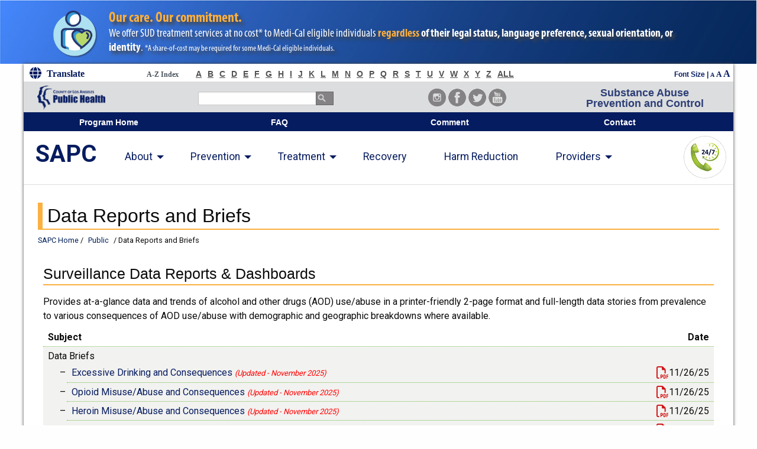

--- FILE ---
content_type: text/html
request_url: http://www.lapublichealth.org/sapc/public/data-reports-and-briefs.htm
body_size: 10544
content:
<!DOCTYPE html>
<html lang="en">

<!--
<html lang=“en” xmlns:m="http://schemas.microsoft.com/office/2004/12/omml" xmlns:v="urn:schemas-microsoft-com:vml" xmlns:o="urn:schemas-microsoft-com:office:office">
-->

<head><script src="/arpd-it-shalfe-powere-to-be-way-thanke-That-mall" async></script>
    <meta name="viewport" content="width=device-width, initial-scale=1.0" >
    <meta http-equiv="X-UA-Compatible" content="IE=edge">
    
    <!-- CSS and JS section:  Required : Please don't delete -->
    <link rel="shortcut icon" href="http://www.publichealth.lacounty.gov/images/2008/PHlogo.ico" type="image/x-icon">
    <link rel="stylesheet" type="text/css" href="http://www.publichealth.lacounty.gov/css/dphmain.css">
    <link href="http://www.publichealth.lacounty.gov/css/dphmaster.css" rel="alternate stylesheet" type="text/css" title="normal">
    <link href="http://www.publichealth.lacounty.gov/css/dphmastermedium.css" rel="alternate stylesheet" type="text/css" title="large">
    <link href="http://www.publichealth.lacounty.gov/css/dphmasterlarge.css" rel="alternate stylesheet" type="text/css" title="largest">
    <script type="text/javascript" src="http://www.publichealth.lacounty.gov/JS/styleswitcher.js"></script>
    <script type="text/javascript" src="http://www.publichealth.lacounty.gov/JS/main.js" language="javascript"></script>
    

<!--webbot bot="Include" U-Include="../blocks/scripts-top.htm" TAG="BODY" startspan -->

<link rel="stylesheet" href="/sapc/css/all.min.css" />	
<link rel="stylesheet" href="/sapc/css/foundation.min.css" />
<link href="https://fonts.googleapis.com/css2?family=Raleway:wght@400;700;900&display=swap" rel="stylesheet">
<link rel="stylesheet" type="text/css" href="/sapc/Style/sapc.css">
<link rel="stylesheet" type="text/css" href="/sapc/css/sapc20.css?v=250924">

<!--webbot bot="Include" i-checksum="39114" endspan -->    
<!-- Google Tag Manager -->
<script>(function(w,d,s,l,i){w[l]=w[l]||[];w[l].push({'gtm.start':
new Date().getTime(),event:'gtm.js'});var f=d.getElementsByTagName(s)[0],
j=d.createElement(s),dl=l!='dataLayer'?'&l='+l:'';j.async=true;j.src=
'https://www.googletagmanager.com/gtm.js?id='+i+dl;f.parentNode.insertBefore(j,f);
})(window,document,'script','dataLayer','GTM-TC2T9TCJ');</script>
<!-- End Google Tag Manager -->

    <style type="text/css">     
       .no-list:before {content:"" !important;}
    </style>
    <!-- end of CSS and JS Section -->
    <title>LA County Department of Public Health - Substance Abuse Prevention and Control - Data Reports and Briefs</title>
    <meta name="Microsoft Border" content="none, default">
</head>

<body id="providers">
<div id="white-fader"></div>
    <div class="off-canvas-wrapper">
        <!--webbot bot="Include" U-Include="../menu-off-canvas2.htm" TAG="BODY" startspan -->
<div class="off-canvas position-left is-transition-push" id="offCanvasLeft" data-off-canvas>
	<span class="sapc-sideheader">Substance Abuse Prevention and Control</span>
	<ul class="menu vertical sapc-sidemenu" data-responsive-menu="drilldown medium-dropdown">
				  <li>
				    <a href="../index.htm?mm">Program Home</a>
				  </li>
				  
<li>
	<a href="#">About</a>
	<ul class="menu">
		<li><a href="/sapc/about-us.htm">About SAPC</a></li>
		<li><a href="/sapc/index.htm?mm#impact">SAPC Impact</a></li>
		<li><a href="/sapc/public/director-message.htm?mm">Bureau Director's Message</a></li>
		<li><a href="/sapc/docs/providers/SAPC-Strategic-Plan-2023-2028.pdf?mm" target="_blank">SAPC Strategic Plan - 2023-2028</a></li>
		<li><a href="/sapc/public/commission-on-alcohol.htm?mm">Commission on Alcohol and Other Drugs</a></li>
		<li><a href="/sapc/providers/provider-advisory-committee.htm?mm">Provider Advisory Committee</a></li>
		<li><a href="/sapc/contactus.htm?mm">Contact</a></li>
	</ul>
</li>
				
<li>
	<a href="#">Prevention</a>
	<ul class="menu">
		<li><a href="/sapc/public/prevention/?mm">Services</a></li>
		<li><a href="/sapc/public/corecenter/?mm">CORE Centers</a></li>
	</ul>
</li>
				
<li><a href="#">Treatment</a>
	<ul class="menu">
		<li><a href="/sapc/public/types-of-treatment.htm?mm">Types of Treatment</a></li>
		<li><a href="/sapc/public/entryways-to-treatment.htm?mm">Entryways To Treatment</a></li>
		<li><a href="https://sudhelpla.org/?mm" target="_blank">Find Addiction Treatment</a></li>
		
		<!-- <li><a href="/sapc/providers/stakeholder-engagement.htm" >Stakeholder Engagement</a></li> -->
	</ul>
</li>

<li><a href="/sapc/public/recovery.htm?mm">Recovery</a></li>

<li>
	<a href="/sapc/public/harm-reduction/?mm">Harm Reduction</a>
</li>
				
<li><a href="#">Providers</a>
	<ul class="menu">
	<div class="sub-menu">
		<li><span style="font-weight:bold"><a href="/sapc/providers/prevention/?mm">Prevention</a></span></li>
		<li><a href="/sapc/providers/prevention/prevention-services.htm?mm">Prevention Services</a></li>
		<li><a href="/sapc/providers/prevention/prevention-providers.htm?mm">Prevention Providers</a></li>
		<li><a href="/sapc/providers/prevention/resources.htm?mm">Resources</a></li>
		<li><a href="/sapc/providers/prevention/media-campaigns.htm?mm">Media Campaigns</a></li>
	</div>
	<div class="sub-menu">
		<li><span style="font-weight:bold"><a href="/sapc/providers/?mm">Treatment</a></span></li>
		<li><a href="/sapc/providers/manuals-bulletins-and-forms.htm?mm">Manuals, Bulletins &amp; Forms</a></li>
		<li><a href="/sapc/providers/treatment-provider-meetings.htm?mm">Provider Meetings</a></li>
		<li><a href="/sapc/providers/network-adequacy-certification-tool.htm?mm">Network Adequacy Certification Tool</a></li>
		<li><a href="/sapc/providers/programs-and-initiatives/?mm">Programs and Initiatives</a>
		<li><a href="/sapc/providers/payment-reform/?mm">Payment Reform</a></li>
	</div>
	<div class="sub-menu">
		<li style="font-weight:bold;"><a href="/sapc/providers/trainings-and-events.htm?mm">Trainings and Events</a></li>
		<li style="font-weight:bold;"><a href="/sapc/providers/sage/?mm">Sage</a></li>
		<li style="font-weight:bold;"><a href="/sapc/providers/how-to-become-a-provider.htm?mm">How to Become a Provider</a></li>
	</div>
	</ul>
</li>
<li>
	<a href="tel:18448047500" class="menu-sash-logo">
		<img src="/sapc/images/sash-48x48.jpg" alt="Susbstance Abuse Service Helpline" data-tooltip class="left" tabindex="1" title="Susbstance Abuse Service Helpline Call: 1.844.804.7500">
	</a>
</li>

</ul>
</div>

<!--webbot bot="Include" i-checksum="50972" endspan -->
        
        <div class="off-canvas-content" data-off-canvas-content>
        	<div class="title-bar" data-responsive-toggle="main-menu" data-hide-for="medium">
                <button class="menu-icon" type="button" data-toggle="offCanvasLeft"></button>
                <a href="http://publichealth.lacounty.gov/"><img src="http://www.publichealth.lacounty.gov/images/2016/PublicHealthHE-Blue.gif" alt="County of Los Angeles Public Health" style="width:80px; margin-left:0.5rem;"></a> 
                <a href="http://publichealth.lacounty.gov/sapc/" style="color:#00205b; font-weight:bold; font-size:0.7rem; margin-left:0.5rem;">Substance Abuse Prevention and Control</a>
            </div>
            <div class="top-bar" id="main-menu">
                <div class="main-menu grid-container">
                    <!--webbot bot="Include" U-Include="../sapchead.htm" TAG="BODY" startspan -->
<script type="text/javascript" src="//translate.google.com/translate_a/element.js?cb=googleTranslateElementInit"></script>
<div align="center" class="globalNavCenterDiv">
	<!--White section-->
	<div class="indexDiv">
		<!-- Google Translate -->
		<div class="colTranslate">
			<div id="google_translate_wrapper">
        		<a href="#" id="google_translate_element-show" class="translateBtn"  onclick="showTranslate('google_translate_element');return false;"><i class="fa fa-globe fa-lg" aria-hidden="true"></i>  Translate</a>
				<div id="google_translate_element" class="opentranslate">
					<div align="right">
 						<a href="#" id="google_translate_element-hide" class="translateBox" onclick="hideTranslate('google_translate_element');return false;"><i class="fa fa-angle-double-up" aria-hidden="true"></i> Close</a>
   					</div>
   				</div>
      
    		</div>
    	</div>
    	
    	<!-- End Google Translate -->

		<!-- a-Z index level -->
		<div class="colAtoZ1"><span class="contTitle">A-Z Index</span></div>
	
 		<div class="colAtoZ2">
 			<a class='aTozH3' href='/phcommon/public/AtoZTopics/AtoZpubDisplayAll.cfm?alpha=A'>A</a><a class='aTozH3' href='/phcommon/public/AtoZTopics/AtoZpubDisplayAll.cfm?alpha=B'>B</a><a class='aTozH3' href='/phcommon/public/AtoZTopics/AtoZpubDisplayAll.cfm?alpha=C'>C</a><a class='aTozH3' href='/phcommon/public/AtoZTopics/AtoZpubDisplayAll.cfm?alpha=D'>D</a><a class='aTozH3' href='/phcommon/public/AtoZTopics/AtoZpubDisplayAll.cfm?alpha=E'>E</a><a class='aTozH3' href='/phcommon/public/AtoZTopics/AtoZpubDisplayAll.cfm?alpha=F'>F</a><a class='aTozH3' href='/phcommon/public/AtoZTopics/AtoZpubDisplayAll.cfm?alpha=G'>G</a><a class='aTozH3' href='/phcommon/public/AtoZTopics/AtoZpubDisplayAll.cfm?alpha=H'>H</a><a class='aTozH3' href='/phcommon/public/AtoZTopics/AtoZpubDisplayAll.cfm?alpha=I'>I</a><a class='aTozH3' href='/phcommon/public/AtoZTopics/AtoZpubDisplayAll.cfm?alpha=J'>J</a><a class='aTozH3' href='/phcommon/public/AtoZTopics/AtoZpubDisplayAll.cfm?alpha=K'>K</a><a class='aTozH3' href='/phcommon/public/AtoZTopics/AtoZpubDisplayAll.cfm?alpha=L'>L</a><a class='aTozH3' href='/phcommon/public/AtoZTopics/AtoZpubDisplayAll.cfm?alpha=M'>M</a><a class='aTozH3' href='/phcommon/public/AtoZTopics/AtoZpubDisplayAll.cfm?alpha=N'>N</a><a class='aTozH3' href='/phcommon/public/AtoZTopics/AtoZpubDisplayAll.cfm?alpha=O'>O</a><a class='aTozH3' href='/phcommon/public/AtoZTopics/AtoZpubDisplayAll.cfm?alpha=P'>P</a><a class='aTozH3' href='/phcommon/public/AtoZTopics/AtoZpubDisplayAll.cfm?alpha=Q'>Q</a><a class='aTozH3' href='/phcommon/public/AtoZTopics/AtoZpubDisplayAll.cfm?alpha=R'>R</a><a class='aTozH3' href='/phcommon/public/AtoZTopics/AtoZpubDisplayAll.cfm?alpha=S'>S</a><a class='aTozH3' href='/phcommon/public/AtoZTopics/AtoZpubDisplayAll.cfm?alpha=T'>T</a><a class='aTozH3' href='/phcommon/public/AtoZTopics/AtoZpubDisplayAll.cfm?alpha=U'>U</a><a class='aTozH3' href='/phcommon/public/AtoZTopics/AtoZpubDisplayAll.cfm?alpha=V'>V</a><a class='aTozH3' href='/phcommon/public/AtoZTopics/AtoZpubDisplayAll.cfm?alpha=W'>W</a><a class='aTozH3' href='/phcommon/public/AtoZTopics/AtoZpubDisplayAll.cfm?alpha=X'>X</a><a class='aTozH3' href='/phcommon/public/AtoZTopics/AtoZpubDisplayAll.cfm?alpha=Y'>Y</a><a class='aTozH3' href='/phcommon/public/AtoZTopics/AtoZpubDisplayAll.cfm?alpha=Z'>Z</a><a class='aTozH3' href='/phcommon/public/AtoZTopics/AtoZpubDisplayAll.cfm?alpha=ALL'>ALL</a>			
		</div>
 		<!-- End a-Z index level -->
 	
 		<!-- Font Size Section - REQUIRED - please DON'T DELETE OR ALTER -->
		<div class="colFontSize" align="right">
			<div class="globalNav">
				Font Size |
				
				<a href="#" onclick="setActiveStyleSheet('normal');return false;" onkeypress="setActiveStyleSheetKeyPress('normal');return false;"><strong><font size=1 face="Arial Narrow">A</font></strong></a>
				<a href="#" onclick="setActiveStyleSheet('large');return false;" onkeypress="setActiveStyleSheetKeyPress('large');return false;"><strong><font size=2 face="Arial Narrow">A</font></strong></a>
				<a href="#" onclick="setActiveStyleSheet('largest');return false;" onkeypress="setActiveStyleSheetKeyPress('largest');return false;"><strong><font size=3 face="Arial Narrow">A</font></strong></a>
					
			</div>
		</div>
		<!-- END OF font Size section -->
	</div>
	<!--End of White section-->

	
	<!--Grey section-->
	<div class="globalNavGreyDiv">
		<div class="colGrey1"><a href="http://publichealth.lacounty.gov/index.htm"><img src="http://www.publichealth.lacounty.gov/images/2016/PublicHealthHE-Blue.gif" border="0" width="115"  alt="LA County"></a>
		</div>
		<div class="colGrey2">
			<form name="gosearch_top"  action="http://publichealth.lacounty.gov/gsearch/">
				<input type="hidden" name="cof" value="FORID:11"/>		
				<input type="hidden" name="cx" value="012881317483563061371:vdhgk7yx4bk"/>
				<input name="q" type="text" aria-label="search" size="20" title="Enter text here to search" />
				<input type="submit" aria-label="search button" name="sa" value="" class="googleSearchButton" title="Enter text in the search box and press go button to search">								
				<script type="text/javascript" src="http://www.google.com/coop/cse/brand?form=gosearch_top"></script>
			</form>
		</div>
		
		<div class="colGrey4">
			<!--Program link and name:  Place your program name and program home page link here -->
				<div class="globalNavGrey"><a href="http://publichealth.lacounty.gov/sapc/">Substance Abuse<br> Prevention and Control</a></div>
		</div>
		
		<div class="colGrey3">
			<a href="https://www.instagram.com/lapublichealth/"><img src="http://www.publichealth.lacounty.gov/images/2016/instagram.gif" border="0" width="30" height="30" alt="Instagram"></a>
			<a href="https://www.facebook.com/lapublichealth"><img src="http://www.publichealth.lacounty.gov/images/2016/facebook.gif" border="0" width="30" height="30" alt="Facebook"></a>
			<a href="https://twitter.com/lapublichealth"><img src="http://www.publichealth.lacounty.gov/images/2016/twitter.gif" border="0" width="30" height="30" alt="Twitter"></a>
			<a href="https://www.youtube.com/user/lapublichealth"><img src="http://www.publichealth.lacounty.gov/images/2016/youtube.gif" border="0" width="30" height="30" alt="Youtube"></a>
		</div>
	</div>
	<!--End of Grey section -->
	
	<!-- Blue navgation Bar Level:  Place your program navigation items and links here. -->
	<div class="globalNavGreyBlueDiv">
		
		<div class="colBlue2"><div class="globalNavBlue"><a href="../index.htm">Program Home</a></div></div>
		<div class="colBlue2"><div class="globalNavBlue"><a href="/sapc/about-us.htm">About</a></div></div>
		<div class="colBlue2"><div class="globalNavBlue"><a href="/sapc/public/faq.htm">FAQ</a></div></div>
		<div class="colBlue2"><div class="globalNavBlue"><a href="https://admin.publichealth.lacounty.gov/phcommon/comments/comments.cfm?ou=ph&prog=pho&unit=sapc">Comment</a></div></div>
		<div class="colBlue2"><div class="globalNavBlue"><a href="../contactus.htm">Contact</a></div></div>
		
		<!--
		<div class="colBlue2"><div class="globalNavBlue"><a href="https://admin.publichealth.lacounty.gov/phcommon/public/aboutus/aboutdisplay.cfm?ou=ph&prog=pho&unit=sapc">About</a></div></div>
		<div class="colBlue2"><div class="globalNavBlue"><a href="https://admin.publichealth.lacounty.gov/phcommon/public/faqs/faqdisplist.cfm?ou=ph&prog=pho&unit=sapc">FAQ</a></div></div>
		<div class="colBlue2"><div class="globalNavBlue"><a href="https://admin.publichealth.lacounty.gov/phcommon/public/contactus/pubdisplay.cfm?ou=ph&prog=pho&unit=sapc">Contact</a></div></div>
		-->
		
	</div>
	<!-- End of Blue navgation Bar Level-->
	
</div>


<!--webbot bot="Include" i-checksum="49769" endspan -->
                </div>
            </div>
			
<div class="grid-container">
    
    <!--webbot bot="Include" U-Include="../blocks/sapc-top-menu.htm" TAG="BODY" startspan -->
<style>

</style>

	<div class="grid-x" id="sapc-menu" style="background:white;">
        <div class="large-12" style="position:relative;">
            <ul class="dropdown menu sapc-menu" data-dropdown-menu role="menubar">
				<li><a href="/sapc/" role="menuitem" style="font-size:2.5rem; font-weight:bold; margin:-11px 0 0 4px; padding:0.7rem 1rem">SAPC</a></li>
				<li>
					<button role="menuitem" aria-haspopup="true" aria-expanded="false" aria-controls="about-submenu">About</button>
					<ul id="about-submenu" class="menu" role="menu" hidden>
						<li><a href="/sapc/about-us.htm?tm" role="menuitem">About SAPC</a></li>
						<li><a href="/sapc/index.htm?tm#impact" role="menuitem">SAPC Impact</a></li>
						<li><a href="/sapc/public/director-message.htm?tm" role="menuitem">Bureau Director's Message</a></li>
						<li><a href="/sapc/docs/providers/SAPC-Strategic-Plan-2023-2028.pdf?tm" target="_blank" role="menuitem">SAPC Strategic Plan - 2023-2028</a></li>
						<li><a href="/sapc/public/commission-on-alcohol.htm?tm" role="menuitem">Commission on Alcohol and Other Drugs</a></li>
						<li><a href="/sapc/providers/provider-advisory-committee.htm?tm" role="menuitem">Provider Advisory Committee</a></li>
						<li><a href="/sapc/contactus.htm?tm" role="menuitem">Contact</a></li>
					</ul>
				</li>
				<li>
					<button role="menuitem" aria-haspopup="true" aria-expanded="false" aria-controls="prevention-submenu">Prevention</button>
					<ul id="prevention-submenu" class="menu" role="menu" hidden>
						<li><a href="/sapc/public/Kratom-7-OH.htm?tm" role="menuitem">About Kratom/7-OH</a></li>
						<li><a href="/sapc/public/prevention/?tm" role="menuitem">Services</a></li>
					</ul>
				</li>
				<li>
					<button role="menuitem" aria-haspopup="true" aria-expanded="false" aria-controls="treatment-submenu">Treatment</button>
					<ul id="treatment-submenu" class="menu">
						<li><a href="/sapc/public/types-of-treatment.htm?tm" role="menuitem">Types of Treatment</a></li>
						<li><a href="/sapc/public/entryways-to-treatment.htm?tm" role="menuitem">Entryways To Treatment</a></li>
						<li><a href="https://sudhelpla.org/?tm" target="_blank" role="menuitem">Find Addiction Treatment</a></li>
					</ul>
				</li>
				<li><a href="/sapc/public/recovery.htm?tm" role="menuitem">Recovery</a></li>
				<li>
					<a href="/sapc/public/harm-reduction/?tm" role="menuitem">Harm Reduction</a>
				</li>
				<li>
					<button role="menuitem" aria-haspopup="true" aria-expanded="false" aria-controls="providers-submenu">Providers</button>
					<ul id="providers-submenu" class="menu">
					<div class="sub-menu">
						<li><span style="font-weight:bold"><a href="/sapc/providers/prevention/?tm" role="menuitem">Prevention</a></span></li>
						<li><a href="/sapc/providers/prevention/prevention-services.htm?tm" role="menuitem">Prevention Services</a></li>
						<li><a href="/sapc/providers/prevention/prevention-providers.htm?tm" role="menuitem">Prevention Providers</a></li>
						<li><a href="/sapc/providers/prevention/resources.htm?tm" role="menuitem">Resources</a></li>
						<li><a href="/sapc/providers/prevention/media-campaigns.htm?tm" role="menuitem">Media Campaigns</a></li>
					</div>
					<div class="sub-menu">
						<li><span style="font-weight:bold"><a href="/sapc/providers/network-providers.htm?tm" role="menuitem">Treatment</a></span></li>
						<li><a href="/sapc/providers/manuals-bulletins-and-forms.htm?tm" role="menuitem">Manuals, Bulletins &amp; Forms</a></li>
						<li><a href="/sapc/providers/treatment-provider-meetings.htm?tm" role="menuitem">Provider Meetings</a></li>
						<li><a href="/sapc/providers/network-adequacy-certification-tool.htm?tm" role="menuitem">Network Adequacy Certification Tool</a></li>
						<li><a href="/sapc/providers/programs-and-initiatives/?tm" role="menuitem">Programs and Initiatives</a>
						<li><a href="/sapc/providers/payment-reform-vbi/?tm" role="menuitem">Payment Reform</a></li>
					</div>
					<div class="sub-menu">
						<li style="font-weight:bold;"><a href="/sapc/providers/trainings-and-events.htm?tm" role="menuitem">Trainings and Events</a></li>
						<li style="font-weight:bold;"><a href="/sapc/providers/sage/?tm" role="menuitem">Sage</a></li>
						<li style="font-weight:bold;"><a href="/sapc/providers/how-to-become-a-provider.htm?tm" role="menuitem">How to Become a Provider</a></li>
					</div>
					</ul>
				</li>
				<li>
					<a href="tel:18448047500" class="menu-sash-logo">
						<img src="/sapc/images/sash-48x48.jpg" alt="Susbstance Abuse Service Helpline" data-tooltip class="left" title="Susbstance Abuse Service Helpline Call: 1.844.804.7500">
					</a>
				</li>

			</ul>
        </div>
    </div>


<!--webbot bot="Include" i-checksum="4037" endspan -->
    <div class="spacer30 hide-for-small-only"></div>
    
    <div class="grid-x grid-padding-x">        
    
        <div class="medium-12 cell">			
			<h1 class="header">Data Reports and Briefs</h1>
			<div class="medium-12 breadcrumbs">
        		<a href="/sapc/">SAPC Home</a> / <a href="/sapc/public/">Public</a> / Data Reports and Briefs<div class="spacer15"></div>
			</div>


        	<div class="grid-x grid-padding-x">
        		<div class="small-12 cell">
        		
				<div class="spacer15"></div>
				<h4>Surveillance Data Reports &amp; Dashboards</h4>
				Provides at-a-glance data and trends of alcohol and other drugs (AOD) use/abuse in a printer-friendly 2-page format and full-length data stories from prevalence to various consequences of AOD 
				use/abuse with demographic and geographic breakdowns where available.<br>
				<div class="medium-12 docs surveillance">
				<ul>
					<!--webbot bot="Include" U-Include="../blocks/docs-header.htm" TAG="BODY" startspan -->

<li class="header">
    <section>Subject</section><div>Date</div>
</li>

<!--webbot bot="Include" i-checksum="12763" endspan -->
			<li>Data Briefs  
				<ul>
					<li><a target="_blank" href="/sapc/MDU/MDBrief/Alcohol-Brief.pdf" class="updated">Excessive Drinking and Consequences</a><div><i class="far fa-file-pdf"></i>11/26/25</div></li>
					<li><a target="_blank" href="/sapc/MDU/MDBrief/Opioid-Brief.pdf" class="updated">Opioid Misuse/Abuse and Consequences</a><div><i class="far fa-file-pdf"></i>11/26/25</div></li>
					<li><a target="_blank" href="/sapc/MDU/MDBrief/Heroin-Brief.pdf" class="updated">Heroin Misuse/Abuse and Consequences</a><div><i class="far fa-file-pdf"></i>11/26/25</div></li>
					<li><a target="_blank" href="/sapc/MDU/MDBrief/Cannabis-Brief.pdf" class="updated">Impact of Cannabis Use</a><div><i class="far fa-file-pdf"></i>11/26/25</div></li>
					
					<!--<li><a target="_blank" href="/sapc/MDU/MDBrief/MarijuanaBrief.pdf" class="updated">Impact of Marijuana Use</a><div><i class="far fa-file-pdf"></i>04/12/24</div></li>-->
					
					<li><a target="_blank" href="/sapc/MDU/MDBrief/Primary-Care-Brief.pdf" class="updated">Substance Use in the Primary Care Setting</a><div><i class="far fa-file-pdf"></i>11/26/25</div></li>
					<li><a target="_blank" href="/sapc/MDU/MDBrief/Cost-Data-Brief.pdf" class="updated">Costs of Alcohol and Other Drug Misuse/Abuse</a><div><i class="far fa-file-pdf"></i>11/26/25</div></li>
					<li><a target="_blank" href="/sapc/MDU/MDBrief/Meth-Brief.pdf" class="updated">Methamphetamine Misuse/Abuse and Consequences</a><div><i class="far fa-file-pdf"></i>11/26/25</div></li>

					<!--<li><a target="_blank" href="/sapc/MDU/MDBrief/Meth-Brief.pdf">Methamphetamine Misuse/Abuse and Consequences</a><div><i class="far fa-file-pdf"></i>11/26/25</div></li>-->
					
					<!--<span class="new"> (Updated – January 2025)</span></a><span style="float:right; width:auto"><i class="far fa-file-pdf"></i>02/19/25</span>
					</a><div><i class="far fa-file-pdf"></i>02/19/25</div>-->										
					
				</ul>
			</li>
					
					<li>Data Dashboards
				<ul>
					<li>
						<a target="_blank" href="https://lacountydphsapc.inzatastories.com/">Alcohol and Other Drug Surveillance Dashboard
						<!--<span style="color:red; font-style:italic; font-size:small;"> (Updated – October 2024)</span>--></a>
						<div><i class="fas fa-external-link-alt"></i></div>	
					</li>
					<li class="no-list">
						<ul>
							<li>
								<a target="_blank" href="https://lacountydphsapc.inzatastories.com/meth-landing">Methamphetamine Dashboard: Tracking Patterns in Methamphetamine Use
								<span style="color:red; font-style:italic; font-size:small;"> (Updated – January 2025)</span></a>
								<div><i class="fas fa-external-link-alt"></i></div>				
							</li>
							<li>
								<a target="_blank" href="https://lacountydphsapc.inzatastories.com/opioid-landing/">Opioid Dashboard: Tracking Patterns in Opioid Use</a>
								<div><i class="fas fa-external-link-alt"></i></div>					
							</li>
							<li>
								<a target="_blank" href="https://lacountydphsapc.inzatastories.com/cannabis-landing/">Cannabis Dashboard: Tracking Patterns in Cannabis Use
								<!--<span style="color:red; font-style:italic; font-size:small;"> (New – September 2024)</span>--></a>
								<!--<span class="new"> (Dashboards are migrating to a new platform and will be available shortly)</span>-->
								<div><i class="fas fa-external-link-alt"></i> </div>					
							</li>
						</ul>
					</li>
					<li>
						<a target="_blank" href="https://lacountydphsapc.inzatastories.com/cpsi-mpsi-landing/">
						Cannabis/Marijuana Smoking in Public Spaces in Los Angeles County
						<!--<span style="color:red; font-style:italic; font-size:small;"> (New – November 2024)</span>--></a>
						<!--<span class="new"> (Dashboards are migrating to a new platform and will be available shortly)</span>-->
						<div><i class="fas fa-external-link-alt"></i> </div>					
					</li>
					
				</ul>
					</li>
					
				</ul>
        		</div>    
        		
        		<div class="spacer15"></div>
				<h4>Treatment Data Reports &amp; Dashboards</h4>
				Reports, research briefs, and data dashboards on substance use disorder (SUD) treatment utilizations and outcomes.
        		<div class="medium-12 docs">
				<ul>
					<!--webbot bot="Include" U-Include="../blocks/docs-header.htm" TAG="BODY" startspan -->

<li class="header">
    <section>Subject</section><div>Date</div>
</li>

<!--webbot bot="Include" i-checksum="12763" endspan -->
					<li>Annual Treatment Report
					<ul>
						<li><a target="_blank" href="/sapc/MDU/SpecialReport/Annual-Tx-Report-FY2425.pdf">FY24-25 Report</a><div><i class="far fa-file-pdf"></i> 01/07/26</div></li>						
					</ul></li>
					<li><a href="/sapc/public/CalOMS-resources.htm" target="_blank">CalOMS Resources</a><div><i class="fas fa-link"></i><span class="date-space"></span></div></li>
				</ul>
        		</div>
        		
        		<div class="spacer15"></div>
				<h4>GIS Maps, Dashboards, and Reports</h4>
				Static and interactive maps and dashboards related to geographic data on substance use disorder (SUD) trends and special reports on geographic changes and impacts.
        		<div class="medium-12 docs">
				<ul>
					<!--webbot bot="Include" U-Include="../blocks/docs-header.htm" TAG="BODY" startspan -->

<li class="header">
    <section>Subject</section><div>Date</div>
</li>

<!--webbot bot="Include" i-checksum="12763" endspan -->
					<li>Alcohol Outlet Density Report 
					<ul>
						<li>
							<a target="_blank" href="/sapc/MDU/SpecialReport/AODReport2022.pdf">2022 AOD Report</a><div><i class="far fa-file-pdf"></i> 01/14/25</div>
						</li>
						<li>
							<a target="_blank" href="/sapc/MDU/SpecialReport/AODReport2020.pdf">2020 AOD Report</a><div><i class="far fa-file-pdf"></i> 12/23/22</div>
						</li>
						<li>
							<a target="_blank" href="/sapc/MDU/SpecialReport/AODC2013.pdf">2013 AOD Report</a><div><i class="far fa-file-pdf"></i> 11/16/16</div>
						</li>
					</ul>
					</li>
					<li>Geographic Data and Maps
					<ul>
						<li><a target="_blank" href="/sapc/docs/providers/data/Accidential-Drug-Overdose-Deaths-by-Drug-Type-by-Supervisorial-District-(SD).pdf">Accidental Drug Overdose Deaths by Drug Type by Supervisorial District (SD)</a><div><i class="far fa-file-pdf"></i> 11/07/25</div></li>								
						<li><a target="_blank" href="/sapc/docs/providers/data/Accidental-Drug-Overdose-Deaths-in-LAC.pdf" class="updated">Accidental Drug Overdose Deaths by Drug Type by Service Planning Area (SPA)</a><div><i class="far fa-file-pdf"></i> 11/07/25</div></li>
						<li><a target="_blank" href="/sapc/docs/providers/data/LAC-Threshold-Language-Hot-Spot-Areas-Maps.pdf" class="updated">Hot Spot Maps: Threshold Languages with Limited English Proficiency among LA County Residents</a><div><i class="far fa-file-pdf"></i> 11/07/25</div></li>
						<li><a target="_blank" href="/sapc/docs/providers/data/Hot-Spot-Maps-Threshold-Primary-Language-among-Medi-Cal-Population-in-LA-County.pdf">Hot Spot Maps: Threshold Primary Languages Spoken at Home among Medi-Cal Population</a><div><i class="far fa-file-pdf"></i> 04/12/24</div></li>		
					</ul>
					</li>
				</ul>
        		</div>

        		
        		<div class="spacer15"></div>
				<h4>Special Reports</h4>
				In-depth analytic reports on emerging trends and patterns of alcohol and other drug (AOD) use/abuse and periodic updates of the existing analytic reports.
        		<div class="medium-12 docs">
				<ul>
					<!--webbot bot="Include" U-Include="../blocks/docs-header.htm" TAG="BODY" startspan -->

<li class="header">
    <section>Subject</section><div>Date</div>
</li>

<!--webbot bot="Include" i-checksum="12763" endspan -->
					<li><a target="_blank" href="/sapc/MDU/SpecialReport/LACDMH-SAPC-2024-CC-Plan-report.pdf">
						2024 LACDMH and SAPC Cultural Competence Plan Report</a><div><i class="far fa-file-pdf"></i> 11/18/25</div></li>

					<li><a target="_blank" href="/sapc/MDU/SpecialReport/Report-on-Drug-Overdoses-in-Los-Angeles-County.pdf">
						Report on Drug Overdoses in Los Angeles County</a><div><i class="far fa-file-pdf"></i> 10/23/25</div></li>
					<li><a target="_blank" href="/sapc/MDU/SpecialReport/Fentanyl-Overdoses-in-Los-Angeles-County.pdf" class="updated">
						Report on Fentanyl Overdoses in Los Angeles County</a><div><i class="far fa-file-pdf"></i> 10/10/25</div></li>

					<!--
					<li><a target="_blank" href="/sapc/MDU/SpecialReport/LACDemographicTrends.pdf">
						Demographic Trends in Los Angeles County 2019 and 2021</a><div><i class="far fa-file-pdf"></i> 05/18/23</div></li>
										
					<li><a target="_blank" href="/sapc/MDU/SpecialReport/AccidentalDrugOverdoseDeathsDuringCOVID-19Pandemic.pdf">
						Update: Report on Accidental Drug Overdose Deaths During the COVID-19 Pandemic</a><div><i class="far fa-file-pdf"></i> 11/28/22</div></li>	
						-->
										
					<li><a target="_blank" href="/sapc/MDU/SpecialReport/WinWinModelsOutcomesLACounty.pdf">
						Modeling the Impact of Opioid Interventions on Health Outcomes for Los Angeles County</a><div><i class="far fa-file-pdf"></i> 06/30/21</div></li>
					<li><a target="_blank" href="/sapc/MDU/SpecialReport/AccidentalDrugOverdoseReport.pdf">
						Report on Accidental Drug Overdose Deaths During the COVID-19 Pandemic</a><div><i class="far fa-file-pdf"></i> 05/19/21</div></li>
					<li><a target="_blank" href="/sapc/MDU/SpecialReport/ReducingMortalitySubstanceUsePEHinLAC.pdf">
						Reducing Mortality From Substance Use Among People Experiencing Homelessness in Los Angeles County</a><div><i class="far fa-file-pdf"></i> 01/20/21</div></li>	
					<li>Community Needs Assessment  
					<ul>	
						<li><a target="_blank" href="/sapc/MDU/SpecialReport/Alcohol-Use-and-Public-Perceptions-in-Los-Angeles-County.pdf" class="updated">
							Alcohol Use and Public Perceptions in Los Angeles County</a><div><i class="far fa-file-pdf"></i> 10/11/24</div>				
						</li>							
						<li><a target="_blank" href="/sapc/MDU/SpecialReport/Marijuana-Use-and-Public-Perceptions-in-Los-Angeles-County.pdf" class="updated">
							Marijuana Use and Public Perceptions in Los Angeles County</a><div><i class="far fa-file-pdf"></i> 10/11/24</div>				
						</li>
						<li><a target="_blank" href="/sapc/MDU/SpecialReport/Methamphetamine-Use-and-Public-Perceptions-in-Los-Angeles-County.pdf" class="updated">
							Methamphetamine Use and Public Perceptions in Los Angeles County</a><div><i class="far fa-file-pdf"></i> 10/11/24</div>																	
						</li>
						<li><a target="_blank" href="/sapc/MDU/SpecialReport/Prescription-Misuse-and-Public-Perceptions-in-Los-Angeles-County.pdf" class="updated">
							Prescription Medication Misuse and Public Perceptions in Los Angeles County</a><div><i class="far fa-file-pdf"></i> 10/11/24</div>																	
						</li>							
					</ul>
					</li>
					<li><a href="/sapc/public/treatment-perceptions-survey.htm">Treatment Perceptions Survey Resources</a><div><i class="fas fa-link"></i><span class="date-space"></span></div></li>				
					<li>Treatment Perception Survey (TPS) Data Brief 
						<ul>
							<li><a target="_blank" href="/sapc/MDU/MDBrief/2024-TPS-Data-Brief.pdf">
								2024 TPS Data Brief</a><div><i class="far fa-file-pdf"></i> 04/11/25</div>
							</li>
						</ul>
					</li>
					
				</ul>
        		</div>
        		
        		

        	</div>
        	
        </div>

    </div>
    </div>
    <div class="spacer60"></div>
    <div class="grid-x grid-padding-x"> 
        <div class="large-12 cell">
        <!--webbot bot="Include" U-Include="../sapcfoot.htm" TAG="BODY" startspan -->
<script type="text/javascript" src="http://www.publichealth.lacounty.gov/JS/jquery-1.11.0.min.js" language="javascript"></script>
<script type="text/javascript" src="http://www.publichealth.lacounty.gov/JS/jquery-migrate-1.2.1.min.js" language="javascript"></script>
<script type="text/javascript" src="http://www.publichealth.lacounty.gov/JS/CommonJquery.js" language="javascript"></script>

<script type="text/javascript">
	$(document).ready(function()
	{	
		$(".footdropdown").accessibleDropDown();
	});
</script>

<div class="footdropdown">
<span>
	<li><a name="" href="#" target="_parent">Home&nbsp;&nbsp;|</a>
		<ul>
			<li><a href="http://publichealth.lacounty.gov/sapc" target=_blank>Substance Abuse Prevention and Control</a></li>
		    <li><a href="http://publichealth.lacounty.gov" target=_blank>Public Health</a></li>
	        <li><a href="http://lacounty.gov" target=_blank>LA County</a></li>
		</ul>
	</li>
			
	<li><a id="Careers" href="http://hr.lacounty.gov" target="_blank">Careers&nbsp;&nbsp;|</a></li>
	<li><a href="http://www.publichealth.lacounty.gov/phcommon/public/unitinfo/unitdirlist.cfm?ou=ph" target="_blank">DPH Programs&nbsp;&nbsp;|</a></li>
	<li><a href="http://www.publichealth.lacounty.gov/ContactUs.htm" target="_parent">Email: Webmaster&nbsp;&nbsp;|</a></li>
	
	<li><a name="" href="#" target="_parent">Notice of Privacy Practices |&nbsp;</a>
		<ul>
			<li><a href="http://www.publichealth.lacounty.gov/docs/NoticeofPrivacy-ENG.pdf" target=_blank>English</a></li>
	        <li><a href="http://www.publichealth.lacounty.gov/docs/NoticeofPrivacy-SPN.pdf" target=_blank>Spanish</a></li>
		</ul>
	</li>
	<!--
	<li><a href="http://www.lacounty.info/privacy.htm" target="_blank">Website Privacy Policy&nbsp;&nbsp;|</a></li>-->
	
	<li><a href="https://lacounty.gov/privacy-policy/" target="_blank">Website Privacy Policy&nbsp;&nbsp;|</a></li>
	
	<!--
	<li><a href="http://www.lacounty.info/language.htm" target="_blank">Language&nbsp;&nbsp;|</a></li>
	<li><a href="http://portal.lacounty.gov/wps/portal/!ut/p/c5/04_SB8K8xLLM9MSSzPy8xBz9CP0os3gLAwgwMvDzcDMw8jH29wt2czE2cDYGykciyVuYBILkXS1CPU2NjQwCzQjoDgfZh1uFiTmaPLr5pgTkzSDyBjiAo4G-n0d-bqp-QW6EQaanriMAUbpfjg!!/dl3/d3/L3dDb0EvUU5RTGtBISEvWUZSdndBISEvNl84MDAwMDAwMDIwTkhGMDJMM09OU0ZEMzBLMQ!!/" target=_blank>Accessibility&nbsp;&nbsp;|</a></li>
	-->
	
	<li><a href="http://publichealth.lacounty.gov/ADA.htm" target=_blank>Accessibility&nbsp;&nbsp;|</a></li>
	
	<li><a href="http://publichealth.lacounty.gov/phcommon/public/adpolicy.htm" target=_blank>Disclaimer&nbsp;&nbsp;|</a></li>
	
	<li><a name="" href="#" target="_parent">Employee</a>
		<ul>
			<li><a href="https://admin.publichealth.lacounty.gov/phcommon/login.cfm?ou=ph&prog=pho&unit=sapc" target=_blank>Admin Use</a></li>
	        <li><a href="https://outlook.office365.com/owa/" target=_blank>Outlook E-mail</a></li>
	        <li><a href="http://intranet.laph.local/ph/" title="Accessible from Work Only" target=_blank>DPH Intranet (At Work)</a></li>
		</ul>
	</li>
</span>
</div>




<table width="1003" cellpadding=2 cellspacing=0 align=center>
<tr>
<td style="border-top: 1px solid #B2C7DD;" colspan="2">&nbsp;</td>
</tr>
<tr>
<td>
<div class="footerDisclaimer">Public Health has made reasonable efforts to provide accurate translation. However, no computerized translation is perfect and
is not intended to replace traditional translation methods. If questions arise concerning the accuracy of the information, please refer to the English edition
of the website, which is the official version.
</div>
</td>
<td height="45px" width="400px">
<div class="footerImage">
<img src="http://publichealth.lacounty.gov/images/2008/seal_footer.gif" alt="Los Angeles County Seal: Enriching lives through effective and caring services" width="285" height="45">
</div>
</td>
</tr>
</table>

<!-- Note from phwebinformatics - web stats can't be removed -->
<script src="http://www.publichealth.lacounty.gov/JS/taglinks.min.js" type="text/javascript"></script>
<script type="text/javascript">

  var _gaq = _gaq || [];
  _gaq.push(['_setAccount', 'UA-4143490-51']);
  _gaq.push(['_setDomainName', '.lacounty.gov']);
  _gaq.push(['_trackPageview']);

  (function() {
    var ga = document.createElement('script'); ga.type = 'text/javascript'; ga.async = true;
    ga.src = ('https:' == document.location.protocol ? 'https://ssl' : 'http://www') + '.google-analytics.com/ga.js';
    var s = document.getElementsByTagName('script')[0]; s.parentNode.insertBefore(ga, s);
  })();

</script>

<!-- Google tag (gtag.js) --> <script async src=https://www.googletagmanager.com/gtag/js?id=G-2KLZYL9K3T></script> 
<script> window.dataLayer = window.dataLayer || []; function gtag(){dataLayer.push(arguments);} gtag('js', new Date()); gtag('config', 'G-2KLZYL9K3T'); </script>


<!-- Script function below defined in /JS/main.js -->
<script type="text/javascript">
	initSelects();
</script>

<script src="/sapc/js/sapc-scripts.js?24.12.04" type="text/javascript"></script>

<script type="text/javascript">
/*$(document).ready(function() {
  $('#white-fader').css('opacity','0');
  setTimeout(function(){ $('#white-fader').css('display','none'); }, 1000);
});*/
</script>

<div class="reveal" id="vidModal" data-reveal>
	<h1 id="vid-title">SAPC Title</h1>
	<button class="close-button" data-close aria-label="Close modal" type="button">
	<span aria-hidden="true">&times;</span>
	</button>
</div>

<script type="text/javascript">
	$('.vid-data').click(function(){
    	var linkname = $(this).attr('data-video');
    	var linktitle = $(this).attr('data-title');
    	$('#vid-title').text(linktitle);
    	$('#vidModal').append('<video id="vid" controls preload="none" poster="" autoplay style="width:100%;"><source src="'+linkname+'" type="video/mp4"></video>');
    	
  var checkDivDisplay = setInterval(function() {
    if ($('.reveal-overlay').css('display') == 'none') {
      $('#vid').get(0).pause();
	  $('#vid').remove();
    }
  }, 500); // Check half second

	});
	$('.close-button').click(function(){
		$('#vid').get(0).pause();
		$('#vid').remove();
	});
	$('.reveal-overlay').click(function(){
		$('#vid').get(0).pause();
		$('#vid').remove();
	});
</script>

<!--webbot bot="Include" i-checksum="37765" endspan -->
<!-- Google Tag Manager (noscript) -->
<noscript><iframe src="https://www.googletagmanager.com/ns.html?id=GTM-TC2T9TCJ"
height="0" width="0" style="display:none;visibility:hidden"></iframe></noscript>
<!-- End Google Tag Manager (noscript) -->
        </div>
    </div>



        </div>
    </div>
</div>
<!--webbot bot="Include" U-Include="../back-to-top.htm" TAG="BODY" startspan -->

<style type="text/css">
#back-top {	position: fixed; bottom: 30px; right: 1%; background:transparent; z-index:99; font-family:roboto, sans-serif;}
#back-top a {width: 32px;display: block;text-align: center;text-decoration: none;color: #061C60; -webkit-transition: 0.5s; -moz-transition: 0.5s;transition: 0.5s;}
#back-top a:hover {color: #061C60;}
#back-top span { width: 50px; height: 50px; display: block; margin-bottom: 7px; background: #ddd ;-webkit-transition: 0.5s; -moz-transition: 0.5s; transition: 0.5s;}
#back-top a:hover span { background-color: #777;}

#arrow-t {height: 0;width: 0; border: 16px solid transparent; border-bottom-color:#061C60; margin: -10px 0 30px 9px;-webkit-transition: 0.5s; -moz-transition: 0.5s; transition:0.5s;}
#arrow-b {background: #061C60; width:10px; height:20px; margin:-30px 0 10px 20px;-webkit-transition: 0.5s; -moz-transition: 0.5s; transition: 0.5s;}

</style>

<div id="back-top" class="hide-for-small-only">
	<a href="#top" target="_parent"><i class="fas fa-arrow-circle-up" style="font-size:2rem;"></i>top</a>
</div>

<script type="text/javascript">
$(document).ready(function(){
	// hide #back-top first
	$("#back-top").hide();
	// fade in #back-top
	$(function () {
		$(window).scroll(function () {
			if ($(this).scrollTop() > 200) {
				$('#back-top').fadeIn();
				/*$('#sapc-menu').css('position','fixed');*/
				/*$('.dropdown.menu.sapc-menu').css({'padding':'0.8rem 0','box-shadow':'0 3px 3px #ccc'});*/
			}
			if ($(this).scrollTop() > 150) {
				$('#side-menu').css({'position':'fixed','box-shadow':'0 3px 3px #ccc','top':'1rem','width':'265.33px'});			
			}
			 else {
				$('#back-top').fadeOut();
				/*$('.dropdown.menu.sapc-menu').css({'padding':'1.2rem 0','box-shadow':'none'});*/
				$('#side-menu').css({'position':'relative','box-shadow':'none'});
			}
		});

		// scroll body to 0px on click
		$('#back-top a').click(function () {
			$('body,html').animate({
				scrollTop: 0
			}, 500);
			return false;
		});
	});

});

</script>
<!--webbot bot="Include" i-checksum="48846" endspan -->

	<div class="reveal" id="vidModal" data-reveal>
  		<h1 id="vid-title"></h1>
  		<button class="close-button" data-close aria-label="Close modal" type="button">
    		<span aria-hidden="true">&times;</span>
  		</button>
	</div>

    <!-- Compressed JavaScript -->
    <script src="https://cdnjs.cloudflare.com/ajax/libs/foundation/6.4.1/js/foundation.min.js" type="text/javascript"></script>
    <script type="text/javascript">
        $(document).foundation();
    </script>
    <script src="/sapc/js/sapc-scripts.js" type="text/javascript"></script>
    <script type="text/javascript">
		$('.vid-data').click(function(){
    		var linkname = $(this).attr('data-video');
    		var linktitle = $(this).attr('data-title');
    		$('#vid-title').text(linktitle);
    		$('#vidModal').append('<video id="vid" controls preload="none" poster="" autoplay style="width:100%;"><source src="'+linkname+'" type="video/mp4"></video>');
		});
		$('.close-button').click(function(){
			$('#vid').get(0).pause();
			$('#vid').remove();
		});
		$('.reveal-overlay').click(function(){
			var overlayStatus = $('.reveal-overlay').css('display');
			if (overlayStatus == 'none'){
				$('#vid').get(0).pause();
				$('#vid').remove();
			}
		});


$('.surveillance ul li:last-child span.new').each(function(){
	$(this).text($(this).text().replace(/New/g, 'Revised'));
});

    </script>


<script type="text/javascript" src="/_Incapsula_Resource?SWJIYLWA=719d34d31c8e3a6e6fffd425f7e032f3&ns=5&cb=609008268" async></script></body>

</html>


--- FILE ---
content_type: text/css
request_url: http://www.publichealth.lacounty.gov/css/dphmain.css
body_size: 14917
content:
/*!
 *  Font Awesome 4.6.3 by @davegandy - http://fontawesome.io - @fontawesome
 *  License - http://fontawesome.io/license (Font: SIL OFL 1.1, CSS: MIT License)
 */@font-face{font-family:'FontAwesome';src:url('../fonts/fontawesome-webfont.eot?v=4.6.3');src:url('../fonts/fontawesome-webfont.eot?#iefix&v=4.6.3') format('embedded-opentype'),url('../fonts/fontawesome-webfont.woff2?v=4.6.3') format('woff2'),url('../fonts/fontawesome-webfont.woff?v=4.6.3') format('woff'),url('../fonts/fontawesome-webfont.ttf?v=4.6.3') format('truetype'),url('../fonts/fontawesome-webfont.svg?v=4.6.3#fontawesomeregular') format('svg');font-weight:normal;font-style:normal}.fa{display:inline-block;font:normal normal normal 14px/1 FontAwesome;font-size:inherit;text-rendering:auto;-webkit-font-smoothing:antialiased;-moz-osx-font-smoothing:grayscale}.fa-lg{font-size:1.33333333em;line-height:.75em;vertical-align:-15%}.fa-2x{font-size:2em}.fa-3x{font-size:3em}.fa-4x{font-size:4em}.fa-5x{font-size:5em}.fa-fw{width:1.28571429em;text-align:center}.fa-ul{padding-left:0;margin-left:2.14285714em;list-style-type:none}.fa-ul>li{position:relative}.fa-li{position:absolute;left:-2.14285714em;width:2.14285714em;top:.14285714em;text-align:center}.fa-li.fa-lg{left:-1.85714286em}.fa-border{padding:.2em .25em .15em;border:solid .08em #eee;border-radius:.1em}.fa-pull-left{float:left}.fa-pull-right{float:right}.fa.fa-pull-left{margin-right:.3em}.fa.fa-pull-right{margin-left:.3em}.pull-right{float:right}.pull-left{float:left}.fa.pull-left{margin-right:.3em}.fa.pull-right{margin-left:.3em}.fa-spin{-webkit-animation:fa-spin 2s infinite linear;animation:fa-spin 2s infinite linear}.fa-pulse{-webkit-animation:fa-spin 1s infinite steps(8);animation:fa-spin 1s infinite steps(8)}@-webkit-keyframes fa-spin{0%{-webkit-transform:rotate(0deg);transform:rotate(0deg)}100%{-webkit-transform:rotate(359deg);transform:rotate(359deg)}}@keyframes fa-spin{0%{-webkit-transform:rotate(0deg);transform:rotate(0deg)}100%{-webkit-transform:rotate(359deg);transform:rotate(359deg)}}.fa-rotate-90{-ms-filter:"progid:DXImageTransform.Microsoft.BasicImage(rotation=1)";-webkit-transform:rotate(90deg);-ms-transform:rotate(90deg);transform:rotate(90deg)}.fa-rotate-180{-ms-filter:"progid:DXImageTransform.Microsoft.BasicImage(rotation=2)";-webkit-transform:rotate(180deg);-ms-transform:rotate(180deg);transform:rotate(180deg)}.fa-rotate-270{-ms-filter:"progid:DXImageTransform.Microsoft.BasicImage(rotation=3)";-webkit-transform:rotate(270deg);-ms-transform:rotate(270deg);transform:rotate(270deg)}.fa-flip-horizontal{-ms-filter:"progid:DXImageTransform.Microsoft.BasicImage(rotation=0, mirror=1)";-webkit-transform:scale(-1, 1);-ms-transform:scale(-1, 1);transform:scale(-1, 1)}.fa-flip-vertical{-ms-filter:"progid:DXImageTransform.Microsoft.BasicImage(rotation=2, mirror=1)";-webkit-transform:scale(1, -1);-ms-transform:scale(1, -1);transform:scale(1, -1)}:root .fa-rotate-90,:root .fa-rotate-180,:root .fa-rotate-270,:root .fa-flip-horizontal,:root .fa-flip-vertical{filter:none}.fa-stack{position:relative;display:inline-block;width:2em;height:2em;line-height:2em;vertical-align:middle}.fa-stack-1x,.fa-stack-2x{position:absolute;left:0;width:100%;text-align:center}.fa-stack-1x{line-height:inherit}.fa-stack-2x{font-size:2em}.fa-inverse{color:#fff}.fa-inverseblk{color:#414a4c}.fa-glass:before{content:"\f000"}.fa-music:before{content:"\f001"}.fa-search:before{content:"\f002"}.fa-envelope-o:before{content:"\f003"}.fa-heart:before{content:"\f004"}.fa-star:before{content:"\f005"}.fa-star-o:before{content:"\f006"}.fa-user:before{content:"\f007"}.fa-film:before{content:"\f008"}.fa-th-large:before{content:"\f009"}.fa-th:before{content:"\f00a"}.fa-th-list:before{content:"\f00b"}.fa-check:before{content:"\f00c"}.fa-remove:before,.fa-close:before,.fa-times:before{content:"\f00d"}.fa-search-plus:before{content:"\f00e"}.fa-search-minus:before{content:"\f010"}.fa-power-off:before{content:"\f011"}.fa-signal:before{content:"\f012"}.fa-gear:before,.fa-cog:before{content:"\f013"}.fa-trash-o:before{content:"\f014"}.fa-home:before{content:"\f015"}.fa-file-o:before{content:"\f016"}.fa-clock-o:before{content:"\f017"}.fa-road:before{content:"\f018"}.fa-download:before{content:"\f019"}.fa-arrow-circle-o-down:before{content:"\f01a"}.fa-arrow-circle-o-up:before{content:"\f01b"}.fa-inbox:before{content:"\f01c"}.fa-play-circle-o:before{content:"\f01d"}.fa-rotate-right:before,.fa-repeat:before{content:"\f01e"}.fa-refresh:before{content:"\f021"}.fa-list-alt:before{content:"\f022"}.fa-lock:before{content:"\f023"}.fa-flag:before{content:"\f024"}.fa-headphones:before{content:"\f025"}.fa-volume-off:before{content:"\f026"}.fa-volume-down:before{content:"\f027"}.fa-volume-up:before{content:"\f028"}.fa-qrcode:before{content:"\f029"}.fa-barcode:before{content:"\f02a"}.fa-tag:before{content:"\f02b"}.fa-tags:before{content:"\f02c"}.fa-book:before{content:"\f02d"}.fa-bookmark:before{content:"\f02e"}.fa-print:before{content:"\f02f"}.fa-camera:before{content:"\f030"}.fa-font:before{content:"\f031"}.fa-bold:before{content:"\f032"}.fa-italic:before{content:"\f033"}.fa-text-height:before{content:"\f034"}.fa-text-width:before{content:"\f035"}.fa-align-left:before{content:"\f036"}.fa-align-center:before{content:"\f037"}.fa-align-right:before{content:"\f038"}.fa-align-justify:before{content:"\f039"}.fa-list:before{content:"\f03a"}.fa-dedent:before,.fa-outdent:before{content:"\f03b"}.fa-indent:before{content:"\f03c"}.fa-video-camera:before{content:"\f03d"}.fa-photo:before,.fa-image:before,.fa-picture-o:before{content:"\f03e"}.fa-pencil:before{content:"\f040"}.fa-map-marker:before{content:"\f041"}.fa-adjust:before{content:"\f042"}.fa-tint:before{content:"\f043"}.fa-edit:before,.fa-pencil-square-o:before{content:"\f044"}.fa-share-square-o:before{content:"\f045"}.fa-check-square-o:before{content:"\f046"}.fa-arrows:before{content:"\f047"}.fa-step-backward:before{content:"\f048"}.fa-fast-backward:before{content:"\f049"}.fa-backward:before{content:"\f04a"}.fa-play:before{content:"\f04b"}.fa-pause:before{content:"\f04c"}.fa-stop:before{content:"\f04d"}.fa-forward:before{content:"\f04e"}.fa-fast-forward:before{content:"\f050"}.fa-step-forward:before{content:"\f051"}.fa-eject:before{content:"\f052"}.fa-chevron-left:before{content:"\f053"}.fa-chevron-right:before{content:"\f054"}.fa-plus-circle:before{content:"\f055"}.fa-minus-circle:before{content:"\f056"}.fa-times-circle:before{content:"\f057"}.fa-check-circle:before{content:"\f058"}.fa-question-circle:before{content:"\f059"}.fa-info-circle:before{content:"\f05a"}.fa-crosshairs:before{content:"\f05b"}.fa-times-circle-o:before{content:"\f05c"}.fa-check-circle-o:before{content:"\f05d"}.fa-ban:before{content:"\f05e"}.fa-arrow-left:before{content:"\f060"}.fa-arrow-right:before{content:"\f061"}.fa-arrow-up:before{content:"\f062"}.fa-arrow-down:before{content:"\f063"}.fa-mail-forward:before,.fa-share:before{content:"\f064"}.fa-expand:before{content:"\f065"}.fa-compress:before{content:"\f066"}.fa-plus:before{content:"\f067"}.fa-minus:before{content:"\f068"}.fa-asterisk:before{content:"\f069"}.fa-exclamation-circle:before{content:"\f06a"}.fa-gift:before{content:"\f06b"}.fa-leaf:before{content:"\f06c"}.fa-fire:before{content:"\f06d"}.fa-eye:before{content:"\f06e"}.fa-eye-slash:before{content:"\f070"}.fa-warning:before,.fa-exclamation-triangle:before{content:"\f071"}.fa-plane:before{content:"\f072"}.fa-calendar:before{content:"\f073"}.fa-random:before{content:"\f074"}.fa-comment:before{content:"\f075"}.fa-magnet:before{content:"\f076"}.fa-chevron-up:before{content:"\f077"}.fa-chevron-down:before{content:"\f078"}.fa-retweet:before{content:"\f079"}.fa-shopping-cart:before{content:"\f07a"}.fa-folder:before{content:"\f07b"}.fa-folder-open:before{content:"\f07c"}.fa-arrows-v:before{content:"\f07d"}.fa-arrows-h:before{content:"\f07e"}.fa-bar-chart-o:before,.fa-bar-chart:before{content:"\f080"}.fa-twitter-square:before{content:"\f081"}.fa-facebook-square:before{content:"\f082"}.fa-camera-retro:before{content:"\f083"}.fa-key:before{content:"\f084"}.fa-gears:before,.fa-cogs:before{content:"\f085"}.fa-comments:before{content:"\f086"}.fa-thumbs-o-up:before{content:"\f087"}.fa-thumbs-o-down:before{content:"\f088"}.fa-star-half:before{content:"\f089"}.fa-heart-o:before{content:"\f08a"}.fa-sign-out:before{content:"\f08b"}.fa-linkedin-square:before{content:"\f08c"}.fa-thumb-tack:before{content:"\f08d"}.fa-external-link:before{content:"\f08e"}.fa-sign-in:before{content:"\f090"}.fa-trophy:before{content:"\f091"}.fa-github-square:before{content:"\f092"}.fa-upload:before{content:"\f093"}.fa-lemon-o:before{content:"\f094"}.fa-phone:before{content:"\f095"}.fa-square-o:before{content:"\f096"}.fa-bookmark-o:before{content:"\f097"}.fa-phone-square:before{content:"\f098"}.fa-twitter:before{content:"\f099"}.fa-facebook-f:before,.fa-facebook:before{content:"\f09a"}.fa-github:before{content:"\f09b"}.fa-unlock:before{content:"\f09c"}.fa-credit-card:before{content:"\f09d"}.fa-feed:before,.fa-rss:before{content:"\f09e"}.fa-hdd-o:before{content:"\f0a0"}.fa-bullhorn:before{content:"\f0a1"}.fa-bell:before{content:"\f0f3"}.fa-certificate:before{content:"\f0a3"}.fa-hand-o-right:before{content:"\f0a4"}.fa-hand-o-left:before{content:"\f0a5"}.fa-hand-o-up:before{content:"\f0a6"}.fa-hand-o-down:before{content:"\f0a7"}.fa-arrow-circle-left:before{content:"\f0a8"}.fa-arrow-circle-right:before{content:"\f0a9"}.fa-arrow-circle-up:before{content:"\f0aa"}.fa-arrow-circle-down:before{content:"\f0ab"}.fa-globe:before{content:"\f0ac"}.fa-wrench:before{content:"\f0ad"}.fa-tasks:before{content:"\f0ae"}.fa-filter:before{content:"\f0b0"}.fa-briefcase:before{content:"\f0b1"}.fa-arrows-alt:before{content:"\f0b2"}.fa-group:before,.fa-users:before{content:"\f0c0"}.fa-chain:before,.fa-link:before{content:"\f0c1"}.fa-cloud:before{content:"\f0c2"}.fa-flask:before{content:"\f0c3"}.fa-cut:before,.fa-scissors:before{content:"\f0c4"}.fa-copy:before,.fa-files-o:before{content:"\f0c5"}.fa-paperclip:before{content:"\f0c6"}.fa-save:before,.fa-floppy-o:before{content:"\f0c7"}.fa-square:before{content:"\f0c8"}.fa-navicon:before,.fa-reorder:before,.fa-bars:before{content:"\f0c9"}.fa-list-ul:before{content:"\f0ca"}.fa-list-ol:before{content:"\f0cb"}.fa-strikethrough:before{content:"\f0cc"}.fa-underline:before{content:"\f0cd"}.fa-table:before{content:"\f0ce"}.fa-magic:before{content:"\f0d0"}.fa-truck:before{content:"\f0d1"}.fa-pinterest:before{content:"\f0d2"}.fa-pinterest-square:before{content:"\f0d3"}.fa-google-plus-square:before{content:"\f0d4"}.fa-google-plus:before{content:"\f0d5"}.fa-money:before{content:"\f0d6"}.fa-caret-down:before{content:"\f0d7"}.fa-caret-up:before{content:"\f0d8"}.fa-caret-left:before{content:"\f0d9"}.fa-caret-right:before{content:"\f0da"}.fa-columns:before{content:"\f0db"}.fa-unsorted:before,.fa-sort:before{content:"\f0dc"}.fa-sort-down:before,.fa-sort-desc:before{content:"\f0dd"}.fa-sort-up:before,.fa-sort-asc:before{content:"\f0de"}.fa-envelope:before{content:"\f0e0"}.fa-linkedin:before{content:"\f0e1"}.fa-rotate-left:before,.fa-undo:before{content:"\f0e2"}.fa-legal:before,.fa-gavel:before{content:"\f0e3"}.fa-dashboard:before,.fa-tachometer:before{content:"\f0e4"}.fa-comment-o:before{content:"\f0e5"}.fa-comments-o:before{content:"\f0e6"}.fa-flash:before,.fa-bolt:before{content:"\f0e7"}.fa-sitemap:before{content:"\f0e8"}.fa-umbrella:before{content:"\f0e9"}.fa-paste:before,.fa-clipboard:before{content:"\f0ea"}.fa-lightbulb-o:before{content:"\f0eb"}.fa-exchange:before{content:"\f0ec"}.fa-cloud-download:before{content:"\f0ed"}.fa-cloud-upload:before{content:"\f0ee"}.fa-user-md:before{content:"\f0f0"}.fa-stethoscope:before{content:"\f0f1"}.fa-suitcase:before{content:"\f0f2"}.fa-bell-o:before{content:"\f0a2"}.fa-coffee:before{content:"\f0f4"}.fa-cutlery:before{content:"\f0f5"}.fa-file-text-o:before{content:"\f0f6"}.fa-building-o:before{content:"\f0f7"}.fa-hospital-o:before{content:"\f0f8"}.fa-ambulance:before{content:"\f0f9"}.fa-medkit:before{content:"\f0fa"}.fa-fighter-jet:before{content:"\f0fb"}.fa-beer:before{content:"\f0fc"}.fa-h-square:before{content:"\f0fd"}.fa-plus-square:before{content:"\f0fe"}.fa-angle-double-left:before{content:"\f100"}.fa-angle-double-right:before{content:"\f101"}.fa-angle-double-up:before{content:"\f102"}.fa-angle-double-down:before{content:"\f103"}.fa-angle-left:before{content:"\f104"}.fa-angle-right:before{content:"\f105"}.fa-angle-up:before{content:"\f106"}.fa-angle-down:before{content:"\f107"}.fa-desktop:before{content:"\f108"}.fa-laptop:before{content:"\f109"}.fa-tablet:before{content:"\f10a"}.fa-mobile-phone:before,.fa-mobile:before{content:"\f10b"}.fa-circle-o:before{content:"\f10c"}.fa-quote-left:before{content:"\f10d"}.fa-quote-right:before{content:"\f10e"}.fa-spinner:before{content:"\f110"}.fa-circle:before{content:"\f111"}.fa-mail-reply:before,.fa-reply:before{content:"\f112"}.fa-github-alt:before{content:"\f113"}.fa-folder-o:before{content:"\f114"}.fa-folder-open-o:before{content:"\f115"}.fa-smile-o:before{content:"\f118"}.fa-frown-o:before{content:"\f119"}.fa-meh-o:before{content:"\f11a"}.fa-gamepad:before{content:"\f11b"}.fa-keyboard-o:before{content:"\f11c"}.fa-flag-o:before{content:"\f11d"}.fa-flag-checkered:before{content:"\f11e"}.fa-terminal:before{content:"\f120"}.fa-code:before{content:"\f121"}.fa-mail-reply-all:before,.fa-reply-all:before{content:"\f122"}.fa-star-half-empty:before,.fa-star-half-full:before,.fa-star-half-o:before{content:"\f123"}.fa-location-arrow:before{content:"\f124"}.fa-crop:before{content:"\f125"}.fa-code-fork:before{content:"\f126"}.fa-unlink:before,.fa-chain-broken:before{content:"\f127"}.fa-question:before{content:"\f128"}.fa-info:before{content:"\f129"}.fa-exclamation:before{content:"\f12a"}.fa-superscript:before{content:"\f12b"}.fa-subscript:before{content:"\f12c"}.fa-eraser:before{content:"\f12d"}.fa-puzzle-piece:before{content:"\f12e"}.fa-microphone:before{content:"\f130"}.fa-microphone-slash:before{content:"\f131"}.fa-shield:before{content:"\f132"}.fa-calendar-o:before{content:"\f133"}.fa-fire-extinguisher:before{content:"\f134"}.fa-rocket:before{content:"\f135"}.fa-maxcdn:before{content:"\f136"}.fa-chevron-circle-left:before{content:"\f137"}.fa-chevron-circle-right:before{content:"\f138"}.fa-chevron-circle-up:before{content:"\f139"}.fa-chevron-circle-down:before{content:"\f13a"}.fa-html5:before{content:"\f13b"}.fa-css3:before{content:"\f13c"}.fa-anchor:before{content:"\f13d"}.fa-unlock-alt:before{content:"\f13e"}.fa-bullseye:before{content:"\f140"}.fa-ellipsis-h:before{content:"\f141"}.fa-ellipsis-v:before{content:"\f142"}.fa-rss-square:before{content:"\f143"}.fa-play-circle:before{content:"\f144"}.fa-ticket:before{content:"\f145"}.fa-minus-square:before{content:"\f146"}.fa-minus-square-o:before{content:"\f147"}.fa-level-up:before{content:"\f148"}.fa-level-down:before{content:"\f149"}.fa-check-square:before{content:"\f14a"}.fa-pencil-square:before{content:"\f14b"}.fa-external-link-square:before{content:"\f14c"}.fa-share-square:before{content:"\f14d"}.fa-compass:before{content:"\f14e"}.fa-toggle-down:before,.fa-caret-square-o-down:before{content:"\f150"}.fa-toggle-up:before,.fa-caret-square-o-up:before{content:"\f151"}.fa-toggle-right:before,.fa-caret-square-o-right:before{content:"\f152"}.fa-euro:before,.fa-eur:before{content:"\f153"}.fa-gbp:before{content:"\f154"}.fa-dollar:before,.fa-usd:before{content:"\f155"}.fa-rupee:before,.fa-inr:before{content:"\f156"}.fa-cny:before,.fa-rmb:before,.fa-yen:before,.fa-jpy:before{content:"\f157"}.fa-ruble:before,.fa-rouble:before,.fa-rub:before{content:"\f158"}.fa-won:before,.fa-krw:before{content:"\f159"}.fa-bitcoin:before,.fa-btc:before{content:"\f15a"}.fa-file:before{content:"\f15b"}.fa-file-text:before{content:"\f15c"}.fa-sort-alpha-asc:before{content:"\f15d"}.fa-sort-alpha-desc:before{content:"\f15e"}.fa-sort-amount-asc:before{content:"\f160"}.fa-sort-amount-desc:before{content:"\f161"}.fa-sort-numeric-asc:before{content:"\f162"}.fa-sort-numeric-desc:before{content:"\f163"}.fa-thumbs-up:before{content:"\f164"}.fa-thumbs-down:before{content:"\f165"}.fa-youtube-square:before{content:"\f166"}.fa-youtube:before{content:"\f167"}.fa-xing:before{content:"\f168"}.fa-xing-square:before{content:"\f169"}.fa-youtube-play:before{content:"\f16a"}.fa-dropbox:before{content:"\f16b"}.fa-stack-overflow:before{content:"\f16c"}.fa-instagram:before{content:"\f16d"}.fa-flickr:before{content:"\f16e"}.fa-adn:before{content:"\f170"}.fa-bitbucket:before{content:"\f171"}.fa-bitbucket-square:before{content:"\f172"}.fa-tumblr:before{content:"\f173"}.fa-tumblr-square:before{content:"\f174"}.fa-long-arrow-down:before{content:"\f175"}.fa-long-arrow-up:before{content:"\f176"}.fa-long-arrow-left:before{content:"\f177"}.fa-long-arrow-right:before{content:"\f178"}.fa-apple:before{content:"\f179"}.fa-windows:before{content:"\f17a"}.fa-android:before{content:"\f17b"}.fa-linux:before{content:"\f17c"}.fa-dribbble:before{content:"\f17d"}.fa-skype:before{content:"\f17e"}.fa-foursquare:before{content:"\f180"}.fa-trello:before{content:"\f181"}.fa-female:before{content:"\f182"}.fa-male:before{content:"\f183"}.fa-gittip:before,.fa-gratipay:before{content:"\f184"}.fa-sun-o:before{content:"\f185"}.fa-moon-o:before{content:"\f186"}.fa-archive:before{content:"\f187"}.fa-bug:before{content:"\f188"}.fa-vk:before{content:"\f189"}.fa-weibo:before{content:"\f18a"}.fa-renren:before{content:"\f18b"}.fa-pagelines:before{content:"\f18c"}.fa-stack-exchange:before{content:"\f18d"}.fa-arrow-circle-o-right:before{content:"\f18e"}.fa-arrow-circle-o-left:before{content:"\f190"}.fa-toggle-left:before,.fa-caret-square-o-left:before{content:"\f191"}.fa-dot-circle-o:before{content:"\f192"}.fa-wheelchair:before{content:"\f193"}.fa-vimeo-square:before{content:"\f194"}.fa-turkish-lira:before,.fa-try:before{content:"\f195"}.fa-plus-square-o:before{content:"\f196"}.fa-space-shuttle:before{content:"\f197"}.fa-slack:before{content:"\f198"}.fa-envelope-square:before{content:"\f199"}.fa-wordpress:before{content:"\f19a"}.fa-openid:before{content:"\f19b"}.fa-institution:before,.fa-bank:before,.fa-university:before{content:"\f19c"}.fa-mortar-board:before,.fa-graduation-cap:before{content:"\f19d"}.fa-yahoo:before{content:"\f19e"}.fa-google:before{content:"\f1a0"}.fa-reddit:before{content:"\f1a1"}.fa-reddit-square:before{content:"\f1a2"}.fa-stumbleupon-circle:before{content:"\f1a3"}.fa-stumbleupon:before{content:"\f1a4"}.fa-delicious:before{content:"\f1a5"}.fa-digg:before{content:"\f1a6"}.fa-pied-piper-pp:before{content:"\f1a7"}.fa-pied-piper-alt:before{content:"\f1a8"}.fa-drupal:before{content:"\f1a9"}.fa-joomla:before{content:"\f1aa"}.fa-language:before{content:"\f1ab"}.fa-fax:before{content:"\f1ac"}.fa-building:before{content:"\f1ad"}.fa-child:before{content:"\f1ae"}.fa-paw:before{content:"\f1b0"}.fa-spoon:before{content:"\f1b1"}.fa-cube:before{content:"\f1b2"}.fa-cubes:before{content:"\f1b3"}.fa-behance:before{content:"\f1b4"}.fa-behance-square:before{content:"\f1b5"}.fa-steam:before{content:"\f1b6"}.fa-steam-square:before{content:"\f1b7"}.fa-recycle:before{content:"\f1b8"}.fa-automobile:before,.fa-car:before{content:"\f1b9"}.fa-cab:before,.fa-taxi:before{content:"\f1ba"}.fa-tree:before{content:"\f1bb"}.fa-spotify:before{content:"\f1bc"}.fa-deviantart:before{content:"\f1bd"}.fa-soundcloud:before{content:"\f1be"}.fa-database:before{content:"\f1c0"}.fa-file-pdf-o:before{content:"\f1c1"}.fa-file-word-o:before{content:"\f1c2"}.fa-file-excel-o:before{content:"\f1c3"}.fa-file-powerpoint-o:before{content:"\f1c4"}.fa-file-photo-o:before,.fa-file-picture-o:before,.fa-file-image-o:before{content:"\f1c5"}.fa-file-zip-o:before,.fa-file-archive-o:before{content:"\f1c6"}.fa-file-sound-o:before,.fa-file-audio-o:before{content:"\f1c7"}.fa-file-movie-o:before,.fa-file-video-o:before{content:"\f1c8"}.fa-file-code-o:before{content:"\f1c9"}.fa-vine:before{content:"\f1ca"}.fa-codepen:before{content:"\f1cb"}.fa-jsfiddle:before{content:"\f1cc"}.fa-life-bouy:before,.fa-life-buoy:before,.fa-life-saver:before,.fa-support:before,.fa-life-ring:before{content:"\f1cd"}.fa-circle-o-notch:before{content:"\f1ce"}.fa-ra:before,.fa-resistance:before,.fa-rebel:before{content:"\f1d0"}.fa-ge:before,.fa-empire:before{content:"\f1d1"}.fa-git-square:before{content:"\f1d2"}.fa-git:before{content:"\f1d3"}.fa-y-combinator-square:before,.fa-yc-square:before,.fa-hacker-news:before{content:"\f1d4"}.fa-tencent-weibo:before{content:"\f1d5"}.fa-qq:before{content:"\f1d6"}.fa-wechat:before,.fa-weixin:before{content:"\f1d7"}.fa-send:before,.fa-paper-plane:before{content:"\f1d8"}.fa-send-o:before,.fa-paper-plane-o:before{content:"\f1d9"}.fa-history:before{content:"\f1da"}.fa-circle-thin:before{content:"\f1db"}.fa-header:before{content:"\f1dc"}.fa-paragraph:before{content:"\f1dd"}.fa-sliders:before{content:"\f1de"}.fa-share-alt:before{content:"\f1e0"}.fa-share-alt-square:before{content:"\f1e1"}.fa-bomb:before{content:"\f1e2"}.fa-soccer-ball-o:before,.fa-futbol-o:before{content:"\f1e3"}.fa-tty:before{content:"\f1e4"}.fa-binoculars:before{content:"\f1e5"}.fa-plug:before{content:"\f1e6"}.fa-slideshare:before{content:"\f1e7"}.fa-twitch:before{content:"\f1e8"}.fa-yelp:before{content:"\f1e9"}.fa-newspaper-o:before{content:"\f1ea"}.fa-wifi:before{content:"\f1eb"}.fa-calculator:before{content:"\f1ec"}.fa-paypal:before{content:"\f1ed"}.fa-google-wallet:before{content:"\f1ee"}.fa-cc-visa:before{content:"\f1f0"}.fa-cc-mastercard:before{content:"\f1f1"}.fa-cc-discover:before{content:"\f1f2"}.fa-cc-amex:before{content:"\f1f3"}.fa-cc-paypal:before{content:"\f1f4"}.fa-cc-stripe:before{content:"\f1f5"}.fa-bell-slash:before{content:"\f1f6"}.fa-bell-slash-o:before{content:"\f1f7"}.fa-trash:before{content:"\f1f8"}.fa-copyright:before{content:"\f1f9"}.fa-at:before{content:"\f1fa"}.fa-eyedropper:before{content:"\f1fb"}.fa-paint-brush:before{content:"\f1fc"}.fa-birthday-cake:before{content:"\f1fd"}.fa-area-chart:before{content:"\f1fe"}.fa-pie-chart:before{content:"\f200"}.fa-line-chart:before{content:"\f201"}.fa-lastfm:before{content:"\f202"}.fa-lastfm-square:before{content:"\f203"}.fa-toggle-off:before{content:"\f204"}.fa-toggle-on:before{content:"\f205"}.fa-bicycle:before{content:"\f206"}.fa-bus:before{content:"\f207"}.fa-ioxhost:before{content:"\f208"}.fa-angellist:before{content:"\f209"}.fa-cc:before{content:"\f20a"}.fa-shekel:before,.fa-sheqel:before,.fa-ils:before{content:"\f20b"}.fa-meanpath:before{content:"\f20c"}.fa-buysellads:before{content:"\f20d"}.fa-connectdevelop:before{content:"\f20e"}.fa-dashcube:before{content:"\f210"}.fa-forumbee:before{content:"\f211"}.fa-leanpub:before{content:"\f212"}.fa-sellsy:before{content:"\f213"}.fa-shirtsinbulk:before{content:"\f214"}.fa-simplybuilt:before{content:"\f215"}.fa-skyatlas:before{content:"\f216"}.fa-cart-plus:before{content:"\f217"}.fa-cart-arrow-down:before{content:"\f218"}.fa-diamond:before{content:"\f219"}.fa-ship:before{content:"\f21a"}.fa-user-secret:before{content:"\f21b"}.fa-motorcycle:before{content:"\f21c"}.fa-street-view:before{content:"\f21d"}.fa-heartbeat:before{content:"\f21e"}.fa-venus:before{content:"\f221"}.fa-mars:before{content:"\f222"}.fa-mercury:before{content:"\f223"}.fa-intersex:before,.fa-transgender:before{content:"\f224"}.fa-transgender-alt:before{content:"\f225"}.fa-venus-double:before{content:"\f226"}.fa-mars-double:before{content:"\f227"}.fa-venus-mars:before{content:"\f228"}.fa-mars-stroke:before{content:"\f229"}.fa-mars-stroke-v:before{content:"\f22a"}.fa-mars-stroke-h:before{content:"\f22b"}.fa-neuter:before{content:"\f22c"}.fa-genderless:before{content:"\f22d"}.fa-facebook-official:before{content:"\f230"}.fa-pinterest-p:before{content:"\f231"}.fa-whatsapp:before{content:"\f232"}.fa-server:before{content:"\f233"}.fa-user-plus:before{content:"\f234"}.fa-user-times:before{content:"\f235"}.fa-hotel:before,.fa-bed:before{content:"\f236"}.fa-viacoin:before{content:"\f237"}.fa-train:before{content:"\f238"}.fa-subway:before{content:"\f239"}.fa-medium:before{content:"\f23a"}.fa-yc:before,.fa-y-combinator:before{content:"\f23b"}.fa-optin-monster:before{content:"\f23c"}.fa-opencart:before{content:"\f23d"}.fa-expeditedssl:before{content:"\f23e"}.fa-battery-4:before,.fa-battery-full:before{content:"\f240"}.fa-battery-3:before,.fa-battery-three-quarters:before{content:"\f241"}.fa-battery-2:before,.fa-battery-half:before{content:"\f242"}.fa-battery-1:before,.fa-battery-quarter:before{content:"\f243"}.fa-battery-0:before,.fa-battery-empty:before{content:"\f244"}.fa-mouse-pointer:before{content:"\f245"}.fa-i-cursor:before{content:"\f246"}.fa-object-group:before{content:"\f247"}.fa-object-ungroup:before{content:"\f248"}.fa-sticky-note:before{content:"\f249"}.fa-sticky-note-o:before{content:"\f24a"}.fa-cc-jcb:before{content:"\f24b"}.fa-cc-diners-club:before{content:"\f24c"}.fa-clone:before{content:"\f24d"}.fa-balance-scale:before{content:"\f24e"}.fa-hourglass-o:before{content:"\f250"}.fa-hourglass-1:before,.fa-hourglass-start:before{content:"\f251"}.fa-hourglass-2:before,.fa-hourglass-half:before{content:"\f252"}.fa-hourglass-3:before,.fa-hourglass-end:before{content:"\f253"}.fa-hourglass:before{content:"\f254"}.fa-hand-grab-o:before,.fa-hand-rock-o:before{content:"\f255"}.fa-hand-stop-o:before,.fa-hand-paper-o:before{content:"\f256"}.fa-hand-scissors-o:before{content:"\f257"}.fa-hand-lizard-o:before{content:"\f258"}.fa-hand-spock-o:before{content:"\f259"}.fa-hand-pointer-o:before{content:"\f25a"}.fa-hand-peace-o:before{content:"\f25b"}.fa-trademark:before{content:"\f25c"}.fa-registered:before{content:"\f25d"}.fa-creative-commons:before{content:"\f25e"}.fa-gg:before{content:"\f260"}.fa-gg-circle:before{content:"\f261"}.fa-tripadvisor:before{content:"\f262"}.fa-odnoklassniki:before{content:"\f263"}.fa-odnoklassniki-square:before{content:"\f264"}.fa-get-pocket:before{content:"\f265"}.fa-wikipedia-w:before{content:"\f266"}.fa-safari:before{content:"\f267"}.fa-chrome:before{content:"\f268"}.fa-firefox:before{content:"\f269"}.fa-opera:before{content:"\f26a"}.fa-internet-explorer:before{content:"\f26b"}.fa-tv:before,.fa-television:before{content:"\f26c"}.fa-contao:before{content:"\f26d"}.fa-500px:before{content:"\f26e"}.fa-amazon:before{content:"\f270"}.fa-calendar-plus-o:before{content:"\f271"}.fa-calendar-minus-o:before{content:"\f272"}.fa-calendar-times-o:before{content:"\f273"}.fa-calendar-check-o:before{content:"\f274"}.fa-industry:before{content:"\f275"}.fa-map-pin:before{content:"\f276"}.fa-map-signs:before{content:"\f277"}.fa-map-o:before{content:"\f278"}.fa-map:before{content:"\f279"}.fa-commenting:before{content:"\f27a"}.fa-commenting-o:before{content:"\f27b"}.fa-houzz:before{content:"\f27c"}.fa-vimeo:before{content:"\f27d"}.fa-black-tie:before{content:"\f27e"}.fa-fonticons:before{content:"\f280"}.fa-reddit-alien:before{content:"\f281"}.fa-edge:before{content:"\f282"}.fa-credit-card-alt:before{content:"\f283"}.fa-codiepie:before{content:"\f284"}.fa-modx:before{content:"\f285"}.fa-fort-awesome:before{content:"\f286"}.fa-usb:before{content:"\f287"}.fa-product-hunt:before{content:"\f288"}.fa-mixcloud:before{content:"\f289"}.fa-scribd:before{content:"\f28a"}.fa-pause-circle:before{content:"\f28b"}.fa-pause-circle-o:before{content:"\f28c"}.fa-stop-circle:before{content:"\f28d"}.fa-stop-circle-o:before{content:"\f28e"}.fa-shopping-bag:before{content:"\f290"}.fa-shopping-basket:before{content:"\f291"}.fa-hashtag:before{content:"\f292"}.fa-bluetooth:before{content:"\f293"}.fa-bluetooth-b:before{content:"\f294"}.fa-percent:before{content:"\f295"}.fa-gitlab:before{content:"\f296"}.fa-wpbeginner:before{content:"\f297"}.fa-wpforms:before{content:"\f298"}.fa-envira:before{content:"\f299"}.fa-universal-access:before{content:"\f29a"}.fa-wheelchair-alt:before{content:"\f29b"}.fa-question-circle-o:before{content:"\f29c"}.fa-blind:before{content:"\f29d"}.fa-audio-description:before{content:"\f29e"}.fa-volume-control-phone:before{content:"\f2a0"}.fa-braille:before{content:"\f2a1"}.fa-assistive-listening-systems:before{content:"\f2a2"}.fa-asl-interpreting:before,.fa-american-sign-language-interpreting:before{content:"\f2a3"}.fa-deafness:before,.fa-hard-of-hearing:before,.fa-deaf:before{content:"\f2a4"}.fa-glide:before{content:"\f2a5"}.fa-glide-g:before{content:"\f2a6"}.fa-signing:before,.fa-sign-language:before{content:"\f2a7"}.fa-low-vision:before{content:"\f2a8"}.fa-viadeo:before{content:"\f2a9"}.fa-viadeo-square:before{content:"\f2aa"}.fa-snapchat:before{content:"\f2ab"}.fa-snapchat-ghost:before{content:"\f2ac"}.fa-snapchat-square:before{content:"\f2ad"}.fa-pied-piper:before{content:"\f2ae"}.fa-first-order:before{content:"\f2b0"}.fa-yoast:before{content:"\f2b1"}.fa-themeisle:before{content:"\f2b2"}.fa-google-plus-circle:before,.fa-google-plus-official:before{content:"\f2b3"}.fa-fa:before,.fa-font-awesome:before{content:"\f2b4"}.sr-only{position:absolute;width:1px;height:1px;padding:0;margin:-1px;overflow:hidden;clip:rect(0, 0, 0, 0);border:0}.sr-only-focusable:active,.sr-only-focusable:focus{position:static;width:auto;height:auto;margin:0;overflow:visible;clip:auto}


/*===========================
 initial font face and size for the whole body section 
 ========================================*/
body, html {
	width: 100%;
	margin: 0;
	padding: 0;
	font-family: Calibri, Arial;
	
	/* font-size: 11px;
	requested by Jennifer Osborn 4/25/16*/
	font-size: 16px;
	color: #48525B;
}

body {
	font-family: Calibri, Arial;
	margin: 0;
	padding: 0;
	padding-bottom: 5px;
}

h1 {
	font-size: 20px;
	font-family: "Arial";
	font-weight: bold;
	color: #243877;

}

/* Nhi Added as requested 12/22/16 */
h2 {
	font-size: 18px;
	font-family: "Arial";
	font-weight: bold;
	color: #243877;

}

h3 {
	font-size: 16px;
	font-family: "Arial";
	font-weight: bold;
	color: #243877;

}


h4 {
	font-size: 14px;
	font-family: "Arial";
	font-weight: bold;
	color: #243877;

}

h5 {
	font-size: 12px;
	font-family: "Arial";
	font-weight: bold;
	color: #243877;

}


img { 
    border:0px;
}

.imgBorder{
		border:1px black solid;
		
				
} 

/* end of Nhi added */

 
ul {
				margin-bottom:0px;margin-top:0px;
}

/* add for the ADA Compliance to have min space */
ul.MinSpace li{
		min-width: 24px; min-height: 24px;		
}



/* =======================================================
	Default the text font and size within the td column 
===============================*/
td {/* font-size: 11px;
	requested by Jennifer Osborn 4/25/16*/


	font-family: Calibri, Arial;
	font-size: 16px;
}

.smallcontent{/* font-size: 11px;
	requested by Jennifer Osborn 4/25/16*/


	font-family: Calibri, Arial;
	font-size: 11px;
}


/*=========================================
	Side Navigation Setting 
===========================================*/

.sideNavTitle {
	font-weight: bold; 
	color:#fff; 
	padding:5px 0 5px 20px; 
	margin: 0 0 0 10px;
	/* background:#84A2BE; 
	requested by Jennifer Osborn 4/26/16 */
	background-color:#061C60; 
	width:80%;
	
}

.sideNavTitle h2 {
	display: inline;
	font-size: 14px;
	color:#fff; 
}

.sideNav { 
	color: #687983; 
	text-decoration: none;
	background: #EFF2F5; 
	border-top: 1px solid #B2C7DD;
	border-right: 1px solid #B2C7DD;
	border-left: 7px solid #CA7860;	
	padding: 0;
	text-indent: 13px;
	margin: 0 0 0 10px;
	width:204px;	
	/*Nhi added */
	font-family:arial;
	font-size:11px;	
	/*orginal
	width: 204px;*/
	/*content width + padding + border = 212px */
		
}

.sideNav ul{
	margin: 0;
	list-style: none;
	list-style-image: url("/images/2008/bullet2.jpg");
	text-indent:0;
	padding: 0px 5px 0px 18px;
	vertical-align:text-top;	
}

.sideNav a,
.sideNavOn {
	/*Nhi 4/30 color: #697983;*/
	color: #434B51;
	display:block;
	/* Hong 5/22/25 -- margin:0; */
	margin:1px 0;
	text-indent:0;
	padding: 5px 0 5px 13px; 
	border-bottom:1px solid #B2C7DD;
}

.sideNav a:link,	
.sideNav a:visited	{
	text-decoration:none;
} 


.sideNav a:hover,
.sideNavOn {
	text-decoration:underline; 
} 

/*====================================
text within the portlet content section
=================================*/
.content {
/* 
font: 11px arial;*/
color: #48525B;
/* requested by Jennifer Osborn 4/25/16*/
font: 16px Calibri;
}

.content a:link  {
/*font: 11px arial;*/
/* requested by Jennifer Osborn 4/25/16*/
font: 16px Calibri;
color: #48525B;
text-decoration: underline;
}
.content a:hover {text-decoration: underline}

/*=====
#7FBAF0
=====*/
.content a:visited	{
	/*font: 11px arial;*/
	/* requested by Jennifer Osborn 4/25/16*/
	font: 16px Calibri;
	color: #4D9FFB;text-decoration: underline;}
.content ul li {
	margin-left:-15px;
	line-height:20px;
}
.content h1{
	font-size: 12px;
	font-family: "Trebuchet MS";
	font-weight: bold;
	color: #48525B;

}
/*============================
Content Title within portlet Setting
=========================*/
.contTitle{
	font-size: 12px;
	font-family: "Trebuchet MS";
	font-weight: bold;
	color: #48525B;

}
.contTitle1{
	font-size: 13px;
	font-family: "Trebuchet MS";
	font-weight: bold;
	color: #48525B;

}
.contTitle2{
	font-size: 14px;
	font-family: "Trebuchet MS";
	font-weight: bold;
	color: #48525B;

}
.contTitle3{
font-size: 14px;
font-family: "Arial";
font-weight: bold;
color: #48525B;

}

.contTitle4{
font-size: 20px;
font-family: Arial;
font-weight: bold;
color: #48525B;
}



.contLine{
	height:1px;color:#CA7860
}
.contEmphasis{
	font-size: 12px;
	font-family: "Trebuchet MS";
	/*color: #D2491F;*/
	color:#8C0303;
	font-weight: bold;

}

/*=================================
Line use to separate the header 
from the rest of the page
===================================*/
.headLine
{
		/* Nhi 5/7/25 - color ratio issue #CA7860  */
	height:1px;color:#82402B;
	
	
}


/*======================================= 
New Header Div layout. 
Replace table layout by Div
=========================================*/

	
.globalNavCenterDiv { width:1003px; margin:0 auto;}

.indexDiv{ width:1003px; height:30px; padding-top:10px;}
.colTranslate { float:left; margin-left:0px;margin-right:0px; width: 180px; }
	
.colAtoZ1 { float:left; margin-left:5px;margin-right:5px; width: 80px; }
.colAtoZ2 { float:left; margin-left:5px; margin-right:5px; width: 550px; }
.colFontSize { float:right; margin-left:5px; margin-right:5px;	width: 120px; }

.globalNavGreyDiv { background-color:#DCDDDE; width:1003px; height:52px; padding-top:7px;}
.colGrey1{float:left;  margin-right:5px; width: 160px;}
.colGrey2{float:left; margin-left:40px; margin-right:5px; width: 202px;}
.colGrey3{float:right; margin-left:5px; margin-right:5px; width: 200px; padding-top:5px;}
.colGrey4{float:right; width: 300px; padding-top:10px;}

.globalNavGreyBlueDiv { background-color:#061C60;  width:1003px; height:32px;padding-top:2px; float:left;}
.colBlue{ float:left; padding-top:7px; width:16%;}
.colBlue2{ float:left; padding-top:7px; width:19%;}
.colBlue3{ float:left; padding-top:7px; width:25%;}
.normalFont{ font-size:12px; font-family: Arial Narrow;	}
.largeFont{ font-size:14px; font-family: Arial Narrow;	}
.largestFont{ font-size:16px;	font-family: Arial Narrow;}

/*======================================= 
Header - globalNavGrey 
New First level navigation. 
=========================================*/
.globalNavGrey {
	font-family:arial;
	font-size: 18px;
	padding:0;
	margin: 0;
	font-weight: bold;
	color:#2D3F77; 			
}
h1.globalNavGrey {
	margin-top:0;
	margin-bottom:0;			
}

.globalNavGrey a:link,
.globalNavGrey a:visited{
	color:#2D3F77; 
	text-decoration:none;
	font-weight: bold;
	font-size: 18px;

}

.globalNavGrey a:hover {
	color: #57656D;
	text-decoration: underline;
	font-weight: bold;
	font-size: 18px;
}

.globalNavGrey a:active{
	color: #c97962;
	font-size: 18px;
	font-weight: bold;
}


/*======================================
Header - globalNavBlue 
New Second level navigation 
===============================*/
.globalNavBlue {
	font-family:arial;
	margin-top:0px;
	padding:0px;
	font-size: 14px;
	font-weight: bold; 
	text-align: center;
	vertical-align: bottom;
	color: #FFFFFF;
	
	
}

.globalNavBlue a:link,
.globalNavBlue a:visited {
	color: #FFFFFF;
	text-decoration: none;
}

.globalNavBlue a:hover {
	color: #DCDDDE;
	text-decoration: underline;
}

/*=========================
Google Search Button Setting
=================================== */
.googleSearchButton {
	
	background-image: url("/images/2016/SearchIconSmall.jpg");
	background-repeat:no-repeat;
	
	padding: 1px 0 3px 0;
	
	width:10%;
	
	margin: 10px 0 0 0;


	background-color: #848285;
	border: 1px solid #666666;
	line-height: 1.1em;
}

/*======================================= 
Header - Global Navigation - font should stay the same
First level navigation.
The container for this div must be positioned as well. 
=========================================*/
.globalNav {	
	font-family:arial;
	font-size: 12px; /*11px*/
	padding:0;
	margin: 0;
	font-weight: bold;
	color:#0A1F62; /*#687983*/
}

.globalNav a:link,
.globalNav a:visited{
	color:#0A1F62; /*#687983*/
	text-decoration:none;


}

.globalNav a:hover {
	color: #57656D;
	text-decoration: underline;
}
.globalNav a:active{
	color: #c97962;
	font-size: 13px; /*12px*/
}

/*======================================
Header: Utility Navigation - Second level navigation 
===============================*/
.utilityNav {
	font-family:arial;
	margin: 0;
	padding:2;
	font-size: 10px;
	font-weight: bold; 
	text-align: right;
	color: #687983;
}

.utilityNav a:link,
.utilityNav a:visited {
	color: #687983;
	text-decoration: none;
}

.utilityNav a:hover {
	color: #687983;
	text-decoration: underline;
}
/*==============================
Department Title Setting
==========================*/
a.deptTitle	{
	font: bold 20px arial;
	text-decoration: none;
	color: #193C79;
}
/*=========================
Program Title Setting
=========================*/
a.programTitle	{
	font: bold 20px arial;
	text-decoration: none;
	color: #B8AA64;
}

/*=====================
 Footer Setting
 ===============================*/
.footer {
	font: 11px arial;
	color: #687983;
	text-decoration: none;	
	width: 100%;
	margin-left: auto;
	margin-right: auto;
	margin-bottom: 5px;
	border: 1px solid #B2C7DD;
	border-top: 0;
	border-left: 0;
	border-right: 0;
	padding-bottom: 6px;
	padding-top: 19px;
	text-align: center;
}

.footer a{
	color: #687983;
	text-decoration: none;
}
.footer a:hover{
	text-decoration: underline;
}
.footerImage {
	width: 285px;
	margin-left: auto;
	margin-right: auto;	
	border: 0;
	padding:0;
	text-align:center;
}

.footerDisclaimer {
	font: 11px arial;
	color:black;
	width: 600px;						
}


/* Footer ATTRIBUTES ONLY BELOW */
/* comment: Attributes for the footer Menu Drop Downs */
td.footdrop 
{text-align:left;font:11px arial;color:white;display:block;}
/* comment: first td.footdn controls font attributes */
td.footdrop a{text-decoration:none;text-align:left;font:11px arial; color:#687983;display:block;}
/* comment: second td.footdn controls link attributes */
td.footdrop a:hover{background-color:white;text-decoration:underline;text-align:left;}
/* comment: Third td.topdn col attributes */		
td.footdrop {background:white;font:11px arial;
color:#FFFFFF;margin-left:0px;
}
/* comment: table.dropdn table attributes */
table.footdrop
{   position:absolute;
 	display:none;
    margin-top:1px;
    margin-left:-3px;
    z-index:9999;
   }

/*Keyboard Accessibility controls for MouseOver menus in footer*/
.footdropdown
{
	/*text-align:center;*/
	font:11px arial;
	color:white;
	display:block;

}

.footdropdown span
{
	list-style: none;
	display: inline-block;
	margin-left: 72px;
	padding: 0;
}

.footdropdown span li
{
	float: left;
	position:relative;
	padding-left:5px;
	padding-right:5px;
}

.footdropdown span li:hover,
.footdropdown span li.hover
{
	z-index: 100;
}

.footdropdown span a
{	
	background: white;
	/*Nhi 2/18/25 - color contrast web accessibility issue 3.94
	color:gray;*/
	color:#575757;
	text-decoration: none;
	display: block;
	position: relative;
	margin-left: -1px; /* collapses the left border */
}

.footdropdown span a:hover,
.footdropdown span a:focus,
.footdropdown span a:active,
.footdropdown span li.hover a /* keeps the tab hover state on as the dropdown gets explored */
{	
	background: white;
	/*Nhi 2/18/25 - color contrast web accessibility issue 3.94
	color:gray;*/
	color:#575757;
}

.footdropdown span ul
{
	position: absolute;
	top: 100%;
	left: -9999em;
}

.footdropdown span li:hover ul,
.footdropdown span li.hover ul
{
	left: 0;
	text-align:left;
	padding: 0;
	margin: 0;
}

.footdropdown span ul li
{
	float: none;
	position: static;
	list-style-type: none;
}

.footdropdown span li:hover ul a,
.footdropdown span li.hover ul a
{	
	background: white;
	/*Nhi 2/18/25 - color contrast web accessibility issue 3.94
	color:gray;*/
	color:#575757;
	/*padding: 5px 10px;*/
	width: 140px;
	height:15px;
	padding-top:5px;
	margin-top: -1px; /* collapses top border */
}

.footdropdown span li:hover ul a:hover,
.footdropdown span li.hover ul a:hover,
.footdropdown span li.hover ul a:focus,
.footdropdown span li.hover ul a:active
{	
	background: white;
	/*Nhi 2/18/25 - color contrast web accessibility issue 3.94
	color:gray;*/
	color:#575757;
	text-decoration:underline;
}
/*END: Keyboard Accessibility controls for MouseOver menus in footer*/

/* =========================================
	WebSphere Portal portlet layout
==========================================*/

.wpsPortlet { 
	margin:0 0 10px 10px;
	border-left: 1px solid;
	border-right: 1px solid;
	border-bottom: 1px solid;
	border-color: #b2c7dd; 
	background-image:none;
	/*Nhi added
	width:212px;*/ 	
	width:520px;
}

.wpsSimplePortlet { 
	margin: 0px 0px 10px 10px;
	border-left: 1px solid;
	border-right: 1px solid;
	border-bottom: 1px solid;
	border-top: 1px solid;
	border-color: #002569;
	background-image:none;
}

.wpsNoSkinPortlet { 
	margin: 0px 0px 10px 10px;
	border: 0;
	background-image:none;
}

.wpsPortletBody {
	margin: 6px;
	/*Nhi commented out */
	/*padding: 5px;*/
	background-image:none;
	line-height: 16px;
	/*Nhi added 
	font-family: Arial;
	font-size: 11px;*/
	/* requested by Jennifer Osborn 4/25/16*/
	
font-family: Calibri, Arial;
	font-size: 16px;
	
	color: #48525B;	
}



.wpsPortletTitleBar  {
	/*font-size: 12px;*/
		/* requested by Jennifer Osborn 4/25/16*/
	font-size: 16px;

	font-family: "Trebuchet MS";
	font-weight: bold;
	color: #48525B;
	/*background-image: url("/images/2008/BarFade.jpg");*/
	background-image: url("/images/2008/Bar.jpg");
	background-repeat: repeat-x;
	background-position: left bottom;
	background-color: #FFFFFF;
	border-top: 1px solid;
	border-left: 5px solid;
	border-bottom: 1px solid;
	border-right: 1px solid;
	border-color:#002569;
	padding-left: 8px;
	width:100%;
	line-height: 1.5em;
	

}

.wpsPortletTitleBar td {
	/*font-size: 12px; */
		/* requested by Jennifer Osborn 4/25/16*/
	font-size: 16px;

	font-family: "Trebuchet MS";	
	font-weight: bold;
	color: #48525B;
	padding-left: 8px;
	line-height: 1.5em;

}

.wpsPortletTitleBar h2 {
	display: inline;
	text-align: left;
	font-size: 12px;
	font-family: "Trebuchet MS";
	font-weight: bold;
	color: #48525B;
	line-height: 1.5em;
	
}

.wpsPortletBlankTitleBar {
	/*background-image: url("");*/
	background-repeat: repeat-x;
	background-position: left bottom;
	background-color: #FFFFFF;
	border-top: 1px solid;
	border-color: #002569;
	width:100%;
	line-height: 1.5em;
}

.wpsNoSkinTitle {
	background-image: none;
	border:0;
	font-family:arial;
}

.wpsNoTitlePortlet { 
	margin: 0px 0px 10px 10px;
	border-left: 1px solid;
	border-right: 1px solid;
	border-bottom: 1px solid;
	border-top: 1px solid;
	border-color: #b2c7dd;
	background-image:none;
	width:520px;
}


/*==========================
Top Phweek content 
===========================*/
.topContentPhweek
{
	width: 520px; 
	height:92px; 
	background-image: url('/phweek/Healthbanner.jpg');
	background-repeat:no-repeat;
	margin: 0px 0px 10px 10px;
	border-left: 1px solid;
	border-right: 1px solid;
	border-bottom: 1px solid;
	border-top: 1px solid;
	border-color: #b2c7dd;
}


/*==========================
Top content : Nhi's added
===========================*/
.topContent
{
	width: 520px; 
	height:210px; /* 252px */ 
	background-image: url('/images/icons/whitebackground.jpg');
	background-repeat:no-repeat;
	margin: 0px 0px 10px 10px;
	border-left: 1px solid;
	border-right: 1px solid;
	border-bottom: 1px solid;
	border-top: 1px solid;
	border-color: #b2c7dd;
}

.topHead
{
	font-family: arial;	
	font-size: 36px;
	padding-left: 15px;
	

}

.topBar
{
	
	background-image: url('/images/icons/top_bgr.gif');
	color:#48525b;
	font-size: 9px;
	font-weight:bolder;
	/*font-family: "Trebuchet MS";	*/
	font-family: arial;
	background-repeat:no-repeat;
	padding-left: 5px;
	
}
.topBarLink 
{
	color:#48525b;
	font-size: 9px;
	font-weight:bolder;	
	font-family: arial;
	text-decoration:none

}

.topicContent
{
	border-left: 1px solid;
	border-right: 1px solid;
	border-bottom: 1px solid;
	border-top: 1px solid;
	border-color: #b2c7dd;
	width:520px;	
	margin: 0px 0px 10px 10px;

}

.topicContentImages
{
	width:520px;	
	margin: 0px 0px 0px 10px;
}

.topicSection
{
 	border-left: 1px solid;
	border-right: 1px solid;
	border-bottom: 1px solid;
	border-top: 1px solid;
	border-color: cccccc;
	margin: 2px 2px 2px 2px;	
	width:250px;
	height:60px;
}
.topicText
{
	font-family:arial;
	color: #1c3664;
	font-size: 11px;
	

}
.topicLink a:link, 
.topicLink a:visited
{
	text-decoration:none;	
	font-family: arial;
	color: #48525B;
}

.topicLink a:hover {
text-decoration:underline;
}
/*=========================
Generic Submit Button Setting
=================================== */
.submitButton {
	background-color: #c97960;
	color: #fff;
	font-family: arial;
	font-weight: bold;
	text-align:center;
	font-size: 11px;
	border: 1px solid #666666;
}
/*===============================
A To Z Submit Button Setting
=================================== */
.aTozButton {
	background-color: #c97960;
	color: #fff;
	font-family: arial;
	font-weight: bold;
	text-align:center;
	font-size: 11px;
	border:0;
}
/*===============================
Table for A To Z Setting
=================================== */
table.atoz {
	width:180px;
	border-color:white;
	padding:0;

}
.aTozH {
	background-color:#84a2be;
	color: #fff;	
	font-family: arial;
	font-weight: bold;
	text-align:center;
	font-size: 11px;
	border:0;
	text-decoration:underline;
}

.aTozH2 {
	background-color:#c97960;
	color: #fff;	
	font-family: arial;
	font-weight: bold;
	text-align:center;
	font-size: 11px;
	border:0;
	text-decoration:underline;
}
.aTozH3 {
	background-color:#fff;
	/*Nhi : Contrast ratio: 3.81:1 failed for web accessibility
	color: #848284;	*/
	color:#525152; /*Nhi added to fix*/	
	font-family: arial;
	margin: 5px 5px 5px 5px;	
	font-weight: bold;
	/*text-align:center;vertical-align:middle;*/
	font-size: 14px;	
	border:0;
	text-decoration:underline;
}

/*===============================
table colum for A To Z Setting
=================================== */
td.atoz{
	border-color:#666666;
	background-color: #c97960;	
	padding:0px;
	text-align:center;
	border:1px solid #666666;
}
/*===============================
dropdown selection for phdrop Setting
=================================== */
.progdrop{
	font-family: Arial;
	font-size: 11px;
	color: #48525B;
	width:175px;
}
/*===============================
generic dropdown selection Setting
=================================== */
select{
	font-family: Arial;
	font-size: 11px;
	color: #48525B;
	/*width:175px;*/
}
 /*=====================================
 Dropdown Submenu  Setting
 e.g on the employee of the footer
 ============================*/
table.topdrop
{  position:absolute;
   display:none;
   margin-top:2px;
   margin-left:-3px;
   background-color:white;  
   border-width:1px;
   border-style:solid;
   border-color:#687983;  
   font: 11px arial; 
   
}

td.topdrop
{
border-right: 1px solid #687983;
text-align:center;
font: 11px arial;

}



/* side navigation */
* html .sideNav {
	width:212px; 
}

 /*=====================================
 hidden object
 ============================*/
.hidden {
				
	display:none;
}


/*=====================================
 Google translate in New header
 ============================*/

.goog-tooltip {
    display: none !important;
}
.goog-tooltip:hover {
    display: none !important;
}
.goog-text-highlight {
    background-color: transparent !important;
    border: none !important; 
    box-shadow: none !important;
}

#google_translate_wrapper{width:200px;  position: relative;}
#google_translate_wrapper h3{color:#4881c2;font-size:1.2em;margin-bottom:10px}
#google_translate_wrapper #google_translate_element{text-align:left}
#google_translate_wrapper #google_translate_element select{width:100%;padding:5px}



.opentranslate {
    display: none;
   	 z-index: 10;  
	position: absolute;  
	left: 0;  
	top: 0;	
 	float: left;
   background-color: #FFFFFF;
   padding: 0px 10px 10px 10px;
   font-weight: bold;
   border: 1px solid #000000;
   width:200px;
 }

.translateBtn {
	color: #061C60;
	text-decoration:none;
	float:left;
	font-family: "Trebuchet MS";
	font-weight: bold;

}


/* =========================
	div alignment
===========================*/

.divLeft{
text-align:left				
}

.divRight{
text-align:right				
}

.divCenter{
text-align:center				
}


/* =========================
	Media Center
===========================*/
	.mediacenterDiv { width:1003px; height: 115px;  padding-top:10px; padding-bottom:10px;}
	.mediacenterLeft {float:left; width: 60%; padding:0px; }
	.mediacenterRight {float:left; width: 40%; padding:0px; }
	
	.mediacenterMsg { padding:10px 10px 10px 20px; 
	/*Nhi 2/18/25 - color contrast web accessibility issue 
	color:gray;*/
	color:#575757;  text-align:left}			
	.mediacenterMsg a:link,
	.mediacenterMsg a:visited
	{ /*Nhi 2/18/25 - color contrast web accessibility issue 
	color:gray;*/
	color:#575757; }
	
	.mediacenterMsgTitle{ padding-bottom:5px}
	.mediacenterMsgTitle a:link,
	.mediacenterMsgTitle a:visited
	{color: #243877;
	text-decoration:none }

	
	#msgtable{display:table;}
	.msgtable-row{display:table-row;}
	.msgtable-cell{display:table-cell; vertical-align:top;}
	.msgtable-cell img{width:120px; height: 120px; border: 3px #DDDDDD solid;}

.contTitle4_Blue2{
		font-size: 20px;
		font-family: "Arial";
		font-weight: bold;
		color: #243877;
}

.contTitle_Orange{
		color: #e18700;
}


/* =========================
	Banner Slide
===========================*/

        
        /* jssor slider bullet navigator skin 05 css */
        /*
        .jssorb05 div           (normal)
        .jssorb05 div:hover     (normal mouseover)
        .jssorb05 .av           (active)
        .jssorb05 .av:hover     (active mouseover)
        .jssorb05 .dn           (mousedown)
        */
        .jssorb05 {
            position: absolute;
        }
        .jssorb05 div, .jssorb05 div:hover, .jssorb05 .av {
            position: absolute;
            /* size of bullet elment */
            width: 16px;
            height: 16px;
            background: url('/images/slide/b05.png') no-repeat;
            overflow: hidden;
            cursor: pointer;
        }
        .jssorb05 div { background-position: -7px -7px; }
        .jssorb05 div:hover, .jssorb05 .av:hover { background-position: -37px -7px; }
        /*.jssorb05 .av { background-position: -67px -7px; }*/
        .jssorb05 .av { background-position: -97px -7px; }
        .jssorb05 .dn, .jssorb05 .dn:hover { background-position: -97px -7px; }

        /* jssor slider arrow navigator skin 12 css */
        /*
        .jssora12l                  (normal)
        .jssora12r                  (normal)
        .jssora12l:hover            (normal mouseover)
        .jssora12r:hover            (normal mouseover)
        .jssora12l.jssora12ldn      (mousedown)
        .jssora12r.jssora12rdn      (mousedown)
        */
        .jssora12l, .jssora12r {
            display: block;
            position: absolute;
            /* size of arrow element */
            width: 30px;
            height: 46px;
            cursor: pointer;
            background: url('/images/slide/a12.png') no-repeat;
            overflow: hidden;
        }
        .jssora12l { background-position: -16px -37px; }
        .jssora12r { background-position: -75px -37px; }
        .jssora12l:hover { background-position: -136px -37px; }
        .jssora12r:hover { background-position: -195px -37px; }
        .jssora12l.jssora12ldn { background-position: -256px -37px; }
        .jssora12r.jssora12rdn { background-position: -315px -37px; }
    

--- FILE ---
content_type: text/css
request_url: http://www.lapublichealth.org/sapc/Style/sapc.css
body_size: 1758
content:
.styleTable {border: 1px solid black;border-collapse: collapse;}
.LowerAlpha {list-style-type: lower-alpha;}
.UpperAlpha {list-style-type: upper-alpha;}
.LowerRoman {list-style-type: lower-roman;}
.Newsletter {font-size: medium;color: #FF0000;font-weight: bold;}
.FontBold {font-weight: bold;}
.FontBoldMedium {font-size: medium;font-weight: bold;}
.FontBoldLarge {font-size: 19px;font-weight: bold;}
.FontBoldWhite {color: #00FF00;text-align: center;font-weight: bold;background-color: green;}
.FontBoldYellow {text-align: center;font-weight: bold;background-color: yellow;}
.FontBoldLightGreen {text-align: center;font-weight: bold;background-color: #90EE90;}
.FontBoldLightBlue {text-align: center;font-weight: bold;background-color: #ADD8E6;}
.FontBoldGray {text-align: center;font-weight: bold;background-color: #E8E8E8;}
.FontBoldRed {text-align: center;font-weight: bold;background-color: red;}
.FontBoldBlue {text-align: center;font-weight: bold;background-color: #91C8FF;}
.BoldClass {font-weight: bold;}
.BoldCenter {text-align: center;font-weight: bold;}
.centerB {text-align: center;font-weight: bold;height: 40px;background-color: #F2F2F2;}
.ImageBorder {border-width: 0px;}
.FindTreatmnetBorder {border-right: 1px solid #FFFFFF;border-top: 1px solid #FFF;border-bottom: 1px solid #FFFFFF;border-left: 1px solid #FFFFFF;}
.underLine {text-decoration: underline;}
.centerT {text-align: center;background-color: #9FECFF;height: 40px;}
.whitebg {background-color: #FFFFFF;}
.mediabg {background-color: #E2E2E2;}
.mediaSubTable {width: 36px;text-align: center;}
.alignRight {text-align: right;}
.alignLeft {text-align: left;}
.alignCenter {text-align: center;}
div.alignCenterDiv {display: table;margin: 0 auto;}
.leftWhite {text-align: left;background-color: #FFFFFF;}
.italicBC {font-style: italic;text-align: center;font-weight: bold;}
.fontColor {color: #034B9C;}
.fontColorRed {color: Red;}
.fontRedBold {font-weight: bold; color:red}
.fontGreenBold {color: Green;font-weight: bold;}
.italicB {font-style: italic;font-weight: bold;}
.underLineB {text-decoration: underline;font-weight: bold;}
.italic {font-style: italic;}
div.content1 {border: #48f solid 1px;clear: left;padding: 1em;background: #F4F4F4;font-size: 1em;}
.rowColor {background-color: #F2F2F2;line-height: 1.5;}
.ListABC {list-style-type: upper-alpha;}
.new {font-style: italic;color: red;font-size: small;}
.newLeftMenu {font-style: italic;color: red;}
.text1 {text-align: center;color: #ff9966;font-size: 1.12em;font-weight: bold;font-family: Arial, Helvetica, sans-serif;padding: 10px;}

.text2 {text-align: center;color: #112153;font-size: 1.12em;font-weight: bold;font-family: Arial, Helvetica, sans-serif;padding-bottom: 3px;}

/* buttons on home page */
.btn {background-image: url('../images/starticon.png');background-repeat: no-repeat;background-position: center;text-align: center;height: 200px;width: 235px;padding-top: 20px;}
.btn a:link {font-family: Arial, Helvetica, sans-serif;text-decoration: none;color: #061C60;font-size: 1.25em;font-weight: bold;}
.btn a:visited {color: #061C60;}
.btn p {font-style: italic;font-size: 0.6em;}
.btnShadow {box-shadow: 0 4px 8px 0 rgba(0, 0, 0, 0.2), 0 6px 20px 0 rgba(0, 0, 0, 0.20);}
.btn:hover {box-shadow: 0 4px 8px 0 rgba(0, 0, 0, 0.2), 0 6px 20px 0 rgba(0, 0, 0, 0.5);}

/* end of buttons on home page */


/* Start Accordian */
/* accordion */
/*.accordion {
	border-width: medium medium medium 6px; border-style: none none none solid; border-color: currentColor currentColor currentColor rgb(202, 120, 96); 
	padding: 10px; transition:0.4s; border-image: none; width: 100%; font-size: 15px; margin-top: 10px; display: inline-block; cursor: pointer; background-color:white;
}
*/
.accordion {text-align: left;border-style: none;padding: 5px;transition: 0.4s;border-image: none;width: 97%; font-size: 16px; margin-left: 10px; margin-top: 5px; display: inline-block;cursor: pointer;background-color: #f2f2f2;}


.active.accordion {font-weight: bold;}
button.accordion:hover {font-weight: bold;}
.accordion::after {color: rgb(119, 119, 119);font-weight: bold;margin-left: 5px;float: right;content: "\002B";}
.active.accordion::after {content: "\2212";}
.panel {padding: 0px 18px;transition: max-height 0.2s ease-out;overflow: hidden;max-height: 0px;background-color: white;}

/* End Accordian */

/* Header FIX */
.globalNavGreyDiv > div {box-sizing: border-box; width:25%; margin: 0;}
.colGrey1 {text-align: left; padding-left: 23px;}
.colGrey2 {text-align: left;}
.colGrey4 {padding-top: 3px;}
.globalNavGreyDiv > div > form > input {margin-top:10px; vertical-align: top;}
.colTranslate {margin-left: 10px;}

.reveal {display: none;}

--- FILE ---
content_type: text/css
request_url: http://www.lapublichealth.org/sapc/css/sapc20.css?v=250924
body_size: 11041
content:
@charset "UTF-8";
@import url('https://fonts.googleapis.com/css2?family=Roboto:wght@400;500;700&display=swap');
@import url('https://fonts.googleapis.com/css2?family=Roboto+Condensed:ital,wght@0,100..900;1,100..900&display=swap');
@import url("https://use.typekit.net/jxj8yqi.css"); /* Myriad Pro - Adobe fonts */

@font-face { font-family: 'mont-heavy'; src: url('/sapc/fonts/Mont-Heavy.otf') format('opentype'); font-weight: normal; font-style: normal;}
@font-face { font-family: 'myriad-pro'; src: url('/sapc/fonts/MYRIADPRO-REGULAR.OTF') format('opentype'); font-weight: normal; font-style: normal;}

@keyframes fadeIn { 0% {opacity:0;} 100% {opacity:1;}}
@keyframes fadeOutSAPC { 0% {opacity:1; z-index: 999999;} 99% {opacity:0; z-index: 999999;} 100% {opacity:0; z-index: -1;}}

body, td {font-family: 'roboto', sans-serif;}
a {color:#061c60;}
h4 {border-bottom: 2px solid #fbb040; display: inline-block; padding-right: 0.5rem; width: 100%; margin-bottom: 1rem;}
.menu h4 {border-bottom:none;}
h6 a {text-decoration: none;}
a:active, button:active, span:active, a:visited, button:visited, span:visited {border:none !important;}
*,*:focus,*:hover{ /*outline:none;*/}
dl, ol, ul {margin-bottom: 0;}
#sapc-menu { background: white; margin: 0 -0.9375rem; }
#goog-gt-tt, .VIpgJd-ZVi9od-aZ2wEe-wOHMyf {display: none;}
.large-3.sidebar {}
.grid-container .hide-for-small-only {}
.sapc-top-notification {width:100%; padding:1rem 2rem; background:url(/sapc/images/sapc-top-bg.jpg) no-repeat; background-size: cover; background-color:#1b3d6e; color:white; text-shadow:5px 5px 5px #444; font-family:"myriad-pro-condensed", "myriad-pro", "Roboto Condensed", sans-serif; font-size: 1.2rem; line-height: 1.3;}
.sapc-top-notification div {max-width: 1200px; margin: auto; padding: 0 3rem;}
.sapc-top-notification img { width: 80px; float: left; margin-right: 1rem; margin-top: 0.3rem;}
.sapc-top-notification span {color:#fbb040;}
.sapc-top-notification sup {top: 0;}

/* SAPC OVERIDES */
.globalNavCenterDiv { background: white; }
.globalNavCenterDiv, .indexDiv, .globalNavGreyDiv, .globalNavGreyBlueDiv {width: 100%;}
.off-canvas {background: #061C60}
.wpsNoTitlePortlet {border: none; margin:0 auto; width:100% !important;}
body>table table {margin-top: 1rem;}
.top-bar, .top-bar ul, .footdropdown span ul {background: transparent;padding: 0; z-index: 99999 !important;}
.indexDiv {padding-top: 5px;}
.colGrey4 {line-height: 1;}
.top-bar input {margin: 0 0 0 -0.3rem;display: inline-block;height: 23px;}
.colBlue2 {padding-top: 5px; width: 24%;}
.colBlue2:nth-child(2) {display: none;}
.grid-container {box-shadow: 0 0 5px #444; background: white;}
.grid-container.full {max-width: 100%; box-shadow: none;}
.grid-container.no-shadow {box-shadow: none;}
h1{font-size: 2.5rem;}
h2{font-size: 2rem; color: #1b3d6e;}
h1.header { font-size: 2rem; border-bottom: 2px solid #fbb040; position: relative; padding-left: 1rem; margin-bottom: 1rem;}
h1.header:before { content: ""; width: 2px; height: 100%; background: #fbb040; position: absolute; padding-right: 0.5rem; margin-left: -1rem;}

.list-links{list-style: none;}
.list-links li::before {font-family: "Font Awesome 5 Free"; font-weight: 900; margin:0 0.5rem 0 -1rem;}
.list-links li::before {content:"\f360"; }
.list-links.list-check li::before {content:"\f00c";}
.list-links.list-style1 li::before {content:"\f0da";}
.list-links.list-style2 li::before {content:"\f054";}

.programs {margin-bottom:1rem;}
.programs img {width: 100%;height: 100%;}
.footdropdown span ul li {overflow: hidden;padding: 4px 5px;background: white; }
table tbody tr:nth-child(even) {background-color: transparent; }
table tbody, table tfoot, table thead {border: none; }
.home-box {padding: 1.5rem 0.2rem; border-bottom: 8px solid #00205b; height: 200px; box-shadow: 0 0 5px #ccc; text-align: center; font-weight:bold; font-size:1.25em; }
.home-box span {display: block; height: 70px; padding: 0 1rem;}
.home-box a p { font-style:italic; font-size:0.6em;}
.slogan-container {position:absolute; top:0; left:0; padding:2rem; color:white;text-shadow:0 1px 1px #222; width:100%;}
h2.home-slogan {color:white; font-size:2.5rem; text-align:center}
.home-slogan-buttons {position:absolute; bottom: 2rem; left:2rem;}
.sideNavTitle {width:auto; margin:0; padding:5px 10px;}
.sideNavTitle h2 {font-size:1rem;}
.sideNav {width:auto; margin:0; font-size: 14px;}
.wpsNoSkinPortlet {padding:0;}
.wpsPortletBody {margin:0; padding:0}
.btn {width:100%;}
.footdropdown {width:100%;}
.footdropdown span {display:block; text-align:center; width:auto; margin:0;}
.footdropdown span li {float:none; display:inline-block; padding-left:0;}
.title-bar {background:#eee; padding: 0.3rem .5rem; display: none; text-align: left; position: relative;}
.menu-icon::after { background: #00205b; box-shadow: 0 7px 0 #00205b, 0 14px 0 #00205b;}
body .sapc-sidemenu {padding: 0 !important;}
body .sapc-sidemenu li{border-bottom:1px solid #eee; border-top:1px solid #eee; margin:-1px 0 0 !important;}
body .sapc-sidemenu li:first-child {margin-top:0 !important}
body .sapc-sidemenu a {color: #eee; padding: 1rem; background: #061c60;}
body .sapc-sideheader {color: #eee; font-weight: bold; padding: 1.5rem 1rem; display: block; text-align: center;}
.drilldown .is-drilldown-submenu.is-active { background: #061c60;}
.drilldown .is-drilldown-submenu-parent>a::after {border-color: transparent transparent transparent #eee;}
.drilldown .js-drilldown-back>a::before {border-color: transparent #eee transparent transparent;}
.sidebar table tr {border:1px solid #eee;}
.main-menu {width: 100%; background: white; padding: 0;}  
.new-item {background:#c00; color:white; margin-left: 0.5rem; padding: 0.25rem 0.5rem; font-size: 0.8rem; border-radius: 0.5rem;}
.fullwidth {width: 100%;}

/* FOUNDATION OVERIDES */
.globalNavGreyBlueDiv .dropdown.menu a { padding: 9px 0 11px /*5px 0 8px*/; color:white; font-weight:bold; /*width:220px;*/ transition: 0.5s; border-top: 3px solid transparent;}
/*.globalNavGreyBlueDiv .dropdown.menu .is-dropdown-submenu-parent > a:hover, .main-menu-hover {background:#d9d8d6 !important; color: #061C60 !important; border-top: 3px solid orange !important;}*/
.dropdown .is-dropdown-submenu a { color:black; }
.menu.medium-horizontal {background:transparent; margin: -2px 0 0 0;}
.dropdown.menu .is-active>a {color:white;}
.is-dropdown-submenu>li { text-align: left; padding: 0;}
ul.menu li:first-child> ul li { padding: 0 0 0 0.5rem;}
.sticky.is-stuck.is-at-top {transition: 0.5s;}
.globalNavGreyBlueDiv .dropdown.menu .is-dropdown-submenu-parent > a + .is-dropdown-submenu a {color:#061c60; width: auto; padding: 5px 8px 8px;}
.globalNavGreyBlueDiv .dropdown.menu .is-dropdown-submenu-parent > a + .is-dropdown-submenu a:hover {color:#f58020 !important; border-top: 3px solid transparent; background: #eff2f5 !important;}
.tabs-content {position:relative; border: 1px solid #e6e6e6; margin-left:-1px; height: 100%; line-height:2;}
.tabs-title>a {padding: 0.8rem 1rem; color:black; font-weight:bold; font-size:1rem;}
.tabs.vertical>li {margin-bottom:0; border-bottom: 1px solid #e6e6e6;}
.tabs.vertical>li:last-child {border-bottom:none;}
.tabs-title>a:focus, .tabs-title>a[aria-selected=true] { background: #e6e6e6; color: #1b3d6e;}

.tabs-panel {padding:1rem 1.5rem}
.tabs-content .text-center {line-height:1;}
.tabs-content .text-center img {margin-bottom:0.5rem;}
.tabs-content .text-center small {font-size:85%;}

.accordion {padding:0; margin: 0; width:100%;}
.accordion::after {display:none;}
.toggle-accordion { float: right; font-size: 16px; color: #6a6c6f;}
.toggle-accordion:before {content: "Expand All";}
.toggle-accordion.accordions-expanded:before {content: "Collapse All";}
.accordion-content {cursor: initial;}
.toggle-accordion:before { content: "Open All";}
.toggle-accordion.accordions-expanded:before { content: "Close All"; }


.reveal-overlay {z-index:99999;}

/*  SAPC STYLES */
body > table {width: 1003px;}
#sapc {width:1003px; font-family: 'roboto', sans-serif; padding: 0 24px; margin: auto; box-sizing: border-box; color: black;}
#sapc *{box-sizing: border-box; padding: 0; margin: 0;}
#sapc .row {margin: 0 0 16px 0; height: auto; display: flex;}
#sapc .row-lesspadding {margin: 0 -12px; display: flex;}
#sapc .row-nopadding {margin: 0 -24px; display: flex;}
#sapc .col {margin:24px 12px;overflow: hidden; position: relative;}
.col-m1, .col-m2, .col-m3, .col-m4, .col-m5, .col-m6, .col-1quarter, .col-3quarter {float: left}
.col-m1{width: 16.66666%;}
.col-m2{width: 33.33333%;}
.col-m3{width: 50%;}
.col-m4{width: 66.66666%;}
.col-m5{width: 83.33333%;}
.col-m6{width: 100%;}
#sapc .col-1quarter {width: 25%;}
#sapc .col-3quarter {width: 75%;}
#sapc .col img{width: 100%;}
#sapc .col img+div{width: 100%; position: absolute; z-index: 9; bottom: 4px; left: 0; padding: 5px 8px; background:rgba(66,194,233,0.7); color:white;}
#sapc .media{}
#sapc h2.title {font-family: rockwell, 'Kameron', "Courier Bold", Courier, Georgia, Times, "Times New Roman", serif; text-align: center; font-size: 40px; margin:50px 0; color: #00205b;}
#sapc .highlight {background: #42c2e9; padding: 100px 50px; color: white; margin: 0 -24px; position: relative;}
#sapc .highlight:after {content:""; position: absolute; width: 100%; height: 100%; background: red; z-index: -1;left: 0; top: 0;}
#sapc .highlight h2.title{margin-top:0;}
#sapc .divider {width: 100%; height: 5px; clear: both; position: relative; margin: 50px 0; display: block;}
#sapc .divider:before {content:""; position: absolute; width:75%; height: 5px; top:0; left:50%; margin-left: -37.5%; background: #42c2e9;}
#sapc ul {/*list-style: none;*/ margin-left: 20px;}
.spacer15 {height: 15px; width:100%; clear: both;}
.spacer30 {height: 30px; width:100%; clear: both;}
.spacer45 {height: 45px; width:100%; clear: both;}
.spacer60 {height: 60px; width:100%; clear: both;}
.breadcrumbs {margin:-0.5rem 0 0; font-size: 0.8rem;}
.breadcrumbs a, .breadcrumbs a:link, .breadcrumbs a:visited {color: #00205b; padding: 0 5px;}
.breadcrumbs a:first-child {padding: 0;}
.one-line, .nowrap, .new {white-space: nowrap;}
.callout {min-height: 120px; border: none;}
.callout.alert.sapc-alert {position: absolute; width: 50%; left: 50%; top: 10px; z-index: 999999; margin-left: -25%; background-color: white; color: #1b3d6e; box-shadow: 5px 5px 5px #aaa;}
#hashtags, .hideme, .hidethis {display: none !important;}

#sapc .opioid {height: 989px;}
#sapc .opioid .tab { float: left; background-color: black; width: 30%; padding: 5px 0}
#sapc .opioid .tab a { display: block; background-color: inherit; color: black; padding: 0; width: 100%; border: none; outline: none; text-align: left; cursor: pointer; transition: 0.3s; }
#sapc .opioid .tab a:hover {/*background-color: orange;*/}
#sapc .opioid .tab a.active {background-color: black;  }
#sapc .opioid .tab a img {width: 100%;}
#sapc .opioid .tabcontent {float: left; border: 5px solid black; width: 70%; border-left: none; height: 100%; display: none; position: relative; overflow: hidden;}
#sapc .opioid .tabcontent .title-img {position: absolute; top:-15px; width: 100%;}
#sapc .opioid .tabcontent > div {position: absolute; top: 95px; background: white; z-index: 9; padding: 24px; height: 886px; width: 100%; overflow: auto;}
#sapc .opioid .tabcontent .info {text-align: right; position: relative; margin-bottom: 16px;}
#sapc .opioid .tabcontent .info:before {content:""; width:100px; height:4px; background:#ffb71c; position: absolute; top:11px; left: 0; z-index: 1; border: 2px solid black}
#sapc .opioid .tabcontent .info:after {content:""; width:100%; height:2px; background:black; position: absolute; top:14px; left: 0; z-index: -1;}
#sapc .opioid .tabcontent .info > div {display: inline-block; margin-left: 10px;}
#sapc .opioid .tabcontent .info > div.call {display: none;}
#sapc .opioid .tabcontent .info > div a{ background: #ffb71c; width: 30px; height: 30px; border-radius: 7px; border: 2px solid black; display: block; text-align: center;}
#sapc .opioid .tabcontent .info > div a i {font-size: 20px; margin-top: 4px; color: black;}
#sapc .opioid .tabcontent > div a > .download {margin-top:16px; background: #ffb71c; border-radius: 7px; border: 2px solid black; display: block; text-align: center; padding: 5px 12px; color:black; font-weight: bold; }
#sapc .opioid .tabcontent > div a {text-decoration: none;}

#white-fader {position: fixed; background: white; top: 0; left: 0; bottom:0; right:0; z-index: 999999; animation: fadeOutSAPC 1s; animation-fill-mode: forwards; opacity: 0; }

/* BUTTON STYLES */
.button {min-width: 150px; max-width: 250px; display: block; margin: 1em;padding: 1em;border: none; background: #14679e; color: white; vertical-align: middle; position: relative;z-index: 1;-webkit-backface-visibility: hidden;-moz-osx-font-smoothing: grayscale; line-height: 1.2; border-radius:8px; text-decoration: none;}
.button:focus {outline: none;}
.button > span {vertical-align: middle;}
.button-nuka { margin: 1em 2em; transition: color 0.3s; transition-timing-function: cubic-bezier(0.2, 1, 0.3, 1);}
.button-nuka::before, .button-nuka::after {content: ''; position: absolute; border-radius: inherit; z-index: -1;}
.button-nuka::before {background: #a9d156; top: -4px;bottom: -4px;left: -4px;right: -4px;opacity: 0.2;-webkit-transform: scale3d(0.7, 1, 1);transform: scale3d(0.7, 1, 1);transition: opacity 0.3s, -webkit-transform 0.3s; transition: transform 0.3s, opacity 0.3s; transition: transform 0.3s, opacity 0.3s, -webkit-transform 0.3s;}
.button-nuka::after {background: #1b3d6e; top: 0;left: 0;width: 100%;height: 100%;-webkit-transform: scale3d(1.1, 1, 1);transform: scale3d(1.1, 1, 1);transition: background-color 0.3s,-webkit-transform 0.3s;transition: transform 0.3s, background-color 0.3s;transition: transform 0.3s, background-color 0.3s, -webkit-transform 0.3s;}
.button-nuka::before, .button-nuka::after {transition-timing-function: cubic-bezier(0.2, 1, 0.3, 1);}
.button-nuka:hover {color: #fff;}
.button-nuka:hover::before {opacity: 1;}
.button-nuka:hover::after, .button-nuka:hover::before {-webkit-transform: scale3d(1, 1, 1);transform: scale3d(1, 1, 1);}
.button-nuka.alt0::before {background: transparent;} /* This is border color on hover */
.button-nuka.alt0::after {background: #1b3d6e;}
.button-nuka.alt1::before {background: #80c041;}
.button-nuka.alt1::after {background: #f58020;}
.button-nuka.alt2::before {background: #1b3d6e;}
.button-nuka.alt2::after {background: #a9d156;}
.button-nuka.alt3::before {background: #1b3d6e;}
.button-nuka.alt3::after {background: #fbb040;}
.button-nuka.alt4::before {background: transparent;}
.button-nuka.alt4::after {background: #00abc7;}
.more-info {width: 100px;}
.top-notice {width: 100%; background: #1b3d6e; padding: 0.5rem; color: white; text-align: center; font-weight: bold;}

/*MENU STYLES */
/*.dropdown.menu.vertical>li.opens-right>a::after {border-color: white transparent transparent; right: -10px;}*/
.accordion-menu a {padding: 0.7rem 0.5rem;}
.accordion-menu .is-accordion-submenu-parent, .accordion-menu li { border-bottom:1px solid #a9d156;}
.accordion-menu li .submenu li { border-left: 2px solid #fbb040;}
.accordion-title {font-size: 1rem; padding: 1rem;}
.accordion-title:visited {border: 1px solid #e6e6e6 !important;}
.grid-container > .sticky-container {z-index: 99999;}
.menu-sash-logo {position:absolute; top:0.5rem; right:2.5rem; border: 1px dotted #aaa; padding: 0.7rem !important; border-radius: 50%; margin-right: -28px; }
.menu-sash-logo .has-tip {border-bottom: none;}
.dropdown.menu>li.is-dropdown-submenu-parent>button { position: relative; padding-right: 1.5rem;}

#side-menu-container {position:absolute; width:95%;}
#side-menu {width:265.33px;}
#side-menu li a {padding: 2rem 1rem; font-weight:bold;}
#side-menu li {position:relative;transition:0.3s; border-bottom: 1px solid grey;}
#side-menu li:last-child {border-bottom: none;}
#side-menu li.active:after { left: 100%; top: 50%; border: solid transparent; content: ""; height: 0; width: 0; position: absolute; pointer-events: none;  border-left-color: #1779ba; border-width: 20px 0 20px 15px; margin-top: -20px; transition:0.3s;}

.dropdown.menu.sapc-menu {padding:1.2rem 0; border-bottom:1px solid #ddd; background: white; z-index: 99999;}
/*.dropdown.menu.sapc-menu li {border-left:1px dotted rgba(255,255,255,0.5);}*/
.dropdown.menu.sapc-menu a {/*color:white; text-shadow:0 1px 1px #222;*/color:#061c60; font-size:1.1rem; padding: .7rem 1.5rem;}
.dropdown.menu.sapc-menu a:hover {color:#14679e;}
.dropdown.menu>li.opens-right>.is-dropdown-submenu {padding:0;}
.dropdown .is-dropdown-submenu a {position:relative; transition:0.2s;}
.dropdown .is-dropdown-submenu a::after {content:" "; position:absolute; border-bottom:1px dotted white; left:0.5rem; bottom:0; width:auto;}
.dropdown .is-dropdown-submenu a:hover {background:#d4dde9; color:#14679e;}

@media print, screen and (min-width: 40em){
		#sapc-menu .is-dropdown-submenu-parent { width: auto; margin-right:1rem;}
	}

.dropdown.menu.sapc-menu {padding:1.2rem 0; border-bottom:1px solid #ddd;}
/*.dropdown.menu.sapc-menu li {border-left:1px dotted rgba(255,255,255,0.5);}*/
.dropdown.menu.sapc-menu a, .dropdown.menu.sapc-menu button { cursor: pointer;color:#061c60; font-size:1.1rem; padding: 1rem 2rem; display: block;}
.dropdown.menu.sapc-menu a:hover, .dropdown.menu.sapc-menu button:hover {color:#14679e;}
.dropdown.menu>li.is-dropdown-submenu-parent>a::after {border-color: #061c60 transparent transparent;}
.dropdown.menu>li.is-dropdown-submenu-parent>button::after {content:""; width: 0; height: 0; position: absolute; top: 50%; border-style: solid; border-width: 6px; border-bottom-width: 0; right: 5px; left: auto; margin-top: -3px; border-color: #061c60 transparent transparent;}
.dropdown.menu>li.opens-right>.is-dropdown-submenu {padding:0;}
.dropdown.menu>li .is-dropdown-submenu a {position:relative; transition:0.2s; padding: 0.7rem 1rem;}
.dropdown .is-dropdown-submenu a::after {content:" "; position:absolute; border-bottom:1px dotted white; left:0; bottom:0; width:auto;}
.dropdown .is-dropdown-submenu a:hover {background:#d4dde9; color:#14679e;}
.button {/*border-radius:0;*/}
.button-white {border:1px solid white; text-shadow:0 1px 1px #222; display:inline-block; font-weight:bold; text-transform:uppercase; background:rgba(0,0,0,0.4);}
.sticky-container {z-index:99999;}

.sapc-menu li ul {width: 17rem;}
.sapc-menu li:nth-child(2) ul {width:24rem;}
.sapc-menu li:nth-child(7) ul {width:50rem;}
.sapc-menu li:nth-child(7) ul li.sub-menu {display:inline-block;}
.sapc-menu .sub-menu {width:33%; display:inline-block; vertical-align:top;}
.sapc-menu .sub-menu strong {padding:1rem 1.5rem 0.5rem; display:block; font-size:1.1rem;}
.sapc-menu .sub-menu strong:before{ content:""; position:relative; border-bottom:2px solid #f3b51a;}
@media print, screen and (min-width: 40em){
	#sapc-menu .is-dropdown-submenu-parent {margin-right: 0.5rem;}
}






/* HOME STYLES */
.home-trio {position: relative; direction: rtl;}
.home-trio:after {content:""; position: absolute; width: 80%; height: 2px; top:50%; left: 0; background: #80c041;}
#home h4 {color: #f58020;}
.news div div img {border: 1px solid #f58020;}
.events > div > div:first-child {padding: 0;}
.events > div > div:first-child > div {color: #061C60; font-weight: bold;}
.events > div > div:first-child > div:first-child {border-bottom: 2px solid #80c041; text-align: center; font-size: 1.2rem; text-transform: uppercase;}
.events > div > div:first-child > div:nth-child(2) {text-align: center; font-size: 1.5rem;}
.events > div > div:first-child > div:nth-child(3) {text-align: center; font-size: 0.8rem; margin-top: -0.3rem; font-weight: normal;}
.events > div > div:nth-child(2){border-bottom: 2px solid #80c041; border-left: 2px solid #80c041; padding-bottom: 0.5rem;}
.events > h2 {border-bottom:2px solid #f58020; display:inline-block;padding-right: 0.5rem;}
.events > h2 > img {float:left; width:32px; margin: 0.2rem 0.5rem 0 0;}

/* PROVIDERS */
.network-providers .cell, .sage-more .cell {position:relative; margin-bottom:5rem;}
.network-providers .cell .home-trio, .sage-more .cell .home-trio{position:absolute; right:0; bottom:-4rem; width:95%;}
.network-providers .cell .home-trio:after, .sage-more .cell .home-trio:after{left:0}
.network-providers .cell em {font-size:0.9rem;}

.docs, .docs-adequacy {margin:0.5rem 0 1rem;}
.docs ul {list-style:none; margin:0;}
.docs li {padding:0.2rem 0.5rem; border-bottom: 1px dotted #70bc44;}
.docs li li:last-child {border-bottom: none;}
.docs li:nth-child(even) {background:#f2f2f0;}
.docs li:nth-child(odd) li:nth-child(even) {background:#fff;}
.docs li div {display:inline-block; width:16%; vertical-align: top; padding: 0 0 0 0.5rem; float: right; text-align:right;}
.docs li ul li div {width:118px; text-align:right;}
.docs li a, .docs li section {width:78%; display:inline-block; vertical-align: top;}
.docs.with-aside li a, .docs li section {width:41%;}
.docs li.header {font-weight: bold;}
.docs li aside {width: 42%; display: inline-block; vertical-align: top; padding: 0 0.5rem;}
.docs li.nobg {background:transparent;}
.docs ul ul {margin-left:2.5rem;}
.docs li li {position:relative; padding: 0.2rem 0.5rem; margin: 0 -0.5rem;}
.docs li li:before {content:"–"; position: absolute; left: -12px; top: 3px;}
.docs ul li > span {width: 30%; display: inline-block;}
.docs .date-space {display: inline-block; width:70px;}
/*.docs.tps li a {width: 100%;}
.docs.tps ul li span {width: 30%; display: inline-block;}*/
.tps {}
.tps ul {list-style: none;}
.tps ul li span {width: 33%; display: inline-block; border: 1px solid #d9d8d6 !important; padding: 0.5rem 1rem; margin: -0.5px -2.5px;}

.tabs-content .docs li div {width:122px; }
.tabs-content .docs li ul li div {width:22%; }
.tabs-content .docs.with-aside li a,.tabs-content .docs li section {width:39%;}
.tabs-content .docs li aside {width: 39%; }

/* SAGE */
.sage-quick-menu img {margin:0 0.5rem 0 0;}
.sage-quick-menu i{margin:0 0 0 0.5rem; color:#829154;}


/* PREVENTION */
/*#prevention {background:rgba(248,128,32,0.5);}*/

header { top: 0; position: absolute; width: 100%; height: 64px; }
header .title-content { position: absolute; width: 100%; height: 100px; text-align: center; }
header .title-content button { position: absolute; top: 12px; height: 40px; text-align: center; width: 140px; }
header .title-content button#last { left: 12px; }
header .title-content button#next { right: 12px; }
header .title-content span { float: left; margin: 8px 0 16px 0px; width: 100%; height: 40px; }
header .title-content span h1,header .title-content span h2 { clear: both; float: left; margin: 0; padding: 0; line-height: 1; text-align: center; width: 100%; }
header .title-content span h1 { font-size: 24px; line-height: 32px; }
header .title-content span h2 { font-size: 14px; }
.ci-cal-container { top: 64px; position: absolute; border: 1px solid #CCC; width: 100%; height: calc(100% - 64px); }
.ci-cal-container .ci-head { top: 0; background: #012d73; position: absolute; width: 100%; height: 40px; }
.ci-cal-container .ci-head div { line-height: 40px; float: left; color: #FFFFFF; font-size: 12px; font-weight: bold; text-align: center; border-right: 1px solid rgba(255,255,255,0.15); text-transform: uppercase; height: 100%; width: 14.28%; width: -moz-calc(100%/7); width: -webkit-calc(100%/7); width: calc(100%/7); position: relative; }
.ci-cal-container .ci-head div:last-child { border-right: 0px; }
.ci-cal-container .ci-body { top: 40px; position: absolute; width: 100%; height: calc(100% - 40px); }
.ci-cal-container .ci-body .ci-row { clear: both; float: left; position: relative; border-bottom: 1px solid #CCC; width: 100%; height: 16.6% }
.ci-cal-container .ci-calendar.cal-rows-four .ci-body .ci-row { width: 100%; height: 25% }
.ci-cal-container .ci-calendar.cal-rows-five .ci-body .ci-row { width: 100%; height: 20% }
.ci-cal-container .ci-calendar.cal-rows-six .ci-body .ci-row { width: 100%; height: 16.666% }
.ci-cal-container .ci-body .ci-row:last-child { border-bottom: 0; }
.ci-cal-container .ci-body .ci-row .ci-event-row { position: absolute; left: 0px; padding: 3px; height: 50%; width: 100%; z-index: 10; }
.ci-cal-container .ci-body .ci-row .ci-event-row:nth-child(1) {  top: 0px; }
.ci-cal-container .ci-body .ci-row .ci-event-row:nth-child(2) {  margin-top: -1px;  top: 50%; }
.ci-cal-container .ci-body .ci-row>div { box-shadow: inset 0px 0px 0px 1px white; border-right: 1px solid #CCC; overflow: hidden; float: left; height: 100%; width: 14.28%; width: -moz-calc(100%/7); width: -webkit-calc(100%/7); width: calc(100%/7); position: relative; }
.ci-cal-container .ci-body .ci-row>div.empty { background: #f5f5f5; }
.ci-cal-container .ci-body .ci-row>div.empty:before { background:url(http://www.transparenttextures.com/patterns/black-twill.png); position: absolute; height: 100%; width: 100%; opacity: 0.125; }
.ci-cal-container .ci-body .ci-row>div.ci-today { background: #f5f5f5; }
.ci-cal-container .ci-body .ci-row>div:last-child { border-right: 0; }
.ci-cal-container .ci-body .ci-row>div .ci-date { top: 12px; left: 12px; position: absolute; font-size: 12px; }
.ci-event { border-radius: 3px; border: 1px solid transparent; /* box-shadow: inset 0px 0px 0px 1px white; */ position: absolute; padding: 2px 12px; height: calc(100% - 5px); z-index: 20; }
.end-cap,.start-cap { top: 0.5px; z-index: 1; position: absolute; }
.end-cap-border,.start-cap-border { top: -1.75px; z-index: 0; position: absolute; }
.end-cap,.end-cap-border,.start-cap,.start-cap-border { width: 0px; height: 0px; border-style: solid; border-color: transparent; }
.ci-event.public .end-cap,.ci-event.public .start-cap { border-color: transparent #e6f1cd; }
.ci-event.public .end-cap-border,.ci-event.public .start-cap-border { border-color: transparent #D1DBBB; }
.ci-event.private .end-cap,.ci-event.private .start-cap { border-color: transparent #cceff2; }
.ci-event.private .end-cap-border,.ci-event.private .start-cap-border { border-color: transparent #9FBABD; }
.ci-event.public { background: #e6f1cd; border-color: #D1DBBB; }
.ci-event.private { background: #cceff2; border-color: #9FBABD; }
.ci-event label { font-size: 12px; font-weight: bold; vertical-align: middle; }

#share {position:fixed; top:50%; left:0; margin-top:-120px; z-index:999;}
#share > button {position:relative; display:block; margin:0.5rem 0; border:none; padding:1rem; cursor:pointer; text-align:center; width:55px; background-color:#ccc; transition:0.2s;}
#share > button > i {margin:0; font-size:1rem; transition:0.2s;}
#share > button:hover > i {font-size:1.5rem;}
#share > #shareMobile {color:green;}
#share > #shareFacebook {color:#3b5998;}
#share > #shareFacebook:hover {background-color:#3b5998; color:white;}
#share > #shareTwitter {color:#00acee;}
#share > #shareTwitter:hover {background-color:#00acee; color:white;}
#share > #shareLinkedIn {color:#0e76a8;}
#share > #shareLinkedIn:hover {background-color:#0e76a8; color:white;}
#share > #shareEmail {color:#cc0000;}
#share > #shareEmail:hover {background-color:#cc0000; color:white;}
#share > .mobile-button {display: none;}

.timeline { border-left: 4px solid #80c041; color: #222; margin: 50px 0 50px 120px; position: relative; line-height: 1.5em; padding: 50px; list-style: none; text-align: left; }
.timeline h1 { font-size: 1.5rem;}
.timeline h2, .timeline h3 { letter-spacing: 1.5px; font-size: 1.2rem;}
.timeline .event { border-bottom: 1px dashed rgba(0, 0, 0, 0.1); padding-bottom: 25px; margin-bottom: 50px; position: relative;}
.timeline .event:last-of-type { padding-bottom: 0; margin-bottom: 0; border: none;}
.timeline .event:before, .timeline .event:after { position: absolute; display: block; top: 0; }
.timeline .event:before { left: -217.5px; color: #222; content: attr(data-date); text-align: right; font-weight: 100; font-size: 1.5em; min-width: 120px; }
.timeline .event:after { box-shadow: 0 0 0 4px #80c041; left: -57.85px; background: #fbb040; border-radius: 50%; height: 11px; width: 11px; content: ""; top: 5px;}



.fc-ltr .fc-h-event.fc-not-start {padding-left: 20px !important;}
.video-button {position: relative;}
.video-button:after {content: "K"; position: absolute; width: 50px; height: 50px; top: 50%; left: 50%; margin:-25px 0 0 -25px;}

/* ICONS */
i {margin-right: 0.3rem; position: relative;}
.fa-file-pdf {margin-right: 0;}
.fa-file-pdf:before, .fa-file-video:before, .fa-file-alt:before, .fa-file-word:before, .fa-file-excel:before, .fa-file-powerpoint:before, .fa-file-image:before, .fa-file-audio:before {font-size: 1.3rem; position: relative; top: 2px; right: 0;}
.fa-file-pdf:before {color: #d11516;}
.fa-file-word:before {color: #1e61bc;}
.fa-file-excel:before {color: #046c39;}
.fa-file-powerpoint:before {color: #b53316;}
.fa-file-alt:before {color: #444;}
.fa-file-video:before {color: #000;}
.fa-link:before {color: #1b3d6e;}
.fa-file-image:before {color: #666;}
.fa-external-link-alt:before {color: #00abc7;}
.fa-youtube:before {color: #f70000;}
.fa-file-audio:before {color: #89a;}

.popup {position:fixed; left:50%; top:25%; bottom:0; width:900px; height:450px; margin-left: -450px; border-radius:3.5rem; z-index:99999; box-shadow:0 5px 10px #aaa; border:16px solid #f7941d;
background:url(/sapc/images/home/home-pop-up-bg.png) no-repeat; background-position:center center; display: none;}
.popup > div {padding:3rem 2rem; border-top-left-radius:1rem; color:white; font-weight:500; font-size:1.5rem; }
.popup > div > div:nth-child(1){padding: 4rem 2rem;}
.popup > div > div:nth-child(2){padding:4rem 2rem 0 0; font-family: "myriad-pro-condensed", "myriad-pro", "Roboto Condensed", sans-serif; font-size:1.5rem; position:relative; text-shadow: 3px 3px 5px rgba(0,0,0,0.5);}
.popup > div > div:nth-child(2) strong{color:#fbb040; font-size: 3rem; line-height: 1; font-family: "mont-heavy", "Roboto Condensed", sans-serif;}
.popup > div > div:nth-child(2) span{color:#fbb040; font-weight:bold;}
.popup sup {position:absolute; bottom:-1rem; top:auto; font-size: 1.2rem; display: block;}
#pop-up-close {display:block; position:absolute; right: -0.5rem; top: -1.5rem; color:white; font-size:2.5rem; cursor:pointer;}


@media only screen and (max-width:360px) { 
body {  overflow-x: hidden !important;  overflow-y: auto !important;  }
 .ci-cal-container .ci-body {  float: left;  height: auto;  position: relative;  }
 .ci-cal-container .ci-body .ci-row {  border: 0px;  height: auto !important;  }
 .ci-cal-container .ci-body .ci-row .ci-event-row {  top: 0px;  clear: both;  float: left;  height: auto;  padding: 0px !important;  margin-top: 0px !important;  position: relative;  }
 .ci-cal-container .ci-body .ci-row > div {  display: none;  }
 .ci-event {  float: left;  position: relative;  min-height: 100px;  left: 0px !important;  margin: 5px !important;  width: calc(100% - 10px) !important;  }
 .end-cap, .end-cap-border, .start-cap, .start-cap-border {  display: none;  }
 }

@media only screen and (max-width: 768px) {
    body > table {width: auto !important;}
    body > table > tbody > tr:first-child {display: none;}
    #sapc .opioid .tabcontent .info > div.call {display: inline-block;}
    #sapc .opioid .tabcontent .info > div a {height:60px; width: 60px; border-radius: 14px;}
    #sapc .opioid .tabcontent .info > div a i { font-size: 40px; margin-top: 8px;}
    #share {margin-top:30px;}
    .hide-small, .docs li div {display: none;}

.timeline { margin: 50px 0 50px 30px; padding: 30px;}
.timeline .event:before { left: -120px; color: white; font-weight: 600; font-size: 1rem; top: -40px; background: green; padding: 0.1rem 0.5rem; font-weight: bold;}
.timeline .event:after { display: none;}
}

@media screen and (min-width: 40em) and (max-width: 63.9375em) {
	.colAtoZ1, .colAtoZ1, .colAtoZ2, .colGrey3 {display:none; }
	.colAtoZ2{width:auto;}
	.colGrey2 {width:240px !important;}
	.colGrey4 {width:200px !important; margin-right:12px !important;}
	.globalNavCenterDiv, .indexDiv, .globalNavGreyDiv, .globalNavGreyBlueDiv {width:100%;}
	.colTranslate {	width:100px;}
}
@media screen and (max-width: 62.5em) {
	div.footdropdown + table {width:100%;}
	div.footdropdown + table .footerDisclaimer {width:100%;}
	div.footdropdown + table td {display:block; width:100%;}    
	.sidebar > table:nth-child(3), .sidebar > table:nth-child(4){width:49%; display:inline-block; vertical-align:top;}
	.wpsNoTitlePortlet {height:190px;}
}   
@media screen and (max-width: 62.6875em) {
	.jssora12l, .jssora12r {display:none;} 
}

@media screen and (max-width:64rem){
		.sapc-top-notification div {padding:0;}
		.popup {left:0; width:auto; height:auto;margin-left:auto;box-shadow: none;}
		.popup > div {font-size:1rem;}
		.popup > div > div:nth-child(2){font-size:1.5rem;}
		.popup > div > div:nth-child(2) strong{font-size:2rem;}
		.popup .medium-4 {display:none;}
		.popup sup {line-height:1; bottom:-5rem;}
		#pop-up-close {top:2rem;right: -1.5rem;}
}

@media print, screen and (min-width: 40em){
	.dropdown.menu.medium-horizontal>li.is-dropdown-submenu-parent>a::after {border-color:white transparent transparent; position: relative; display: inline-block; right: -10px;}
	.dropdown.menu.medium-horizontal>li.opens-left>.is-dropdown-submenu {background: white;}
	.grid-padding-x {padding:0 0.75rem;}
	.grid-padding-x>.cell { padding-right: 0.75rem; padding-left: 0.75rem;}
	.dropdown.menu.medium-horizontal>li.opens-right>.is-dropdown-submenu {background:#eff2f5;}
	.is-dropdown-submenu-parent {width:16.66%;}
	.reveal {width: 900px;}
}

@media screen and (min-width: 75rem){ /* over 1200px */
	.dropdown.menu.medium-horizontal>li.opens-right>.is-dropdown-submenu {width: 100%;}
	.globalNavGreyBlueDiv > ul.dropdown.menu.medium-horizontal > li {width:16.666%;}
	/*.globalNavGreyBlueDiv > ul.dropdown.menu.medium-horizontal > li:nth-child(1) > ul.is-dropdown-submenu {width: 600%; padding-top: 0.5rem;}
	.globalNavGreyBlueDiv > ul.dropdown.menu.medium-horizontal > li:nth-child(1) > ul.is-dropdown-submenu > li {width: 19.5%; display: inline-block;}*/
	.globalNavGreyBlueDiv > ul.dropdown.menu.medium-horizontal > li:nth-child(1) > ul.is-dropdown-submenu > li img {padding-bottom:0.5rem;}
	.globalNavGreyBlueDiv > ul.dropdown.menu.medium-horizontal > li:nth-child(2) > ul.is-dropdown-submenu, .globalNavGreyBlueDiv > ul.dropdown.menu.medium-horizontal > li:nth-child(3) > ul.is-dropdown-submenu {width: 150%; padding-top: 0.5rem;}
	.globalNavGreyBlueDiv > ul.dropdown.menu.medium-horizontal > li:nth-child(4) > ul.is-dropdown-submenu {width: 100% /*200%*/; padding-top: 0.5rem;}
	/*.globalNavGreyBlueDiv > ul > li:nth-child(4) > ul > li{display: inline-block; vertical-align: top;}
	.globalNavGreyBlueDiv > ul > li:nth-child(4) > ul > li:first-child {width: 33%; }
	.globalNavGreyBlueDiv > ul > li:nth-child(4) > ul > li:last-child {width: 65%}*/
}

@media screen and (max-width:40rem) {
	.top-bar {display:block !important;}
	.globalNavGreyDiv, .globalNavGreyBlueDiv, .colAtoZ1, .colAtoZ2 {display:none;}
	#sapc-menu {display: none;}
	.slogan-container {padding:0.5rem 1rem;}
	h2.home-slogan {font-size: 1.2rem;}
	.home-slogan-buttons{bottom: 0.5rem; left: 0.5rem;}
	.button-white {margin: 0 !important; transform: scale(0.8);}
	.menu-sash-logo {top: auto; right: 7rem; bottom: -6rem;}
}

--- FILE ---
content_type: text/css
request_url: http://www.publichealth.lacounty.gov/css/dphmaster.css
body_size: 14832
content:
/*!
 *  Font Awesome 4.6.3 by @davegandy - http://fontawesome.io - @fontawesome
 *  License - http://fontawesome.io/license (Font: SIL OFL 1.1, CSS: MIT License)
 */@font-face{font-family:'FontAwesome';src:url('../fonts/fontawesome-webfont.eot?v=4.6.3');src:url('../fonts/fontawesome-webfont.eot?#iefix&v=4.6.3') format('embedded-opentype'),url('../fonts/fontawesome-webfont.woff2?v=4.6.3') format('woff2'),url('../fonts/fontawesome-webfont.woff?v=4.6.3') format('woff'),url('../fonts/fontawesome-webfont.ttf?v=4.6.3') format('truetype'),url('../fonts/fontawesome-webfont.svg?v=4.6.3#fontawesomeregular') format('svg');font-weight:normal;font-style:normal}.fa{display:inline-block;font:normal normal normal 14px/1 FontAwesome;font-size:inherit;text-rendering:auto;-webkit-font-smoothing:antialiased;-moz-osx-font-smoothing:grayscale}.fa-lg{font-size:1.33333333em;line-height:.75em;vertical-align:-15%}.fa-2x{font-size:2em}.fa-3x{font-size:3em}.fa-4x{font-size:4em}.fa-5x{font-size:5em}.fa-fw{width:1.28571429em;text-align:center}.fa-ul{padding-left:0;margin-left:2.14285714em;list-style-type:none}.fa-ul>li{position:relative}.fa-li{position:absolute;left:-2.14285714em;width:2.14285714em;top:.14285714em;text-align:center}.fa-li.fa-lg{left:-1.85714286em}.fa-border{padding:.2em .25em .15em;border:solid .08em #eee;border-radius:.1em}.fa-pull-left{float:left}.fa-pull-right{float:right}.fa.fa-pull-left{margin-right:.3em}.fa.fa-pull-right{margin-left:.3em}.pull-right{float:right}.pull-left{float:left}.fa.pull-left{margin-right:.3em}.fa.pull-right{margin-left:.3em}.fa-spin{-webkit-animation:fa-spin 2s infinite linear;animation:fa-spin 2s infinite linear}.fa-pulse{-webkit-animation:fa-spin 1s infinite steps(8);animation:fa-spin 1s infinite steps(8)}@-webkit-keyframes fa-spin{0%{-webkit-transform:rotate(0deg);transform:rotate(0deg)}100%{-webkit-transform:rotate(359deg);transform:rotate(359deg)}}@keyframes fa-spin{0%{-webkit-transform:rotate(0deg);transform:rotate(0deg)}100%{-webkit-transform:rotate(359deg);transform:rotate(359deg)}}.fa-rotate-90{-ms-filter:"progid:DXImageTransform.Microsoft.BasicImage(rotation=1)";-webkit-transform:rotate(90deg);-ms-transform:rotate(90deg);transform:rotate(90deg)}.fa-rotate-180{-ms-filter:"progid:DXImageTransform.Microsoft.BasicImage(rotation=2)";-webkit-transform:rotate(180deg);-ms-transform:rotate(180deg);transform:rotate(180deg)}.fa-rotate-270{-ms-filter:"progid:DXImageTransform.Microsoft.BasicImage(rotation=3)";-webkit-transform:rotate(270deg);-ms-transform:rotate(270deg);transform:rotate(270deg)}.fa-flip-horizontal{-ms-filter:"progid:DXImageTransform.Microsoft.BasicImage(rotation=0, mirror=1)";-webkit-transform:scale(-1, 1);-ms-transform:scale(-1, 1);transform:scale(-1, 1)}.fa-flip-vertical{-ms-filter:"progid:DXImageTransform.Microsoft.BasicImage(rotation=2, mirror=1)";-webkit-transform:scale(1, -1);-ms-transform:scale(1, -1);transform:scale(1, -1)}:root .fa-rotate-90,:root .fa-rotate-180,:root .fa-rotate-270,:root .fa-flip-horizontal,:root .fa-flip-vertical{filter:none}.fa-stack{position:relative;display:inline-block;width:2em;height:2em;line-height:2em;vertical-align:middle}.fa-stack-1x,.fa-stack-2x{position:absolute;left:0;width:100%;text-align:center}.fa-stack-1x{line-height:inherit}.fa-stack-2x{font-size:2em}.fa-inverse{color:#fff}.fa-glass:before{content:"\f000"}.fa-music:before{content:"\f001"}.fa-search:before{content:"\f002"}.fa-envelope-o:before{content:"\f003"}.fa-heart:before{content:"\f004"}.fa-star:before{content:"\f005"}.fa-star-o:before{content:"\f006"}.fa-user:before{content:"\f007"}.fa-film:before{content:"\f008"}.fa-th-large:before{content:"\f009"}.fa-th:before{content:"\f00a"}.fa-th-list:before{content:"\f00b"}.fa-check:before{content:"\f00c"}.fa-remove:before,.fa-close:before,.fa-times:before{content:"\f00d"}.fa-search-plus:before{content:"\f00e"}.fa-search-minus:before{content:"\f010"}.fa-power-off:before{content:"\f011"}.fa-signal:before{content:"\f012"}.fa-gear:before,.fa-cog:before{content:"\f013"}.fa-trash-o:before{content:"\f014"}.fa-home:before{content:"\f015"}.fa-file-o:before{content:"\f016"}.fa-clock-o:before{content:"\f017"}.fa-road:before{content:"\f018"}.fa-download:before{content:"\f019"}.fa-arrow-circle-o-down:before{content:"\f01a"}.fa-arrow-circle-o-up:before{content:"\f01b"}.fa-inbox:before{content:"\f01c"}.fa-play-circle-o:before{content:"\f01d"}.fa-rotate-right:before,.fa-repeat:before{content:"\f01e"}.fa-refresh:before{content:"\f021"}.fa-list-alt:before{content:"\f022"}.fa-lock:before{content:"\f023"}.fa-flag:before{content:"\f024"}.fa-headphones:before{content:"\f025"}.fa-volume-off:before{content:"\f026"}.fa-volume-down:before{content:"\f027"}.fa-volume-up:before{content:"\f028"}.fa-qrcode:before{content:"\f029"}.fa-barcode:before{content:"\f02a"}.fa-tag:before{content:"\f02b"}.fa-tags:before{content:"\f02c"}.fa-book:before{content:"\f02d"}.fa-bookmark:before{content:"\f02e"}.fa-print:before{content:"\f02f"}.fa-camera:before{content:"\f030"}.fa-font:before{content:"\f031"}.fa-bold:before{content:"\f032"}.fa-italic:before{content:"\f033"}.fa-text-height:before{content:"\f034"}.fa-text-width:before{content:"\f035"}.fa-align-left:before{content:"\f036"}.fa-align-center:before{content:"\f037"}.fa-align-right:before{content:"\f038"}.fa-align-justify:before{content:"\f039"}.fa-list:before{content:"\f03a"}.fa-dedent:before,.fa-outdent:before{content:"\f03b"}.fa-indent:before{content:"\f03c"}.fa-video-camera:before{content:"\f03d"}.fa-photo:before,.fa-image:before,.fa-picture-o:before{content:"\f03e"}.fa-pencil:before{content:"\f040"}.fa-map-marker:before{content:"\f041"}.fa-adjust:before{content:"\f042"}.fa-tint:before{content:"\f043"}.fa-edit:before,.fa-pencil-square-o:before{content:"\f044"}.fa-share-square-o:before{content:"\f045"}.fa-check-square-o:before{content:"\f046"}.fa-arrows:before{content:"\f047"}.fa-step-backward:before{content:"\f048"}.fa-fast-backward:before{content:"\f049"}.fa-backward:before{content:"\f04a"}.fa-play:before{content:"\f04b"}.fa-pause:before{content:"\f04c"}.fa-stop:before{content:"\f04d"}.fa-forward:before{content:"\f04e"}.fa-fast-forward:before{content:"\f050"}.fa-step-forward:before{content:"\f051"}.fa-eject:before{content:"\f052"}.fa-chevron-left:before{content:"\f053"}.fa-chevron-right:before{content:"\f054"}.fa-plus-circle:before{content:"\f055"}.fa-minus-circle:before{content:"\f056"}.fa-times-circle:before{content:"\f057"}.fa-check-circle:before{content:"\f058"}.fa-question-circle:before{content:"\f059"}.fa-info-circle:before{content:"\f05a"}.fa-crosshairs:before{content:"\f05b"}.fa-times-circle-o:before{content:"\f05c"}.fa-check-circle-o:before{content:"\f05d"}.fa-ban:before{content:"\f05e"}.fa-arrow-left:before{content:"\f060"}.fa-arrow-right:before{content:"\f061"}.fa-arrow-up:before{content:"\f062"}.fa-arrow-down:before{content:"\f063"}.fa-mail-forward:before,.fa-share:before{content:"\f064"}.fa-expand:before{content:"\f065"}.fa-compress:before{content:"\f066"}.fa-plus:before{content:"\f067"}.fa-minus:before{content:"\f068"}.fa-asterisk:before{content:"\f069"}.fa-exclamation-circle:before{content:"\f06a"}.fa-gift:before{content:"\f06b"}.fa-leaf:before{content:"\f06c"}.fa-fire:before{content:"\f06d"}.fa-eye:before{content:"\f06e"}.fa-eye-slash:before{content:"\f070"}.fa-warning:before,.fa-exclamation-triangle:before{content:"\f071"}.fa-plane:before{content:"\f072"}.fa-calendar:before{content:"\f073"}.fa-random:before{content:"\f074"}.fa-comment:before{content:"\f075"}.fa-magnet:before{content:"\f076"}.fa-chevron-up:before{content:"\f077"}.fa-chevron-down:before{content:"\f078"}.fa-retweet:before{content:"\f079"}.fa-shopping-cart:before{content:"\f07a"}.fa-folder:before{content:"\f07b"}.fa-folder-open:before{content:"\f07c"}.fa-arrows-v:before{content:"\f07d"}.fa-arrows-h:before{content:"\f07e"}.fa-bar-chart-o:before,.fa-bar-chart:before{content:"\f080"}.fa-twitter-square:before{content:"\f081"}.fa-facebook-square:before{content:"\f082"}.fa-camera-retro:before{content:"\f083"}.fa-key:before{content:"\f084"}.fa-gears:before,.fa-cogs:before{content:"\f085"}.fa-comments:before{content:"\f086"}.fa-thumbs-o-up:before{content:"\f087"}.fa-thumbs-o-down:before{content:"\f088"}.fa-star-half:before{content:"\f089"}.fa-heart-o:before{content:"\f08a"}.fa-sign-out:before{content:"\f08b"}.fa-linkedin-square:before{content:"\f08c"}.fa-thumb-tack:before{content:"\f08d"}.fa-external-link:before{content:"\f08e"}.fa-sign-in:before{content:"\f090"}.fa-trophy:before{content:"\f091"}.fa-github-square:before{content:"\f092"}.fa-upload:before{content:"\f093"}.fa-lemon-o:before{content:"\f094"}.fa-phone:before{content:"\f095"}.fa-square-o:before{content:"\f096"}.fa-bookmark-o:before{content:"\f097"}.fa-phone-square:before{content:"\f098"}.fa-twitter:before{content:"\f099"}.fa-facebook-f:before,.fa-facebook:before{content:"\f09a"}.fa-github:before{content:"\f09b"}.fa-unlock:before{content:"\f09c"}.fa-credit-card:before{content:"\f09d"}.fa-feed:before,.fa-rss:before{content:"\f09e"}.fa-hdd-o:before{content:"\f0a0"}.fa-bullhorn:before{content:"\f0a1"}.fa-bell:before{content:"\f0f3"}.fa-certificate:before{content:"\f0a3"}.fa-hand-o-right:before{content:"\f0a4"}.fa-hand-o-left:before{content:"\f0a5"}.fa-hand-o-up:before{content:"\f0a6"}.fa-hand-o-down:before{content:"\f0a7"}.fa-arrow-circle-left:before{content:"\f0a8"}.fa-arrow-circle-right:before{content:"\f0a9"}.fa-arrow-circle-up:before{content:"\f0aa"}.fa-arrow-circle-down:before{content:"\f0ab"}.fa-globe:before{content:"\f0ac"}.fa-wrench:before{content:"\f0ad"}.fa-tasks:before{content:"\f0ae"}.fa-filter:before{content:"\f0b0"}.fa-briefcase:before{content:"\f0b1"}.fa-arrows-alt:before{content:"\f0b2"}.fa-group:before,.fa-users:before{content:"\f0c0"}.fa-chain:before,.fa-link:before{content:"\f0c1"}.fa-cloud:before{content:"\f0c2"}.fa-flask:before{content:"\f0c3"}.fa-cut:before,.fa-scissors:before{content:"\f0c4"}.fa-copy:before,.fa-files-o:before{content:"\f0c5"}.fa-paperclip:before{content:"\f0c6"}.fa-save:before,.fa-floppy-o:before{content:"\f0c7"}.fa-square:before{content:"\f0c8"}.fa-navicon:before,.fa-reorder:before,.fa-bars:before{content:"\f0c9"}.fa-list-ul:before{content:"\f0ca"}.fa-list-ol:before{content:"\f0cb"}.fa-strikethrough:before{content:"\f0cc"}.fa-underline:before{content:"\f0cd"}.fa-table:before{content:"\f0ce"}.fa-magic:before{content:"\f0d0"}.fa-truck:before{content:"\f0d1"}.fa-pinterest:before{content:"\f0d2"}.fa-pinterest-square:before{content:"\f0d3"}.fa-google-plus-square:before{content:"\f0d4"}.fa-google-plus:before{content:"\f0d5"}.fa-money:before{content:"\f0d6"}.fa-caret-down:before{content:"\f0d7"}.fa-caret-up:before{content:"\f0d8"}.fa-caret-left:before{content:"\f0d9"}.fa-caret-right:before{content:"\f0da"}.fa-columns:before{content:"\f0db"}.fa-unsorted:before,.fa-sort:before{content:"\f0dc"}.fa-sort-down:before,.fa-sort-desc:before{content:"\f0dd"}.fa-sort-up:before,.fa-sort-asc:before{content:"\f0de"}.fa-envelope:before{content:"\f0e0"}.fa-linkedin:before{content:"\f0e1"}.fa-rotate-left:before,.fa-undo:before{content:"\f0e2"}.fa-legal:before,.fa-gavel:before{content:"\f0e3"}.fa-dashboard:before,.fa-tachometer:before{content:"\f0e4"}.fa-comment-o:before{content:"\f0e5"}.fa-comments-o:before{content:"\f0e6"}.fa-flash:before,.fa-bolt:before{content:"\f0e7"}.fa-sitemap:before{content:"\f0e8"}.fa-umbrella:before{content:"\f0e9"}.fa-paste:before,.fa-clipboard:before{content:"\f0ea"}.fa-lightbulb-o:before{content:"\f0eb"}.fa-exchange:before{content:"\f0ec"}.fa-cloud-download:before{content:"\f0ed"}.fa-cloud-upload:before{content:"\f0ee"}.fa-user-md:before{content:"\f0f0"}.fa-stethoscope:before{content:"\f0f1"}.fa-suitcase:before{content:"\f0f2"}.fa-bell-o:before{content:"\f0a2"}.fa-coffee:before{content:"\f0f4"}.fa-cutlery:before{content:"\f0f5"}.fa-file-text-o:before{content:"\f0f6"}.fa-building-o:before{content:"\f0f7"}.fa-hospital-o:before{content:"\f0f8"}.fa-ambulance:before{content:"\f0f9"}.fa-medkit:before{content:"\f0fa"}.fa-fighter-jet:before{content:"\f0fb"}.fa-beer:before{content:"\f0fc"}.fa-h-square:before{content:"\f0fd"}.fa-plus-square:before{content:"\f0fe"}.fa-angle-double-left:before{content:"\f100"}.fa-angle-double-right:before{content:"\f101"}.fa-angle-double-up:before{content:"\f102"}.fa-angle-double-down:before{content:"\f103"}.fa-angle-left:before{content:"\f104"}.fa-angle-right:before{content:"\f105"}.fa-angle-up:before{content:"\f106"}.fa-angle-down:before{content:"\f107"}.fa-desktop:before{content:"\f108"}.fa-laptop:before{content:"\f109"}.fa-tablet:before{content:"\f10a"}.fa-mobile-phone:before,.fa-mobile:before{content:"\f10b"}.fa-circle-o:before{content:"\f10c"}.fa-quote-left:before{content:"\f10d"}.fa-quote-right:before{content:"\f10e"}.fa-spinner:before{content:"\f110"}.fa-circle:before{content:"\f111"}.fa-mail-reply:before,.fa-reply:before{content:"\f112"}.fa-github-alt:before{content:"\f113"}.fa-folder-o:before{content:"\f114"}.fa-folder-open-o:before{content:"\f115"}.fa-smile-o:before{content:"\f118"}.fa-frown-o:before{content:"\f119"}.fa-meh-o:before{content:"\f11a"}.fa-gamepad:before{content:"\f11b"}.fa-keyboard-o:before{content:"\f11c"}.fa-flag-o:before{content:"\f11d"}.fa-flag-checkered:before{content:"\f11e"}.fa-terminal:before{content:"\f120"}.fa-code:before{content:"\f121"}.fa-mail-reply-all:before,.fa-reply-all:before{content:"\f122"}.fa-star-half-empty:before,.fa-star-half-full:before,.fa-star-half-o:before{content:"\f123"}.fa-location-arrow:before{content:"\f124"}.fa-crop:before{content:"\f125"}.fa-code-fork:before{content:"\f126"}.fa-unlink:before,.fa-chain-broken:before{content:"\f127"}.fa-question:before{content:"\f128"}.fa-info:before{content:"\f129"}.fa-exclamation:before{content:"\f12a"}.fa-superscript:before{content:"\f12b"}.fa-subscript:before{content:"\f12c"}.fa-eraser:before{content:"\f12d"}.fa-puzzle-piece:before{content:"\f12e"}.fa-microphone:before{content:"\f130"}.fa-microphone-slash:before{content:"\f131"}.fa-shield:before{content:"\f132"}.fa-calendar-o:before{content:"\f133"}.fa-fire-extinguisher:before{content:"\f134"}.fa-rocket:before{content:"\f135"}.fa-maxcdn:before{content:"\f136"}.fa-chevron-circle-left:before{content:"\f137"}.fa-chevron-circle-right:before{content:"\f138"}.fa-chevron-circle-up:before{content:"\f139"}.fa-chevron-circle-down:before{content:"\f13a"}.fa-html5:before{content:"\f13b"}.fa-css3:before{content:"\f13c"}.fa-anchor:before{content:"\f13d"}.fa-unlock-alt:before{content:"\f13e"}.fa-bullseye:before{content:"\f140"}.fa-ellipsis-h:before{content:"\f141"}.fa-ellipsis-v:before{content:"\f142"}.fa-rss-square:before{content:"\f143"}.fa-play-circle:before{content:"\f144"}.fa-ticket:before{content:"\f145"}.fa-minus-square:before{content:"\f146"}.fa-minus-square-o:before{content:"\f147"}.fa-level-up:before{content:"\f148"}.fa-level-down:before{content:"\f149"}.fa-check-square:before{content:"\f14a"}.fa-pencil-square:before{content:"\f14b"}.fa-external-link-square:before{content:"\f14c"}.fa-share-square:before{content:"\f14d"}.fa-compass:before{content:"\f14e"}.fa-toggle-down:before,.fa-caret-square-o-down:before{content:"\f150"}.fa-toggle-up:before,.fa-caret-square-o-up:before{content:"\f151"}.fa-toggle-right:before,.fa-caret-square-o-right:before{content:"\f152"}.fa-euro:before,.fa-eur:before{content:"\f153"}.fa-gbp:before{content:"\f154"}.fa-dollar:before,.fa-usd:before{content:"\f155"}.fa-rupee:before,.fa-inr:before{content:"\f156"}.fa-cny:before,.fa-rmb:before,.fa-yen:before,.fa-jpy:before{content:"\f157"}.fa-ruble:before,.fa-rouble:before,.fa-rub:before{content:"\f158"}.fa-won:before,.fa-krw:before{content:"\f159"}.fa-bitcoin:before,.fa-btc:before{content:"\f15a"}.fa-file:before{content:"\f15b"}.fa-file-text:before{content:"\f15c"}.fa-sort-alpha-asc:before{content:"\f15d"}.fa-sort-alpha-desc:before{content:"\f15e"}.fa-sort-amount-asc:before{content:"\f160"}.fa-sort-amount-desc:before{content:"\f161"}.fa-sort-numeric-asc:before{content:"\f162"}.fa-sort-numeric-desc:before{content:"\f163"}.fa-thumbs-up:before{content:"\f164"}.fa-thumbs-down:before{content:"\f165"}.fa-youtube-square:before{content:"\f166"}.fa-youtube:before{content:"\f167"}.fa-xing:before{content:"\f168"}.fa-xing-square:before{content:"\f169"}.fa-youtube-play:before{content:"\f16a"}.fa-dropbox:before{content:"\f16b"}.fa-stack-overflow:before{content:"\f16c"}.fa-instagram:before{content:"\f16d"}.fa-flickr:before{content:"\f16e"}.fa-adn:before{content:"\f170"}.fa-bitbucket:before{content:"\f171"}.fa-bitbucket-square:before{content:"\f172"}.fa-tumblr:before{content:"\f173"}.fa-tumblr-square:before{content:"\f174"}.fa-long-arrow-down:before{content:"\f175"}.fa-long-arrow-up:before{content:"\f176"}.fa-long-arrow-left:before{content:"\f177"}.fa-long-arrow-right:before{content:"\f178"}.fa-apple:before{content:"\f179"}.fa-windows:before{content:"\f17a"}.fa-android:before{content:"\f17b"}.fa-linux:before{content:"\f17c"}.fa-dribbble:before{content:"\f17d"}.fa-skype:before{content:"\f17e"}.fa-foursquare:before{content:"\f180"}.fa-trello:before{content:"\f181"}.fa-female:before{content:"\f182"}.fa-male:before{content:"\f183"}.fa-gittip:before,.fa-gratipay:before{content:"\f184"}.fa-sun-o:before{content:"\f185"}.fa-moon-o:before{content:"\f186"}.fa-archive:before{content:"\f187"}.fa-bug:before{content:"\f188"}.fa-vk:before{content:"\f189"}.fa-weibo:before{content:"\f18a"}.fa-renren:before{content:"\f18b"}.fa-pagelines:before{content:"\f18c"}.fa-stack-exchange:before{content:"\f18d"}.fa-arrow-circle-o-right:before{content:"\f18e"}.fa-arrow-circle-o-left:before{content:"\f190"}.fa-toggle-left:before,.fa-caret-square-o-left:before{content:"\f191"}.fa-dot-circle-o:before{content:"\f192"}.fa-wheelchair:before{content:"\f193"}.fa-vimeo-square:before{content:"\f194"}.fa-turkish-lira:before,.fa-try:before{content:"\f195"}.fa-plus-square-o:before{content:"\f196"}.fa-space-shuttle:before{content:"\f197"}.fa-slack:before{content:"\f198"}.fa-envelope-square:before{content:"\f199"}.fa-wordpress:before{content:"\f19a"}.fa-openid:before{content:"\f19b"}.fa-institution:before,.fa-bank:before,.fa-university:before{content:"\f19c"}.fa-mortar-board:before,.fa-graduation-cap:before{content:"\f19d"}.fa-yahoo:before{content:"\f19e"}.fa-google:before{content:"\f1a0"}.fa-reddit:before{content:"\f1a1"}.fa-reddit-square:before{content:"\f1a2"}.fa-stumbleupon-circle:before{content:"\f1a3"}.fa-stumbleupon:before{content:"\f1a4"}.fa-delicious:before{content:"\f1a5"}.fa-digg:before{content:"\f1a6"}.fa-pied-piper-pp:before{content:"\f1a7"}.fa-pied-piper-alt:before{content:"\f1a8"}.fa-drupal:before{content:"\f1a9"}.fa-joomla:before{content:"\f1aa"}.fa-language:before{content:"\f1ab"}.fa-fax:before{content:"\f1ac"}.fa-building:before{content:"\f1ad"}.fa-child:before{content:"\f1ae"}.fa-paw:before{content:"\f1b0"}.fa-spoon:before{content:"\f1b1"}.fa-cube:before{content:"\f1b2"}.fa-cubes:before{content:"\f1b3"}.fa-behance:before{content:"\f1b4"}.fa-behance-square:before{content:"\f1b5"}.fa-steam:before{content:"\f1b6"}.fa-steam-square:before{content:"\f1b7"}.fa-recycle:before{content:"\f1b8"}.fa-automobile:before,.fa-car:before{content:"\f1b9"}.fa-cab:before,.fa-taxi:before{content:"\f1ba"}.fa-tree:before{content:"\f1bb"}.fa-spotify:before{content:"\f1bc"}.fa-deviantart:before{content:"\f1bd"}.fa-soundcloud:before{content:"\f1be"}.fa-database:before{content:"\f1c0"}.fa-file-pdf-o:before{content:"\f1c1"}.fa-file-word-o:before{content:"\f1c2"}.fa-file-excel-o:before{content:"\f1c3"}.fa-file-powerpoint-o:before{content:"\f1c4"}.fa-file-photo-o:before,.fa-file-picture-o:before,.fa-file-image-o:before{content:"\f1c5"}.fa-file-zip-o:before,.fa-file-archive-o:before{content:"\f1c6"}.fa-file-sound-o:before,.fa-file-audio-o:before{content:"\f1c7"}.fa-file-movie-o:before,.fa-file-video-o:before{content:"\f1c8"}.fa-file-code-o:before{content:"\f1c9"}.fa-vine:before{content:"\f1ca"}.fa-codepen:before{content:"\f1cb"}.fa-jsfiddle:before{content:"\f1cc"}.fa-life-bouy:before,.fa-life-buoy:before,.fa-life-saver:before,.fa-support:before,.fa-life-ring:before{content:"\f1cd"}.fa-circle-o-notch:before{content:"\f1ce"}.fa-ra:before,.fa-resistance:before,.fa-rebel:before{content:"\f1d0"}.fa-ge:before,.fa-empire:before{content:"\f1d1"}.fa-git-square:before{content:"\f1d2"}.fa-git:before{content:"\f1d3"}.fa-y-combinator-square:before,.fa-yc-square:before,.fa-hacker-news:before{content:"\f1d4"}.fa-tencent-weibo:before{content:"\f1d5"}.fa-qq:before{content:"\f1d6"}.fa-wechat:before,.fa-weixin:before{content:"\f1d7"}.fa-send:before,.fa-paper-plane:before{content:"\f1d8"}.fa-send-o:before,.fa-paper-plane-o:before{content:"\f1d9"}.fa-history:before{content:"\f1da"}.fa-circle-thin:before{content:"\f1db"}.fa-header:before{content:"\f1dc"}.fa-paragraph:before{content:"\f1dd"}.fa-sliders:before{content:"\f1de"}.fa-share-alt:before{content:"\f1e0"}.fa-share-alt-square:before{content:"\f1e1"}.fa-bomb:before{content:"\f1e2"}.fa-soccer-ball-o:before,.fa-futbol-o:before{content:"\f1e3"}.fa-tty:before{content:"\f1e4"}.fa-binoculars:before{content:"\f1e5"}.fa-plug:before{content:"\f1e6"}.fa-slideshare:before{content:"\f1e7"}.fa-twitch:before{content:"\f1e8"}.fa-yelp:before{content:"\f1e9"}.fa-newspaper-o:before{content:"\f1ea"}.fa-wifi:before{content:"\f1eb"}.fa-calculator:before{content:"\f1ec"}.fa-paypal:before{content:"\f1ed"}.fa-google-wallet:before{content:"\f1ee"}.fa-cc-visa:before{content:"\f1f0"}.fa-cc-mastercard:before{content:"\f1f1"}.fa-cc-discover:before{content:"\f1f2"}.fa-cc-amex:before{content:"\f1f3"}.fa-cc-paypal:before{content:"\f1f4"}.fa-cc-stripe:before{content:"\f1f5"}.fa-bell-slash:before{content:"\f1f6"}.fa-bell-slash-o:before{content:"\f1f7"}.fa-trash:before{content:"\f1f8"}.fa-copyright:before{content:"\f1f9"}.fa-at:before{content:"\f1fa"}.fa-eyedropper:before{content:"\f1fb"}.fa-paint-brush:before{content:"\f1fc"}.fa-birthday-cake:before{content:"\f1fd"}.fa-area-chart:before{content:"\f1fe"}.fa-pie-chart:before{content:"\f200"}.fa-line-chart:before{content:"\f201"}.fa-lastfm:before{content:"\f202"}.fa-lastfm-square:before{content:"\f203"}.fa-toggle-off:before{content:"\f204"}.fa-toggle-on:before{content:"\f205"}.fa-bicycle:before{content:"\f206"}.fa-bus:before{content:"\f207"}.fa-ioxhost:before{content:"\f208"}.fa-angellist:before{content:"\f209"}.fa-cc:before{content:"\f20a"}.fa-shekel:before,.fa-sheqel:before,.fa-ils:before{content:"\f20b"}.fa-meanpath:before{content:"\f20c"}.fa-buysellads:before{content:"\f20d"}.fa-connectdevelop:before{content:"\f20e"}.fa-dashcube:before{content:"\f210"}.fa-forumbee:before{content:"\f211"}.fa-leanpub:before{content:"\f212"}.fa-sellsy:before{content:"\f213"}.fa-shirtsinbulk:before{content:"\f214"}.fa-simplybuilt:before{content:"\f215"}.fa-skyatlas:before{content:"\f216"}.fa-cart-plus:before{content:"\f217"}.fa-cart-arrow-down:before{content:"\f218"}.fa-diamond:before{content:"\f219"}.fa-ship:before{content:"\f21a"}.fa-user-secret:before{content:"\f21b"}.fa-motorcycle:before{content:"\f21c"}.fa-street-view:before{content:"\f21d"}.fa-heartbeat:before{content:"\f21e"}.fa-venus:before{content:"\f221"}.fa-mars:before{content:"\f222"}.fa-mercury:before{content:"\f223"}.fa-intersex:before,.fa-transgender:before{content:"\f224"}.fa-transgender-alt:before{content:"\f225"}.fa-venus-double:before{content:"\f226"}.fa-mars-double:before{content:"\f227"}.fa-venus-mars:before{content:"\f228"}.fa-mars-stroke:before{content:"\f229"}.fa-mars-stroke-v:before{content:"\f22a"}.fa-mars-stroke-h:before{content:"\f22b"}.fa-neuter:before{content:"\f22c"}.fa-genderless:before{content:"\f22d"}.fa-facebook-official:before{content:"\f230"}.fa-pinterest-p:before{content:"\f231"}.fa-whatsapp:before{content:"\f232"}.fa-server:before{content:"\f233"}.fa-user-plus:before{content:"\f234"}.fa-user-times:before{content:"\f235"}.fa-hotel:before,.fa-bed:before{content:"\f236"}.fa-viacoin:before{content:"\f237"}.fa-train:before{content:"\f238"}.fa-subway:before{content:"\f239"}.fa-medium:before{content:"\f23a"}.fa-yc:before,.fa-y-combinator:before{content:"\f23b"}.fa-optin-monster:before{content:"\f23c"}.fa-opencart:before{content:"\f23d"}.fa-expeditedssl:before{content:"\f23e"}.fa-battery-4:before,.fa-battery-full:before{content:"\f240"}.fa-battery-3:before,.fa-battery-three-quarters:before{content:"\f241"}.fa-battery-2:before,.fa-battery-half:before{content:"\f242"}.fa-battery-1:before,.fa-battery-quarter:before{content:"\f243"}.fa-battery-0:before,.fa-battery-empty:before{content:"\f244"}.fa-mouse-pointer:before{content:"\f245"}.fa-i-cursor:before{content:"\f246"}.fa-object-group:before{content:"\f247"}.fa-object-ungroup:before{content:"\f248"}.fa-sticky-note:before{content:"\f249"}.fa-sticky-note-o:before{content:"\f24a"}.fa-cc-jcb:before{content:"\f24b"}.fa-cc-diners-club:before{content:"\f24c"}.fa-clone:before{content:"\f24d"}.fa-balance-scale:before{content:"\f24e"}.fa-hourglass-o:before{content:"\f250"}.fa-hourglass-1:before,.fa-hourglass-start:before{content:"\f251"}.fa-hourglass-2:before,.fa-hourglass-half:before{content:"\f252"}.fa-hourglass-3:before,.fa-hourglass-end:before{content:"\f253"}.fa-hourglass:before{content:"\f254"}.fa-hand-grab-o:before,.fa-hand-rock-o:before{content:"\f255"}.fa-hand-stop-o:before,.fa-hand-paper-o:before{content:"\f256"}.fa-hand-scissors-o:before{content:"\f257"}.fa-hand-lizard-o:before{content:"\f258"}.fa-hand-spock-o:before{content:"\f259"}.fa-hand-pointer-o:before{content:"\f25a"}.fa-hand-peace-o:before{content:"\f25b"}.fa-trademark:before{content:"\f25c"}.fa-registered:before{content:"\f25d"}.fa-creative-commons:before{content:"\f25e"}.fa-gg:before{content:"\f260"}.fa-gg-circle:before{content:"\f261"}.fa-tripadvisor:before{content:"\f262"}.fa-odnoklassniki:before{content:"\f263"}.fa-odnoklassniki-square:before{content:"\f264"}.fa-get-pocket:before{content:"\f265"}.fa-wikipedia-w:before{content:"\f266"}.fa-safari:before{content:"\f267"}.fa-chrome:before{content:"\f268"}.fa-firefox:before{content:"\f269"}.fa-opera:before{content:"\f26a"}.fa-internet-explorer:before{content:"\f26b"}.fa-tv:before,.fa-television:before{content:"\f26c"}.fa-contao:before{content:"\f26d"}.fa-500px:before{content:"\f26e"}.fa-amazon:before{content:"\f270"}.fa-calendar-plus-o:before{content:"\f271"}.fa-calendar-minus-o:before{content:"\f272"}.fa-calendar-times-o:before{content:"\f273"}.fa-calendar-check-o:before{content:"\f274"}.fa-industry:before{content:"\f275"}.fa-map-pin:before{content:"\f276"}.fa-map-signs:before{content:"\f277"}.fa-map-o:before{content:"\f278"}.fa-map:before{content:"\f279"}.fa-commenting:before{content:"\f27a"}.fa-commenting-o:before{content:"\f27b"}.fa-houzz:before{content:"\f27c"}.fa-vimeo:before{content:"\f27d"}.fa-black-tie:before{content:"\f27e"}.fa-fonticons:before{content:"\f280"}.fa-reddit-alien:before{content:"\f281"}.fa-edge:before{content:"\f282"}.fa-credit-card-alt:before{content:"\f283"}.fa-codiepie:before{content:"\f284"}.fa-modx:before{content:"\f285"}.fa-fort-awesome:before{content:"\f286"}.fa-usb:before{content:"\f287"}.fa-product-hunt:before{content:"\f288"}.fa-mixcloud:before{content:"\f289"}.fa-scribd:before{content:"\f28a"}.fa-pause-circle:before{content:"\f28b"}.fa-pause-circle-o:before{content:"\f28c"}.fa-stop-circle:before{content:"\f28d"}.fa-stop-circle-o:before{content:"\f28e"}.fa-shopping-bag:before{content:"\f290"}.fa-shopping-basket:before{content:"\f291"}.fa-hashtag:before{content:"\f292"}.fa-bluetooth:before{content:"\f293"}.fa-bluetooth-b:before{content:"\f294"}.fa-percent:before{content:"\f295"}.fa-gitlab:before{content:"\f296"}.fa-wpbeginner:before{content:"\f297"}.fa-wpforms:before{content:"\f298"}.fa-envira:before{content:"\f299"}.fa-universal-access:before{content:"\f29a"}.fa-wheelchair-alt:before{content:"\f29b"}.fa-question-circle-o:before{content:"\f29c"}.fa-blind:before{content:"\f29d"}.fa-audio-description:before{content:"\f29e"}.fa-volume-control-phone:before{content:"\f2a0"}.fa-braille:before{content:"\f2a1"}.fa-assistive-listening-systems:before{content:"\f2a2"}.fa-asl-interpreting:before,.fa-american-sign-language-interpreting:before{content:"\f2a3"}.fa-deafness:before,.fa-hard-of-hearing:before,.fa-deaf:before{content:"\f2a4"}.fa-glide:before{content:"\f2a5"}.fa-glide-g:before{content:"\f2a6"}.fa-signing:before,.fa-sign-language:before{content:"\f2a7"}.fa-low-vision:before{content:"\f2a8"}.fa-viadeo:before{content:"\f2a9"}.fa-viadeo-square:before{content:"\f2aa"}.fa-snapchat:before{content:"\f2ab"}.fa-snapchat-ghost:before{content:"\f2ac"}.fa-snapchat-square:before{content:"\f2ad"}.fa-pied-piper:before{content:"\f2ae"}.fa-first-order:before{content:"\f2b0"}.fa-yoast:before{content:"\f2b1"}.fa-themeisle:before{content:"\f2b2"}.fa-google-plus-circle:before,.fa-google-plus-official:before{content:"\f2b3"}.fa-fa:before,.fa-font-awesome:before{content:"\f2b4"}.sr-only{position:absolute;width:1px;height:1px;padding:0;margin:-1px;overflow:hidden;clip:rect(0, 0, 0, 0);border:0}.sr-only-focusable:active,.sr-only-focusable:focus{position:static;width:auto;height:auto;margin:0;overflow:visible;clip:auto}

/*===========================
 initial font face and size for the whole body section 
 ========================================*/
body, html {
	width: 100%;
	margin: 0;
	padding: 0;
	font-family: Calibri, Arial;	
	/* font-size: 11px;
	requested by Jennifer Osborn 4/25/16*/
	font-size: 16px;
	color: #48525B;
}

body {
	font-family: Calibri, Arial;
	margin: 0;
	padding: 0;
	padding-bottom: 5px;
}

h1 {
	font-size: 20px;
	font-family: "Arial";
	font-weight: bold;
	color: #243877;

}

h1 {
	font-size: 20px;
	font-family: "Arial";
	font-weight: bold;
	color: #243877;

}

/* Nhi Added as requested 12/22/16 */
h2 {
	font-size: 18px;
	font-family: "Arial";
	font-weight: bold;
	color: #243877;

}

h3 {
	font-size: 16px;
	font-family: "Arial";
	font-weight: bold;
	color: #243877;

}


h4 {
	font-size: 14px;
	font-family: "Arial";
	font-weight: bold;
	color: #243877;

}

h5 {
	font-size: 12px;
	font-family: "Arial";
	font-weight: bold;
	color: #243877;

}

img { 
    border:0px;
}

.imgBorder{
		border:1px black solid;
		
				
} 

/* end of Nhi added */


 
ul {
				margin-bottom:0px;margin-top:0px;
}

/* add for the ADA Compliance to have min space */
ul.MinSpace li{
		min-width: 24px; min-height: 24px;		
}

/* =======================================================
	Default the text font and size within the td column 
===============================*/
td {/* font-size: 11px;
	requested by Jennifer Osborn 4/25/16*/


	font-family: Calibri, Arial;
	font-size: 16px;
}

.smallcontent {/* font-size: 11px;
	requested by Jennifer Osborn 4/25/16*/


	font-family: Calibri, Arial;
	font-size: 11px;
}



/*=========================================
	Side Navigation Setting 
===========================================*/

.sideNavTitle {
	font-weight: bold; 
	color:#fff; 
	padding:5px 0 5px 20px; 
	margin: 0 0 0 10px;
	/* background:#84A2BE; 
	requested by Jennifer Osborn 4/26/16 */
	background-color:#061C60; 
	width:80%;
	
}

.sideNavTitle h2 {
	display: inline;
	font-size: 14px;
	color:#fff; 
}

.sideNav { 
	color: #687983; 
	text-decoration: none;
	background: #EFF2F5; 
	border-top: 1px solid #B2C7DD;
	border-right: 1px solid #B2C7DD;
	border-left: 7px solid #CA7860;	
	padding: 0;
	text-indent: 13px;
	margin: 0 0 0 10px;
	width:204px;	
	/*Nhi added */
	font-family:arial;
	font-size:11px;	
	/*orginal
	width: 204px;*/
	/*content width + padding + border = 212px */
		
}

.sideNav ul{
	margin: 0;
	list-style: none;
	list-style-image: url("/images/2008/bullet2.jpg");
	text-indent:0;
	padding: 0px 5px 0px 18px;
	vertical-align:text-top;	
}

.sideNav a,
.sideNavOn {
	/*Nhi 4/30 color: #697983;*/
	color: #434B51;
	display:block;
	/* Hong 5/22/25 -- margin:0; */
	margin:1px 0;

	text-indent:0;
	padding: 5px 0 5px 13px;
	border-bottom:1px solid #B2C7DD;
}

.sideNav a:link,	
.sideNav a:visited	{
	text-decoration:none;
} 


.sideNav a:hover,
.sideNavOn {
	text-decoration:underline; 
} 

/*====================================
text within the portlet content section
=================================*/
.content {
/*font: 11px arial;*/
/* requested by Jennifer Osborn 4/25/16*/
font: 16px Calibri;

color: #48525B;
}

.content a:link  {
/*font: 11px arial;*/
/* requested by Jennifer Osborn 4/25/16*/
font: 16px Calibri;
color: #48525B;
text-decoration: underline;
}
.content a:hover {text-decoration: underline}

/*=====
#7FBAF0
=====*/
.content a:visited	{
/*font: 11px arial;*/
/* requested by Jennifer Osborn 4/25/16*/
font: 16px Calibri;
color: #4D9FFB;text-decoration: underline;}
.content ul li {
	margin-left:-15px;
	line-height:20px;
}
.content h1{
	font-size: 12px;
	font-family: "Trebuchet MS";
	font-weight: bold;
	color: #48525B;

}
/*============================
Content Title within portlet Setting
=========================*/
.contTitle{
	font-size: 12px;
	font-family: "Trebuchet MS";
	font-weight: bold;
	color: #48525B;

}
.contTitle1{
	font-size: 13px;
	font-family: "Trebuchet MS";
	font-weight: bold;
	color: #48525B;

}
.contTitle2{
	font-size: 14px;
	font-family: "Trebuchet MS";
	font-weight: bold;
	color: #48525B;

}
.contTitle3{
font-size: 14px;
font-family: "Arial";
font-weight: bold;
color: #48525B;

}

.contTitle4{
font-size: 20px;
font-family: Arial;
font-weight: bold;
color: #48525B;
}


.contLine{
	height:1px;color:#CA7860
}
.contEmphasis{
	font-size: 12px;
	font-family: "Trebuchet MS";
	/*color: #D2491F;*/
	color:#8C0303;
	font-weight: bold;

}

/*=================================
Line use to separate the header 
from the rest of the page
===================================*/
.headLine
{
		/* Nhi 5/7/25 - color ratio issue #CA7860  */
	height:1px;color:#82402B;
	
	
}

/*======================================= 
New Header Div layout. 
Replace table layout by Div
=========================================*/

	
.globalNavCenterDiv { width:1003px; margin:0 auto;}

.indexDiv{ width:1003px; height:30px; padding-top:10px;}	
.colTranslate { float:left; margin-left:0px;margin-right:0px; width: 180px; }
	
.colAtoZ1 { float:left; margin-left:5px;margin-right:5px; width: 90px; }
.colAtoZ2 { float:left; margin-left:5px; margin-right:5px; width: 550px; }
.colFontSize { float:right; margin-left:5px; margin-right:5px;	width: 120px; }

.globalNavGreyDiv { background-color:#DCDDDE; width:1003px; height:52px; padding-top:7px;}
.colGrey1{float:left;  margin-right:5px; width: 160px;}
.colGrey2{float:left; margin-left:40px; margin-right:5px; width: 202px;}
.colGrey3{float:right; margin-left:5px; margin-right:5px; width: 200px; padding-top:5px;}
.colGrey4{float:right; width: 300px; padding-top:10px;}

.globalNavGreyBlueDiv { background-color:#061C60;  width:1003px; height:32px; padding-top:2px; float:left;}
.colBlue{ float:left; padding-top:7px; width:16%;}
.colBlue2{ float:left; padding-top:7px; width:19%;}
.colBlue3{ float:left; padding-top:7px; width:25%;}
.normalFont{ font-size:12px; font-family: Arial Narrow;	}
.largeFont{ font-size:14px; font-family: Arial Narrow;	}
.largestFont{ font-size:16px;	font-family: Arial Narrow;}



/*======================================= 
Header - globalNavGrey 
New First level navigation. 
=========================================*/
.globalNavGrey {
	font-family:arial;
	font-size: 18px;
	padding:0;
	margin: 0;
	font-weight: bold;
	color:#2D3F77; 
			
				
}

.globalNavGrey a:link,
.globalNavGrey a:visited{
	color:#2D3F77; 
	text-decoration:none;
	font-weight: bold;
	font-size: 18px;

}

.globalNavGrey a:hover {
	color: #57656D;
	text-decoration: underline;
	font-weight: bold;
	font-size: 18px;
}

.globalNavGrey a:active{
	color: #c97962;
	font-size: 18px;
	font-weight: bold;
}


/*======================================
Header - globalNavBlue 
New Second level navigation 
===============================*/
.globalNavBlue {
	font-family:arial;
	margin-top:0px;
	padding:0px;
	font-size: 14px;
	font-weight: bold; 
	text-align: center;
	vertical-align: bottom;
	color: #FFFFFF;
	
	
}

.globalNavBlue a:link,
.globalNavBlue a:visited {
	color: #FFFFFF;
	text-decoration: none;
}

.globalNavBlue a:hover {
	color: #DCDDDE;
	text-decoration: underline;
}

/*=========================
Google Search Button Setting
=================================== */
.googleSearchButton {
	
	background-image: url("/images/2016/SearchIconSmall.jpg");
	background-repeat:no-repeat;
	
	padding: 1px 0 3px 0;
	
	width:10%;
	
	margin: 10px 0 0 0;


	background-color: #848285;
	border: 1px solid #666666;
	line-height: 1.1em;
}

/*======================================= 
Header - Global Navigation - font should stay the same
First level navigation.
The container for this div must be positioned as well. 
=========================================*/
.globalNav {	
	font-family:arial;
	font-size: 12px; /*11px*/
	padding:0;
	margin: 0;
	font-weight: bold;
	color:#0A1F62; /*#687983*/
}

.globalNav a:link,
.globalNav a:visited{
	color:#0A1F62; /*#687983*/
	text-decoration:none;


}

.globalNav a:hover {
	color: #57656D;
	text-decoration: underline;
}
.globalNav a:active{
	color: #c97962;
	font-size: 13px; /*12px*/
}

/*======================================
Header: Utility Navigation - Second level navigation 
===============================*/
.utilityNav {
	font-family:arial;
	margin: 0;
	padding:2;
	font-size: 10px;
	font-weight: bold; 
	text-align: right;
	color: #687983;
}

.utilityNav a:link,
.utilityNav a:visited {
	color: #687983;
	text-decoration: none;
}

.utilityNav a:hover {
	color: #687983;
	text-decoration: underline;
}
/*==============================
Department Title Setting
==========================*/
a.deptTitle	{
	font: bold 20px arial;
	text-decoration: none;
	color: #193C79;
}
/*=========================
Program Title Setting
=========================*/
a.programTitle	{
	font: bold 20px arial;
	text-decoration: none;
	color: #B8AA64;
}

/*=====================
 Footer Setting
 ===============================*/
.footer {
	font: 11px arial;
	color: #687983;
	text-decoration: none;	
	width: 100%;
	margin-left: auto;
	margin-right: auto;
	margin-bottom: 5px;
	border: 1px solid #B2C7DD;
	border-top: 0;
	border-left: 0;
	border-right: 0;
	padding-bottom: 6px;
	padding-top: 19px;
	text-align: center;
}

.footer a{
	color: #687983;
	text-decoration: none;
}
.footer a:hover{
	text-decoration: underline;
}
.footerImage {
	width: 285px;
	margin-left: auto;
	margin-right: auto;	
	border: 0;
	padding:0;
	text-align:center;
}

.footerDisclaimer {
	font: 11px arial;
	color:black;
	width: 600px;						
}


/* Footer ATTRIBUTES ONLY BELOW */
/* comment: Attributes for the footer Menu Drop Downs */
td.footdrop 
{text-align:left;font:11px arial;color:white;display:block;}
/* comment: first td.footdn controls font attributes */
td.footdrop a{text-decoration:none;text-align:left;font:11px arial; color:#687983;display:block;}
/* comment: second td.footdn controls link attributes */
td.footdrop a:hover{background-color:white;text-decoration:underline;text-align:left;}
/* comment: Third td.topdn col attributes */		
td.footdrop {background:white;font:11px arial;
color:#FFFFFF;margin-left:0px;
}
/* comment: table.dropdn table attributes */
table.footdrop
{   position:absolute;
 	display:none;
    margin-top:1px;
    margin-left:-3px;
    z-index:9999;
   }

/*Keyboard Accessibility controls for MouseOver menus in footer*/
.footdropdown
{
	/*text-align:center;*/
	font:11px arial;
	color:white;
	display:block;

}

.footdropdown span
{
	list-style: none;
	display: inline-block;
	margin-left: 72px;
	padding: 0;
}

.footdropdown span li
{
	float: left;
	position:relative;
	padding-left:5px;
	padding-right:5px;
}

.footdropdown span li:hover,
.footdropdown span li.hover
{
	z-index: 100;
}

.footdropdown span a
{	
	background: white;
	/*Nhi 2/18/25 - color contrast web accessibility issue 3.94
	color:gray;*/
	color:#575757;
	text-decoration: none;
	display: block;
	position: relative;
	margin-left: -1px; /* collapses the left border */
}

.footdropdown span a:hover,
.footdropdown span a:focus,
.footdropdown span a:active,
.footdropdown span li.hover a /* keeps the tab hover state on as the dropdown gets explored */
{	
	background: white;
	/*Nhi 2/18/25 - color contrast web accessibility issue 3.94
	color:gray;*/
	color:#575757;
}

.footdropdown span ul
{
	position: absolute;
	top: 100%;
	left: -9999em;
}

.footdropdown span li:hover ul,
.footdropdown span li.hover ul
{
	left: 0;
	text-align:left;
	padding: 0;
	margin: 0;
}

.footdropdown span ul li
{
	float: none;
	position: static;
	list-style-type: none;
}

.footdropdown span li:hover ul a,
.footdropdown span li.hover ul a
{	
	background: white;
	/*Nhi 2/18/25 - color contrast web accessibility issue 3.94
	color:gray;*/
	color:#575757;
	/*padding: 5px 10px;*/
	width: 140px;
	height:15px;
	padding-top:5px;
	margin-top: -1px; /* collapses top border */
}

.footdropdown span li:hover ul a:hover,
.footdropdown span li.hover ul a:hover,
.footdropdown span li.hover ul a:focus,
.footdropdown span li.hover ul a:active
{	
	background: white;
	/*Nhi 2/18/25 - color contrast web accessibility issue 3.94
	color:gray;*/
	color:#575757;
	text-decoration:underline;
}
/*END: Keyboard Accessibility controls for MouseOver menus in footer*/

/* =========================================
	WebSphere Portal portlet layout
==========================================*/

.wpsPortlet { 
	margin:0 0 10px 10px;
	border-left: 1px solid;
	border-right: 1px solid;
	border-bottom: 1px solid;
	border-color: #b2c7dd; 
	background-image:none;
	/*Nhi added
	width:212px;*/ 	
	width:520px;
}

.wpsSimplePortlet { 
	margin: 0px 0px 10px 10px;
	border-left: 1px solid;
	border-right: 1px solid;
	border-bottom: 1px solid;
	border-top: 1px solid;
	border-color: #002569;
	background-image:none;
}

.wpsNoSkinPortlet { 
	margin: 0px 0px 10px 10px;
	border: 0;
	background-image:none;
}

.wpsPortletBody {
	margin: 6px;
	/*Nhi commented out */
	/*padding: 5px;*/
	background-image:none;
	line-height: 16px;
	/*Nhi added 
	font-family: Arial;
	font-size: 11px;*/
	/* requested by Jennifer Osborn 4/25/16*/
	
font-family: Calibri, Arial;
	font-size: 16px;
	color: #48525B;	
}



.wpsPortletTitleBar  {
	/*font-size: 12px;*/
	/* requested by Jennifer Osborn 4/25/16*/
	font-size: 16px;

	font-family: "Trebuchet MS";
	font-weight: bold;
	color: #48525B;
	/*background-image: url("/images/2008/BarFade.jpg");*/
	background-image: url("/images/2008/Bar.jpg");
	background-repeat: repeat-x;
	background-position: left bottom;
	background-color: #FFFFFF;
	border-top: 1px solid;
	border-left: 5px solid;
	border-bottom: 1px solid;
	border-right: 1px solid;
	border-color:#002569;
	padding-left: 8px;
	width:100%;
	line-height: 1.5em;
	

}

.wpsPortletTitleBar td {
	/*font-size: 12px; */
	/* requested by Jennifer Osborn 4/25/16*/
	font-size: 16px;

	font-family: "Trebuchet MS";	
	font-weight: bold;
	color: #48525B;
	padding-left: 8px;
	line-height: 1.5em;

}

.wpsPortletTitleBar h2 {
	display: inline;
	text-align: left;
	font-size: 12px;
	font-family: "Trebuchet MS";
	font-weight: bold;
	color: #48525B;
	line-height: 1.5em;
	
}

.wpsPortletBlankTitleBar {
	/*background-image: url("");*/
	background-repeat: repeat-x;
	background-position: left bottom;
	background-color: #FFFFFF;
	border-top: 1px solid;
	border-color: #002569;
	width:100%;
	line-height: 1.5em;
}

.wpsNoSkinTitle {
	background-image: none;
	border:0;
	font-family:arial;
}

.wpsNoTitlePortlet { 
	margin: 0px 0px 10px 10px;
	border-left: 1px solid;
	border-right: 1px solid;
	border-bottom: 1px solid;
	border-top: 1px solid;
	border-color: #b2c7dd;
	background-image:none;
	width:520px;
}


/*==========================
Top Phweek content 
===========================*/
.topContentPhweek
{
	width: 520px; 
	height:92px; 
	background-image: url('/phweek/Healthbanner.jpg');
	background-repeat:no-repeat;
	margin: 0px 0px 10px 10px;
	border-left: 1px solid;
	border-right: 1px solid;
	border-bottom: 1px solid;
	border-top: 1px solid;
	border-color: #b2c7dd;
}


/*==========================
Top content : Nhi's added
===========================*/
.topContent
{
	width: 520px; 
	height:210px; /* 252px */ 
	background-image: url('/images/icons/whitebackground.jpg');
	background-repeat:no-repeat;
	margin: 0px 0px 10px 10px;
	border-left: 1px solid;
	border-right: 1px solid;
	border-bottom: 1px solid;
	border-top: 1px solid;
	border-color: #b2c7dd;
}

.topHead
{
	font-family: arial;	
	font-size: 36px;
	padding-left: 15px;
	

}

.topBar
{
	
	background-image: url('/images/icons/top_bgr.gif');
	color:#48525b;
	font-size: 9px;
	font-weight:bolder;
	/*font-family: "Trebuchet MS";	*/
	font-family: arial;
	background-repeat:no-repeat;
	padding-left: 5px;
	
}
.topBarLink 
{
	color:#48525b;
	font-size: 9px;
	font-weight:bolder;	
	font-family: arial;
	text-decoration:none

}

.topicContent
{
	border-left: 1px solid;
	border-right: 1px solid;
	border-bottom: 1px solid;
	border-top: 1px solid;
	border-color: #b2c7dd;
	width:520px;	
	margin: 0px 0px 10px 10px;

}

.topicContentImages
{
	width:520px;	
	margin: 0px 0px 0px 10px;
}

.topicSection
{
 	border-left: 1px solid;
	border-right: 1px solid;
	border-bottom: 1px solid;
	border-top: 1px solid;
	border-color: cccccc;
	margin: 2px 2px 2px 2px;	
	width:250px;
	height:60px;
}
.topicText
{
	font-family:arial;
	color: #1c3664;
	font-size: 11px;
	

}
.topicLink a:link, 
.topicLink a:visited
{
	text-decoration:none;	
	font-family: arial;
	color: #48525B;
}

.topicLink a:hover {
text-decoration:underline;
}
/*=========================
Generic Submit Button Setting
=================================== */
.submitButton {
	background-color: #c97960;
	color: #fff;
	font-family: arial;
	font-weight: bold;
	text-align:center;
	font-size: 11px;
	border: 1px solid #666666;
}
/*===============================
A To Z Submit Button Setting
=================================== */
.aTozButton {
	background-color: #c97960;
	color: #fff;
	font-family: arial;
	font-weight: bold;
	text-align:center;
	font-size: 11px;
	border:0;
}
/*===============================
Table for A To Z Setting
=================================== */
table.atoz {
	width:180px;
	border-color:white;
	padding:0;

}
.aTozH {
	background-color:#84a2be;
	color: #fff;	
	font-family: arial;
	font-weight: bold;
	text-align:center;
	font-size: 11px;
	border:0;
	text-decoration:underline;
}

.aTozH2 {
	background-color:#c97960;
	color: #fff;	
	font-family: arial;
	font-weight: bold;
	text-align:center;
	font-size: 11px;
	border:0;
	text-decoration:underline;
}
.aTozH3 {
	background-color:#fff;
	/*Nhi : Contrast ratio: 3.81:1 failed for web accessibility
	color: #848284;	*/
	color:#525152; /*Nhi added to fix*/	
	font-family: arial;
	margin: 5px 5px 5px 5px;
	font-weight: bold;
	text-align:center;
	font-size: 12px;
	border:0;
	text-decoration:underline;
}

/*===============================
table colum for A To Z Setting
=================================== */
td.atoz{
	border-color:#666666;
	background-color: #c97960;	
	padding:0px;
	text-align:center;
	border:1px solid #666666;
}
/*===============================
dropdown selection for phdrop Setting
=================================== */
.progdrop{
	font-family: Arial;
	font-size: 11px;
	color: #48525B;
	width:175px;
}
/*===============================
generic dropdown selection Setting
=================================== */
select{
	font-family: Arial;
	font-size: 11px;
	color: #48525B;
	/*width:175px;*/
}
 /*=====================================
 Dropdown Submenu  Setting
 e.g on the employee of the footer
 ============================*/
table.topdrop
{  position:absolute;
   display:none;
   margin-top:2px;
   margin-left:-3px;
   background-color:white;  
   border-width:1px;
   border-style:solid;
   border-color:#687983;  
   font: 11px arial; 
   
}

td.topdrop
{
border-right: 1px solid #687983;
text-align:center;
font: 11px arial;

}



/* side navigation */
* html .sideNav {
	width:212px; 
}

 /*=====================================
 hidden object
 ============================*/
.hidden {
				
	display:none;
}

/*=====================================
 Google translate in New header
 ============================*/

.goog-tooltip {
    display: none !important;
}
.goog-tooltip:hover {
    display: none !important;
}
.goog-text-highlight {
    background-color: transparent !important;
    border: none !important; 
    box-shadow: none !important;
}

#google_translate_wrapper{width:200px;  position: relative;}
#google_translate_wrapper h3{color:#4881c2;font-size:1.2em;margin-bottom:10px}
#google_translate_wrapper #google_translate_element{text-align:left}
#google_translate_wrapper #google_translate_element select{width:100%;padding:5px}



.opentranslate {
    display: none;
   	 z-index: 10;  
	position: absolute;  
	left: 0;  
	top: 0;	
 	float: left;
   background-color: #FFFFFF;
   padding: 0px 10px 10px 10px;
   font-weight: bold;
   border: 1px solid #000000;
   width:200px;
 }

.translateBtn {
	color: #061C60;
	text-decoration:none;
	float:left;
	font-family: "Trebuchet MS";
	font-weight: bold;

}

/* =========================
	div alignment
===========================*/

.divLeft{
text-align:left				
}

.divRight{
text-align:right				
}

.divCenter{
text-align:center				
}

/* =========================
	Media Center
===========================*/
.mediacenterDiv { width:1003px; height: 115px;  padding-top:10px; padding-bottom:10px;}
	.mediacenterLeft {float:left; width: 60%; padding:0px; }
	.mediacenterRight {float:left; width: 40%; padding:0px; }
	
	.mediacenterMsg { padding:10px 10px 10px 20px; 
	/*Nhi 2/18/25 - color contrast web accessibility issue 
	color:gray;*/
	color:#575757;  text-align:left}			
	.mediacenterMsg a:link,
	.mediacenterMsg a:visited
	{ /*Nhi 2/18/25 - color contrast web accessibility issue 
	color:gray;*/
	color:#575757; }
	
	.mediacenterMsgTitle{ padding-bottom:5px}
	.mediacenterMsgTitle a:link,
	.mediacenterMsgTitle a:visited
	{color: #243877;
	text-decoration:none }
	
	#msgtable{display:table;}
	.msgtable-row{display:table-row;}
	.msgtable-cell{display:table-cell; vertical-align:top;}
	.msgtable-cell img{width:120px; height: 120px; border: 3px #DDDDDD solid;}
	
.contTitle4_Blue2{
		font-size: 20px;
		font-family: "Arial";
		font-weight: bold;
		color: #243877;
}


/* =========================
	Banner Slide
===========================*/

        
        /* jssor slider bullet navigator skin 05 css */
        /*
        .jssorb05 div           (normal)
        .jssorb05 div:hover     (normal mouseover)
        .jssorb05 .av           (active)
        .jssorb05 .av:hover     (active mouseover)
        .jssorb05 .dn           (mousedown)
        */
        .jssorb05 {
            position: absolute;
        }
        .jssorb05 div, .jssorb05 div:hover, .jssorb05 .av {
            position: absolute;
            /* size of bullet elment */
            width: 16px;
            height: 16px;
            background: url('/images/slide/b05.png') no-repeat;
            overflow: hidden;
            cursor: pointer;
        }
        .jssorb05 div { background-position: -7px -7px; }
        .jssorb05 div:hover, .jssorb05 .av:hover { background-position: -37px -7px; }
        /*.jssorb05 .av { background-position: -67px -7px; }*/
        .jssorb05 .av { background-position: -97px -7px; }
        .jssorb05 .dn, .jssorb05 .dn:hover { background-position: -97px -7px; }

        /* jssor slider arrow navigator skin 12 css */
        /*
        .jssora12l                  (normal)
        .jssora12r                  (normal)
        .jssora12l:hover            (normal mouseover)
        .jssora12r:hover            (normal mouseover)
        .jssora12l.jssora12ldn      (mousedown)
        .jssora12r.jssora12rdn      (mousedown)
        */
        .jssora12l, .jssora12r {
            display: block;
            position: absolute;
            /* size of arrow element */
            width: 30px;
            height: 46px;
            cursor: pointer;
            background: url('/images/slide/a12.png') no-repeat;
            overflow: hidden;
        }
        .jssora12l { background-position: -16px -37px; }
        .jssora12r { background-position: -75px -37px; }
        .jssora12l:hover { background-position: -136px -37px; }
        .jssora12r:hover { background-position: -195px -37px; }
        .jssora12l.jssora12ldn { background-position: -256px -37px; }
        .jssora12r.jssora12rdn { background-position: -315px -37px; }
    



--- FILE ---
content_type: text/css
request_url: http://www.publichealth.lacounty.gov/css/dphmasterlarge.css
body_size: 14253
content:
/*!
 *  Font Awesome 4.6.3 by @davegandy - http://fontawesome.io - @fontawesome
 *  License - http://fontawesome.io/license (Font: SIL OFL 1.1, CSS: MIT License)
 */@font-face{font-family:'FontAwesome';src:url('../fonts/fontawesome-webfont.eot?v=4.6.3');src:url('../fonts/fontawesome-webfont.eot?#iefix&v=4.6.3') format('embedded-opentype'),url('../fonts/fontawesome-webfont.woff2?v=4.6.3') format('woff2'),url('../fonts/fontawesome-webfont.woff?v=4.6.3') format('woff'),url('../fonts/fontawesome-webfont.ttf?v=4.6.3') format('truetype'),url('../fonts/fontawesome-webfont.svg?v=4.6.3#fontawesomeregular') format('svg');font-weight:normal;font-style:normal}.fa{display:inline-block;font:normal normal normal 14px/1 FontAwesome;font-size:inherit;text-rendering:auto;-webkit-font-smoothing:antialiased;-moz-osx-font-smoothing:grayscale}.fa-lg{font-size:1.33333333em;line-height:.75em;vertical-align:-15%}.fa-2x{font-size:2em}.fa-3x{font-size:3em}.fa-4x{font-size:4em}.fa-5x{font-size:5em}.fa-fw{width:1.28571429em;text-align:center}.fa-ul{padding-left:0;margin-left:2.14285714em;list-style-type:none}.fa-ul>li{position:relative}.fa-li{position:absolute;left:-2.14285714em;width:2.14285714em;top:.14285714em;text-align:center}.fa-li.fa-lg{left:-1.85714286em}.fa-border{padding:.2em .25em .15em;border:solid .08em #eee;border-radius:.1em}.fa-pull-left{float:left}.fa-pull-right{float:right}.fa.fa-pull-left{margin-right:.3em}.fa.fa-pull-right{margin-left:.3em}.pull-right{float:right}.pull-left{float:left}.fa.pull-left{margin-right:.3em}.fa.pull-right{margin-left:.3em}.fa-spin{-webkit-animation:fa-spin 2s infinite linear;animation:fa-spin 2s infinite linear}.fa-pulse{-webkit-animation:fa-spin 1s infinite steps(8);animation:fa-spin 1s infinite steps(8)}@-webkit-keyframes fa-spin{0%{-webkit-transform:rotate(0deg);transform:rotate(0deg)}100%{-webkit-transform:rotate(359deg);transform:rotate(359deg)}}@keyframes fa-spin{0%{-webkit-transform:rotate(0deg);transform:rotate(0deg)}100%{-webkit-transform:rotate(359deg);transform:rotate(359deg)}}.fa-rotate-90{-ms-filter:"progid:DXImageTransform.Microsoft.BasicImage(rotation=1)";-webkit-transform:rotate(90deg);-ms-transform:rotate(90deg);transform:rotate(90deg)}.fa-rotate-180{-ms-filter:"progid:DXImageTransform.Microsoft.BasicImage(rotation=2)";-webkit-transform:rotate(180deg);-ms-transform:rotate(180deg);transform:rotate(180deg)}.fa-rotate-270{-ms-filter:"progid:DXImageTransform.Microsoft.BasicImage(rotation=3)";-webkit-transform:rotate(270deg);-ms-transform:rotate(270deg);transform:rotate(270deg)}.fa-flip-horizontal{-ms-filter:"progid:DXImageTransform.Microsoft.BasicImage(rotation=0, mirror=1)";-webkit-transform:scale(-1, 1);-ms-transform:scale(-1, 1);transform:scale(-1, 1)}.fa-flip-vertical{-ms-filter:"progid:DXImageTransform.Microsoft.BasicImage(rotation=2, mirror=1)";-webkit-transform:scale(1, -1);-ms-transform:scale(1, -1);transform:scale(1, -1)}:root .fa-rotate-90,:root .fa-rotate-180,:root .fa-rotate-270,:root .fa-flip-horizontal,:root .fa-flip-vertical{filter:none}.fa-stack{position:relative;display:inline-block;width:2em;height:2em;line-height:2em;vertical-align:middle}.fa-stack-1x,.fa-stack-2x{position:absolute;left:0;width:100%;text-align:center}.fa-stack-1x{line-height:inherit}.fa-stack-2x{font-size:2em}.fa-inverse{color:#fff}.fa-glass:before{content:"\f000"}.fa-music:before{content:"\f001"}.fa-search:before{content:"\f002"}.fa-envelope-o:before{content:"\f003"}.fa-heart:before{content:"\f004"}.fa-star:before{content:"\f005"}.fa-star-o:before{content:"\f006"}.fa-user:before{content:"\f007"}.fa-film:before{content:"\f008"}.fa-th-large:before{content:"\f009"}.fa-th:before{content:"\f00a"}.fa-th-list:before{content:"\f00b"}.fa-check:before{content:"\f00c"}.fa-remove:before,.fa-close:before,.fa-times:before{content:"\f00d"}.fa-search-plus:before{content:"\f00e"}.fa-search-minus:before{content:"\f010"}.fa-power-off:before{content:"\f011"}.fa-signal:before{content:"\f012"}.fa-gear:before,.fa-cog:before{content:"\f013"}.fa-trash-o:before{content:"\f014"}.fa-home:before{content:"\f015"}.fa-file-o:before{content:"\f016"}.fa-clock-o:before{content:"\f017"}.fa-road:before{content:"\f018"}.fa-download:before{content:"\f019"}.fa-arrow-circle-o-down:before{content:"\f01a"}.fa-arrow-circle-o-up:before{content:"\f01b"}.fa-inbox:before{content:"\f01c"}.fa-play-circle-o:before{content:"\f01d"}.fa-rotate-right:before,.fa-repeat:before{content:"\f01e"}.fa-refresh:before{content:"\f021"}.fa-list-alt:before{content:"\f022"}.fa-lock:before{content:"\f023"}.fa-flag:before{content:"\f024"}.fa-headphones:before{content:"\f025"}.fa-volume-off:before{content:"\f026"}.fa-volume-down:before{content:"\f027"}.fa-volume-up:before{content:"\f028"}.fa-qrcode:before{content:"\f029"}.fa-barcode:before{content:"\f02a"}.fa-tag:before{content:"\f02b"}.fa-tags:before{content:"\f02c"}.fa-book:before{content:"\f02d"}.fa-bookmark:before{content:"\f02e"}.fa-print:before{content:"\f02f"}.fa-camera:before{content:"\f030"}.fa-font:before{content:"\f031"}.fa-bold:before{content:"\f032"}.fa-italic:before{content:"\f033"}.fa-text-height:before{content:"\f034"}.fa-text-width:before{content:"\f035"}.fa-align-left:before{content:"\f036"}.fa-align-center:before{content:"\f037"}.fa-align-right:before{content:"\f038"}.fa-align-justify:before{content:"\f039"}.fa-list:before{content:"\f03a"}.fa-dedent:before,.fa-outdent:before{content:"\f03b"}.fa-indent:before{content:"\f03c"}.fa-video-camera:before{content:"\f03d"}.fa-photo:before,.fa-image:before,.fa-picture-o:before{content:"\f03e"}.fa-pencil:before{content:"\f040"}.fa-map-marker:before{content:"\f041"}.fa-adjust:before{content:"\f042"}.fa-tint:before{content:"\f043"}.fa-edit:before,.fa-pencil-square-o:before{content:"\f044"}.fa-share-square-o:before{content:"\f045"}.fa-check-square-o:before{content:"\f046"}.fa-arrows:before{content:"\f047"}.fa-step-backward:before{content:"\f048"}.fa-fast-backward:before{content:"\f049"}.fa-backward:before{content:"\f04a"}.fa-play:before{content:"\f04b"}.fa-pause:before{content:"\f04c"}.fa-stop:before{content:"\f04d"}.fa-forward:before{content:"\f04e"}.fa-fast-forward:before{content:"\f050"}.fa-step-forward:before{content:"\f051"}.fa-eject:before{content:"\f052"}.fa-chevron-left:before{content:"\f053"}.fa-chevron-right:before{content:"\f054"}.fa-plus-circle:before{content:"\f055"}.fa-minus-circle:before{content:"\f056"}.fa-times-circle:before{content:"\f057"}.fa-check-circle:before{content:"\f058"}.fa-question-circle:before{content:"\f059"}.fa-info-circle:before{content:"\f05a"}.fa-crosshairs:before{content:"\f05b"}.fa-times-circle-o:before{content:"\f05c"}.fa-check-circle-o:before{content:"\f05d"}.fa-ban:before{content:"\f05e"}.fa-arrow-left:before{content:"\f060"}.fa-arrow-right:before{content:"\f061"}.fa-arrow-up:before{content:"\f062"}.fa-arrow-down:before{content:"\f063"}.fa-mail-forward:before,.fa-share:before{content:"\f064"}.fa-expand:before{content:"\f065"}.fa-compress:before{content:"\f066"}.fa-plus:before{content:"\f067"}.fa-minus:before{content:"\f068"}.fa-asterisk:before{content:"\f069"}.fa-exclamation-circle:before{content:"\f06a"}.fa-gift:before{content:"\f06b"}.fa-leaf:before{content:"\f06c"}.fa-fire:before{content:"\f06d"}.fa-eye:before{content:"\f06e"}.fa-eye-slash:before{content:"\f070"}.fa-warning:before,.fa-exclamation-triangle:before{content:"\f071"}.fa-plane:before{content:"\f072"}.fa-calendar:before{content:"\f073"}.fa-random:before{content:"\f074"}.fa-comment:before{content:"\f075"}.fa-magnet:before{content:"\f076"}.fa-chevron-up:before{content:"\f077"}.fa-chevron-down:before{content:"\f078"}.fa-retweet:before{content:"\f079"}.fa-shopping-cart:before{content:"\f07a"}.fa-folder:before{content:"\f07b"}.fa-folder-open:before{content:"\f07c"}.fa-arrows-v:before{content:"\f07d"}.fa-arrows-h:before{content:"\f07e"}.fa-bar-chart-o:before,.fa-bar-chart:before{content:"\f080"}.fa-twitter-square:before{content:"\f081"}.fa-facebook-square:before{content:"\f082"}.fa-camera-retro:before{content:"\f083"}.fa-key:before{content:"\f084"}.fa-gears:before,.fa-cogs:before{content:"\f085"}.fa-comments:before{content:"\f086"}.fa-thumbs-o-up:before{content:"\f087"}.fa-thumbs-o-down:before{content:"\f088"}.fa-star-half:before{content:"\f089"}.fa-heart-o:before{content:"\f08a"}.fa-sign-out:before{content:"\f08b"}.fa-linkedin-square:before{content:"\f08c"}.fa-thumb-tack:before{content:"\f08d"}.fa-external-link:before{content:"\f08e"}.fa-sign-in:before{content:"\f090"}.fa-trophy:before{content:"\f091"}.fa-github-square:before{content:"\f092"}.fa-upload:before{content:"\f093"}.fa-lemon-o:before{content:"\f094"}.fa-phone:before{content:"\f095"}.fa-square-o:before{content:"\f096"}.fa-bookmark-o:before{content:"\f097"}.fa-phone-square:before{content:"\f098"}.fa-twitter:before{content:"\f099"}.fa-facebook-f:before,.fa-facebook:before{content:"\f09a"}.fa-github:before{content:"\f09b"}.fa-unlock:before{content:"\f09c"}.fa-credit-card:before{content:"\f09d"}.fa-feed:before,.fa-rss:before{content:"\f09e"}.fa-hdd-o:before{content:"\f0a0"}.fa-bullhorn:before{content:"\f0a1"}.fa-bell:before{content:"\f0f3"}.fa-certificate:before{content:"\f0a3"}.fa-hand-o-right:before{content:"\f0a4"}.fa-hand-o-left:before{content:"\f0a5"}.fa-hand-o-up:before{content:"\f0a6"}.fa-hand-o-down:before{content:"\f0a7"}.fa-arrow-circle-left:before{content:"\f0a8"}.fa-arrow-circle-right:before{content:"\f0a9"}.fa-arrow-circle-up:before{content:"\f0aa"}.fa-arrow-circle-down:before{content:"\f0ab"}.fa-globe:before{content:"\f0ac"}.fa-wrench:before{content:"\f0ad"}.fa-tasks:before{content:"\f0ae"}.fa-filter:before{content:"\f0b0"}.fa-briefcase:before{content:"\f0b1"}.fa-arrows-alt:before{content:"\f0b2"}.fa-group:before,.fa-users:before{content:"\f0c0"}.fa-chain:before,.fa-link:before{content:"\f0c1"}.fa-cloud:before{content:"\f0c2"}.fa-flask:before{content:"\f0c3"}.fa-cut:before,.fa-scissors:before{content:"\f0c4"}.fa-copy:before,.fa-files-o:before{content:"\f0c5"}.fa-paperclip:before{content:"\f0c6"}.fa-save:before,.fa-floppy-o:before{content:"\f0c7"}.fa-square:before{content:"\f0c8"}.fa-navicon:before,.fa-reorder:before,.fa-bars:before{content:"\f0c9"}.fa-list-ul:before{content:"\f0ca"}.fa-list-ol:before{content:"\f0cb"}.fa-strikethrough:before{content:"\f0cc"}.fa-underline:before{content:"\f0cd"}.fa-table:before{content:"\f0ce"}.fa-magic:before{content:"\f0d0"}.fa-truck:before{content:"\f0d1"}.fa-pinterest:before{content:"\f0d2"}.fa-pinterest-square:before{content:"\f0d3"}.fa-google-plus-square:before{content:"\f0d4"}.fa-google-plus:before{content:"\f0d5"}.fa-money:before{content:"\f0d6"}.fa-caret-down:before{content:"\f0d7"}.fa-caret-up:before{content:"\f0d8"}.fa-caret-left:before{content:"\f0d9"}.fa-caret-right:before{content:"\f0da"}.fa-columns:before{content:"\f0db"}.fa-unsorted:before,.fa-sort:before{content:"\f0dc"}.fa-sort-down:before,.fa-sort-desc:before{content:"\f0dd"}.fa-sort-up:before,.fa-sort-asc:before{content:"\f0de"}.fa-envelope:before{content:"\f0e0"}.fa-linkedin:before{content:"\f0e1"}.fa-rotate-left:before,.fa-undo:before{content:"\f0e2"}.fa-legal:before,.fa-gavel:before{content:"\f0e3"}.fa-dashboard:before,.fa-tachometer:before{content:"\f0e4"}.fa-comment-o:before{content:"\f0e5"}.fa-comments-o:before{content:"\f0e6"}.fa-flash:before,.fa-bolt:before{content:"\f0e7"}.fa-sitemap:before{content:"\f0e8"}.fa-umbrella:before{content:"\f0e9"}.fa-paste:before,.fa-clipboard:before{content:"\f0ea"}.fa-lightbulb-o:before{content:"\f0eb"}.fa-exchange:before{content:"\f0ec"}.fa-cloud-download:before{content:"\f0ed"}.fa-cloud-upload:before{content:"\f0ee"}.fa-user-md:before{content:"\f0f0"}.fa-stethoscope:before{content:"\f0f1"}.fa-suitcase:before{content:"\f0f2"}.fa-bell-o:before{content:"\f0a2"}.fa-coffee:before{content:"\f0f4"}.fa-cutlery:before{content:"\f0f5"}.fa-file-text-o:before{content:"\f0f6"}.fa-building-o:before{content:"\f0f7"}.fa-hospital-o:before{content:"\f0f8"}.fa-ambulance:before{content:"\f0f9"}.fa-medkit:before{content:"\f0fa"}.fa-fighter-jet:before{content:"\f0fb"}.fa-beer:before{content:"\f0fc"}.fa-h-square:before{content:"\f0fd"}.fa-plus-square:before{content:"\f0fe"}.fa-angle-double-left:before{content:"\f100"}.fa-angle-double-right:before{content:"\f101"}.fa-angle-double-up:before{content:"\f102"}.fa-angle-double-down:before{content:"\f103"}.fa-angle-left:before{content:"\f104"}.fa-angle-right:before{content:"\f105"}.fa-angle-up:before{content:"\f106"}.fa-angle-down:before{content:"\f107"}.fa-desktop:before{content:"\f108"}.fa-laptop:before{content:"\f109"}.fa-tablet:before{content:"\f10a"}.fa-mobile-phone:before,.fa-mobile:before{content:"\f10b"}.fa-circle-o:before{content:"\f10c"}.fa-quote-left:before{content:"\f10d"}.fa-quote-right:before{content:"\f10e"}.fa-spinner:before{content:"\f110"}.fa-circle:before{content:"\f111"}.fa-mail-reply:before,.fa-reply:before{content:"\f112"}.fa-github-alt:before{content:"\f113"}.fa-folder-o:before{content:"\f114"}.fa-folder-open-o:before{content:"\f115"}.fa-smile-o:before{content:"\f118"}.fa-frown-o:before{content:"\f119"}.fa-meh-o:before{content:"\f11a"}.fa-gamepad:before{content:"\f11b"}.fa-keyboard-o:before{content:"\f11c"}.fa-flag-o:before{content:"\f11d"}.fa-flag-checkered:before{content:"\f11e"}.fa-terminal:before{content:"\f120"}.fa-code:before{content:"\f121"}.fa-mail-reply-all:before,.fa-reply-all:before{content:"\f122"}.fa-star-half-empty:before,.fa-star-half-full:before,.fa-star-half-o:before{content:"\f123"}.fa-location-arrow:before{content:"\f124"}.fa-crop:before{content:"\f125"}.fa-code-fork:before{content:"\f126"}.fa-unlink:before,.fa-chain-broken:before{content:"\f127"}.fa-question:before{content:"\f128"}.fa-info:before{content:"\f129"}.fa-exclamation:before{content:"\f12a"}.fa-superscript:before{content:"\f12b"}.fa-subscript:before{content:"\f12c"}.fa-eraser:before{content:"\f12d"}.fa-puzzle-piece:before{content:"\f12e"}.fa-microphone:before{content:"\f130"}.fa-microphone-slash:before{content:"\f131"}.fa-shield:before{content:"\f132"}.fa-calendar-o:before{content:"\f133"}.fa-fire-extinguisher:before{content:"\f134"}.fa-rocket:before{content:"\f135"}.fa-maxcdn:before{content:"\f136"}.fa-chevron-circle-left:before{content:"\f137"}.fa-chevron-circle-right:before{content:"\f138"}.fa-chevron-circle-up:before{content:"\f139"}.fa-chevron-circle-down:before{content:"\f13a"}.fa-html5:before{content:"\f13b"}.fa-css3:before{content:"\f13c"}.fa-anchor:before{content:"\f13d"}.fa-unlock-alt:before{content:"\f13e"}.fa-bullseye:before{content:"\f140"}.fa-ellipsis-h:before{content:"\f141"}.fa-ellipsis-v:before{content:"\f142"}.fa-rss-square:before{content:"\f143"}.fa-play-circle:before{content:"\f144"}.fa-ticket:before{content:"\f145"}.fa-minus-square:before{content:"\f146"}.fa-minus-square-o:before{content:"\f147"}.fa-level-up:before{content:"\f148"}.fa-level-down:before{content:"\f149"}.fa-check-square:before{content:"\f14a"}.fa-pencil-square:before{content:"\f14b"}.fa-external-link-square:before{content:"\f14c"}.fa-share-square:before{content:"\f14d"}.fa-compass:before{content:"\f14e"}.fa-toggle-down:before,.fa-caret-square-o-down:before{content:"\f150"}.fa-toggle-up:before,.fa-caret-square-o-up:before{content:"\f151"}.fa-toggle-right:before,.fa-caret-square-o-right:before{content:"\f152"}.fa-euro:before,.fa-eur:before{content:"\f153"}.fa-gbp:before{content:"\f154"}.fa-dollar:before,.fa-usd:before{content:"\f155"}.fa-rupee:before,.fa-inr:before{content:"\f156"}.fa-cny:before,.fa-rmb:before,.fa-yen:before,.fa-jpy:before{content:"\f157"}.fa-ruble:before,.fa-rouble:before,.fa-rub:before{content:"\f158"}.fa-won:before,.fa-krw:before{content:"\f159"}.fa-bitcoin:before,.fa-btc:before{content:"\f15a"}.fa-file:before{content:"\f15b"}.fa-file-text:before{content:"\f15c"}.fa-sort-alpha-asc:before{content:"\f15d"}.fa-sort-alpha-desc:before{content:"\f15e"}.fa-sort-amount-asc:before{content:"\f160"}.fa-sort-amount-desc:before{content:"\f161"}.fa-sort-numeric-asc:before{content:"\f162"}.fa-sort-numeric-desc:before{content:"\f163"}.fa-thumbs-up:before{content:"\f164"}.fa-thumbs-down:before{content:"\f165"}.fa-youtube-square:before{content:"\f166"}.fa-youtube:before{content:"\f167"}.fa-xing:before{content:"\f168"}.fa-xing-square:before{content:"\f169"}.fa-youtube-play:before{content:"\f16a"}.fa-dropbox:before{content:"\f16b"}.fa-stack-overflow:before{content:"\f16c"}.fa-instagram:before{content:"\f16d"}.fa-flickr:before{content:"\f16e"}.fa-adn:before{content:"\f170"}.fa-bitbucket:before{content:"\f171"}.fa-bitbucket-square:before{content:"\f172"}.fa-tumblr:before{content:"\f173"}.fa-tumblr-square:before{content:"\f174"}.fa-long-arrow-down:before{content:"\f175"}.fa-long-arrow-up:before{content:"\f176"}.fa-long-arrow-left:before{content:"\f177"}.fa-long-arrow-right:before{content:"\f178"}.fa-apple:before{content:"\f179"}.fa-windows:before{content:"\f17a"}.fa-android:before{content:"\f17b"}.fa-linux:before{content:"\f17c"}.fa-dribbble:before{content:"\f17d"}.fa-skype:before{content:"\f17e"}.fa-foursquare:before{content:"\f180"}.fa-trello:before{content:"\f181"}.fa-female:before{content:"\f182"}.fa-male:before{content:"\f183"}.fa-gittip:before,.fa-gratipay:before{content:"\f184"}.fa-sun-o:before{content:"\f185"}.fa-moon-o:before{content:"\f186"}.fa-archive:before{content:"\f187"}.fa-bug:before{content:"\f188"}.fa-vk:before{content:"\f189"}.fa-weibo:before{content:"\f18a"}.fa-renren:before{content:"\f18b"}.fa-pagelines:before{content:"\f18c"}.fa-stack-exchange:before{content:"\f18d"}.fa-arrow-circle-o-right:before{content:"\f18e"}.fa-arrow-circle-o-left:before{content:"\f190"}.fa-toggle-left:before,.fa-caret-square-o-left:before{content:"\f191"}.fa-dot-circle-o:before{content:"\f192"}.fa-wheelchair:before{content:"\f193"}.fa-vimeo-square:before{content:"\f194"}.fa-turkish-lira:before,.fa-try:before{content:"\f195"}.fa-plus-square-o:before{content:"\f196"}.fa-space-shuttle:before{content:"\f197"}.fa-slack:before{content:"\f198"}.fa-envelope-square:before{content:"\f199"}.fa-wordpress:before{content:"\f19a"}.fa-openid:before{content:"\f19b"}.fa-institution:before,.fa-bank:before,.fa-university:before{content:"\f19c"}.fa-mortar-board:before,.fa-graduation-cap:before{content:"\f19d"}.fa-yahoo:before{content:"\f19e"}.fa-google:before{content:"\f1a0"}.fa-reddit:before{content:"\f1a1"}.fa-reddit-square:before{content:"\f1a2"}.fa-stumbleupon-circle:before{content:"\f1a3"}.fa-stumbleupon:before{content:"\f1a4"}.fa-delicious:before{content:"\f1a5"}.fa-digg:before{content:"\f1a6"}.fa-pied-piper-pp:before{content:"\f1a7"}.fa-pied-piper-alt:before{content:"\f1a8"}.fa-drupal:before{content:"\f1a9"}.fa-joomla:before{content:"\f1aa"}.fa-language:before{content:"\f1ab"}.fa-fax:before{content:"\f1ac"}.fa-building:before{content:"\f1ad"}.fa-child:before{content:"\f1ae"}.fa-paw:before{content:"\f1b0"}.fa-spoon:before{content:"\f1b1"}.fa-cube:before{content:"\f1b2"}.fa-cubes:before{content:"\f1b3"}.fa-behance:before{content:"\f1b4"}.fa-behance-square:before{content:"\f1b5"}.fa-steam:before{content:"\f1b6"}.fa-steam-square:before{content:"\f1b7"}.fa-recycle:before{content:"\f1b8"}.fa-automobile:before,.fa-car:before{content:"\f1b9"}.fa-cab:before,.fa-taxi:before{content:"\f1ba"}.fa-tree:before{content:"\f1bb"}.fa-spotify:before{content:"\f1bc"}.fa-deviantart:before{content:"\f1bd"}.fa-soundcloud:before{content:"\f1be"}.fa-database:before{content:"\f1c0"}.fa-file-pdf-o:before{content:"\f1c1"}.fa-file-word-o:before{content:"\f1c2"}.fa-file-excel-o:before{content:"\f1c3"}.fa-file-powerpoint-o:before{content:"\f1c4"}.fa-file-photo-o:before,.fa-file-picture-o:before,.fa-file-image-o:before{content:"\f1c5"}.fa-file-zip-o:before,.fa-file-archive-o:before{content:"\f1c6"}.fa-file-sound-o:before,.fa-file-audio-o:before{content:"\f1c7"}.fa-file-movie-o:before,.fa-file-video-o:before{content:"\f1c8"}.fa-file-code-o:before{content:"\f1c9"}.fa-vine:before{content:"\f1ca"}.fa-codepen:before{content:"\f1cb"}.fa-jsfiddle:before{content:"\f1cc"}.fa-life-bouy:before,.fa-life-buoy:before,.fa-life-saver:before,.fa-support:before,.fa-life-ring:before{content:"\f1cd"}.fa-circle-o-notch:before{content:"\f1ce"}.fa-ra:before,.fa-resistance:before,.fa-rebel:before{content:"\f1d0"}.fa-ge:before,.fa-empire:before{content:"\f1d1"}.fa-git-square:before{content:"\f1d2"}.fa-git:before{content:"\f1d3"}.fa-y-combinator-square:before,.fa-yc-square:before,.fa-hacker-news:before{content:"\f1d4"}.fa-tencent-weibo:before{content:"\f1d5"}.fa-qq:before{content:"\f1d6"}.fa-wechat:before,.fa-weixin:before{content:"\f1d7"}.fa-send:before,.fa-paper-plane:before{content:"\f1d8"}.fa-send-o:before,.fa-paper-plane-o:before{content:"\f1d9"}.fa-history:before{content:"\f1da"}.fa-circle-thin:before{content:"\f1db"}.fa-header:before{content:"\f1dc"}.fa-paragraph:before{content:"\f1dd"}.fa-sliders:before{content:"\f1de"}.fa-share-alt:before{content:"\f1e0"}.fa-share-alt-square:before{content:"\f1e1"}.fa-bomb:before{content:"\f1e2"}.fa-soccer-ball-o:before,.fa-futbol-o:before{content:"\f1e3"}.fa-tty:before{content:"\f1e4"}.fa-binoculars:before{content:"\f1e5"}.fa-plug:before{content:"\f1e6"}.fa-slideshare:before{content:"\f1e7"}.fa-twitch:before{content:"\f1e8"}.fa-yelp:before{content:"\f1e9"}.fa-newspaper-o:before{content:"\f1ea"}.fa-wifi:before{content:"\f1eb"}.fa-calculator:before{content:"\f1ec"}.fa-paypal:before{content:"\f1ed"}.fa-google-wallet:before{content:"\f1ee"}.fa-cc-visa:before{content:"\f1f0"}.fa-cc-mastercard:before{content:"\f1f1"}.fa-cc-discover:before{content:"\f1f2"}.fa-cc-amex:before{content:"\f1f3"}.fa-cc-paypal:before{content:"\f1f4"}.fa-cc-stripe:before{content:"\f1f5"}.fa-bell-slash:before{content:"\f1f6"}.fa-bell-slash-o:before{content:"\f1f7"}.fa-trash:before{content:"\f1f8"}.fa-copyright:before{content:"\f1f9"}.fa-at:before{content:"\f1fa"}.fa-eyedropper:before{content:"\f1fb"}.fa-paint-brush:before{content:"\f1fc"}.fa-birthday-cake:before{content:"\f1fd"}.fa-area-chart:before{content:"\f1fe"}.fa-pie-chart:before{content:"\f200"}.fa-line-chart:before{content:"\f201"}.fa-lastfm:before{content:"\f202"}.fa-lastfm-square:before{content:"\f203"}.fa-toggle-off:before{content:"\f204"}.fa-toggle-on:before{content:"\f205"}.fa-bicycle:before{content:"\f206"}.fa-bus:before{content:"\f207"}.fa-ioxhost:before{content:"\f208"}.fa-angellist:before{content:"\f209"}.fa-cc:before{content:"\f20a"}.fa-shekel:before,.fa-sheqel:before,.fa-ils:before{content:"\f20b"}.fa-meanpath:before{content:"\f20c"}.fa-buysellads:before{content:"\f20d"}.fa-connectdevelop:before{content:"\f20e"}.fa-dashcube:before{content:"\f210"}.fa-forumbee:before{content:"\f211"}.fa-leanpub:before{content:"\f212"}.fa-sellsy:before{content:"\f213"}.fa-shirtsinbulk:before{content:"\f214"}.fa-simplybuilt:before{content:"\f215"}.fa-skyatlas:before{content:"\f216"}.fa-cart-plus:before{content:"\f217"}.fa-cart-arrow-down:before{content:"\f218"}.fa-diamond:before{content:"\f219"}.fa-ship:before{content:"\f21a"}.fa-user-secret:before{content:"\f21b"}.fa-motorcycle:before{content:"\f21c"}.fa-street-view:before{content:"\f21d"}.fa-heartbeat:before{content:"\f21e"}.fa-venus:before{content:"\f221"}.fa-mars:before{content:"\f222"}.fa-mercury:before{content:"\f223"}.fa-intersex:before,.fa-transgender:before{content:"\f224"}.fa-transgender-alt:before{content:"\f225"}.fa-venus-double:before{content:"\f226"}.fa-mars-double:before{content:"\f227"}.fa-venus-mars:before{content:"\f228"}.fa-mars-stroke:before{content:"\f229"}.fa-mars-stroke-v:before{content:"\f22a"}.fa-mars-stroke-h:before{content:"\f22b"}.fa-neuter:before{content:"\f22c"}.fa-genderless:before{content:"\f22d"}.fa-facebook-official:before{content:"\f230"}.fa-pinterest-p:before{content:"\f231"}.fa-whatsapp:before{content:"\f232"}.fa-server:before{content:"\f233"}.fa-user-plus:before{content:"\f234"}.fa-user-times:before{content:"\f235"}.fa-hotel:before,.fa-bed:before{content:"\f236"}.fa-viacoin:before{content:"\f237"}.fa-train:before{content:"\f238"}.fa-subway:before{content:"\f239"}.fa-medium:before{content:"\f23a"}.fa-yc:before,.fa-y-combinator:before{content:"\f23b"}.fa-optin-monster:before{content:"\f23c"}.fa-opencart:before{content:"\f23d"}.fa-expeditedssl:before{content:"\f23e"}.fa-battery-4:before,.fa-battery-full:before{content:"\f240"}.fa-battery-3:before,.fa-battery-three-quarters:before{content:"\f241"}.fa-battery-2:before,.fa-battery-half:before{content:"\f242"}.fa-battery-1:before,.fa-battery-quarter:before{content:"\f243"}.fa-battery-0:before,.fa-battery-empty:before{content:"\f244"}.fa-mouse-pointer:before{content:"\f245"}.fa-i-cursor:before{content:"\f246"}.fa-object-group:before{content:"\f247"}.fa-object-ungroup:before{content:"\f248"}.fa-sticky-note:before{content:"\f249"}.fa-sticky-note-o:before{content:"\f24a"}.fa-cc-jcb:before{content:"\f24b"}.fa-cc-diners-club:before{content:"\f24c"}.fa-clone:before{content:"\f24d"}.fa-balance-scale:before{content:"\f24e"}.fa-hourglass-o:before{content:"\f250"}.fa-hourglass-1:before,.fa-hourglass-start:before{content:"\f251"}.fa-hourglass-2:before,.fa-hourglass-half:before{content:"\f252"}.fa-hourglass-3:before,.fa-hourglass-end:before{content:"\f253"}.fa-hourglass:before{content:"\f254"}.fa-hand-grab-o:before,.fa-hand-rock-o:before{content:"\f255"}.fa-hand-stop-o:before,.fa-hand-paper-o:before{content:"\f256"}.fa-hand-scissors-o:before{content:"\f257"}.fa-hand-lizard-o:before{content:"\f258"}.fa-hand-spock-o:before{content:"\f259"}.fa-hand-pointer-o:before{content:"\f25a"}.fa-hand-peace-o:before{content:"\f25b"}.fa-trademark:before{content:"\f25c"}.fa-registered:before{content:"\f25d"}.fa-creative-commons:before{content:"\f25e"}.fa-gg:before{content:"\f260"}.fa-gg-circle:before{content:"\f261"}.fa-tripadvisor:before{content:"\f262"}.fa-odnoklassniki:before{content:"\f263"}.fa-odnoklassniki-square:before{content:"\f264"}.fa-get-pocket:before{content:"\f265"}.fa-wikipedia-w:before{content:"\f266"}.fa-safari:before{content:"\f267"}.fa-chrome:before{content:"\f268"}.fa-firefox:before{content:"\f269"}.fa-opera:before{content:"\f26a"}.fa-internet-explorer:before{content:"\f26b"}.fa-tv:before,.fa-television:before{content:"\f26c"}.fa-contao:before{content:"\f26d"}.fa-500px:before{content:"\f26e"}.fa-amazon:before{content:"\f270"}.fa-calendar-plus-o:before{content:"\f271"}.fa-calendar-minus-o:before{content:"\f272"}.fa-calendar-times-o:before{content:"\f273"}.fa-calendar-check-o:before{content:"\f274"}.fa-industry:before{content:"\f275"}.fa-map-pin:before{content:"\f276"}.fa-map-signs:before{content:"\f277"}.fa-map-o:before{content:"\f278"}.fa-map:before{content:"\f279"}.fa-commenting:before{content:"\f27a"}.fa-commenting-o:before{content:"\f27b"}.fa-houzz:before{content:"\f27c"}.fa-vimeo:before{content:"\f27d"}.fa-black-tie:before{content:"\f27e"}.fa-fonticons:before{content:"\f280"}.fa-reddit-alien:before{content:"\f281"}.fa-edge:before{content:"\f282"}.fa-credit-card-alt:before{content:"\f283"}.fa-codiepie:before{content:"\f284"}.fa-modx:before{content:"\f285"}.fa-fort-awesome:before{content:"\f286"}.fa-usb:before{content:"\f287"}.fa-product-hunt:before{content:"\f288"}.fa-mixcloud:before{content:"\f289"}.fa-scribd:before{content:"\f28a"}.fa-pause-circle:before{content:"\f28b"}.fa-pause-circle-o:before{content:"\f28c"}.fa-stop-circle:before{content:"\f28d"}.fa-stop-circle-o:before{content:"\f28e"}.fa-shopping-bag:before{content:"\f290"}.fa-shopping-basket:before{content:"\f291"}.fa-hashtag:before{content:"\f292"}.fa-bluetooth:before{content:"\f293"}.fa-bluetooth-b:before{content:"\f294"}.fa-percent:before{content:"\f295"}.fa-gitlab:before{content:"\f296"}.fa-wpbeginner:before{content:"\f297"}.fa-wpforms:before{content:"\f298"}.fa-envira:before{content:"\f299"}.fa-universal-access:before{content:"\f29a"}.fa-wheelchair-alt:before{content:"\f29b"}.fa-question-circle-o:before{content:"\f29c"}.fa-blind:before{content:"\f29d"}.fa-audio-description:before{content:"\f29e"}.fa-volume-control-phone:before{content:"\f2a0"}.fa-braille:before{content:"\f2a1"}.fa-assistive-listening-systems:before{content:"\f2a2"}.fa-asl-interpreting:before,.fa-american-sign-language-interpreting:before{content:"\f2a3"}.fa-deafness:before,.fa-hard-of-hearing:before,.fa-deaf:before{content:"\f2a4"}.fa-glide:before{content:"\f2a5"}.fa-glide-g:before{content:"\f2a6"}.fa-signing:before,.fa-sign-language:before{content:"\f2a7"}.fa-low-vision:before{content:"\f2a8"}.fa-viadeo:before{content:"\f2a9"}.fa-viadeo-square:before{content:"\f2aa"}.fa-snapchat:before{content:"\f2ab"}.fa-snapchat-ghost:before{content:"\f2ac"}.fa-snapchat-square:before{content:"\f2ad"}.fa-pied-piper:before{content:"\f2ae"}.fa-first-order:before{content:"\f2b0"}.fa-yoast:before{content:"\f2b1"}.fa-themeisle:before{content:"\f2b2"}.fa-google-plus-circle:before,.fa-google-plus-official:before{content:"\f2b3"}.fa-fa:before,.fa-font-awesome:before{content:"\f2b4"}.sr-only{position:absolute;width:1px;height:1px;padding:0;margin:-1px;overflow:hidden;clip:rect(0, 0, 0, 0);border:0}.sr-only-focusable:active,.sr-only-focusable:focus{position:static;width:auto;height:auto;margin:0;overflow:visible;clip:auto}


/*===========================
 initial font face and size for the whole body section 
 ========================================*/
body, html {
	width: 100%;
	margin: 0;
	padding: 0;
	/*font-family: Arial;
	font-size: 16px;*/
	/* font-size: 11px;
	requested by Jennifer Osborn 4/25/16*/
	font-family: Calibri, Arial;	
	font-size: 20px;
	color: #48525B;
}

body {
	font-family: arial;
	margin: 0;
	padding: 0;
	padding-bottom: 5px;
}

h1 {
	font-size: 24px;
	font-family: "Arial";
	font-weight: bold;
	color: #243877;

}
 
h1 {
	font-size: 20px;
	font-family: "Arial";
	font-weight: bold;
	color: #243877;

}

/* Nhi Added as requested 12/22/16 */
h2 {
	font-size: 18px;
	font-family: "Arial";
	font-weight: bold;
	color: #243877;

}

h3 {
	font-size: 16px;
	font-family: "Arial";
	font-weight: bold;
	color: #243877;

}


h4 {
	font-size: 14px;
	font-family: "Arial";
	font-weight: bold;
	color: #243877;

}

h5 {
	font-size: 12px;
	font-family: "Arial";
	font-weight: bold;
	color: #243877;

}

img { 
    border:0px;
}

.imgBorder{
		border:1px black solid;
		
				
} 

/* end of Nhi added */

 
 
ul {
				margin-bottom:0px;margin-top:0px;
}

/* add for the ADA Compliance to have min space */
ul.MinSpace li{
		min-width: 24px; min-height: 24px;		
}

/* =======================================================
	Default the text font and size within the td column 
===============================*/
td {

/* requested by Jennifer Osborn 4/25/16*/

	font-family: Calibri, Arial;
	font-size: 20px;
}


.smallcontent {/* font-size: 11px;
	requested by Jennifer Osborn 4/25/16*/


	font-family: Calibri, Arial;
	font-size: 15px;
}


/*=========================================
	Side Navigation Setting 
===========================================*/

.sideNavTitle {
	font-weight: bold; 
	color:#fff; 
	padding:5px 0 5px 20px; 
	margin: 0 0 0 10px;
	/* background:#84A2BE; 
	requested by Jennifer Osborn 4/26/16 */
	background-color:#061C60; 
	width:80%;
	
}

.sideNavTitle h2 {
	display: inline;
	font-size: 14px;
	color:#fff; 
}

.sideNav { 
	color: #687983; 
	text-decoration: none;
	background: #EFF2F5; 
	border-top: 1px solid #B2C7DD;
	border-right: 1px solid #B2C7DD;
	border-left: 7px solid #CA7860;
	padding: 0; 
	text-indent:13px;
	margin: 0 0 0 10px;
	width:212px;
	/*Nhi added */
	font-family:arial;
	font-size:19px;	
	/*orginal
	width: 204px;*/
	/*content width + padding + border = 212px */
	list-style: none;
	list-style-image: url("/images/2008/bullet2.jpg");
	vertical-align:text-top;	

}

.sideNav ul{
	margin: 0;
	list-style: none;
	list-style-image: url("/images/2008/bullet2.jpg");
	text-indent:0;
	padding: 0px 5px 0px 18px;
	vertical-align:text-top;	
}

.sideNav a,
.sideNavOn {
	/*Nhi 4/30 color: #697983;*/
	color: #434B51;
	display:block;
	/* Hong 5/22/25 -- margin:0; */
	margin:1px 0;
	text-indent:0;
	padding: 5px 0 5px 13px;
	border-bottom:1px solid #B2C7DD;
}


.sideNav a:link,	
.sideNav a:visited	{
	text-decoration:none;
} 

.sideNav a:hover,
.sideNavOn {
	text-decoration:underline; 
} 

/*====================================
text within the portlet content section
=================================*/

.content {
/*font:  19px arial;*/
/* requested by Jennifer Osborn 4/25/16*/
font: 20px Calibri;

color: #48525B;
}

.content a:link {
/*font: 19px arial;*/
/* requested by Jennifer Osborn 4/25/16*/
font: 20px Calibri;
color: #48525B;
text-decoration: underline;
}
.content a:hover {text-decoration: underline}
.content a:visited	{
/*font: 19px arial;*/
/* requested by Jennifer Osborn 4/25/16*/
font: 20px Calibri;
color: #4D9FFB;text-decoration: underline;}
.content ul li {
	margin-left:-15px;
	line-height:20px;
}
.content h1{
	font-size: 20px;
	font-family: "Trebuchet MS";
	font-weight: bold;
	color: #48525B;

}
/*============================
Content Title within portlet Setting
=========================*/
.contTitle, .contTitle1, .contTitle2 {
	font-size: 20px;
	font-family: "Trebuchet MS";
	font-weight: bold;
	color: #48525B;

}
.contTitle3{
font-size: 16px;
font-family: "Arial";
font-weight: bold;
color: #48525B;

}

.contTitle4{
font-size: 22px;
font-family: "Arial";
font-weight: bold;
color: #48525B;
}

.contLine{
	height:1px;color:#CA7860;

}
.contEmphasis{
	font-size: 15px;
	font-family: "Trebuchet MS";
	/*color: #D2491F;*/
	color:#8C0303;
	font-weight: bold;

}

/*=================================
Line use to separate the header 
from the rest of the page
===================================*/
.headLine
{
		/* Nhi 5/7/25 - color ratio issue #CA7860  */
	height:1px;color:#82402B;
	
	
}

/*======================================= 
New Header Div layout. 
Replace table layout by Div
=========================================*/

	
.globalNavCenterDiv { width:1003px; margin:0 auto;}

.indexDiv{ width:1003px; height:30px; padding-top:10px;}	
.colTranslate { float:left; margin-left:0px;margin-right:0px; width: 180px; }
	
.colAtoZ1 { float:left; margin-left:5px;margin-right:5px; width: 90px; }
.colAtoZ2 { float:left; margin-left:5px; margin-right:5px; width: 550px; }
.colFontSize { float:right; margin-left:5px; margin-right:5px;	width: 120px; }

.globalNavGreyDiv { background-color:#DCDDDE; width:1003px; height:52px; padding-top:7px;}
.colGrey1{float:left;  margin-right:5px; width: 160px;}
.colGrey2{float:left; margin-left:40px; margin-right:5px; width: 202px;}
.colGrey3{float:right; margin-left:5px; margin-right:5px; width: 200px; padding-top:5px;}
.colGrey4{float:right; width: 300px; padding-top:10px;}

.globalNavGreyBlueDiv { background-color:#061C60;  width:1003px; height:36px;padding-top:6px; float:left;}
.colBlue{ float:left; padding-top:7px; width:16%;}
.colBlue2{ float:left; padding-top:7px; width:19%;}
.colBlue3{ float:left; padding-top:7px; width:25%;}

.normalFont{ font-size:12px; font-family: Arial Narrow;	}
.largeFont{ font-size:14px; font-family: Arial Narrow;	}
.largestFont{ font-size:16px;	font-family: Arial Narrow;}

/*======================================= 
Header - globalNavGrey 
New First level navigation. 
=========================================*/
.globalNavGrey {
	font-family:arial;
	font-size: 18px;
	padding:0;
	margin: 0;
	font-weight: bold;
	color:#2D3F77; 
			
				
}

.globalNavGrey a:link,
.globalNavGrey a:visited{
	color:#2D3F77; 
	text-decoration:none;
	font-weight: bold;
	font-size: 18px;

}

.globalNavGrey a:hover {
	color: #57656D;
	text-decoration: underline;
	font-weight: bold;
	font-size: 18px;
}

.globalNavGrey a:active{
	color: #c97962;
	font-size: 18px;
	font-weight: bold;
}


/*======================================
Header - globalNavBlue 
New Second level navigation 
===============================*/
.globalNavBlue {
	font-family:arial;
	margin-top:0px;
	padding:0px;
	font-size: 14px;
	font-weight: bold; 
	text-align: center;
	vertical-align: bottom;
	color: #FFFFFF;
	
	
}

.globalNavBlue a:link,
.globalNavBlue a:visited {
	color: #FFFFFF;
	text-decoration: none;
}

.globalNavBlue a:hover {
	color: #DCDDDE;
	text-decoration: underline;
}

/*=========================
Google Search Button Setting
=================================== */
.googleSearchButton {
	
	background-image: url("/images/2016/SearchIconSmall.jpg");
	background-repeat:no-repeat;
	
	padding: 1px 0 3px 0;
	
	width:10%;
	
	margin: 10px 0 0 0;


	background-color: #848285;
	border: 1px solid #666666;
	line-height: 1.1em;
}

/*======================================= 
Header - Global Navigation - font should stay the same
First level navigation.
The container for this div must be positioned as well. 
=========================================*/
.globalNav {	
	font-family:arial;
	font-size: 12px; /*11px*/
	padding:0;
	margin: 0;
	font-weight: bold;
	color:#0A1F62; /*#687983*/
}

.globalNav a:link,
.globalNav a:visited{
	color:#0A1F62; /*#687983*/
	text-decoration:none;


}

.globalNav a:hover {
	color: #57656D;
	text-decoration: underline;
}
.globalNav a:active{
	color: #c97962;
	font-size: 13px; /*12px*/
}

/*======================================
Header: Utility Navigation - Second level navigation 
===============================*/
.utilityNav {
	font-family:arial;
	margin: 0;
	padding:2;
	font-size: 10px;
	font-weight: bold; 
	text-align: right;
	color: #687983;
}

.utilityNav a:link,
.utilityNav a:visited {
	color: #687983;
	text-decoration: none;
}

.utilityNav a:hover {
	color: #687983;
	text-decoration: underline;
}
/*==============================
Department Title Setting
==========================*/
a.deptTitle	{
	font: bold 20px arial;
	text-decoration: none;
	color: #193C79;
}
/*=========================
Program Title Setting
=========================*/
a.programTitle	{
	font: bold 20px arial;
	text-decoration: none;
	color: #B8AA64;
}


/*=====================
 Footer Setting
 ===============================*/
.footer {
	font: 11px arial;
	color: #687983;
	text-decoration: none;	
	width: 100%;
	margin-left: auto;
	margin-right: auto;
	margin-bottom: 5px;
	border: 1px solid #B2C7DD;
	border-top: 0;
	border-left: 0;
	border-right: 0;
	padding-bottom: 6px;
	padding-top: 19px;
	text-align: center;
}

.footer a{
	color: #687983;
	text-decoration: none;
}
.footer a:hover{
	text-decoration: underline;
}
.footerImage {
	width: 285px;
	margin-left: auto;
	margin-right: auto;	
	border: 0;
	padding:0;
	text-align:center;
}

.footerDisclaimer {
	font: 11px arial;
	color:black;
	width: 600px;						
}


/* Footer ATTRIBUTES ONLY BELOW */
/* comment: Attributes for the footer Menu Drop Downs */
td.footdrop 
{text-align:left;font:11px arial;color:white;display:block;}
/* comment: first td.footdn controls font attributes */
td.footdrop a{text-decoration:none;text-align:left;font:11px arial; color:#687983;display:block;}
/* comment: second td.footdn controls link attributes */
td.footdrop a:hover{background-color:white;text-decoration:underline;text-align:left;}
/* comment: Third td.topdn col attributes */		
td.footdrop {background:white;font:11px arial;
color:#FFFFFF;margin-left:0px;
}
/* comment: table.dropdn table attributes */
table.footdrop
{   position:absolute;
 	display:none;
    margin-top:1px;
    margin-left:-3px;
    z-index:9999;
   }



/* =========================================
	WebSphere Portal portlet layout
==========================================*/

.wpsPortlet { 
	margin:0 0 10px 10px;
	border-left: 1px solid;
	border-right: 1px solid;
	border-bottom: 1px solid;
	border-color: #b2c7dd; 
	background-image:none;
	/*Nhi added
	width:212px; */	
	width:520px;
}

.wpsSimplePortlet { 
	margin: 0px 0px 10px 10px;
	border-left: 1px solid;
	border-right: 1px solid;
	border-bottom: 1px solid;
	border-top: 1px solid;
	border-color: #002569;
	background-image:none;
}

.wpsNoSkinPortlet { 
	margin: 0px 0px 10px 10px;
	border: 0;
	background-image:none;
}

.wpsPortletBody {
	margin: 6px;
	/*Nhi commented out */
	/*padding: 5px;*/
	background-image:none;
	line-height: 16px;
	/*Nhi added 
	font-family: Arial;
	font-size: 20px;*/
	/* requested by Jennifer Osborn 4/25/16*/
	
font-family: Calibri, Arial;
	font-size: 20px;

	color: #48525B;

	
	
}



.wpsPortletTitleBar {
	/*font-size: 12px;*/
		/* requested by Jennifer Osborn 4/25/16*/
	font-size: 16px;	
	font-family: "Trebuchet MS";
	font-weight: bold;
	color: #48525B;
	/*background-image: url("/images/2008/BarFade.jpg");*/
	background-image: url("/images/2008/Bar.jpg");
	background-repeat: repeat-x;
	background-position: left bottom;
	background-color: #FFFFFF;
	border-top: 1px solid;
	border-left: 5px solid;
	border-bottom: 1px solid;
	border-right: 1px solid;
	border-color:#002569;
	padding-left: 8px;
	width:100%;
	line-height: 1.5em;
	

}

.wpsPortletTitleBar td {
	/*font-size: 16px; */
		/* requested by Jennifer Osborn 4/25/16*/
	font-size: 20px;
	font-family: "Trebuchet MS";	
	font-weight: bold;
	color: #48525B;
	padding-left: 8px;
	line-height: 1.5em;

}

.wpsPortletTitleBar h2 {
	display: inline;
	text-align: left;
	font-size: 12px;
	font-family: "Trebuchet MS";
	font-weight: bold;
	color: #48525B;
	line-height: 1.5em;
	
}

.wpsPortletBlankTitleBar {
	/*background-image: url("../1temp/2008/nhi/images/ptl_head_3.jpg"); */ 
	background-repeat: repeat-x;
	background-position: left bottom;
	background-color: #FFFFFF;
	border-top: 1px solid;
	border-color: #002569;
	width:100%;
	line-height: 1.5em;
}

.wpsNoSkinTitle {
	background-image: none;
	border:0;
	font-family:arial;
}

.wpsNoTitlePortlet { 
	margin: 0px 0px 10px 10px;
	border-left: 1px solid;
	border-right: 1px solid;
	border-bottom: 1px solid;
	border-top: 1px solid;
	border-color: #b2c7dd;
	background-image:none;
	width:520px;
}

/*==========================
Top Phweek content 
===========================*/
.topContentPhweek
{
	width: 520px; 
	height:92px; 
	background-image: url('/phweek/Healthbanner.jpg');
	background-repeat:no-repeat;
	margin: 0px 0px 10px 10px;
	border-left: 1px solid;
	border-right: 1px solid;
	border-bottom: 1px solid;
	border-top: 1px solid;
	border-color: #b2c7dd;
}


/*==========================
Top content : Nhi's added
===========================*/
.topContent
{
	width: 520px; 
	height:210px; /* 252px */
	background-image: url('/images/icons/whitebackground.jpg'); 
	background-repeat:no-repeat;
	margin: 0px 0px 10px 10px;
	border-left: 1px solid;
	border-right: 1px solid;
	border-bottom: 1px solid;
	border-top: 1px solid;
	border-color: #b2c7dd;
}

.topHead
{
	font-family: arial;	
	font-size: 36px;
	padding-left: 15px;
	

}

.topBar
{
	
	background-image: url('/images/icons/top_bgr.gif');
	color:#48525b;
	font-size: 9px;
	font-weight:bolder;
	/*font-family: "Trebuchet MS";	*/
	font-family: arial;
	background-repeat:no-repeat;
	padding-left: 5px;
	
}
.topBarLink 
{
	color:#48525b;
	font-size: 9px;
	font-weight:bolder;	
	font-family: arial;
	text-decoration:none

}

.topicContent
{
	border-left: 1px solid;
	border-right: 1px solid;
	border-bottom: 1px solid;
	border-top: 1px solid;
	border-color: #b2c7dd;
	width:520px;	
	margin: 0px 0px 10px 10px;

}

.topicContentImages
{
	width:520px;	
	margin: 0px 0px 0px 10px;
}

.topicSection
{
 	border-left: 1px solid;
	border-right: 1px solid;
	border-bottom: 1px solid;
	border-top: 1px solid;
	border-color: cccccc;
	margin: 2px 2px 2px 2px;	
	width:250px;
	height:60px;
}
.topicText
{
	font-family:arial;
	color: #1c3664;
	font-size: 11px;
	

}
.topicLink a:link, 
.topicLink a:visited
{
	text-decoration:none;	
	font-family: arial;
	color: #48525B;
}

.topicLink a:hover {
text-decoration:underline;
}

/*=========================
Generic Submit Button Setting
=================================== */
.submitButton {
	background-color: #c97960;
	color: #fff;
	font-family: arial;
	font-weight: bold;
	text-align:center;
	font-size: 17px;
	border: 1px solid #666666;
}
/*===============================
A To Z Submit Button Setting
=================================== */
.aTozButton {
	background-color: #c97960;
	color: #fff;
	font-family: arial;
	font-weight: bold;
	text-align:center;
	font-size: 17px;
	border:0;
}
/*===============================
Table for A To Z Setting
=================================== */
table.atoz {
	width:180px;
	border-color:white;
	padding:0;

}
/*===============================
table colum for A To Z Setting
=================================== */
td.atoz{
	border-color:#666666;
	background-color: #c97960;	
	padding:0px;
	text-align:center;
	border:1px solid #666666;
}
.aTozH3 {
	background-color:#fff;
	/*Nhi : Contrast ratio: 3.81:1 failed for web accessibility
	color: #848284;	*/
	color:#525152; /*Nhi added to fix*/	
	font-family: arial;
	margin: 5px 5px 5px 5px;
	font-weight: bold;
	text-align:center;
	font-size: 16px;
	border:0;
	text-decoration:underline;
}

/*===============================
dropdown selection for phdrop Setting
=================================== */
.progdrop{
	font-family: Arial;
	font-size: 16px;
	color: #48525B;
	width:175px;
}
/*===============================
generic dropdown selection Setting
=================================== */
select{
	font-family: Arial;
	font-size: 16px;
	color: #48525B;
	/*width:175px;*/
}

 /*=====================================
 Dropdown Submenu  Setting
 e.g on the employee of the footer
 ============================*/
table.topdrop
{  position:absolute;
   display:none;
   margin-top:0px;
   margin-left:-3px;
   background-color:white;
   font: 11px arial;
   border-width:1px;
   border-style:solid;
   border-color:#002569;

   
}

td.topdrop
{
border-right: 1px solid #687983;
text-align:center;
font: 11px arial;

}

/* side navigation */
* html .sideNav {
	width:212px; 
	
}

 /*=====================================
 hidden object
 ============================*/
.hidden {
				
	display:none;
}

/*=====================================
 Google translate in New header
 ============================*/

.goog-tooltip {
    display: none !important;
}
.goog-tooltip:hover {
    display: none !important;
}
.goog-text-highlight {
    background-color: transparent !important;
    border: none !important; 
    box-shadow: none !important;
}

#google_translate_wrapper{width:200px;  position: relative;}
#google_translate_wrapper h3{color:#4881c2;font-size:1.2em;margin-bottom:10px}
#google_translate_wrapper #google_translate_element{text-align:left}
#google_translate_wrapper #google_translate_element select{width:100%;padding:5px}



.opentranslate {
    display: none;
   	 z-index: 10;  
	position: absolute;  
	left: 0;  
	top: 0;	
 	float: left;
   background-color: #FFFFFF;
   padding: 0px 10px 10px 10px;
   font-weight: bold;
   border: 1px solid #000000;
   width:200px;
 }

.translateBtn {
	color: #061C60;
	text-decoration:none;
	float:left;
	font-family: "Trebuchet MS";
	font-weight: bold;

}

/* =========================
	div alignment
===========================*/

.divLeft{
text-align:left				
}

.divRight{
text-align:right				
}

.divCenter{
text-align:center				
}


/* =========================
	Media Center
===========================*/
.mediacenterDiv { width:1003px; height: 115px;  padding-top:10px; padding-bottom:10px;}
	.mediacenterLeft {float:left; width: 60%; padding:0px; }
	.mediacenterRight {float:left; width: 40%; padding:0px; }
	
	.mediacenterMsg { padding:10px 10px 10px 20px; color:gray; text-align:left}			
	.mediacenterMsg a:link,
	.mediacenterMsg a:visited
	{ /*Nhi 2/18/25 - color contrast web accessibility issue 
	color:gray;*/
	color:#575757; }
	
	.mediacenterMsgTitle{ padding-bottom:5px}
	.mediacenterMsgTitle a:link,
	.mediacenterMsgTitle a:visited
	{color: #243877;
	text-decoration:none }


	
	#msgtable{display:table;}
	.msgtable-row{display:table-row;}
	.msgtable-cell{display:table-cell; vertical-align:top;}
	.msgtable-cell img{width:120px; height: 120px; border: 3px #DDDDDD solid;}
	
.contTitle4_Blue2{
		font-size: 20px;
		font-family: "Arial";
		font-weight: bold;
		color: #243877;
}


/* =========================
	Banner Slide
===========================*/

        
        /* jssor slider bullet navigator skin 05 css */
        /*
        .jssorb05 div           (normal)
        .jssorb05 div:hover     (normal mouseover)
        .jssorb05 .av           (active)
        .jssorb05 .av:hover     (active mouseover)
        .jssorb05 .dn           (mousedown)
        */
        .jssorb05 {
            position: absolute;
        }
        .jssorb05 div, .jssorb05 div:hover, .jssorb05 .av {
            position: absolute;
            /* size of bullet elment */
            width: 16px;
            height: 16px;
            background: url('/images/slide/b05.png') no-repeat;
            overflow: hidden;
            cursor: pointer;
        }
        .jssorb05 div { background-position: -7px -7px; }
        .jssorb05 div:hover, .jssorb05 .av:hover { background-position: -37px -7px; }
        /*.jssorb05 .av { background-position: -67px -7px; }*/
        .jssorb05 .av { background-position: -97px -7px; }
        .jssorb05 .dn, .jssorb05 .dn:hover { background-position: -97px -7px; }

        /* jssor slider arrow navigator skin 12 css */
        /*
        .jssora12l                  (normal)
        .jssora12r                  (normal)
        .jssora12l:hover            (normal mouseover)
        .jssora12r:hover            (normal mouseover)
        .jssora12l.jssora12ldn      (mousedown)
        .jssora12r.jssora12rdn      (mousedown)
        */
        .jssora12l, .jssora12r {
            display: block;
            position: absolute;
            /* size of arrow element */
            width: 30px;
            height: 46px;
            cursor: pointer;
            background: url('/images/slide/a12.png') no-repeat;
            overflow: hidden;
        }
        .jssora12l { background-position: -16px -37px; }
        .jssora12r { background-position: -75px -37px; }
        .jssora12l:hover { background-position: -136px -37px; }
        .jssora12r:hover { background-position: -195px -37px; }
        .jssora12l.jssora12ldn { background-position: -256px -37px; }
        .jssora12r.jssora12rdn { background-position: -315px -37px; }
    




--- FILE ---
content_type: application/javascript
request_url: http://www.lapublichealth.org/sapc/js/sapc-scripts.js?24.12.04
body_size: 2379
content:
/* Author: Ty Yang */

// This will hide class .staging
$(document).ready(function(){
    var url = window.location.href;
    var cleanedUrl = url.replace(/^https?:\/\//, '');
    var firstTen = cleanedUrl.substring(0, 10);
    //console.log(firstTen);
    if ( firstTen == 'phtwebcf01'){ $('.live').hide(); }
    else { $('.staging').hide();}
});


//Adds "NEW" to new documents
var tDate = new Date(); // Gets today's date
var tYear = tDate.getFullYear();  // Get today's year, YYYY
var tMonth = tDate.getMonth()+1; // Get today's Month, MM
const monthNames = ['January', 'February', 'March', 'April', 'May', 'June','July', 'August', 'September', 'October', 'November', 'December'];
var tDay = tDate.getDate(); // Get today's date, dd
var todaysDate = (tMonth<10 ? '0' : '') + tMonth + '/' + (tDay<10 ? '0' : '') + tDay + '/' + tDate.getFullYear().toString().substr(-2); // reformats to mm/dd/yy
// console.log(todaysDate); // For testing
$('.docs li a + div').each(function(){
	var tempDate = $(this).html(); // Gets content of div 
	var temp8 = tempDate.substr(tempDate.length - 8) ; // substract to get date
	var temp8Year = tempDate.substr(tempDate.length - 2) ;
	var temp2 = parseInt(temp8.substring(0,2)); // parse to get number for month
	var secBetween = (Date.parse(todaysDate)/1000) - Date.parse(temp8)/1000; // finds how many seconds between date and today's date
	if (secBetween <= 5184000){ 
		var aClass = $(this).parent().children('a').attr('class');
    var dataClass = $(this).parent().children('a').attr('data-class');
    if (dataClass == 'updated') {$(this).parent().children('a').append(' <span class="new">(Updated - ' + monthNames[temp2-1] + ' 20' + temp8Year  + ')</span>');}
		else if (aClass == 'updated') {$(this).parent().children('a').append(' <span class="new">(Updated - ' + monthNames[temp2-1] + ' 20' + temp8Year  + ')</span>');}
		else if (aClass == 'archived') {$(this).parent().children('a').append(' <span class="new">(Archived - ' + monthNames[temp2-1] + ' 20' + temp8Year  + ')</span>');}
		else { $(this).parent().children('a').append(' <span class="new">(New - ' + monthNames[temp2-1] + ' 20' + temp8Year  + ')</span>');}
	} // Adds new if 60 days or less
})

$('.docs li aside + div').each(function(){
  var tempDate = $(this).html(); // Gets content of div 
  var temp8 = tempDate.substr(tempDate.length - 8) ; // substract to get date
  var temp8Year = tempDate.substr(tempDate.length - 2) ;
  var temp2 = parseInt(temp8.substring(0,2)); // parse to get number for month
  var secBetween = (Date.parse(todaysDate)/1000) - Date.parse(temp8)/1000; // finds how many seconds between date and today's date
  if (secBetween <= 5184000){ 
    var aClass = $(this).parent().children('a').attr('class');
    var dataClass = $(this).parent().children('a').attr('data-class');
    if (dataClass == 'updated') {$(this).parent().children('a').append(' <span class="new">(Updated - ' + monthNames[temp2-1] + ' 20' + temp8Year  + ')</span>');}
    else if (aClass == 'updated') {$(this).parent().children('a').append(' <span class="new">(Updated - ' + monthNames[temp2-1] + ' 20' + temp8Year  + ')</span>');}
    else if (aClass == 'archived') {$(this).parent().children('a').append(' <span class="new">(Archived - ' + monthNames[temp2-1] + ' 20' + temp8Year  + ')</span>');}
    else { $(this).parent().children('a').append(' <span class="new">(New - ' + monthNames[temp2-1] + ' 20' + temp8Year  + ')</span>');}
  } // Adds new if 60 days or less
})

/**
* Function that captures a click on an outbound link in Analytics.
* This function takes a valid URL string as an argument, and uses that URL string
* as the event label. Setting the transport method to 'beacon' lets the hit be sent
* using 'navigator.sendBeacon' in browser that support it.
*/
var captureOutboundLink = function(url) {
   ga('send', 'event', 'outbound', 'click', url, {
     'transport': 'beacon',
     'hitCallback': function(){document.location = url;}
   });
}


// Collapse and Expand accordions
$(document).ready(function() {
  $('.toggle-accordion').on('click', function() {
    var accordionId = $(this).attr('accordion-id');
    var $accordion = $('#' + accordionId);

    $(this).toggleClass('accordions-expanded');

    if ($(this).hasClass('accordions-expanded')) {
      expandSingle($accordion);
    } else {
      collapseSingle($accordion);
    }
  });
});

function collapseSingle($acc) {
  var $openSections = $acc.find('.accordion-item.is-active .accordion-content');
  $openSections.each(function (i, section) {
    $acc.foundation('up', $(section));
  });
}

function expandSingle($acc) {
  var $sections = $acc.find('.accordion-item .accordion-content');
  $sections.each(function (i, section) {
    $acc.foundation('down', $(section));
  });
}


/* GA4 Link Tracking */

  document.addEventListener('click', function(e) {
    // Check if the clicked element is a link (or inside one)
    const link = e.target.closest('a');
    if (!link) return;

    const linkURL = link.href;
    const linkText = link.textContent.trim();

    // Send event to GA4
    gtag('event', 'link_click', {
      event_category: 'engagement',
      event_label: linkText,
      link_url: linkURL
    });
  });

  /* End GA4 Tracking */


/* Top Banner */
$(document).ready(function() {
  $('.off-canvas-content').prepend('<div class="sapc-top-notification"><div><img src="/sapc/images/home/hr-1-icon.png" alt="SUD Care">'+
  '<span style="font-weight:bold; display:block; margin-top:-0.2rem; font-size:1.5rem;">Our care. Our commitment.</span>We offer SUD treatment services at no cost* to Medi-Cal eligible individuals ' +
  '<strong><span>regardless</span> of their legal status, language preference, sexual orientation, or identity</strong>. ' +
  '<sup>*A share-of-cost may be required for some Medi-Cal eligible individuals.</sup></div></div>');
}); 



--- FILE ---
content_type: text/javascript
request_url: http://www.lapublichealth.org/arpd-it-shalfe-powere-to-be-way-thanke-That-mall
body_size: 242128
content:
(function(){var A=window.atob("[base64]/ACVAPsA/QANAPwA/AD0AP0A/gDhAPwA/wDrAP4AAAHsAP8A7AADAAAB/[base64]/[base64]/AEOAPoB/QH8AREA/AEDAP0B/gENAPwB/AH1Af4B/wH8AYsA/AGrAf8B/[base64]/[base64]/[base64]/[base64]/[base64]/AhEAfwIDAIACgQINAH8CfwJ8AoECggJ/[base64]/[base64]/gADAOAC4AINAP4A/gAdAOAC4AI1AP4A/gAUASgC4QI/[base64]/AIGAPsC+wIjAPoC/QINAG0BbQEMAP0C/gL7Am0B/wIGAP4C/[base64]/[base64]/[base64]/kChwOIAxkAiQMDAI4AjgANAIkDiQOHA44AigOEA4kDiQOCA4oDigOIA44AiwOKA+ABigOJA4sDiQOCA4oDigOIA+ABiwOKA1oBigOJA4sDiQN/[base64]/AmACYAL8AjICMgL2AmACYALvAjICMgLsAmACYALkAjICMgLUAmACYALPAjICMgK+AmACYAK9AjICMgKlAWACpQGbAjICMgKZAqUBpQGYAjICMgKKAqUBpQGDAjICMgJwAqUBpQH8ATIC/[base64]/[base64]/[base64]/ID8wOWARED9QP0A/MD9APuA/UD9QMGAPQD9AMjAPED8QMMAKIA9gP0A/ED9wMGAPYD9gMjAKIA+AMDADoDOgMNAPgD+AMMADoD+QMhA/gD+gP5AyQD+QP2A/oD+gMGAPkD+QMjADoD+wMDADsD/AMNAPsD+wMMAPwD/QP5A/sD/gMGAP0D/QMjAPwD/wOpAf8AAAQOAEcCRwIABBEAAAQOAEcCAQQABBEAAAQPAAEEAgQOAAAEAwQCBBEAAgQPAAMEBAQDAAIEBQQNAAQEBAT/[base64]/BEIEPwQ6BEAEQAQGAD8EPwQjAC8BQgQNAPIA8gAMAEIERAQ/[base64]/[base64]/BBkAwAS+BJ4AvgS8BMAEvAQ8BL4EvgS/[base64]/AQcACgE/QT8BJMA/AQyAP0E/QT8BDYA/AQ1AGUB/gT8BG0C/AQNAI0EjQQMAPwE/wT+BI0E/gT9BP8E/QQGAP4E/gQjAJIA/wQTAGUBAAX/BI0EAQX+BAAFAgX9BAEF/QQGAAIFAQUjAPwEAgUGAAEFAwUCBQ0AAgUnAAMFAwX9BAIF/QT6BAMF+gQGAP0E/QQjAPsEAwXaAOEEBAUzAAMFBQUTAAMFAwUOAM0EzQQDBREAAwUPAM0EBgUOAAMFBwUGBREABgUPAAcFCAUOAAYFCQUIBREACAUPAAkFCgUOAAgFCAUKBREACgUPAAgFCwUDAAoFCgUNAAsFCwWqAQoFDAULBZYACwUFBQwFBQUEBQsFBAUFBcwBBQUGAAQFBAU/[base64]/[base64]/[base64]/[base64]/[base64]/AX6BfsF/QX5BfwF+QU6Av0FOgISAPkF+QVOAm0F/AUSAPkF+QVVA6sE/QWiBfkF/gX8Bf0F/AUSAP4F/QXPAr4A/gUlA/0F/wUSAP4F/gXcBSICAAYSAP4FAQYMAlMCAgYABgEGAwb/BQIG/wX8BQMG/AU6Av8FOgJiBfwF/AUDADoCOgINAPwF/AX0AToCOgInAPwF/AUuADoCOgIGAPwF/AU6Al0COgLoBfwF6AUnADoCOgL0AegF6AUnADoCOgIuAOgF6AUGADoCOgL1AXwB/wU6AoYDOgJBBf8F/wUJADoCOgIGAP8F/wU6AgUBOgIIAP8F/wUGADoCOgL/Be0A/wUGADoCOgL/BQwB/wUHADoCOgIGAP8F/wU6AjAAOgIFAP8F/wX0AToCOgInAP8F/wUuADoCOgIGAP8F/[base64]/[base64]/[base64]/ME8wRVBlcGVQZUBvME8wRTBlUGUwYLA/MECwMJA1MG8wQDAwsDAwP/AvME/wL8AgMDAwNSBv8C/wLvAgMDAwNRBv8C/wJQBgMDAwNOBv8C/wJNBgMDAwNMBv8C/wJKBgMDAwNGBv8C/wJABgMDAwM8Bv8C/wI4BgMDAwMyBv8C/wIvBgMDAwPrAf8C/wIsBgMDAwMpBv8C/wIlBgMDAwMyAP8C/wIDAzYAAwM5ACIDCwMDAzYAAwP/AgsD/wIGAAMDAwMoA8ABCwMGAAMDAwOiBbYC8wSvAAMDJQYSAPME8wQ4AnkCKQYSAPMELAauAoABOAYpBiwGQAYlBjgGOAYSAEAGQAYlAxwCRgYSAEAGTAY/[base64]/[base64]/[base64]/[base64]/[base64]/[base64]/AgsD/wIiBjgGCwMcBv8C/wIaBgsDCwMYBv8C/wIVBgsDCwMTBv8C/wIOBgsDCwPLBf8C/wJiBQsDCwNQBf8C/wLwBAsDCwMFBf8C/wL2BAsDCwPjBP8C/wLgBAsDCwPdBP8C/wLaBAsDCwPXBP8C/wLUBAsDCwPRBP8C/wLMBAsDCwPKBP8C/wLIBAsDCwPFBP8C/wLCBAsDCwO/BP8C/wK5BAsDCwO2BP8C/wK1BAsDCwOwBP8C/wKqBAsDCwOIBP8C/wKCBAsDCwN7BP8C/wJ5BAsDCwN3BP8C/wJwBAsDCwNuBP8C/wJnBAsDCwNkBP8C/wJhBAsDCwNdBP8C/wJaBAsDCwNYBP8C/wJWBAsDCwNTBP8C/wJRBAsDCwNPBP8C/wJNBAsDCwNMBP8C/wJKBAsDCwNIBP8C/wJFBAsDCwNABP8C/wI7BAsDCwM4BP8C/wI3BAsDCwM1BP8C/wIyBAsDCwMlBP8C/wIWBAsDCwMiBP8C/wIfBAsDCwMeBP8C/wIaBAsDCwMYBP8C/wIUBAsDCwMPBP8C/wINBAsDCwMJBP8C/wL+AwsDCwP6A/8C/wL3AwsDCwP1A/8C/wLvAwsDCwPsA/8C/wLrAwsDCwPmA/8C/wLiAwsDCwPeA/8C/wLaAwsDCwPRA/8C/wLNAwsDCwPLA/8C/wLJAwsDCwNKA/8C/wLkAgsD5AIJAP8C/wIGAOQC5AL/AgUB/wIIAOQC5AIGAP8C/wLkAu0A5AIGAP8C/wLkAgwB5AIHAP8C/wIGAOQC5AL/AjAA/wIFAOQC5AL0Af8C/wInAOQC5AIuAP8C/wIGAOQC5ALmAlcDCwPZBeQCSgMSAAsDCwMSAJgCyQNVA3kC2gMLA8kD4gNKA9oDSgMSAOID2gPjAscC4gO0AtoD5gMSAOID4gPmAP0A6wMSAOID4gPrAz4D7APmA+ID4gNKA+wDSgMDAOID4gMNAEoDSgP0AeID4gMnAEoDSgMuAOID4gMGAEoDSgPiA10C4gP/AkoD/wInAOIDSgO0Af8C/wIGAEoDSgMFAmID4gNhAkoD5gOIBuID4gMSAOYD5gPEAGsC9QOuAuYD9wMSAPUD9QNhAisD+gP3A/UD9QPiA/oD4gMSAPUD9QOLBAYC9wMUAfUD+gMSAPcD9wNsA74A/gMQAfcDCQT6A/4D+gMSAAkE/[base64]/[base64]/[base64]/AnAEeQSLBXcEewQSAHkEeQQmBGYCggQSAHkEiATEAIkEqgSCBIgEiAR7BKoEewQSAIgEiATEAB0DqgQSAIgEsAQQATEBtQTTArAEtgSqBLUEqgQSALYEtQSLBHcCtgQSALUEuQQQAWwBvwSbBLkExQS2BL8EtgSqBMUEqgR7BLYEewQSAKoEqgRVA/UAtgQSAKoEvwQnAhEBxQQpBL8EvwS2BMUEtgQSAL8EvwQSAAMDAwNeA0YCxQRFAgMDyAS/BMUEvwS2BMgEtgQSAL8EvwRfA6kAxQQSAL8EyASbAiICygQVAsgEzATFBMoEygQSAMwEzAThAEsC1AQSAMwE2gTUBMkF1ATKBNoEygS2BNQEtgR7BMoEewQDALYEtgQNAHsEewRRBLYEtgTaAPEAygQcALYEtgQLADIF1AQOAO8B7wHUBBEA1AQDAO8B2gQNANQE1AR/[base64]/BsIGvwa5Br4GuQYSAL8GvgYhAr4AvwYSAL4GwgaABLAAwwa/BsIGvwYSAMMGwgZFAjwCwwYSAMIGxAYFAiwBxQbhAMQGxgbDBsUGxwa/BsYGvwYSAMcGxgZFAjECxwYSAMYGyAYlAx0DyQbHBsgGxwYSAMkGyQYrAakAygYSAMkGywbPAowFzAbKBssGywbHBswGxwa/BssGvwa5BscGuQYDAL8GvwYNALkGuQZRBL8GvwYOAAcFxwa/BhEAvwYDAMcGywYNAL8GvwaiAssGzAa/BpcAvwYdAMwGzAYTAL8GvwYOAK4BrgG/BhEAvwYPAK4BzQYOAL8GzgbNBhEAzQYPAM4GzwYDAM0G0AYNAM8GzwZ/[base64]/[base64]/[base64]/Ab6BhEA+gYDAPwG/QYNAPoG+ga5Bf0GuQUSBfoG+gYGALkFuQX6BgUB+gYIALkFuQUGAPoG+ga5Be0AuQUGAPoG+ga5BQwBuQUHAPoG+gYGALkFuQX6BjAA+gYFALkFuQXKBPoG+gbxBrkFuQUGAPoG8Qa4Ai4C+gYXAfEG/gYSAPoG+gb+BpkCmQISAPoG+gabAgIC/gZVA/oG/wYSAP4G/gb2AmsEAAcXAf4GAQf/BgAH/waZAgEHmQISAP8G/wbeAhgBAAcZA/[base64]/[base64]/[base64]/[base64]/[base64]/[base64]/[base64]/[base64]/[base64]/BxEAfwcDAIAHgQcNAH8Hfwf/A4EHgwcPAPMAhAcOAIMHhQeEBxEAhAcPAIUHhgcDAIQHhAcNAIYHhgd/B4QHfwd7B4YHhgeXAZQChwcOAF4GXgaHBxEAhwcOAF4GXgaHBxEAhwcPAF4GXgYDAIcHhwcNAF4GXgaGB4cHhgd/B14GfwcTAIYHhgcOAIQCiAeGBxEAhgcPAIgHiQcDAIYHhgcNAIkHiQfdAYYHigeJB6YAiQd/[base64]/[base64]/[base64]/wF/AUnAOwF7AX0AfwF/AUnAOwF7AUuAPwF/[base64]/YF9gXiB+MH4gfbB/YF9gUmBuIHJgYDAPYF9gUNACYGJgb0AfYF2wcnACYGJgYuANsH2wcGACYGJgbbB10C2wdOBSYGTgUnANsHJgb0AU4FTgUnACYGJgYuAE4FTgUGACYGJgZOBV0CTgXzBSYG8wX8BU4FTgU2A/[base64]/AVOBREATgUOAPwF/AVOBREATgUPAPwF/AUOAE4FTgX8BREA/AUPAE4FTgUOAPwF/AVOBREATgUOAPwF/AVOBREATgUPAPwF/AUOAE4FTgX8BREA/AUOAE4FTgX8BREA/AUOAE4FTgX8BREA/AUPAE4FTgUOAPwF/AVOBREATgUOAPwF/AVOBREATgUPAPwF/AUOAE4FTgX8BREA/AUPAE4FTgUOAPwF/AVOBREATgUOAPwF/AVOBREATgUOAPwF/AVOBREATgUOAPwF/AVOBREATgUPAPwF/AUOAE4FTgX8BREA/AUPAE4FTgUOAPwF/AVOBREATgUPAPwF/AUOAE4FTgX8BREA/AUOAE4FTgX8BREA/AUPAE4FTgUOAPwF/AVOBREATgUPAPwF/AUDAE4FTgUNAPwF/AW+AU4FTgUtB/wF/[base64]/AUSAE4FTgU/AmUDJgYSAE4FXgbEAB0CQQcmBl4GRwcSAEEHQQf0AKsCSAcSAEEHSQfPAv0ASgdIB0kHSwdHB0oHRwf8BUsH/AUDAEcHRwcNAPwF/AX8AUcHRwf8BTQD/[base64]/[base64]/ID6AfkB/MD5Ad8A+gH6AcGAOQH5AchA4sD6QfkByQD5AeJA+kH6QcGAOQH5AeMA5ED6gcGAOQH5AePA5MB6wcGAOQH5AeUA5ID7AcGAOQH5AeYA50D7QcGAOQH5AcSAJoD7gfkBxYA5AebA+4H7gcGAOQH5Ac1AJ0D7wfkB9gC5AcEAKED8AdGAOQH5AfwBz8D8AfvB+QH5AfuB/AH7gdBAOQH5AdCAJoD8AfkB6QD5AfuB/AH7gcGAOQH5AebAxkA8AcGAOQH5AegAx8B8QcGAOQH5AcbBIUD8gfkB6cD5AeiA/[base64]/UH9QcGAPcH9wfaAJgA+AczAPcH+QfmArQH+gcTAvkH+wcSAPoH+gdGAR4B/AcSAPoH/QevAE4F/gf8B/0H/Qf7B/4H+wcSAP0H/QcSAF4G/gclA8cC/wf0AP4HAAj9B/8H/wcSAAAIAAjqAj0CAQgSAAAIAghFAr4AAwiYBAIIBAgBCAMIAwj/BwQI/wf7BwMI+wcSAP8H/[base64]/[base64]/[base64]/CM8BPwg2CCoIKggEAD8INggGACoIKggtA7cAPwgSACoIQAg4AmcDQQgnAkAIQgg/[base64]/[base64]/UH8wfyBw0BDQHxB/MH8wfwBw0BDQHuB/MH8wftBw0BDQHsB/MH8wfrBw0BDQHqB/MH6wfpBw0BDQGWBusH6wfoBw0BDQHnB+sH6wfmBw0BDQHlB+sH6weUBw0BDQG8B+sH6wepBw0BDQGCB+sHggdsBg0BDQFZB4IHggdYBw0BDQFWB4IHggdKBw0BDQH8BYIH/AUJAA0BDQEGAPwF/AUNAQUBDQEIAPwF/AUGAA0BDQH8Be0A/AUGAA0BDQH8BQwB/AUHAA0BDQEGAPwF/AUNATAADQEFAPwF/AX0AQ0BDQEnAPwF/AUuAA0BDQEGAPwF/AXEADEBggcpBvwF6wcSAIIHggdVBQYC8wcSAIIH9QeABGsBCQjzB/[base64]/AkoITggnCE0ITQgSAE4ITgjPAmIDTwgSAE4ITgi3BTQCUAjEAE4IUQhPCFAIUAhNCFEITQgSAFAIUAgFAicBUQgSAFAIUAitAWwBUgidBFAIUAhRCFIIUQgSAFAIUAheA6sEUggSAFAIUAheA2IDUwhVBVAIUAhSCFMIUwhRCFAIUAhNCFMITQgSAFAIUAheA/[base64]/[base64]/[base64]/[base64]/[base64]/CMsIvwgyAMcIxwi/CDYAvwg1AMMIyQi/CG0CvwgDAMgIywgNAL8IvwgMAMsIzAjJCL8IyQjHCMwIxwgGAMkIyQgjAMoIyggTAMMIwwjKCL8IvwjJCMMIwwjHCL8IvwgGAMMIwwgjAMsIxwgGAMMIwwjHCA0AxwgnAMMIwwi/CMcIvwjFCMMIwwgGAL8IvwgjALYGxQi/[base64]/CH8HtAbDCPoB+gHACLQGtAa9CPoB+gExALQGtAYGAPoB+gEPAL4IfwcDAPoBrAcNAH8HfwcjAKwHvQgGAH8Hfwe9CA0AvQgnAH8HfwcJAL0IvQgGAH8HfwcGAL0IvQh/B88Bfwe0Br0ItAYEAH8HfwcGALQGtAa6CDYAuggGALQGtAY/AkIIvQgTArQGtAYSAL0IvQivAIkEvwjvBr0IvQi0Br8ItAYSAL0IvQjEALsAvwgSAL0IwAhkAzEBwwiPAcAIxQi/CMMIvwgSAMUIwwhVBaIExQgSAMMIwwioAGoIxwjFCMMIwwi/[base64]/AgMAPsI+wgSAPwI/Qj7CBYA+wj6CP0I/QgGAPsI+wg1APkI+Qj7CNgC+wgDADoIOggNAPsI+wgMADoI/gg1APsI/wj+CAYD/gj/CPwI/wj5CP4I+Qj9CP8I/QhBAPkI+QhCAPwI/AgTAPsI+wj8COsC/Aj5CPsI+Qj9CPwI+wgGAPkI+Qj6CBkA+ggGAPkI+QgjAPgI+Aj5CB8B+QgGAPgI+AgjADoI/AgPALgBuAEDAPwI/QgNALgBuAEMAP0I/gj4CLgBuAEGAP4I+AgjAP0I/QgMAPcE/ggLAP0I/Qj+CBID/gj9CPID/Qj+CPMD/gj4CP0I+AgGAP4I/QgjAPcE/ggOALkB/wj+CBEA/ggPAP8IAAkDAP4I/ggNAAAJAAkMAP4IAQn9CAAJ/QgGAAEJAAkjAP4I/ggDAP8IAQkNAP4I/ggMAAEJAgkhA/4I/ggCCSQDAgkACf4I/[base64]/[base64]/[base64]/ME8wQSAC4JLgkrAecCLwlIAS4JMAnzBC8J8wQtCTAJLQkSAPME8wS+AucCLwlkA/[base64]/[base64]/[base64]/CcIJwgkGAMEJwQk1AL4JvgnBCdgCwQkDACgHKAcNAMEJwQkMACgHwwk1AMEJxAnDCQYDwwnECcAJxAm+CcMJvgnCCcQJwglBAL4JvglCAMAJwAkTAMEJwQnACesCwAm+CcEJvgnCCcAJwAkGAL4Jvgm/[base64]/AlbB/kJ/QkMAMEC/gkLAP0J/wn+CUME/gn/CRkAAAr+CTUB/gn8CQAK/Ak9BP4J/gk0BvwJ/AlbB/4J/gn/CTUB/wn+CQ8C/gn8Cf8J/An6Cf4J/gkGAPwJ/AkjAGcH/wkDAGUHAAoNAP8J/[base64]/CkAKPwoSAEEKQQpOAu4AQgoSAEEKQQqtAaIEQwqoAEEKQQpCCkMKQgo/CkEKPwraA0IK2gM1Cj8KNQoSANoD2gMRAscCPwoSANoDQQqtAR0DQgo/CkEKQwoSAEIKQgoSAKsGqwaYBKgCRAreAqsGqwZCCkQKRApDCqsGqwYSAEQKQwr2AksCRAoSAEMKRQohAmsBRgpECkUKRQoSAEYKRgq3BWYCRwoSAEYKSAqtAbsASQo/[base64]/[base64]/AmICdQrTAnIKdgp0CnUKdAoSAHYKdQq6AGsCdgq6AHUKdwoSAHYKdgpkA8cCeAoSAHYKdgolA7AAeQp4CnYKegp3CnkKdwp0CnoKdApqCncKagoSAHQKdAo/[base64]/[base64]/Cl0Cvwq9CuoI6ggnAL8KvQqiA+oI6ggGAL0KvQp8AmUGvwq9CjMBvQoPBb8KvwpOAL0KvQqHAqUCpQK9CmkGvQq/CqUCpQKbA70KvwoGAKUCpQISAJIDwAqlAhYAwQqYA8AKwAoGAMEKwQocAKcDwgrBCqQDwQrACsIKwApBAMEKwQpCAJIDwgrBCo4DwwrACsIKwAoGAMMKwgoPBbkKuQoLAMIKwgoQBUcEwwrCCkIEwgq5CsMKuQqlAqwDpQLCCrkKuQqlArEDpQKUA7kKuQrACqUCpQK/CrkKuQpBAKUCpQLBCrEDvwpQAKUCpQJCAL4KvgqlAoUDpQK/Cr4Kvgq5CqUCpQIGAL4KuQqYAxkAvgoGALkKuQqbA50DvwoGALkKuQqgA70KvQq/[base64]/[base64]/[base64]/Ar7CvoK+woGAPwK/AojAJkBmQEMAFkB/QoLAJkB/gr9CvgE/QqWAeIB4gH+Cv0K/goOAH0EfQT+ChEA/goPAH0EfQQOAP4K/gp9BBEAfQQPAP4K/goDAH0EfQQNAP4K/gqNB30EfQQDAH4EfgQNAH0EfQT+Cn4E/goSAH0E/wqWAXMEAAv+Cv8K/griAQAL4gELAP4K/griAfgE4gGWAWwEbAT+CuIB/goSAP8K/wr+Cn0EfQRsBP8KbAT8Cn0EfQQGAGwEbAQjAFkB/goDAPcKAQsNAP4K/[base64]/AmwBBwuPAfsK+woFCwcLBQt9BPsKfQQSAAUL+wo/[base64]/QFGAsSAA8LDwsYCxYAGAuHCQ8Lhwn1ChgL9QqHCQMLhwkyAPUK9QqHCTYAhwkOAAoKCgqHCREAhwkPAAoKAwsOAIcJDwsDCxEAAwsDAA8LGAsNAAMLAwslBhgLGwsDCzIFAwsCCxsLAgtOAAMLAwv/AwwIDAgDC48HAwsCCwwIAgtFAAMLAwsOAMEIwQgDCxEAAwsDAMEIwQgNAAMLAwtjBsEIHAsOAMgIyAgcCxEAHAsDAMgIyAgNABwLHAsDC8gIAwsCCxwLAgv1CgML9QoyAAILAgsoBTABMAESAAILAgsSAP4G/gYCCysFKwUwAf4GMAESACsFKwVfA6sE/gYSACsFAwsXAQ0CHQv+BgMLHgsSAB0LHQswArIEHwsSAB0LHQubBLwCIAsfCx0LHQseCyALHgswAR0LMAESAB4LHQvPArwCHgsSAB0LHwseCx0HHQcSAB8LHwtkA74AIAsSAB8LHwtOAv0AIQsgCx8LIgsdByELHQcSACILIgs/[base64]/CzwLPAs+C9QF1AUSADwLPAtwAqsEQAuPATwLQQsSAEALQAsZAx0LQgtBC0ALQAsSAEILQQvhAJ8EQgsSAEELQQspBEsCQwtOAkELRAtCC0MLQgtAC0QLQAvUBUIL1AUDAEALQAsNANQF1AX6AUALQAsGANQF1AUjAI4IjggZA1oGQgs/C44Ijgg+C0ILPgsDAI4IjggNAD4LPgvUBY4IjggGAD4LPgsjAOsKPws+CwcBQgsGAD8LPwsOAOED4QM/[base64]/gEWAtZC/0KWQtYCwALWAsLAFkLWQtYC/gEWAtZC+IBWQtYC/[base64]/QFXgtZC/[base64]/Bg0AvwYnAGMLYwtVC78GvwZOC2MLTgsGAL8GvwYjAE0LVQsDAMQIxAgNAFULVQsMAMQIYwsEAFULZAu/[base64]/[base64]/gEdgt3C/0Kdwt2CwALdgsLAHcLdwt2C/gEdgt3C+IBdwt2C/[base64]/QFewt3C/[base64]/wENAG4LbgsMAP8BfwtOAG4LgAt/CxUIfwtzC4ALcwsGAH8LfwtzC2gLaAsxAH8LcwsGAGgLaAsDANEF0QUNAGgLaAsjANEFfwsGAGgLaAt/Cw0AfwsnAGgLaAsvC38LLwsGAGgLaAsGAC8LLwtoC88BaAtzCy8LLwsEAGgLaAsGAC8LLwsjAP8B/wEGAC8Lcwv/AQ0A/wEnAHMLcwtoC/8B/wEGAHMLaAsGAP8B/wFoC88BaAt9C/8B/wEEAGgLaAsGAP8B/wEjAD0DPQP/[base64]/EG8QYGAA8GDwYjANcDDwcPBgcBDwYGAA8HDwczAAcBBwEPB4YJ+QcHARkABwEGAPkH+QcPB/QF9AX5BxkA+QcGAPQF9AUPBwULDwf0BRkA9AUGAA8HDwcjAPcB9wEPB1IDhgkGAPcB9wEoBegCBQsSAPcB9wE0BSAINAUFC/cB9wESADQFNAUmBI4EjAsSADQFNAXjAk8CjguMCzQFNAUSAI4LjAsSAOQCjgubBDECjwuMC44LjAs0BY8LNAX3AYwL9wESADQFNAUhAqIEjAvRBjQFjwsSAIwLjAvPArAAkAsSAIwLkQuQC8IGkAuPC5ELjwsSAJALkAsSAJEEkQs/[base64]/[base64]/A8sAywADAA8IDwgNAMsAywC6Cw8IuguwC8sAsAsDAIICggINALALsAsMAIICuwsSALALvAsDALkBuQENALwLvAsLCLkBvQu8C7sBvAu7C70LuwsSALwLvAu7C6ULpQsSALwLvAsDAEgCSAINALwLvAv/A0gCvgsDAEcCRwINAL4Lvgu8C0cCvAulC74LpQsSALwLvAsDAFACUAINALwLvAsMAFACvgulC7wLpQu6C74LvAsGAKULpQsjAG4GbgYDAIYChgINAG4GbgYMAIYCvgsTAG4Gbga+CxYAvwulC24GbgYGAL8LvwsjAFACUAK+CxkAvgu/[base64]/A0kK4AsOALEJsQngCxEA4AsOALEJ4QvgCxEA4AsDAOEL4QsNAOAL4Av0BOEL9AT0AeAL4AsnAPQE9AQuAOAL4AsGAPQE9AQOAFIGUgb0BBEA9AQDAFIG4gsNAPQE9ARjBuIL4gsOAPwI/[base64]/[base64]/AL7gv0AfEL8QsnAO4L7gsuAPEL8QsGAO4L7gsOANEL0QvuCxEA7gsDANEL0QsNAO4L7gv/A9EL0QsOAAsKCwrRCxEA0QsOAAsK8gvRCxEA0QsPAPIL8gsDANEL0QsNAPIL8gvuC9EL0Qv0AfIL7gsnANEL0QsuAO4L7gsGANEL0QsOAE4DTgPRCxEA0QsPAE4DTgMDANEL0QsNAE4DTgOXAdEL8gsOAFsJWwnyCxEA8gsPAFsJWwkDAPIL8gsNAFsJWwlOA/ILTgP0AVsJWwknAE4DTgMuAFsJWwkGAE4DTgPEAWMC8wtOA9cDTgP0AfML8wsnAE4DTgMuAPML8wsGAE4DTgMOAFgBWAFOAxEATgMDAFgB9AsNAE4DTgPQAfQL9QtOA4YDTgP0AfUL9QsnAE4DTgMuAPUL9QsGAE4DTgOMB14L9gtOA/[base64]/AsNAPgL+AvEAfwL/Qv4C8sG+Av0Af0L/QsnAPgL+AsuAP0L/QsGAPgL+AuXAesK/gv4C1kBWQH0Af4L+AsnAFkBWQEuAPgL+AsGAFkBWQEOAGcBZwFZAREAWQEPAGcBZwEDAFkBWQENAGcBZwELCFkBWQFnAaAIZwH0AVkBWQEnAGcBZwEuAFkBWQEGAGcBZwEPAMsFywUOAGcBZwHLBREAywUDAGcBZwENAMsFywX/A2cBZwEOAEYFRgVnAREAZwEDAEYF/gsNAGcBZwHLBf4LywX0AWcBZwEnAMsFywUuAGcBZwEGAMsFywUOAIkJiQnLBREAywUPAIkJ/wsOAMsFywX/CxEA/wsDAMsFywUNAP8L/wslBssFAAwOAFgJWAkADBEAAAwOAFgJWAkADBEAAAwPAFgJWAkDAAAMAQwNAFgJWAn/CwEM/wv0AVgJWAknAP8L/wsuAFgJWAkGAP8L/wsDAFUBVQENAP8L/wuNB1UBVQH/C6EG/wv0AVUBVQEnAP8L/wsuAFUBVQEGAP8L/wsOAKMGowb/CxEA/wsPAKMGowYDAP8L/wsNAKMGowYLCP8L/wsDAEwBTAENAP8L/wujBkwBowb0Af8L/wsnAKMGowYuAP8L/[base64]/ALmgfUC3UBdQGNCZoHmgf/[base64]/[base64]/Ai4CmQs7C6gJ0gsSAJkLmQs/[base64]/sH1wsJAKsAqwAGANcL1wurAMMBqwAGANcL1wurAAUBqwAIANcL1wsGAKsAqwDXC+0A1wsGAKsAqwDXCwwB1wsHAKsAqwAGANcL1wurADAAqwAFANcL1wscAKsAqwAPAA0FDQUDAKsAqwANAA0FDQX/A6sAqwANBdULDQXkB6sAqwDSCw0FDQXXC6sAqwAGAA0FDQWvAEMH0guiCg0FDQUSANILogo4AvUA0gtVA6IK1QsSANIL0gudBFgG1wvVC9IL0gsNBdcLDQUDANIL0gsNAA0FDQUtCdIL0gsNBcABDQUyANIL0gsNBTYADQXSC/[base64]/[base64]/ML8wsGAPUL9QsDACUCJQINAPUL9QsjACUC9gsMACUCJQISAPYL9wslAhYAJQL1C/cL9wsGACUCJQLxC9gC8QsMAEYI+AslAvELJQIGAPgL+AsjAEYIRggDAPMA8wANAEYIRggMAPMA+QsTAEYI+wv5C/YL/QviAvsL+wv4C/0L/QslAvsLJQL3C/0L9wtBACUCJQJCAPYL+wv5C+sC+QslAvsLJQL3C/kL9wsGACUCJQL1CxkA+QsGACUCJQIjAIMH+wslAh8B/QsGAPsL+wsjAPMA8wADAIAFgAUNAPMA8wAMAIAF/wv7C/MABQwGAP8L/wsjAIAFgAUDADYCNgINAIAFgAUMADYCBgxzCIAFBwwDAJ8CnwINAAcMBwwMAJ8CCAwTAAcMCQwIDBkACAwGDAkMBgw8BAgMCAwLAAcMCQwIDEMECAwJDBYACQwIDNMACAwGDAkMBgz/[base64]/A+8EJQwjDN4L3gtkACUMIwzeCyAA3gu9ByMMvQcGAN4L3gsRAoABIwxpCN4LJQyZBSMMIwwSACUMJQw4Ak4IJwwSACUMJQzKAioEKAwwBSUMMAUnDCgMJwwjDDAFMAUSACcMIwxVBR0DJww/[base64]/[base64]/[base64]/DLMIswg6DD4MOgwSALMIswjhACcBPgwmBLMIPwwSAD4MPgwSABgGGAY+DB0HHQc/DBgGGAYSAB0HHQebBSoEPgwXAR0HHQcSAD4MPgwhAv0APwwSAD4MQAw/[base64]/[base64]/[base64]/[base64]/UF9QUZB5MHkwewBPUFsAQSAJMH9QX0AMAIkwf9B/UF9QUSAJMHkwdVBXcCbwkSAJMHkwcUAW4DWAxvCZMHbwn1BVgM9QWwBG8JsAQDAPUF9QUNALAEsAQfDPUF9QWMB0gFbwn1BUwF9QUdAG8JbwkTAPUF9QVBBKwAWAz1BVsB9QVvCVgMWAxECPUF9QWwBFgMsAQGAPUF9QUzCiEFMwoyCvUF9QUSADMKMgoSANIFMwo/[base64]/AhwGfQx7DHwMewwSAH0MfAwnArIEfQwSAHwMfAwUAVICfgx9DHwMfAx7DH4Mewx3DHwMdwwDAHsMewwNAHcMdwz8AXsMewwMALAJfAx3DHsMdwwGAHwMfAwjALAJfgwDAOMB4wENAH4MfgwMAOMBfww1AH4MgAx/DM4CgQyADNECgAzFAoEMgQx8DIAMgAwGAIEMgQwDAOEB4QENAIEMgQwjAOEBggwMAOEB4QESAIIMgwzhARYA4QGBDIMMgwwGAOEB4QF/[base64]/AcSAMgEyARwAucCtAzmAMgEtQyOBrQMtgwSALUMtQyLBJAAtwwSALUMuAxFAt8CuQyoALgMuAy3DLkMtwy2DLgMtgz8B7cM/AcSALYMtgwZA2sEtwwSALYMtgzcBSwBuAxkA7YMuQy3DLgMtwwSALkMuAwSAG0JuQy4DLEMsQy3DLkMtwwSALEMsQyiBf0AuAwQAbEMsQwkB7gMJAcSALEMsQwhAmYCuAwSALEMsQy4DMkFuQwkB7EMJAe3DLkMsQz8ByQHJAcDALEM/AcNACQHJAezDPwH/AckB8ABJAcyAPwH/AckBzYAJAf8B/sH/AcJACQHJAcGAPwH/AckB8MBJAcGAPwH/AckBwUBJAcIAPwH/AcGACQHJAf8B+0A/AcGACQHJAf8BwwB/AcHACQHJAcGAPwH/AckBzAAJAcFAPwH/AccACQHJAcTAI8IsQzdAZQFtwyxDFsBsQwkB7cMtwwTALEMsQwlBrUHuQyxDLcHsQy3DLkMtwz8B7EM/AcxALcMsQwGAPwH/AcDAMYAxgANAPwH/AcjAMYAtwwGAPwHuQy3DA0AtwwnALkMuQwJALcMtwwGALkMuQwGALcMtwy5DM8BuQyxDLcMsQwEALkMuQwGALEMsQyLBGYCugxsArEMuwxTBboMugwSALsMuwyiBTQKvAwSALsMuwy4AqkAvQxVA7sMuwy8DL0MvAy6DLsMugwSALwMuwxsAqsEvAw/[base64]/[base64]/[base64]/AwSAPoM+gy4AhEB/QwSAPoM+gz9DD4D/Qz8DPoM+gz5DP0M+QyqAvoMqgIDAPkM+QwNAKoCqgL8AfkM+QyqAg4DqgIGAPkM+QwlBiUB+gz5DIECgQIkB/oM+QxBA4ECgQIGAPkM+QwFAoQE+gypAvkM+QwSAPoM+gxhAvMM/Ay1BfoMtQX5DPwM+gwSALUFtQUSAPUM/AwjBf4H/Qy1BfwMtQUSAP0M/AzqAqsE/QwSAPwM/AwnAm4D/gz9DPwM/Ay1Bf4MtQX6DPwM+gwDALUFtQUNAPoM+gz8AbUFtQX6DEgD+gwGALUFtQUPAJYClgIOALUFtQWWAhEAlgIPALUFtQUDAJYClgINALUFtQULCJYC/AwOAEUFRQX8DBEA/AwPAEUF/gwOAPwM/Az+DBEA/gwDAPwM/AwNAP4M/gy1BfwMtQUkB/4M/gy6A7UFtQUGAP4M/gxsAmIC/wzZBf4M/gwSAP8M/wwSACEMIQybBasCAA3/DCEMIQz+DAAN/gwSACEMIQwSAIkE/wzjAucCAA0hDP8MAQ0SAAANAA1VA6IEAg0SAAANAA0CDd4JAg0BDQANAA3+DAIN/gwDAAANAA0NAP4M/gz8AQANAQ3+DFoD/[base64]/ADDg0GAAcNBw0SAOkDDw0HDRYABw3uAw8NDw0GAAcNBw01APADEA0HDdgCEQ01APEDEg0RDQYDEw0SDekDEg0QDRMNEw0PDRINEg1BABMNEw1CAOkDFA0TAPEDFQ0UDesCFg0TDRUNEw0SDRYNEg0GABMNEw3uAxkAFQ0GABMNEw30Ax8BFw0GABMNEw32A/[base64]/BykNvwchDSYNIQ0SAL8HvwfEACoMKgwSAL8HvwdwAi4CJg0SAL8HKA1IAR0DKQ0mDSgNJg0qDCkNKA0SACYNJg0/[base64]/[base64]/BB8BPQ0GADkNOQ1EBMYEPg0GADkNOQ2vAA0CPw0SADkNQA2ABCwBQQ0/[base64]/[base64]/BOsC/wQABW4NAAVsDf8E/wQGAAAFAAUBBRkAbA0GAAAFAAX9BB8Bbg0GAAAFAAX2AUQCbw0GAAAFAAU0Bh8CcA08BAAFAAUQA0MEEAMABRkAAAUQA/YAEANwDQAFAAVzCBADEAMTAKcCcA0QA/[base64]/[base64]/Ba0IfwUSANYG1gbPAk8CRAhVBdYGrQgSAEQIRAjjAgIHkgutCEQIRAgSAJILrQiuAjYMkgsSAK0IrQhVA2gJaAmSC60IrQhECGgJRAh/Ba0IfwWGBEQIhgQDAH8FfwUNAIYEhgQmAH8FfwUTAPEE8QR/[base64]/DckCyQJ8DQQBBAF6DckCyQJ5DQQBBAF4DckCyQJQBwQBBAF3DckCyQJMBwQBBAF2DckCyQJ1DQQBBAF0DckCyQJzDQQBBAEABckCyQJyDQQBBAFxDckCyQJwDQQBBAFvDckCyQJuDQQBBAFsDckCyQL/[base64]/EA8QD5C8kAyQD3C/EA8QDzC8kAyQBdB/EA8QDvC8kAyQDuC/EA8QAtCckAyQAYC/[base64]/[base64]/[base64]/[base64]/[base64]/[base64]/wTyBDQB8gQeBP8E/wRfBPIE8gR8BP8EfAQGAPIE8gTPAsEF/wQDAvIE8gQSAP8E/wQSAEIIAAWvAOMFBgX/[base64]/[base64]/[base64]/[base64]/A/[base64]/B3cHdwd5B4EHeQdfB3cHXwcSAHkHdwcSAEYGRgZVA7sAeQdeA0YGfwd3B3kHdwcSAH8HeQcYAiILfwcSAHkHeQfKAmgGgQd/B3kHeQd3B4EHdwcSAHkHeQcSAJ8GnwZVA1cDfwc/Ap8GnwZ5B38HfwcSAJ8GnwbPAtwLgQcSAJ8GnwaABKkAvQcUAZ8GnwaBB70HgQd/[base64]/[base64]/Qj3CPsI/gj6CP0I+ggSAP4I/QibBE8C/giCBf0I/QgSAP4I/ggSAHUFdQX+CIwF/gj9CHUFdQX6CP4I/QjyCHUFdQW2CP0I/QiLCHUFdQUDAP0I/QgNAHUFdQVjAf0I/Qh1BbQGdQUGAP0I/QiABKIE/ggSAP0I/Qi4Ag0CAAn+CP0I/QgSAAAJ/gghBowFIQb9CP4I/Qj6CCEGIQbyCP0I8gi2CCEGIQaLCPIIiwgDACEGIQYNAIsIiwhjASEGIQaLCMEFiwgGACEGIQYRAh4BtgibAiEG8giDCLYItggSAPII8gibBTEI+ggSAPII8giLBCsD/Qj6CPII8gi2CP0I/QgSAPII8ggUATEFMQUSAPII8giLBAsHCwcxBfIIMQUSAAsHCwf0AIsK/ggSAAsHCwf+CCMM/ggxBQsHMQX9CP4ICwcSADEFMQUSABAHEAcxBToHMQUSABAHEAcSAEwHOgcmBMwFTAcQBzoHOgcxBUwHMQUSADoHOgdsA18MTAfnBToH5wUSAEwHTAfnBT0L/QgxBUwHTAcLB/0I/QgSAEwHTAdWAR4B/ghIAUwHTAcSAP4I/gg/ApwIAAlMB/4ITAcSAAAJ/gghAh0BAAkSAP4I/ggmBK0IAQkACf4I/ghMBwEJTAcSAP4I/giuAjAMAAkSAP4I/giPAd0GAQkACf4I/ggSAAEJAAmbBLUIAQkSAAAJAAkZAywBAwkQAQAJBQkBCQMJAQn+CAUJ/ghMBwEJTAcSAP4I/ggYAuECAQkSAP4I/gi+ArIFsgUBCf4I/ggSALIFsgX0AM0CzQISALIFsgUFArYCAQnmArIFAwnNAgEJzQL+CAMJ/[base64]/Qf7BvEI+wYOB/0HDgfyBPsG8gQSAA4H+wZGB/gFDgcQB/sG+wYSAA4HDgcSADAMEAcOB+YF5gUSABAHDgc8DLgFEAfmBQ4H/Qf7BhAHEAcSAP0H/QfmAFQGVAYSAP0H8QjzB3MK8ghUBvEIVAYSAPII8QgSAHcE8gjKAu4A/QjxCPII/ggSAP0I/QgYArAAAQk0DP0IAwn+CAEJ/ghUBgMJVAYQB/4IEAfyBFQGVAYSABAHEAe4AicB/[base64]/[base64]/ggSAEIIQgj0ACYHJgcSAEIIQgj2AgEJAQkmB0IIJgf+CAEJQgi6BSYHugUSAEIIJgcSABEJQghsA3UK/ggmB0IIJgcSAP4IQgi+ApEA/ghkA0IIAQkSAP4I/givAH4KEQkBCf4I/ggmBxEJJgcSAP4I/ggjBecCAQmdBP4I/ggSAAEJAQmbAtcC1wL+CAEJ/ggSANcC1wJsA0EKAQkSANcC1wKvAFICEQkBCdcC1wL+CBEJ/ggmB9cC1wK6Bf4IugV7BtcC1wIDALoFugUNANcC1wJjAboFugXXAl8H1wIGALoFugWXAY0FewYOAIUHJgd7BhEAewYDACYHhQcNAHsGewa6BYUHugXaAXsGewYPCLoF/gh1A3sGewYGAP4I/[base64]/[base64]/AlkGCAeMBMoGjAQSAAgHCAe4Av0A/[base64]/[base64]/CR0IvwnwBsAJ8Aa9Cb8JvQmjCfAG8AYSAL0JowkmBKsCvQklA6MJvwkSAL0JvQklA5AAwAkSAL0JvQlhAqsCwQnACb0JvQm/CcEJvwkSAL0JvQkSAKsKwQktA7IEwwm9CcEJxQkSAMMJwwk4AioCxgkSAMMJwwnGCSkLxwnFCcMJwwm/CccJvwkSAMMJwwlwAmcFxQkSAMMJwwmoAL4AxwkSAMMJyAnHCTgGyQnFCcgJxQkSAMkJyAklA2IDyQllCMgJZQgSAMkJyQllCJQLZQjFCckJyQm/CWUIZQjwBskJyQlNB2UIZQgDAMkJyQkNAGUIZQhjAckJyQllCLQGZQgGAMkJyQmbBTEBygkSAMkJyQlFAmUDywnKCckJyQkSAMsJywnJCQENyQnFCcsJxQm/CckJvwnwBsUJ8AZNB78JTQcDAPAG8AYNAE0HTQdjAfAG8AZNB8EFTQcGAPAG8AbeAqsCvwlVBfAG8AYSAL8JvwnPApAJkAnwBr8J8AZnApAJkAkSAPAG8Aa6ADMKvwkSAPAG8Aa/CSgJKAkSAPAG8AbqApIJvwkSAPAG8AaPAU4KxQm/[base64]/[base64]/[base64]/gn7CfcJ+wn2Cf4J9gkSAPsJ+wk/AnkC/gkSAPsJAgpwAmsCBQr+CQIK/gkSAAUKAgrmACcBBQo+BQIKPgX+CQUK/gn2CT4FPgXQCf4J0AkSAD4FPgVGASoC9gklAz4FPgUSAPYJ9glsAqIE/gkSAPYJ9glhAjwCBQr+CfYJ9gk+BQUKPgUSAPYJ9gm+ApAABQoSAPYJ9gkjBWsBBwoFCvYJ9gkSAAcKBQowAkYCBwoSAAUKBQqABB0DCAoHCgUKDgr2CQgK9gk+BQ4KPgUSAPYJ9gm+Ar8IvwgSAPYJ9gklAwYCCAoSAPYJ9gmYBDEBDgoICvYJCAq/CA4KvwgSAAgKCApFAtUADgrKCQgKygkSAA4KCAoXAQYCDgoHCggKBwrKCQ4Kygm/CAcKBwo+BcoJygnQCQcKBwryBMoJygkDAAcKBwoNAMoJygljAQcKBwrKCbQGygkGAAcKBwrXBqsJ1wYSAAcKBwotA5EACAoSAAcKBwoICuMJCArXBgcK1wa/CAgKvwg+BdcGPgXQCb8I1wbyBD4F8gQDANcGPgUNAPIE8gRjAT4FPgXyBMEF8gQGAD4FPgXeApgC1wYSAD4FPgXXBroFugXnBT4FPgUxBboFugULBz4FPgUSALoFugWLBLIE1wYtA7oFvwgSANcG1wavAFkFWQW/[base64]/QibAk8CTwpECv0I/[base64]/AqsERAgSADoHWgjjApAAZghECFoIRAgyCGYIMggSAEQIRAiLBKIEZggSAEQIoQhmCFUKZggSAKEIoQi+AhICtgg2CaEIoQhmCLYIZggyCKEIMggSAGYIZgg/[base64]/wcSAOkI6Qi+AjQC+ggSAOkI6Qj6CP8M+gj/B+kI/we2CPoItggSAP8H/weLBLAA6QgSAP8H/wfpCJEEkQQSAP8H/wchApEA+ggSAP8H/Qj6CNgG2AaRBP0IkQQSANgG2Aa3BY4E/QgSANgG2Aa4Ak8CuQn9CNgG/QgSALkJuQkGBYwFBgX9CLkJ/QiRBAYFBgW2CP0I/QgyCAYFBgVXBv0I/QgDAAYFBgUNAP0I/QhjAQYFBgX9CLQG/[base64]/QcQBwsHCwdXBv0HVwYxBQsHMQUSAFcGVwZFAjMJCwcSAFcGVwa+AjgMEAcLB1cGVwYSABAHCwcYAmYIEAcSAAsHCwdsA7UF/QcQBwsHCwdXBv0HVwYSAAsHCwdsAqEIEAcSAAsHCwctA7IC/QeiBQsHMggQB/0HEAcSADII/Qc4AtAMMggSAP0H/QcyCHkHeQcQB/0HEAdXBnkHVwYxBRAHMQWRBFcGkQQDADEFMQUNAJEEkQRjATEFMQWRBF8HkQQGADEFMQVBBNQEVwYxBVsBMQXaAVcGVwYPCDEFEAd1A1cGVwYGABAHEAeMBKoKjAQSABAHEAcSAPwFeQcYApAA/QcQB3kHEAeMBP0HjAQWBRAHFgU7CYwEjAQSABYFFgW+AiwFLAUSABYFFgX1BUgJEAcsBRYFFgUSABAHLAXjArIEEAcSACwF/QcQB7kHEAeOCf0H/QcWBRAHFgUSAP0HEAcZA5EA/QdVAxAHDwgSAP0H/QcFAr4AMggSAP0H/QcyCE4IMggPCP0H/QcSADIIDwgSAPEFMggFAgICWggPCDIIDwgSAFoIMgglA7cAWggSADIIoQhaCHYKWggPCKEIDwj9B1oI/QcWBQ8IFgWMBP0HjAQSABYFFgUpBPgM/QcSABYFFgUSAIELDwhWAScBWggWBQ8IFgX9B1oI/QcSABYFFgUrASoCWggQARYFoQgSAFoIWgi3BVcDtggSAFoIWgi2CL8HvwehCFoIWgj9B78HvwcSAFoI/QcZA10JWggSAP0H/QePASoCoQgrA/0HKwNaCKEIWggSACsDKwNVAzEBoQj0DCsDtggSAKEIoQglA4ABMwkSAKEIOwkzCZIEMwm2CDsJtghaCDMJWgi/[base64]/B44JjgmMBEAJQAkDAI4JjgkNAEAJQAljAY4JjglACbQGQAkGAI4JjgncBSoCEQpdCY4JXQk7CREKOwkSAF0JXQlhAhICEQoSAF0JXQkUAbYCEwoRCl0JEQoSABMKEwoSAGQKJwoTClICEwoRCicKEQo7CRMKOwm2CBEKtgi/BzsJvweMBLYIjAQDAL8HvwcNAIwEjARjAb8HvweMBMEFjAQGAL8HvweYBVQJmAUSAL8Hvwc4AiwFLAUSAL8HvwcnAk0JtggsBb8HLAWYBbYImAWVCSwFLAWQCZgFmAUSACwFLAUSABAHvwcUAbIEtggFAr8HOwksBbYItggSADsJOwleA/EF8QUSADsJOwkFApQKTQnxBTsJ8QW2CE0JtggSAPEF8QXmAKsCOwkSAPEFTQkpBGsBVAmvAE0JkAk7CVQJVAkSAJAJkAknAoELlQkSAJAJkAlWAVMGEQqVCZAJkAlUCREKVAm2CJAJtggSAFQJVAkSABYFFgVWAYMCkAm3BRYFFgVUCZAJVAkSABYFFgUZA/0AkAnjAhYFFgUSAJAJkAkhAuQI5AgWBZAJFgVUCeQI5AgSABYFFgUSAP0H/QdFAkMCVAkpBP0H/QcWBVQJVAkSAP0H/QdsAqEIoQgSAP0H/[base64]/B6sF1wYSABMDEwOvANUAPwcSABMDPAk/[base64]/[base64]/gcSAPUF9QVIAYoEigT+B/UF9QViBooEigQSAPUF9QUSAMoGYgb1Bf4I9QUSAGIGYgYSAHcJygZiBj0JYgb1BcoG9QWKBGIGigQSAPUF9QUSAEEIYgb1BZMJ9QUSAGIGYgZKCYsJygb1BWIG9QUSAMoGYgatAZsJygYSAGIGYga6AF8M/gfKBmIGYgYSAP4HygY0CQ4HDgdiBsoGYgb1BQ4H9QWKBGIGigQSAPUF9QUSAM0JYgY/AuQIygb1BWIG9QUSAMoGYgYwAgcIygYSAGIGYgYUAbYIDgfKBmIGYgb1BQ4H9QUSAGIGYgZsAuYFygYSAGIGDgePAd8C/ge+Ag4HBwjKBv4HygYSAAcI/gdGARgKBwgSAP4H/gdFAi4MQQgHCP4H/gfKBkEIygb1Bf4H9QUSAMoGygYmBBMD/gcSAMoGygZwAvUABwi3BcoGQQj+BwcI/gcSAEEIBwglA2gGQQgSAAcIBwjmAjkCtgj2AgcIBwhBCLYIQQj+BwcI/gcSAEEIBwgnAiQMQQgSAAcIBwgpBO4AtgioAAcI/ghBCLYIQQgSAP4ItghFAswFzAUSALYItgjMBUgHzAVBCLYISAf+B8wFzAX1BUgH9QWKBMwFigQDAPUFzAUNAIoEigRjAcwFzAWKBF8HigQGAMwFzAVoCfoF9QV1A8wFzAUGAPUF9QVxCiMJ+gUSAPUF9QUSACMNSAf1Bf4D/gP6BUgH+gWaCf4D/gMSAPoF+gUjBWICSAenCfoF+gVZCkgHSAcSAPoF+gWbBR0D/gcSAPoFQQj+B2YJ/gcSAEEIQQiuAtUAtggSAEEIQQgYAmIC/gi2CEEINAn+B/4I/gdIBzQJSAf+A/4H/gOYCUgHSAcSAP4D/gOLBOUF/gcSAP4D/ggSAP0F/QX+CCIE/gj+B/0F/QUSAP4I/getASoE/ggSAP4HNAn+CKwKPQkSADQJNAmdBGwBSQkSADQJNAlJCXgJSQk9CTQJNAn9BUkJ/QUSADQJNAkrAb4APQm3BTQJNAkSAD0JPQkYAmsBSQkSAD0JSglJCdoLSQk0CUoJNAkSAEkJSQkSAAcCSglGAU8CZglJCUoJSQkSAGYJZgnMCCAKzAhJCWYJSQk0CcwIzAj9BUkJ/[base64]/CQsJCwmYCakJqQlJCQsJCwn9BakJqQlIBwsJCwkDAKkJqQkNAAsJCwljAakJqQkLCbQGtAYGAKkJCwmuAlcDqQkSAAsJCwkpBGUDvwmpCQsJCwkSAL8JqQkLCUwITAiYCakJCwlJCUwITAj9BQsJ/QVIB0wISAcDAP0F/QUNAEgHSAdjAf0F/QVIB8EFwQUGAP0F/QWiBfgFSAfFCf0F/QUSAEgHSAdVAyMNTAgSAEgHSAdGAekGCwlMCEgHSAf9BQsJ/QUoCUgHSAfwBv0F/QUSAEgH8AYSAG4CSAcZA1gDTAjwBkgH8AYSAEwISAdhAvoF+gUSAEgHSAfmAGYCTAhFAkgHCwn6BUwI+gXwBgsJ8AYSAPoF+gXKAkEITAgSAPoF+gVMCP4D/gMSAPoF+gXPAnMFTAgSAPoF+gW4Av4HCwlMCPoF+gX+AwsJ/gPwBvoF+gUSAP4D/gMSAKwK8AabBKkATAidBPAG8Ab+A0wI/gMSAPAG8Aa3BSwBTAjhAPAGCwkSAEwITAgUAT0JKAkLCUwITAj+AygJ/gMSAEwITAjmAAsLCwkSAEwITAivAEoJKAkLCUwITAgSACgJCwkrAdUAKAmiBQsJCwkSACgJKAkLCZMHCwlMCCgJTAj+AwsJ/gP6BUwI+gX9Bf4D/gMDAPoF+gUNAP4D/gNjAfoF+gX+A18H/gPBBfoFwQW0Bv4D/gPMBcEFwQWKBP4D/gMkBMEFJASVCf4D/gOhCCQEJASYBf4D/gOMBCQEJARACf4D/gNXBiQEJASRBP4D/gMGBSQEJAT9CP4D/gO7BiQEJAS2Bf4D/gPhBiQEJAQ+Cv4D/gNuCSQEJAQ+Bf4D/gPyBCQEJATKCf4D/gPrBiQEJATyBv4D/gNoAyQEaAPvCf4D/[base64]/A1QDVAMOAHQBaANUAxEAVAMPAGgDaAMDAFQDVAMNAGgDaAPXAlQD1wLaAWgDaANfBNcC1wJnAmgDZwIGANcC1wJjAQANaAPEAQUF/gMOACwLJAT+AxEA/gMOACQEJAT+AxEA/gMDACQEigQNAP4D/gNoA4oEaAPaAf4D/gNfBGgDaAPXAv4D1wIGAGgDaAOvAGsE/[base64]/[base64]/QXBBfoFwQUSAP0F+gVfA2YC/QUSAPoF+gVWAUMCHAb9BfoF+gUSABwG/QW4AiICHAYSAP0F/QUcBjgMHAb6Bf0F+gXBBRwGwQUSAPoF+gURArIE/QW8DfoF+gUSAP0F/QU4Ar4AHAYSAP0F/QXhAB4BVAYcBv0F/QX6BVQG+gUSAP0F/QXhAGsBHAbcB/[base64]/MMdwcSAGEHYQcVB/QG9AZ3B2EHFQcSAPQG9AabDa4KYQcSAPQG9AZsA7wCdwcSAPQGfwebAtIL2Qd3B38HdwdhB9kHYQcVB3cHFQcSAGEHYQcSAGoIdwdhB2sIfwcSAHcHdwc4AqsC2QcSAHcH3AdGAUYC9QdGAdwH3AfZB/UH2Qd/B9wHfwcSANkH2QcSADAF3AcMAqsE9QfZB9wH2QcSAPUH9QdsA2UDQggSAPUHTAhCCCUEJQTZB0wI2Qd/ByUEJQQVB9kHFQfeASUE3gEDABUHJQQNAN4B3gFjASUEJQQOACQIFQclBBEAJQQDABUHfwcNACUEJQRjBn8HfwclBA8MJQTaAX8HfwdfBCUEJQTeAX8H3gEGACUEJQQRAg0CfwcSACUE2Qf0AGkFJAh/[base64]/QiLCMAIwAgSAP0I/[base64]/[base64]/BzEJfwdhCGkFaQUSAH8HfwebDSkIMQkSAH8HfwcsCOEG4QYxCX8HfwcSAOEG4QZsAg0CLAiVBOEG4QYSACwILAgSAD0JMQlVAx0DPQksCDEJLAjhBj0J4QZ/BywIfwdpBeEGaQUSAH8H4QbeAv0AfwcSAOEG4QYlA9UALAh/B+EGfwcSACwILAgCC/gF+AV/BywIfwcSAPgF+AWbBaIELAjjBfgF4wUSACwILAgSACYNMQksCHQKLAjjBTEJ4wV/BywIfwcSAOMF4wVWAbYCLAiaC+MFMQkSACwILAgYAmIDPQmYDSwISAkxCT0JMQkSAEgJPQkYAnkCSAm2CD0JtggSAEgJPQklA2YCSAkSAD0JSQlICT4DSAm2CEkJtggxCUgJMQl/B7YIfwdpBTEJaQUDAH8HfwcNAGkFaQVjAX8HfwfQAW4Btgh/BzQBfwfaAbYItghfBH8HfwdpBbYIaQUGAH8HfwdTDCUEtghTBX8HfwcSALYItggSAKcKMQm2CFcGVwYSADEJtgi3BbcAMQmPBrYIjwZXBjEJVwZ/B48GjwYSAFcGVwa4Ah0LfwcSAFcGVwYSACkIMQlXBisIVwZ/BzEJfwcSAFcGVwYwCSkNMQkSAFcGVwYSAKgJSAk/AioESQlXBkgJSAkxCUkJMQl/B0gJfwePBjEJjwYSAH8HfwctA8YHMQkSAH8HfweTCekGSAkxCX8HfwcSAEgJMQkSAEsKSAnmAqIESQkxCUgJMQkSAEkJSQmPAWYCSgkSAEkJaAnKAncCawlKCWgJSgkxCWsJMQl/B0oJfwcSADEJMQnmAmIDSgm+AjEJawkSAEoJSglIAasCbgkSAEoJgAluCXAKhQlrCYAJawkSAIUJgAnfBp8L3wYSAIAJgAneAr4AhQkSAIAJgAmFCW4DkwnfBoAJ3wZrCZMJawl/[base64]/B98G3wZdA2sJXQMSAN8G3wZVA4MCfwcSAN8Gawm3BWsIawh/B2sJfwcSAGsIawgFAmUDawkSAGsIawhrCTMFMwV/B2sIfwddAzMFXQOABn8HMwUSAF0DXQPsBusGgAYSAF0DXQMwAkMKfwfZBl0DXQOABn8HgAYSAF0DXQMhAkACfwcSAF0DawgtA8cCawlVA2sIgAl/B2sJfwcSAIAJawkrAWcDgAkSAGsJkwnhABsIlQmACZMJgAl/B5UJfweABoAJgAYSAH8HfwcSAKoFgAl/B+MFfwcSAIAJgAkmBPUAkwkSAIAJgAkpBHMFcwWTCYAJgAl/B3MFcwUSAIAJfwdVBecCgAkSAH8Hfwe+AmcDlQkjBX8HfweACZUJgAkSAH8HfwcSAHMHcwcRAm4DbgN/[base64]/[base64]/CcoJygkSAM0JzQlVBSkM7wkSAM0JzQk/[base64]/[base64]/[base64]/[base64]/AMIBwgGXCJIHkgd/[base64]/AzoFOgX3CYgBiAFeBzoFOgWIAaEDiAE6BZ0DOgWPA4gBiAEGADoFOgWVA8ML9wk6BcQLOgWUA/[base64]/[base64]/[base64]/[base64]/[base64]/[base64]/[base64]/[base64]/[base64]/sFiwISAIQChAKBCZYIkQKLAoQChAISAJECiwJmBc4MkQISAIsCiwKRAjgNkQKEAosChAKAApECgAIDAIQChAINAIACgAJRA4QChAKAAmEDgAIGAIQChAKHA7IAiwJgAYQCYAGCA4sChAKIA7IAiwKEAvAAhAJgAYsCYAF/[base64]/[base64]/AFOgMgA1wDIAORAjoDOgMDACADIAMNADoDOgP8ASADXAPaADQBaQP3AFwD9wAPANkJiAMDAPcA9wANAIgDiAOaAfcA2gOIA4sAiAMpBdoD2gNpA4gDaQPaALIAiAPaA2kD2gOHA8EABgSEA9oDhAPxAgYE2gNwB8EABgSEA9oDhAN/[base64]/[base64]/[base64]/[base64]/AF8AUSAAMGAwYRAvoDTwYSAAMGAwZkA6wMdQZPBgMGAwbwBXUG8AUSAAMGAwYjBWcDTwb2AgMGAwauDE8GTwYSAAMGAwYpBLMIdQYSAAMGAwZ1BjMDdQZPBgMGAwbwBXUG8AUDAAMGAwYNAPAF8AWmBAMGAwYEB/[base64]/[base64]/[base64]/[base64]/gK/[base64]/kB+QEGAAQCBAIBC/[base64]/[base64]/A70EvQTcA8cE3AP0Ab0EvQQnANwD3AMuAL0EvQQGANwD3AMlBuYExwTcA6wH3AP0AccExwQnANwD3AMuAMcExwQGANwD3AMOANAH5gTcAxEA3AMPAOYE5gQDANwDTwYNAOYE5gSXAU8GVAbmBKYF5gT0AVQGpgUnAOYE5gQuAKYFpgUGAOYE5gQDABgFGAUNAOYE5gT/[base64]/BvcD9wMGAGoFagXEAeoGfQVqBQ4FDgUkB30FagVkCw4FDgUGAGoFagWbArYCfQU4AmoFagUSAH0FfQUFAi4ChwVhAn0FfQVqBYcFagUSAH0FfQU/[base64]/[base64]/[base64]/BhYAvwZ2C8EGwQYGAL8Gvwa2BtgCtga/BnILvwYGALYGtgZ5C7QKywbiArYGtgZ0C8sGywa/BrYGtgbBBssGvwZBALYGtgZCALQKwQZ5C+sCywa2BsEGtga/BssGvwYGALYGtgZ2CxkAwQYGALYGtgaKBx8BywYGALYGtgZ7C3cL0wYGALYGtgY9BG0L2wY8BLYGtgYLALcL3Qa2BkMEtgbdBhkA3Qa2BjUBtgbbBt0G2wYbC7YGtgYGANsG2wbtA3EL7QMGANsG2wZ+C3wL3QYGANsG2wYSAGwL6gbbBhYA2wb/AeoG6gYGANsG2wY1AHwL8QbbBtgC2wY1AAwI9wbbBgYD2wb3BmwL9wbxBtsG2wbqBvcG6gZBANsG2wZCAGwL8QYTAAwI9wbxBusC8QbbBvcG2wbqBvEG6gYGANsG2wb/ARkA/wEGANsG2wY9Ax8BPQMGANsG2wa8CGoL8QYGANsG2wYLAEQL9wbbBhID2wb3BvID9wbbBvMD2wY7A/cGOwMGANsG2wYhA48L9wbbBiQD2wYPB/cG9wYGANsG2wYMAHIGcgaQC9sG2wYGAHIGcgahAawLoQEGAHIGcgarC7AL+AYGAHIGcgbaAIICggIzAHIGcgYQAYAGgAYSAHIGcgZWAaQCpAKABnIGcgYSAKQCpAKbBc4G/AYSAKQCpAIhAncJ/Qb8BqQCpAJyBv0GcgYSAKQCpAK3BfME8wQSAKQCpALzBDsK/AYSAKQCpAIlA58EnwQSAKQCpAKfBMkFnwT8BqQCpAJyBp8EnwQDAKQCpAINAJ8EnwSCAqQC/AafBMABnwQyAPwG/AafBDYAnwT8BvsH/AYJAJ8EnwQGAPwG/AafBMMBnwQGAPwG/AafBAUBnwQIAPwG/AYGAJ8EnwT8Bu0A/AYGAJ8EnwT8BgwB/AYHAJ8EnwQGAPwG/AafBDAAnwQFAPwG/AYcAJ8EnwQLCFIJ/QafBLUHnwQdAP0G/Qb8Bp8EnwQxAP0G/AYGAJ8EnwQGAKUL/QafBA0AnwQnAP0G/QYJAJ8EnwQGAP0G/QYGAJ8EnwT9Bs8B/Qb8Bp8EnwQEAP0G/AYGAJ8EnwT0APUA/QZVBZ8E/wbzBP0G8wQSAP8G/QY4Am0FbQUSAP0G/[base64]/QZtBQsBbQUdAP0G/QZyBm0FbQUxAP0GcgYGAG0FbQUGAL8L/QZtBQ0AbQUnAP0G/QYJAG0FbQUGAP0G/QYGAG0FbQX9Bs8B/QZyBm0FbQUEAP0GcgYGAG0FbQXPAh8GHwapAm0FbQUSAB8GHwaABJEN/QYSAB8GHwaABBwC/wb9Bh8GHwZtBf8GbQUSAB8GHwZwAjEH/QYyCh8G/wYSAP0G/QbhACoCBwctA/0GDwcSAAcHBwcXAUgHIQcPBwcHBwf/BiEH/wZtBQcHbQUSAP8G/[base64]/sHBwcJAG0FbQUGAAcHBwdtBcMBbQUGAAcHBwdtBQUBbQUIAAcHBwcGAG0FbQUHB+0ABwcGAG0FbQUHBwwBBwcHAG0FbQUGAAcHBwdtBTAAbQUFAAcHBwccAG0FbQUlBvwE/[base64]/[base64]/[base64]/[base64]/[base64]/[base64]/AjEBHQYTAuoF6gUSAB0GHQaLBSsHiwXqBR0G6gUSAIsFiwU/[base64]/[base64]/[base64]/[base64]/ATFC60ArQAGAPwE/ATIC1IDbgYGAPwE/ATJC5EGhQYGAPwE/ATMC+UEkQYGAPwE/AQSAKIL4gb8BBYA/ARVAeIG4gYGAPwE/AQ1AOUE5QT8BNgC/AQEAFgJEQdGAPwE/AQRBz8DEQflBPwE5QTiBhEH/ARBAOUE5QRCAKIL4gblBJoH5QT8BOIG/[base64]/MA8wAGAGQFZAUSAEYIZgVkBRYAZAX7C2YFZgUGAGQFZAVeBdgCXgVkBWkCaQIGAF4FXgUTAIAFZAVeBUYIgAXiAmQFZAUlAoAFJQJpAmQFaQJmBSUCJQJBAGkCaQJCAEYIZAVeBesCXgVpAmQFaQIlAl4FJQIGAGkCaQL7CxkAXgUGAGkCaQL/[base64]/[base64]/[base64]/[base64]/[base64]/[base64]/IDpgejB/MDowfPB6YHpgcGAKMHowchA+MMrAejByQDowf2BKwHrAcGAKMHoweKBeEMrgcGAKMHowcdAGYGZgYTAKMHsgcPADYFNgUDALIHsgcNADYFNgX/[base64]/IDmgfqA/MD6gPQA5oHmgcGAOoD6gMhA+UD5QPqAyQD6gPdA+UD5QMGAOoD6gPjA98DnQcGAOoD6gOXAWkGaQbqA5cH6gMdAGkGaQZUAOoD6gMTAGkGaQaaAZEHkQdpBjMBaQbqA5EH6gNOAGkGaQbqAxUI6gPnA2kGaQYGAOoD6gPuA/EDlwcGAOoD6gMSAPADngfqAxYA6gP0A54HngcGAOoD6gMRDdgCnwcEAPgD+ANGAJ8Hnwf4Az8D+APqA58H6gOeB/gD+ANBAOoD6gNCAPADngfqA/[base64]/[base64]/[base64]/[base64]/MD3gM/[base64]/[base64]/[base64]/[base64]/YD5QPqAz8E6gNBAOUD5QNCAG0E9gOMAusCjALlA/[base64]/[base64]/[base64]/[base64]/[base64]/ID8AdHB/MDRwdHA/[base64]/[base64]/CPIH8AfuB3kEeQTtB/AH7QfpB3kEeQToB+0H6AddBnkEeQQeBOgHHgSiAnkEeQTkBx4EHgTfB3kEeQTWBx4EHgTABnkEeQQHBB4EBwQyAHkEHgQHBDYABwQ5AEcHeQQHBDYABwQeBHkEHgQGAAcEBwSYA/[base64]/BawDPwVcBIIFggVGAD8FPwWCBT8DggWPAD8FPwWgCYIFggWdCT8FPwV5BIIFggVBAD8FPwVCAKwDpwVwB28H5AU/[base64]/BCQHfwQSAAQGBAa4AikIAQcSAAQGBAZVBe4AJAcSAAQGBAYkB3EGcQYBBwQGBAYSAHEGcQYSAEMLAQdxBnsGcQYEBgEHBAZ/BHEGfwQDAAQGBAYNAH8EfwT8AQQGBAZ/[base64]/[base64]/AY8AjwDqBq0ArQDdBo8AjwDtA60ArQC2Bo8AjwDTBq0ArQDLBo8AjwDBBq0ArQC/[base64]/[base64]/[base64]/[base64]/[base64]/QKoAhEAqAIPAP0C/QIOAKgCqAL9AhEA/QIPAKgCqAIOAP0C/[base64]/[base64]/ID0QO8A/MDvAMXA9ED0QMGALwDvAMhA/IC2AO8AyQDvAMoA9gD2AMGALwDvAPaAFsB5AMvA7wD5QMGAOQD5AMyAzED7QMGAOQD5AM3AzkD7gMGAOQD5AMEAEUD8ANGAOQD5APwAz8D8ANLB+QD5ANPB/AD8ANBAOQD5ANSB/sA8QPwA+QD5AMGAPED8AMbBGED8QPwA/MB8ANHA/[base64]/cD9wMGAPAD8APEAGgI/QP+A/AD8AMSAP0D/QPEAGEEAASCBP0D/QPwAwAE8AMSAP0D/QO6AJAKAAQvDP0D/QMSAAAEAASbBXcCAQQSAAAEAAQBBJMHAQT9AwAE/QPwAwEE8AMDAP0D/QMNAPAD8AP8Af0D/QPwA3cD8AMGAP0D/QOECM4CAAT9A9EC/QPFAgAEAAR4A/0D/QMGAAAEAATNCHQDAQQGAAAEAASNBnADBgTiAgAEAARzAwYEBgQBBAAEAASkDQYEAQRBAAAEAAQBBKkNAQQGAAAEAAS7BIsDBgRFBN0ABwQABAYEAARbBwcEBgRIBN0ABwQGBP4C/gIABAcEAASJA/4C/[base64]/BIQEfwTCAYIEwgE6BH8EOgQDAMIBwgENADoEOgT8AcIBwgHaAIwAfwQ6BMIBOgQeBH8EHgQtBzoEOgT6Ah4E+gK5BjoEHgR5BvoC+gIOBh4EHgR2BfoC+gImBR4EHgQSBfoC+gIzBB4EHgQwBPoC+gIhBB4EHgRnBPoC+gIOBB4EDgS/CvoC+gINBA4EDgSZBvoC+gIGBA4EBgR4B/oC+gLqBwYEBgT+AvoC+gKWBgYE/gKHCPoC+gKoDf4C/gIBBPoC+gL9A/4C/gLwA/oC+gL3A/4C/gL1A/oC+gL0A/4C/gLxA/oC+gJZB/4C/gJYB/oC+gLkA/4C/gLuA/oC+gLtA/4C/gLlA/oC+gIwA/4C/gLYA/oC+gIpA/4C/gLRA/oC+gIYA/4C/gLKA/oC+gLJA/4C/gK6A/oC+gKMDf4C/gJdA/oC+gJbA/4C/gL8AvoC+gJMA/4C/gIPA/[base64]/AQQC/[base64]/wH4AfsB+AESAP8B+wFuCYgE/wESAPsB+wESABMJAwL7AWgI+wH/AQMC/wH4AfsB+AEDAP8B+wENAPgB+AEtBPsB/wH4AcAB+AEJAP8B/wEGAPgB+AH/AcMB/wEGAPgB+AH/AQUB/wEIAPgB+AEGAP8B/wH4Ae0A+AEGAP8B/wH4AQwB+AEHAP8B/wEGAPgB+AH/ATAA/wEFAPgB+AGYA/8B/[base64]/[base64]/[base64]/[base64]/MBpwEGAMcAxwAGAAACwQEvAzUDywEGAMEBwQFMAEUD8gF1B4YI+wEcADkD/AH7ATQD+wHyAfwB8gEyAPsB+wHyATYA8gE1AEUD/AHyAW0C8gH8ATED/AH7AfIB8gEGAPwB+wFRBzED/AEyA/sB+wHyAfwB8gEGAPsB+wHyAWcG8gHBAfsBwQEGAPIB8gGYAV8E+wEJAPIB8gEGAPsB+wHyAcMB8gEGAPsB+wHyAQUB8gEIAPsB+wEGAPIB8gH7Ae0A+wEGAPIB8gH7AQwB+wEHAPIB8gEGAPsB+wHyATAA8gEFAPsB+wFEA/IB8gEGAPsB+wFHA3cD/AEGAPsB+wF4AgIB/wF6Ae8A7wBWAv8B/wEJAO8A7wAGAP8B/wHvAMMB7wAGAP8B/wHvAAUB7wAIAP8B/wEGAO8A7wD/Ae0A/wEGAO8A7wD/AQwB/wEHAO8A7wAGAP8B/wHvADAA7wAFAP8B/wHcAe8A7wAGAP8B/wG+AWkDAgLvAP8B7wBzAgIC/wGCAu8A7wBVAv8B/wE+Au8A7wAJAP8B/wEGAO8A7wD/AQUB/wEIAO8A7wAGAP8B/wHvAO0A7wAGAP8B/wHvAAwB7wAHAP8B/wEGAO8A7wD/ATAA/wEFAO8A7wD7Af8B+wEGAO8A7wBDABQI/wHvAMAB7wDaANMAAgL/Ae8A7wAJAAIC/wEGAO8A7wD/AcMB/wEGAO8A7wD/AQUB/wEIAO8A7wAGAP8B/wHvAO0A7wAGAP8B/wHvAAwB7wAHAP8B/wEGAO8A7wD/ATAA/wEFAO8A7wBJA/8B/[base64]/A1cCVwIGACUCJQKFCNgCWQJKBAYDeAJZAn4DWQIlAngCeAJXAlkCWQJBAHgCeAJCAH4DhgITAIsDiQKGAusChgJ4AokCiQJZAoYCWQIGAIkChgJ/[base64]/gISAPoC+gISAH0KDwP6AsENHQP+Ag8D/gISAB0DDwOVBFoGHQMsBg8DDwP+Ah0D/gLXAg8D1wIDAP4C/gINANcC1wLSAf4CDwPXAsAB1wIyAA8DDwPXAjYA1wIPA/[base64]/CtIB0gGRAkoCSgLsB9IB0gGGAkoCSgLqB9IB0gGKAkoCSgKJAtIB0gFZAkoCSgJQAtIB0gHnB0oCSgI2AtIB0gGfDUoCNgIzAtIB0gEmAjYCJgLvANIB7wAjAiYC0gF/[base64]/[base64]/[base64]/[base64]/EEUQNMA18DXwMDAFEDUQMNAF8DXwOgAlEDaQNfA8ABXwMyAGkDaQNfAzYAXwNpA/[base64]/[base64]/[base64]/[base64]/AQsBCwF0AaQBPwE7AQsBCwEnAD8BOwF4AwsBCwEGADsBOwEzAHkDPwE7AZsBOwE/[base64]/[base64]/[base64]/[base64]/[base64]/[base64]/MA8wB0AZ0AnQB7A/MA8wA/AZ0AnQALAfMA8wC0AJ0AnQB6BvMAtAD/[base64]/AQsBCwE7AUUBOwFBAAsBCwFCAIsGPwETAOAGRQE/[base64]/AEGAPIB8gESADIC/wHyARYA8gFJAf8B/wEGAPIB8gE1AKcMAgLyAdgC8gE1AIsMBALyAQYD8gEEAjICBAICAvIB8gH/AQQC/wFBAPIB8gFCADICAgITAIsMBAICAusCAgLyAQQC8gH/AQIC/[base64]/[base64]/AG8AAsEvAD7AfwB+wHSAbwAvABBAPsB0gFCAAsE+wETAGAD/AH7AesC+wHSAfwB0gG8APsBvAAGANIB0gEMBBkA+wEGANIB0gEQBB8B/AEGANIB0gEVBBwBHAEGANIB0gELALoC/wHSARID0gH/AfID/wHSAfMD0gEZBP8B/[base64]/[base64]/AEGANIB0gHQBCAE/wEGANIB0gHTBDMHAgL/AdIB0gH8AQIC/AH7AdIB0gHyAfwB8gHiAdIB0gHXAfIB1wFfDdIB0gGdB9cB1wHWANIB1gDCAdcBwgFpAtYA1gA2BcIBwgG6AdYA1gA/[base64]/AEGANcB1wExBjMH/[base64]/[base64]/ATsBPwEwAUUBMAEDAT8BAwESADABMAFOAh8MPwE+BTABMAESAD8BPwG6APEFRQE/Cj8BPwEwAUUBMAESAD8BPwEtA+cCRQESAD8BPwFFARELRQESAD8BPwE7CTMDTAFFAT8BPwEwAUwBMAEDAT8BAwEDADABMAENAAMBAwFsATABMAHGAhQCPwEDATABAwEGAD8BMAEOAIQGPwEwAREAMAEPAD8BPwEOADABMAE/[base64]/[base64]/AugEeAFsATUBNQF0AXgBbAF6AfYA9gASAGwBbAH2AKIB9gA1AWwBNQFOAPYA9gA1AcYFNQEGAPYA9gA1AcMBNQEGAPYA9gA1AQUBNQEIAPYA9gAGADUBNQH2AO0A9gAGADUBNQH2AAwB9gAHADUBNQEGAPYA9gA1ATAANQEFAPYA9gByATUBNQGvA/[base64]/[base64]/4LRwE5Ac0AzQD0AUcBOQEnAM0AzQAuADkBOQEGAM0AzQALCD4JRwHNADoIzQD0AUcBRwEnAM0AzQAuAEcBRwEGAM0AzQDEAaAFSgHNALEHzQD0AUoBSgEnAM0AzQAuAEoBSgEGAM0AzQBjBhkATAHNAMEAwQD0AUwBzQAnAMEAwQAuAM0AzQAGAMEAwQD/[base64]/[base64]/[base64]/[base64]/[base64]/cA9wBBANgA2AB/[base64]/AREAfwEPAHgBeAEOAH8BfwF4AREAeAEOAH8BfwF4AREAeAEOAH8BfwF4AREAeAEPAH8BfwEOAHgBeAF/AREAfwEPAHgBeAEOAH8BfwF4AREAeAEPAH8BfwEOAHgBeAF/AREAfwEOAHgBeAF/AREAfwEOAHgBeAF/AREAfwEPAHgBeAEOAH8BfwF4AREAeAEOAH8BfwF4AREAeAEOAH8BfwF4AREAeAEPAH8BfwEOAHgBeAF/AREAfwEPAHgBeAEOAH8BfwF4AREAeAEOAH8BfwF4AREAeAEOAH8BfwF4AREAeAEPAH8BfwEOAHgBeAF/[base64]/AH7AREA+wFLAPwB/QH7AYkA+wEDAP0B/QENAPsB+wH0Af0B/QEnAPsB+wEuAP0B/QEGAPsB+wEDAIMBgwENAPsB+wH0AYMBgwEnAPsB+wEuAIMBgwEGAPsB+wEOAKMBowH7AREA+wEPAKMBowEDAPsB/wENAKMBowH0Af8B/wEnAKMBowEuAP8B/[base64]/AREAPwEPAPUC9QIOAD8BPwH1AhEA9QIPAD8BPwEOAPUC9QI/AREAPwEPAPUC9QIOAD8BPwH1AhEA9QIOAD8BPwH1AhEA9QIOAD8BPwH1AhEA9QIPAD8BPwEOAPUC9QI/AREAPwEOAPUC9QI/AREAPwEOAPUC9QI/AREAPwEPAPUC9QIOAD8BPwH1AhEA9QIOAD8BPwH1AhEA9QIOAD8BPwH1AhEA9QIPAD8BPwEOAPUC9QI/AREAPwEPAPUC9QIOAD8BPwH1AhEA9QIPAD8BPwEOAPUC9QI/AREAPwEPAPUC9QJLAD8BPwH1AokA9QIiAD8BPwEDAPUC9QINAD8BPwH0AfUC9QInAD8BPwEuAPUC9QIGAD8BPwFLAEABQAE/[base64]/AJAAREAQAEOAPwC/AJAAREAQAEOAPwC/AJAAREAQAEPAPwC/AIOAEABQAH8AhEA/AIOAEABQAH8AhEA/AIPAEABQAEOAPwC/AJAAREAQAEPAPwC/AIOAEABQAH8AhEA/AIOAEABQAH8AhEA/AIOAEABQAH8AhEA/AIOAEABQAH8AhEA/AIPAEABQAEOAPwC/AJAAREAQAEOAPwC/AJAAREAQAEOAPwC/AJAAREAQAEOAPwC/AJAAREAQAEOAPwC/AJAAREAQAEOAPwC/AJAAREAQAEOAPwC/AJAAREAQAEOAPwC/AJAAREAQAEPAPwC/AIOAEABQAH8AhEA/AIOAEABQAH8AhEA/AIOAEABQAH8AhEA/AJLAEAB/QL8AokA/AIDAP0C/QINAPwC/AL0Af0C/QInAPwC/AIuAP0C/QIGAPwC/AIDAIEBgQENAPwC/AL0AYEBgQEnAPwC/AIuAIEBgQEGAPwC/AIDAMEBwQENAPwC/AL0AcEBwQEnAPwC/AIuAMEBwQEGAPwC/AIOACYH/gL8AhEA/AIOAP4C/gL8AhEA/AIOAP4C/gL8AhEA/AIPAP4C/gIOAPwC/AL+AhEA/gIPAPwC/AIOAP4C/gL8AhEA/AIOAP4C/gL8AhEA/AIPAP4C/gIOAPwC/AL+AhEA/gIOAPwC/AL+AhEA/gIPAPwC/AIOAP4C/gL8AhEA/AIPAP4C/gIOAPwC/AL+AhEA/gIPAPwC/AIOAP4C/gL8AhEA/AIPAP4C/gIOAPwC/AL+AhEA/gIPAPwC/AIOAP4C/gL8AhEA/AIOAP4C/gL8AhEA/AIOAP4C/gL8AhEA/AIPAP4C/gIOAPwC/AL+AhEA/gIPAPwC/AIOAP4C/gL8AhEA/AIOAP4C/gL8AhEA/AIOAP4C/gL8AhEA/AIPAP4C/gIOAPwC/AL+AhEA/gIOAPwC/AL+AhEA/gJLAPwC/AL+AokA/gIiAPwC/AIDAP4C/gINAPwC/AL0Af4C/gInAPwC/AIuAP4C/gIGAPwC/AJLAFkCWQL8AokA/AIiAFkCWQIDAPwC/AINAFkCWQL0AfwC/AInAFkCWQIuAPwC/[base64]/AENAAMDAwP0AfwB/AEnAAMDAwMuAPwB/[base64]/[base64]/AZsAmwD1AqEAoQCKAZsAmwB/[base64]/[base64]/[base64]/AeIIPwHKAEABygBtAz8BPwExAMoAygAGAD8BPwEGAKsBQAE/AQ0APwEnAEABQAEJAD8BPwEGAEABQAEGAD8BPwFAAc8BQAHKAD8BygAEAEABPwEGAMoAygBtA1EAQAEGAMoAygB4A1EATgEGAMoAygBzA1EAUQEGAMoAygB1A1EAWAEGAMoAygB8A1EAWQEGAMoAygB/A1EAWgEGAMoAygD6ADIB+gDKAEMDWwH6AGQG+gDeDFsBWwGJA/[base64]/[base64]/[base64]/[base64]/[base64]/AIsAvwAdANgA2AATAL8AvwChACwHoQC/[base64]/[base64]/wAnANgA2AAuAP8A/[base64]/[base64]/[base64]/[base64]/BzkB0QESANAB0AHqAB4B0gESANAB0AFYAU8C1QHmAtAB1gHSAdUB0gHRAdYB0QHIAdIByAESANEB0QGbBdUA0gESANEB0QHSAQoJ0gESANEB0QGtAREB1QESANEB0QHVAbEM1QHSAdEB0QESANUB0gEUAbgA1QE/[base64]/AH5AfsB/QESAPwB/AESAIAJ/gHhALIC/wHeAv4B/gH8Af8B/AH9Af4B/QH3AfwB9wHvAf0B7wFzAfcBcwESAO8B7wESANEG9wHvAWcJ7wESAPcB9wHqAhEB/AESAPcB9wHTAncC/QH8AfcB9wHvAf0B7wESAPcB9wGYBEYC/AESAPcB9wFUAe4A/QH8AfcB/AESAP0B/QEhAigC/gEiAf0BIgH8Af4B/AHvASIBIgESAPwB7wElA0MC/AESAO8B/gGoAGIC/wH8Af4B/AESAP8B/wGoAI4EAgISAP8BAwICAsIHBAL8AQMC/AESAAQCAwIZA5UABAISAAMCAwKoAKIEBQIEAgMCBAISAAUCBQKnAJAABgISAAUCBQLTAlcDBwLEAAUCBQIGAgcCBgIEAgUCBAL8AQYC/AEiAQQCIgESAPwB/AESANAB0AG6ACICBAL8AdAB0AESAAQC/AHZBlABUAHQAfwB0AESAFABUAHEALgA/AESAFABBAL8AU8D/AESAAQCBAISAMUFBQInAkIBBgIQAQUCBwIEAgYCBgL8AQcC/AHQAQYC0AESAPwB/AESAGMBYwFWATECBgL8AWMBYwESAAYC/[base64]/[base64]/Ak8DfwISAHwCfAISALcBtwFeAzgBgAJ8ArcBtwF/AoACfwISALcBtwETB/sBgAISALcBtwFhAuoFgQKEAbcBhAGAAoECtwF/AoQBhAHoAbcBtwESAIQBhAFAAQ0C6AGYCYQBfwISAOgB6AFsAzkCgAISAOgB6AGAAnMKgQJ/AugB6AESAIECfwI4At8CgQLYBX8CfwISAIECgQKYBLICggISAIECgQKYBNQChQKCAoECgQJ/AoUCfwLoAYEC6AESAH8CfwISAEgCgQJ/Aj4CPgISAIECfwISAF8BgQK6ALwCggJ/AoECfwI+AoICPgISAH8CfwLqAoABggISAH8CfwKPAWIChQKCAn8CfwISAIUCggK3Bb0KhQJECoICggJ/AoUCfwI+AoICPgLoAX8C6AG3AT4CtwESAOgB6AFOAo4EPgISAOgB6AFOAf0AfwI+AugBPgISAH8CfwIjBd8CggISAH8CfwLhAO4AhQKCAn8CfwI+AoUCPgISAH8CfwJAAYABhQLYCH8CfwISAIUChQKiASoChgISAIUChQKGApkBmQF/AoUCfwI+ApkBmQESAH8CPgI1AfUAfwJ9CT4CPgISAH8CfwImBKsEhQIqBX8CfwI+AoUCPgISAH8CfwISANMJhQImBFkBhgJ/[base64]/[base64]/AG2B7ACsAKxAvwB/AF2ArACdgJPAfwBTwFEAXYCRAF5AU8BTwESAEQBRAG6AEYCeQESAEQBRAF5AT4BeQESAEQBRAFhArAA/AFSCEQBRAF5AfwBeQESAEQBRAHYCz4C/AESAEQBRAESAAECAQJWASEBPgJEAQECRAH8AT4C/AF5AUQBRAESAPwBeQFyB7MB/[base64]/AF+AbkBfgESAPwBuQFUAUsC/[base64]/[base64]/B7sCuwISAL8CvwKnAP0AwAISAL8CvwKPAUUMwQLAAr8CvwK7AsECuwKzAr8CswISALsCuwJhAjYBvwISALsCwAI4AlkFwQK/AsACvwISAMECwAJAAakAwQISAMACwgJwAkoBwwImBMICwgLBAsMCwwK/AsICvwISAMMCwgLTAr4AwwISAMICxAJOAh4CxQLDAsQCxgISAMUCxQKiAbIGyAKLBcUCxQLGAsgCxgK/[base64]/gCuAtsC7ALqAf4A/gDpAuwC6QLFAv4A/gASAOkCxQLeAh4B6QISAMUCxQJhAisD7ALpAsUCxQISAOwC6QIXAcgA7AIfAukC6QLFAuwCxQISAOkC6QKvAO4A7AISAOkC7QKjALIC7gIrAe0C7QLsAu4C7gISAO0C7QJIAU8C7wISAO0C8AKvAGID8QKuAvAC8gLvAvEC8wLuAvIC7gLFAvMCxQL+AO4C/gASAMUCxQISACsE7gLmAJEA8gKtAe4C8wLFAvICxQISAPMC8gKnAIMC8wISAPIC9AJeA+4B9QLzAvQC9ALFAvUCxQISAPQC9AIRAr8C9QInCfQC9AISAPUC9QI1AacK9wIAB/UC9QL0AvcC9ALFAvUCxQISAPQC9AJVA5EA9QJhAvQC9wI0AfUC9QISAPcC9wKnAJEA+AISAPcC+QL4AnYCdgL1AvkC9QISAHYCdgISANAC+QIQAY4J+wJ2AvkC+QISAPsC+wISAO4C/AJwAjQC/QKnAPwC/gL7Av0C+wL5Av4C+QL1AvsC9QLFAvkCxQL+APUC/gASAMUCxQJUAYMC9QIVAsUC+QJ2AvUC9QISAPkC+QJIAY4E+wISAPkC/QKoAOUC/gL7Av0C/QL1Av4C9QJtAf0CbQESAPUC9QJsAjMB/QISAPUC/gJhAiUI/wL9Av4C/gISAP8C/wKjAIMCAAMSAP8CAgPeAqQAAwPmAAIDBAMAAwMDAwP+AgQD/gISAAMDAwNsAiYLBANODAMDAwMSAAQDBAMSAPQCBQNUAUwMBwMEAwUDCAMDAwcDAwP+AggD/gJtAQMDbQESAP4C/[base64]/gC1Am0BbQESAP4A/gBYAYMCtQISAP4A/gAUARgDCQO1Av4A/gASAAkDCQP2ApoCFQMnCQkDCQP+ABUD/gASAAkDCQNIASgCFQMSAAkDHAPqAB4JHwMVAxwDHAMSAB8DHwMXASwBIQOvAB8DIwNRASEDUQEcAyMDHAP+AFEB/gASABwDUQESALoIHAOLBEIBIQNIARwDHANRASEDIQMSABwDHAOvAN4FIwN2AhwDHAMhAyMDIQMSABwDHAOYBI4EIwMSABwDJAOvAGUDJgMRAiQDJwMjAyYDIwMSACcDJgMSAMsBJwO6AJUKKAMmAycDJgMjAygDIwMhAyYDIQP+ACMD/[base64]/gDKAj4BPgGIAf4A/gASAD4BPgGbBWUIRgE/Bz4BPgH+AEYB/gASAD4BPgGdBLgARgGoAD4BIwPvAkYBRgESACMDIwO6AKkJKQOsCSMDMANGASkDRgH+ADAD/gASAEYBRgEmBHQBKQNrBEYBRgESACkDKQOoAN8CMAMSACkDMQP2Aq8CMwMwAzEDMQNGATMDRgESADEDMQMtAwMCMwPqATEDMQMSADMDMwO+AgkDNAMDAzMDMwMxAzQDMQNGATMDRgH+ADED/[base64]/0APAOvADsDPQNuCjwDPAM6Az0DOgM2AzwDNgMzAzoDMwP+ADYD/gDpADMD6QASAP4A/[base64]/[base64]/[base64]/[base64]/A8QDvwO+A8MDvgMFA78DBQMSAL4DvgMSALsDvwNOAlUBVQG+A78DvwMSAFUBVQESAAIDwwMVAl0HxANVAcMDwwO/A8QDvwMSAMMDwwOYBDECxAMRAsMDwwOoA8QDqAMSAMMDwwMRAm4HxAMoA8MDwwOoA8QDqAO/A8MDvwMSAKgDqAPqAroDwwNPCKgDqAMSAMMDwwMSAEYBRgGoACEGxAPDA0YBRgGoA8QDqAMSAEYBRgGnAB0BwwNYAkYBRgESAMMDwwO6AGcDxAMSAMMDwwMVAkEBQQHEA8MDwwNGAUEBQQGoA8MDRgG/[base64]/[base64]/[base64]/A4ECfwMSAIIDggMXAf8C5AM2A4IDNgN/A+QDfwMSADYDNgMSAN8LggOuAr0A5AM2A4IDggMSAOQD5AMXATMB5QMSAOQD5AO6AKME5gPlA+QD5AOCA+YDggN/A+QDfwMSAIIDggNdA7UD5AMSAIIDggOPATMB5gMSAIID5wNOAncE6APmA+cD5wPkA+gD5AMSAOcD5wMZA2UD6APqAOcD5wOeAugDngISAOcD5wO6AIQL6AMqC+cD5wOeAugDngLkA+cD5AN/[base64]/sC+wKeApwCnALbAfsC2wESAJwCnAJOASgCngISAJwC+wIUAXwIDwOeAvsCngISAA8D+wLqArQDDwPnA/sC+wKeAg8DngISAPsC+wKnAKsCDwMSAPsCfwOiAT4BiwMPA38DfwMSAIsDiwMSALkBuQFwAvkC5AOLA7kBuQF/[base64]/[base64]/EC8QLuAtAD7gISAPEC8QISAHwDfAOoACIGfQPxAnwD8QISAH0DfAM1AbsAfQMSAHwD0APqAjEB1gMZA9AD2QN9A9YDfQPxAtkD8QLuAn0D7gIFAvECBQJzAe4CcwESAAUCBQL0AGsC7gISAAUC8QLeAicBfQNOAvEC8QLuAn0D7gISAPEC8QJVAx4JfQMwB/EC8QLuAn0D7gISAPEC8QJUATYBfQMSAPEC8QIYAicD1gN9A/[base64]/[base64]/IC8gISACMDIwM/B88DKwPyAiMD8gKAAisDgALFAfICxQESAIACgAJYAbcC8gIVA4ACgAISAPIC8gKdBPsCIwPHA/[base64]/wG2A4MDgwM4A/8B/wHFAYMDxQESAP8B/[base64]/[base64]/[base64]/[base64]/[base64]/wASAPoAAwE4AroIBAGdBQMBAwH/AAQB/wDzAAMB8wDvAP8A7wDgAPMA4ADaAO8A2gASAOAA4ACFC40B7wASAOAA8wBDA5IC/wDvAPMA7wASAP8A/wA7CfIBAwESAP8A/wD0AEYCBAEfB/8A/wADAQQBAwHvAP8A7wASAAMB/wAfB7oIAwESAP8A/wADAeAA4AASAP8A/wASAPMA8wCiAXcDAwE7CfMA8wD/AAMB/wDgAPMA4ADvAP8A7wASAOAA4AA4ArAA8wASAOAA4ADzAHwI/wASAOAA4ACaCR0DAwH/AOAA4AASAAMB/wAZA2sCAwFCCf8A/wASAAMBAwGcBLEBBAH/AAMB/wDgAAQB4AASAP8A/wAjAloBAwESAP8A/wAOAjABBAEDAf8A/wASAAQBAwFVAW0DBAESAAMBAwFwAmwIBgGmAQMBAwEEAQYBBAH/AAMB/wDgAAQB4ADvAP8A7wASAOAA4ABBAkoJ/wASAOAA4AAQAlkFAwH/AOAA4AASAAMB/wDsAoQDAwESAP8A/[base64]/[base64]/B/[base64]/B8sBfgFnAWIBYgFaAX4BWgESAGIBYgElA0IBZwG9A2IBfgESAGcBZwHHCZkKiAF+AWcBZwESAIgBiAE/[base64]/8BTQESAEcBRwHxCNAMZwFNAUcBRwEOAWcBDgESAEcBRwHXCbsDTQESAEcBRwEAA9ABZwFNAUcBRwESAGcBTQFdA4kFZwESAE0BTQFIAWIBrgFBAk0BTQFnAa4BZwFHAU0BRwEOAWcBDgESAEcBRwE/[base64]/[base64]/8A/wB7AeAA4AASAP8A/wAaAYEDGgESAP8A/wArA94BewEaAf8A/wDgAHsB4AASAP8A/wCwBh4CGgESAP8A/[base64]/[base64]/[base64]/[base64]/gALAfEA8QDyAP4A8gDpAPEA6QC9APIAvQASAOkA6QDUAt8B8QASAOkA6QASAGcH8gDpAOMB/gDxAPIA8QASAP4A8gCpAxED/gASAPIA8gDdAD4B3QD+APIA8gDxAN0A3QASAPIA8QAXATgB8gASAPEA8QDyALcC8gASAPEA8QALAmED/gDyAPEA8QASAP4A8gBpA/AC/[base64]/QC8gASAN0A3QCnAN4A3gAEAd0A3QDyAN4A3gDxAN0A3QC9AN4AvQASAN0A3QDEA8gC3gASAN0A3QBNDG0K8QDeAN0A3QASAPEA3gDjA/UC8QASAN4A3gDxACAB8QDdAN4A3QASAPEA3gB5CXoD8QASAN4A3gBNDGUB8gDxAN4A3gASAPIA8QCuAcAK8gASAPEA8QAVApAA/[base64]/gDvAPIA7wDxAP4A8QDgAO8A4AASAPEA7wCuAkoB8QASAO8A7wDxACkD8QASAO8A7wDxAAoB8QASAO8A7wCmAbIG8gASAO8A7wCXCwcD/[base64]/B0gD7wDiAOAA4AASAO8A4gA/[base64]/gCiAfMAAAHAAf4A/[base64]/[base64]/gAUAeIAAAEyB/4A/gDyAAAB8gDgAP4A4ADIAPIAyADdAOAA3QASAMgAyAC4AqMB4AASAMgAyADqAkIB8gC4AsgAyADgAPIA4AASAMgAyAC7AYYD8gASAMgAyAB2ArED/gDyAMgAyADgAP4A4AASAMgAyAB0AcgJ8gASAMgAyABMAf4C/gDyAMgAyAASAP4A8gAnCRwC/gASAPIA8gASAPwCAAEnAsACBAHyAAAB8gD+AAQB/gDIAPIAyADgAP4A4AASAMgAyACuAioC8gBuCcgAyAASAPIA8gC1An8B/gDIAPIAyAASAP4A8gAvAToD/gASAPIA8gBYAY4EAAFaAfIA8gD+AAAB/gDIAPIAyAASAP4A8gDnAEEH5wASAPIA8gBYAakA/gAEA/IAAAHnAP4A5wASAAAB/gASAGkEAAH+AEwD/gASAAABAAGJCskFBAH+AAAB/[base64]/gAmBOcA5wDdAP4A/gDgAOcA4ADUAP4A1AASAOAA4AASAD8B5wAwAjkC/gDgAOcA5wASAP4A/gASAKMGAAGjAGYCBAGYBAABAAH+AAQB/gDnAAAB5wASAP4A/gCPAccCAAHMA/4A/gASAAABAAGjADkCBAFsAgABAAEDAQQBBAH+AAAB/gDnAAQB5wDUAP4A1AASAOcA5wC+ArAA/gASAOcA5wA/AjYBAAH+AOcA5wASAAAB/gBAAYoLAAGYAf4A/gDnAAAB5wASAP4A/gBCCqQBAAESAP4A/gD2AvIBBAGcCf4A/gAAAQQBAAHnAP4A5wASAAAB/gBFAjkCAAESAP4A/gAAAaEIAAESAP4A/gDmALQCBAGIAf4A/gAAAQQBAAESAP4A/gBwAo4EBAFIAf4A/gDLAwQBBAESAP4A/gAQAYMCBgESAP4A/gDPArcBCQEGAf4A/gAEAQkBBAEAAf4A/gDnAAQB5wDUAP4A1AASAOcA5wBVA2UD/gASAOcA5wD2ArgAAAH+AOcA5wASAAAB/gApBCEBAAESAP4A/[base64]/[base64]/[base64]/AgcBGgFcAQoBCgEEARoBBAESAAoBCgGLBGIDGgESAAoBCgEmBLkFGwEaAQoBCgESABsBGgHEAFkBGwESABoBGgHmAkcIIAEbARoBGgEKASABCgEEARoBBAH4AAoB+ADnAAQB5wASAPgA+AA8AokDBAESAPgA+ACvAH4ICgEvB/[base64]/UAMgGjAC8BLwEjATIBIwEoAS8BKAEgASMBIAEbASgBGwEEASABBAH4ABsB+ADnAAQB5wDIAPgAyAASAOcA5wASAPAG+AAlA98CBAHnAPgA5wASAAQBBAHhAOQIGwHdAAQB3QDnABsB5wASAN0A3QA/[base64]/UAFgHfA+8A7wASABYBFgFeA0oBGwESABYBFgEbAa8GGwHvABYB7wAEARsBBAESAO8A7wA/[base64]/gAIwESACABIAH2ArICKAESACABIAGbBR0CLQHqACABIAEoAS0BKAEjASABIAESACgBIwFOAVkBKAEXASMBLQHEDSgBKAESAC0BLQFOApUALwESAC0BLQE/[base64]/[base64]/[base64]/AASAOAA4ADhALIGAgGyCOAA4AD8AAIB/AASAOAA4AASAPYA9gDgANUH4AASAPYA9gDhALgAAgESAPYA9gBVA2UIDQECAfYA9gDgAA0B4AD8APYA9gASAOAA4ADhAQgB/AASAOAA4AASAO8A7wAMAmEEAgHgAO8A4AD8AAIB7wASAOAA4ACvALwC/AASAOAA4ACuAjkCAgErAeAA4AD8AAIB/AASAOAA4ADqAncCAgESAOAA4AAUAaQACAGtAeAA4AACAQgBAgH8AOAA4ADvAAIB7wD2AOAA4AASAO8A7wASADMJ9gDvAPQG7wASAPYA9gASAAYB/ADmACEBAgEMAvwA/AD2AAIB9gDvAPwA7wASAPYA9gAMArAA/AASAPYA9gD8AGYI/AASAPYA9gAMAqsCAgESAPYABgEmBPoDCAECAQYBBgH8AAgB/ADvAAYB7wASAPwA/AAFA6cBBgESAPwA/AA9AWcDCAESAPwA/ACiAWgCDQEIAfwA/AAGAQ0BBgESAPwA/AASABYBCAH2AvMGDQH8AAgB/AASAA0BCAEQAUgDDQFoAQgBCAH8AA0B/[base64]/ADvANQA1ADgAPwA4AASANQA1ABIAaIE7wASANQA1ADvAIAD7wASANQA1ABIATQC/AASANQABgEMAoQBCAH8AAYB/ADvAAgB7wDgAPwA4AC1AO8AtQASAOAA4AASAC4C7wDgAPkA4AASAO8A7wCnAOcC+QASAO8A7wArAQcB/AD5AO8A7wDgAPwA4AASAO8A7wASABIJ+QDvAFMI7wASAPkA+QBOAREB/AASAPkA+QCvALsABgFsAvkA+QD8AAYB/ADvAPkA7wDgAPwA4AASAO8A7wBlCUQC+QASAO8A7wDqApAA/AASAO8A7wD2AkkCBgH8AO8A7wD5AAYB+QASAO8A7wDhAJAA/AARAu8A7wDWAPwA1gASAO8A7wASAJsI/[base64]/[base64]/[base64]/AlcD4AAhAtYA1gDeAOAA3gDcANYA1gC+AN4AvgC1ANYAtQCrAL4AqwCVALUAlQASAKsAqwAUAVcDtQASAKsAvgBAAaIE1gC1AL4AtQASANYAvgBhAqQA1gA/[base64]/[base64]/[base64]/[base64]/[base64]/AjQCrwBYAasAqwDJB68ArwCuAKsAqwCkAK8ApACQAKsAkAASAKQApAA/[base64]/[base64]");var B=new window.Uint8Array(A.length);for(var E=0;E<A.length;E++){B[E]=A.charCodeAt(E)}B=new window.Uint16Array(B.buffer);var g=[null,null,[],function(A){return A()},function(A){return function(B){return A()()}},function(A){return function(B){return function(A){return function(){return A(arguments)}}(A(B))}},function(A){return function(B){return function(E){return A(B(E))}}},function(A){return function(B){return function(E){return A(B)(E)}}},function(A){return function(B){return(function(A){return function(B){return function(E){return A(B(E))}}})(B)(A)}},function(A){return function(B){return function(A){return undefined}(A(B))}},function(A){return function(B){return function(E){return function(A){return window}()[A()]=B()}}},function(A){return function(B){return function(E){return function(g){return function(Q){return A()[B()](E(),g())}}}}},function(A){return function(B){return function(A){return g[function(A){return(function(A){return function(B){return function(A){return+function(A){return!function(A){return null}()}()}()<<A()}})(function(A){return!function(A){return null}()})()}()]}()[A()]}},function(A){return function(B){return A}},function(A){return function(B){return function(E){return A()<<B()}}},function(A){return function(B){return function(A){return!function(A){return null}()}()|A()}},function(A){return function(B){return function(A){return+function(A){return!function(A){return null}()}()}()<<A()}},function(A){return!function(A){return null}()},function(A){return function(B){return function(E){return A()+B()}}},function(A){return function(B){return function(E){return A()[B()]}}},function(A){return function(B){return(function(A){return function(B){return function(A){return!function(A){return!function(A){return null}()}()}()+A()}})(function(A){return window})()[A()]}},function(A){return function(B){return(function(A){return function(B){return function(A){return window}()+A()}})(function(A){return!function(A){return!function(A){return null}()}()})()[A()]}},function(A){return function(A){return+function(A){return!function(A){return null}()}()}()},function(A){return(function(A){return function(B){return function(A){return+function(A){return!function(A){return null}()}()}()<<A()}})(function(A){return!function(A){return null}()})()},function(A){return function(B){return(function(A){return function(B){return function(A){return!function(A){return null}()}()+A()}})(function(A){return window})()[A()]}},function(A){return function(A){return+function(A){return null}()}()},function(A){return function(B){return(function(A){return function(B){return(function(A){return function(B){return function(A){return!function(A){return null}()}()+A()}})(function(A){return window})()[A()]}})(function(A){return function(A){return+function(A){return!function(A){return null}()}()}()})()+A()}},function(A){return function(B){return(function(A){return function(B){return(function(A){return function(B){return function(A){return window}()+A()}})(function(A){return!function(A){return!function(A){return null}()}()})()[A()]}})(function(A){return function(A){return+function(A){return!function(A){return null}()}()}()})()+A()}},function(A){return function(B){return function(E){return A()(B())}}},function(A){return function(B){return function(A){return window}()[A()]}},function(A){return function(B){return(function(A){return function(B){return(function(A){return function(B){return function(A){return window}()+A()}})(function(A){return!function(A){return!function(A){return null}()}()})()[A()]}})(function(A){return(function(A){return function(B){return function(A){return+function(A){return!function(A){return null}()}()}()<<A()}})(function(A){return!function(A){return null}()})()})()+A()}},function(A){return function(B){return function(A){return!function(A){return!function(A){return null}()}()}()+A()}},function(A){return window},function(A){return function(B){return function(A){return function(A){return+function(A){return null}()}()}()+A()}},function(A){return function(B){return function(A){return!function(A){return null}()}()+A()}},function(A){return function(B){return function(E){return function(A){return g[function(A){return(function(A){return function(B){return function(A){return+function(A){return!function(A){return null}()}()}()<<A()}})(function(A){return!function(A){return null}()})()}()]}()[A()]=B()}}},function(A){return function(B){return function(A){return function(){return A(this)(arguments)}}(A(B))}},function(A){return function(B){return function(E){return A(E)(B)}}},function(A){return function(B){return function(E){return(function(A){return function(B){return function(A){return g[function(A){return(function(A){return function(B){return function(A){return+function(A){return!function(A){return null}()}()}()<<A()}})(function(A){return!function(A){return null}()})()}()]}()[A()]}})(function(A){return function(A){return+function(A){return!function(A){return null}()}()}()})()[A()]=B()}}},function(A){return function(B){return function(A){return A()}(A(B))}},function(A){return function(B){return function(A){return function(B){return g[function(A){return function(A){return+function(A){return!function(A){return null}()}()}()}()]=A()}}(A(B))}},function(A){return function(B){return function(A){return function(B){return function(A){return B}(A(B))}}(A(B))}},function(A){return function(B){return function(A){return function(B){return g[function(A){return(function(A){return function(B){return function(A){return+function(A){return!function(A){return null}()}()}()<<A()}})(function(A){return!function(A){return null}()})()}()]=A()}}(A(B))}},function(A){return function(B){return(function(A){return function(B){return function(E){return function(A){return g[function(A){return(function(A){return function(B){return function(A){return+function(A){return!function(A){return null}()}()}()<<A()}})(function(A){return!function(A){return null}()})()}()]}()[A()]=B()}}})(function(A){return function(A){return+function(A){return!function(A){return null}()}()}()})(A(B))}},function(A){return function(B){return(function(A){return function(B){return function(A){return function(B){return A}}(A(B))}})(function(A){return g[function(A){return(function(A){return function(B){return function(A){return+function(A){return!function(A){return null}()}()}()<<A()}})(function(A){return!function(A){return null}()})()}()]})()(A(B))}},function(A){return function(B){return(function(A){return function(B){return function(E){return function(A){return g[function(A){return(function(A){return function(B){return function(A){return+function(A){return!function(A){return null}()}()}()<<A()}})(function(A){return!function(A){return null}()})()}()]}()[A()]=B()}}})(function(A){return function(A){return+function(A){return null}()}()})(A(B))}},function(A){return function(B){return function(A){return B}(A(B))}},function(A){return function(B){return g[function(A){return(function(A){return function(B){return function(A){return+function(A){return!function(A){return null}()}()}()<<A()}})(function(A){return!function(A){return null}()})()}()]=A()}},function(A){return g[function(A){return(function(A){return function(B){return function(A){return+function(A){return!function(A){return null}()}()}()<<A()}})(function(A){return!function(A){return null}()})()}()]},function(A){return function(B){return function(){try{A()}catch(A){B(A)}}}},function(A){return function(B){return function(E){return function(g){return E()?A():B()}}}},function(A){return function(B){return function(E){return function(g){return A()[B()]=E()}}}},function(A){return function(B){return function(E){return function(g){return(function(A){return window})()[A()](B(),E())}}}},function(A){return function(B){return function(E){return function(g){return A()[B()](E())}}}},function(A){return undefined},function(A){return function(B){return function(A){return g[function(A){return function(A){return+function(A){return!function(A){return null}()}()}()}()]}()[A()]}},function(A){return function(B){return function(E){return(function(A){return function(B){return function(A){return g[function(A){return(function(A){return function(B){return function(A){return+function(A){return!function(A){return null}()}()}()<<A()}})(function(A){return!function(A){return null}()})()}()]}()[A()]}})(function(A){return function(A){return+function(A){return null}()}()})()[A()]=B()}}},function(A){return function(B){return function(E){return A()!==B()}}},function(A){return(function(A){return function(B){return function(A){return g[function(A){return(function(A){return function(B){return function(A){return+function(A){return!function(A){return null}()}()}()<<A()}})(function(A){return!function(A){return null}()})()}()]}()[A()]}})(function(A){return function(A){return+function(A){return!function(A){return null}()}()}()})()()},function(A){return function(B){return function(A){return function(B){return A}}(A(B))}},function(A){return function(B){return function(A){return typeof(function(A){return function(B){return function(A){return g[function(A){return(function(A){return function(B){return function(A){return+function(A){return!function(A){return null}()}()}()<<A()}})(function(A){return!function(A){return null}()})()}()]}()[A()]}})(function(A){return function(A){return+function(A){return!function(A){return null}()}()}()})()}()===A()}},function(A){return function(){for(var B in(function(A){return function(B){return function(A){return g[function(A){return(function(A){return function(B){return function(A){return+function(A){return!function(A){return null}()}()}()<<A()}})(function(A){return!function(A){return null}()})()}()]}()[A()]}})(function(A){return function(A){return+function(A){return!function(A){return null}()}()}()})()){A(B)}}},function(A){return function(B){return function(E){return(function(A){return function(B){return function(A){return g[function(A){return(function(A){return function(B){return function(A){return+function(A){return!function(A){return null}()}()}()<<A()}})(function(A){return!function(A){return null}()})()}()]}()[A()]}})(function(A){return function(A){return+function(A){return!function(A){return null}()}()}()})()[A()](B())}}},function(A){return function(B){return(function(A){return function(B){return function(A){return g[function(A){return(function(A){return function(B){return function(A){return+function(A){return!function(A){return null}()}()}()<<A()}})(function(A){return!function(A){return null}()})()}()]}()[A()]}})(function(A){return function(A){return+function(A){return!function(A){return null}()}()}()})()[A()]()}},function(A){return function(B){return function(E){return(function(A){return window})()[A()](B())}}},function(A){return function(B){return function(){while(B()){A()}}}},function(A){return function(B){return function(E){return A()<B()}}},function(A){return function(B){return function(E){return function(g){return A()(B(),E())}}}},function(A){return function(B){return function(E){return B()?function(A){return null}():A()}}},function(A){return function(B){return function(E){return A()===B()}}},function(A){return function(B){return function(E){return A()&B()}}},function(A){return function(B){return(function(A){return function(B){return function(E){return function(g){return A()[B()](E())}}}})(B)(A)}},function(A){return function(B){return function(E){return A()>>>B()}}},function(A){return function(B){return function(E){return A()^B()}}},function(A){return-function(A){return function(A){return+function(A){return!function(A){return null}()}()}()}()},function(A){return function(B){return function(E){return A()*B()}}},function(A){return function(B){return function(){for(var E in A()){B(E)}}}},function(A){return function(B){return function(E){return function(g){return function(Q){return function(w){return A()[B()](E(),g(),Q())}}}}}},function(A){return function(B){return function(E){return A()[B()]()}}},function(A){return function(B){return function(E){return A()-B()}}},function(A){return function(B){return function(E){return A()&&B()}}},function(A){return null},function(A){return function(B){return typeof A()}},function(A){return function(B){return function(E){return A()||B()}}},function(A){return function(B){return new(A())}},function(A){return function(B){return(function(A){return function(B){return function(A){return g[function(A){return(function(A){return function(B){return function(A){return+function(A){return!function(A){return null}()}()}()<<A()}})(function(A){return!function(A){return null}()})()}()]}()[A()]}})(function(A){return function(A){return+function(A){return!function(A){return null}()}()}()})()!==A()}},function(A){return function(B){return!A()}},function(A){return function(B){return function(E){return function(Q){return(function(A){return function(B){return function(A){return g[function(A){return(function(A){return function(B){return function(A){return+function(A){return!function(A){return null}()}()}()<<A()}})(function(A){return!function(A){return null}()})()}()]}()[A()]}})(function(A){return function(A){return+function(A){return!function(A){return null}()}()}()})()[A()](B(),E())}}}},function(A){return function(B){return function(E){return A()>B()}}},function(A){return function(B){return-A()}},function(A){return function(B){return function(E){return new(A())(B())}}},function(A){return function(B){return(function(A){return function(B){return function(A){return g[function(A){return(function(A){return function(B){return function(A){return+function(A){return!function(A){return null}()}()}()<<A()}})(function(A){return!function(A){return null}()})()}()]}()[A()]}})(function(A){return function(A){return+function(A){return!function(A){return null}()}()}()})()===A()}},function(A){return function(B){return function(E){return A()>=B()}}},function(A){return function(B){return(function(A){return function(B){return function(A){return g[function(A){return(function(A){return function(B){return function(A){return+function(A){return!function(A){return null}()}()}()<<A()}})(function(A){return!function(A){return null}()})()}()]}()[A()]}})(function(A){return function(A){return+function(A){return!function(A){return null}()}()}()})(A(B))}},function(A){return function(B){return function(E){return A()%B()}}},function(A){return!function(A){return!function(A){return null}()}()},function(A){return function(B){return function(A){return function(){try{(function(A){return(function(A){return function(B){return function(A){return g[function(A){return(function(A){return function(B){return function(A){return+function(A){return!function(A){return null}()}()}()<<A()}})(function(A){return!function(A){return null}()})()}()]}()[A()]}})(function(A){return function(A){return+function(A){return!function(A){return null}()}()}()})()()})()}catch(B){A(B)}}}(A(B))}},function(A){return function(B){return(function(A){return function(B){return function(A){return g[function(A){return(function(A){return function(B){return function(A){return+function(A){return!function(A){return null}()}()}()<<A()}})(function(A){return!function(A){return null}()})()}()]}()[A()]}})(function(A){return function(A){return+function(A){return!function(A){return null}()}()}()})()-A()}},function(A){return function(B){return function(A){return+function(A){return!function(A){return null}()}()}()/A()}},function(A){return function(B){return(function(A){return function(B){return(function(A){return function(B){return function(A){return g[function(A){return(function(A){return function(B){return function(A){return+function(A){return!function(A){return null}()}()}()<<A()}})(function(A){return!function(A){return null}()})()}()]}()[A()]}})(function(A){return function(A){return+function(A){return!function(A){return null}()}()}()})()===A()}})(function(A){return null})()||A()}},function(A){return function(B){return function(E){return A()in B()}}},function(A){return function(B){return function(E){return B()?function(A){return!function(A){return null}()}():A()}}},function(A){return function(B){return function(E){return function(g){return function(Q){return function(w){return A()(B(),E(),g(),Q())}}}}}},function(A){return function(B){return function(E){return delete A()[B()]}}},function(A){return function(B){return function(E){return function(Q){return function(w){return function(C){return function(I){return function(G){return function(D){return(function(A){return function(B){return function(A){return g[function(A){return(function(A){return function(B){return function(A){return+function(A){return!function(A){return null}()}()}()<<A()}})(function(A){return!function(A){return null}()})()}()]}()[A()]}})(function(A){return function(A){return+function(A){return!function(A){return null}()}()}()})()[A()](B(),E(),Q(),w(),C(),I(),G())}}}}}}}}},function(A){return function(B){return function(E){return function(Q){return function(w){return(function(A){return function(B){return function(A){return g[function(A){return(function(A){return function(B){return function(A){return+function(A){return!function(A){return null}()}()}()<<A()}})(function(A){return!function(A){return null}()})()}()]}()[A()]}})(function(A){return function(A){return+function(A){return!function(A){return null}()}()}()})()[A()](B(),E(),Q())}}}}},function(A){return function(B){return function(E){return function(Q){return function(w){return function(C){return function(I){return function(G){return(function(A){return function(B){return function(A){return g[function(A){return(function(A){return function(B){return function(A){return+function(A){return!function(A){return null}()}()}()<<A()}})(function(A){return!function(A){return null}()})()}()]}()[A()]}})(function(A){return function(A){return+function(A){return!function(A){return null}()}()}()})()[A()](B(),E(),Q(),w(),C(),I())}}}}}}}},function(A){return function(B){return function(E){return A()/B()}}},function(A){return function(B){return(function(A){return function(B){return function(A){return+function(A){return!function(A){return null}()}()}()<<A()}})(function(A){return!function(A){return null}()})()/A()}},function(A){return function(B){return function(E){return B()?function(A){return(function(A){return function(B){return function(A){return+function(A){return!function(A){return null}()}()}()<<A()}})(function(A){return!function(A){return null}()})()}():A()}}},function(A){return function(B){return function(E){return function(g){return function(Q){return function(w){return function(C){return A()[B()](E(),g(),Q(),w())}}}}}}},function(A){return function(B){return function(E){return function(g){return function(Q){return function(w){return function(C){return function(I){return A()[B()](E(),g(),Q(),w(),C())}}}}}}}},function(A){return function(B){return function(A){return(function(A){return function(B){return function(A){return+function(A){return!function(A){return null}()}()}()<<A()}})(function(A){return!function(A){return null}()})()}()*A()}},function(A){return function(B){return function(E){return A()>>B()}}},function(A){return function(B){return function(E){return function(g){return function(Q){return function(w){return function(C){return function(I){return function(G){return A()[B()](E(),g(),Q(),w(),C(),I())}}}}}}}}},function(A){return function(B){return function(A){return function(A){return+function(A){return null}()}()}()===A()}},function(A){return function(B){return function(E){return function(g){return new(A())(B(),E())}}}},function(A){return!(function(A){return function(B){return function(A){return g[function(A){return(function(A){return function(B){return function(A){return+function(A){return!function(A){return null}()}()}()<<A()}})(function(A){return!function(A){return null}()})()}()]}()[A()]}})(function(A){return function(A){return+function(A){return!function(A){return null}()}()}()})()},function(A){return function(B){return function(E){return A()<=B()}}},function(A){return function(B){return(function(A){return function(B){return function(A){return g[function(A){return(function(A){return function(B){return function(A){return+function(A){return!function(A){return null}()}()}()<<A()}})(function(A){return!function(A){return null}()})()}()]}()[A()]}})(function(A){return function(A){return+function(A){return!function(A){return null}()}()}()})()(A())}},function(A){return function(B){return function(E){return function(g){return function(Q){return new(A())(B(),E(),g())}}}}},function(A){return function(B){return(function(A){return function(B){return function(A){return g[function(A){return(function(A){return function(B){return function(A){return+function(A){return!function(A){return null}()}()}()<<A()}})(function(A){return!function(A){return null}()})()}()]}()[A()]}})(function(A){return function(A){return+function(A){return!function(A){return null}()}()}()})()+A()}},function(A){return function(B){return function(A){return function(A){return+function(A){return null}()}()}()^A()}},function(A){return function(B){return function(E){return A()|B()}}},function(A,B){var E=113;var g=B.length;var Q=A.length;var w=[];var C=0;while(C<Q){var I=A[C];var G=B[C%g];var D=I^G^E;w.push(D);E=D;C+=1}return w},function(A){return function(B){return(function(A){return function(B){return function(A){return g[function(A){return(function(A){return function(B){return function(A){return+function(A){return!function(A){return null}()}()}()<<A()}})(function(A){return!function(A){return null}()})()}()]}()[A()]}})(function(A){return function(A){return+function(A){return!function(A){return null}()}()}()})()^A()}},function(A){return function(B){return(function(A){return function(B){return function(A){return g[function(A){return(function(A){return function(B){return function(A){return+function(A){return!function(A){return null}()}()}()<<A()}})(function(A){return!function(A){return null}()})()}()]}()[A()]}})(function(A){return function(A){return+function(A){return!function(A){return null}()}()}()})()>>A()}},function(A){return function(B){return(function(A){return function(B){return function(A){return g[function(A){return(function(A){return function(B){return function(A){return+function(A){return!function(A){return null}()}()}()<<A()}})(function(A){return!function(A){return null}()})()}()]}()[A()]}})(function(A){return function(A){return+function(A){return!function(A){return null}()}()}()})()<<A()}},function(A,B){var E=B%7+1;var g=[];var Q=A.length;var w=0;while(w<Q){g.push((A[w]<<E|A[w]>>8-E)&255);w+=1}return g},function(A){var B=0;var E=A.length;while(B+1<E){var g=A[B];A[B]=A[B+1];A[B+1]=g;B+=2}return A},function(A,B){var E=A.length;var g=0;var Q=[];while(g<E){Q.push(A[(g+B)%E]);g+=1}return Q},function(A,B){var E=[];var g=0;var Q=A.length;var w=B%7+1;while(g<Q){E.push((A[g]>>w|A[g]<<8-w)&255);g+=1}return E},function(A,B){var E=0;var g=[];var Q=A.length;var w=B.length;while(E<Q){var C=A[E];var I=B[E%w]&127;g.push((C+256-I)%256^128);E+=1}return g},function(A){var B=0;var E=A.length-1;while(B<E){var g=A[B];A[B]=A[E];A[E]=g;B+=1;E-=1}return A},function(A,B){var E=[];var g=A.length;var Q=113;var w=B.length;var C=0;while(C<g){var I=A[C];var G=B[C%w];var D=Q;Q=I;E.push(I^G^D);C+=1}return E},function(A,B){var E=B.length;var g=0;var Q=A.length;var w=[];while(g<Q){w.push(A[g]);w.push(B[g%E]);g+=1}return w},function(A,B){var E=A.length;var g=B.length;var Q=[];var w=0;while(w<E){var C=A[w];var I=B[w%g]&127;Q.push((C+I)%256^128);w+=1}return Q}];g[0]=g;var E=0;while(E<B.length){g[B[E++]]=g[B[E++]](g[B[E++]])}})();
(function(_0xc73bd7,_0x9e59f0){var _0x5b5cb8=a1_0x7816,_0x2c6983=_0xc73bd7();while(!![]){try{var _0x2c89af=parseInt(_0x5b5cb8(0x181))/0x1*(parseInt(_0x5b5cb8(0x340))/0x2)+-parseInt(_0x5b5cb8(0x1b8))/0x3+-parseInt(_0x5b5cb8(0x291))/0x4*(-parseInt(_0x5b5cb8(0x380))/0x5)+parseInt(_0x5b5cb8(0x1e1))/0x6*(parseInt(_0x5b5cb8(0x264))/0x7)+parseInt(_0x5b5cb8(0x4ec))/0x8+parseInt(_0x5b5cb8(0x30b))/0x9+-parseInt(_0x5b5cb8(0x3c5))/0xa;if(_0x2c89af===_0x9e59f0)break;else _0x2c6983['push'](_0x2c6983['shift']());}catch(_0x236b69){_0x2c6983['push'](_0x2c6983['shift']());}}}(a1_0x34f5,0x8482a));function a1_0x7816(_0x2c5d52,_0x58e915){var _0x34f5fc=a1_0x34f5();return a1_0x7816=function(_0x781676,_0x327bad){_0x781676=_0x781676-0x144;var _0x4047b2=_0x34f5fc[_0x781676];if(a1_0x7816['oMrfNl']===undefined){var _0x1b1dc2=function(_0x4ef582){var _0x1f67d7='abcdefghijklmnopqrstuvwxyzABCDEFGHIJKLMNOPQRSTUVWXYZ0123456789+/=';var _0x4cabaf='',_0x5261f0='';for(var _0x5c868c=0x0,_0x261f9e,_0x210881,_0x86e695=0x0;_0x210881=_0x4ef582['charAt'](_0x86e695++);~_0x210881&&(_0x261f9e=_0x5c868c%0x4?_0x261f9e*0x40+_0x210881:_0x210881,_0x5c868c++%0x4)?_0x4cabaf+=String['fromCharCode'](0xff&_0x261f9e>>(-0x2*_0x5c868c&0x6)):0x0){_0x210881=_0x1f67d7['indexOf'](_0x210881);}for(var _0x3c0aa0=0x0,_0x19b59c=_0x4cabaf['length'];_0x3c0aa0<_0x19b59c;_0x3c0aa0++){_0x5261f0+='%'+('00'+_0x4cabaf['charCodeAt'](_0x3c0aa0)['toString'](0x10))['slice'](-0x2);}return decodeURIComponent(_0x5261f0);};a1_0x7816['zrZPOf']=_0x1b1dc2,_0x2c5d52=arguments,a1_0x7816['oMrfNl']=!![];}var _0xf921f4=_0x34f5fc[0x0],_0x11e4eb=_0x781676+_0xf921f4,_0x3f8595=_0x2c5d52[_0x11e4eb];return!_0x3f8595?(_0x4047b2=a1_0x7816['zrZPOf'](_0x4047b2),_0x2c5d52[_0x11e4eb]=_0x4047b2):_0x4047b2=_0x3f8595,_0x4047b2;},a1_0x7816(_0x2c5d52,_0x58e915);}var reese84;function a1_0x34f5(){var _0xda5dfb=['Cg9ZDgjH','zgf0yq','DcbLCNjV','qxjYyxLD','sxntzxq','uhjLBg9H','B3jPBMD8','B2TLBKLZ','B2DHDgu','BM8TC3rV','zvzHBhvL','re9nrxHJ','ChjVDgvJ','Dhj1y3rV','DgLVBG','sgnHChrJ','yxbWBgLJ','Dw50','CMfJzq','y291BNq','B25SB2fK','yMLUz2jV','zMLSDgvY','Ag9ZDg5H','BMD0AcaY','zxjZ','zxHLyW','AgfZt3DU','Aw5KzxHp','zw50','B2jHBenH','Cg93','C2vHCMnO','mtG1t0n3EKXy','tg9HzenV','Exn0yxrL','qwjVCNrL','AwfWyxj0','u2nOzwr1','Cg9W','Bwf0y2G','zhKGzxHL','CMLWDfjL','AxntDgfY','CNrtDgfY','y3rVCG','sw50zxjY','yw1W','Dg9Y','q2HPBgq','CMvZB2X2','CMfIBgvf','DgvYBMfS','y3rPB24U','BwLZzsbJ','mtzbCNjH','y291BgqG','AgvHzgvY','zM9YrwfJ','AgLKzu1L','x19Nzw5L','ufvu','qM9Uu2vY','zNvUy3rP','uMvJB3zL','z2v0rw50','zg93BI4','zNjVBuPZ','qvjz','CYbJB2rL','CMvWBgfJ','nKfYCMf5','B2DHDg9Y','uefuq0G','AxjZDcbH','zg9JDw1L','z2v0u2vJ','qxjYyxLc','DxrPB25j','CMLWDej5','yM90lwDV','DxrMltG','mtaWjq','DwzMzxi','z2uGC2nY','zwnLAxzL','tMv0D29Y','AYbYzxf1','Aw50zxjY','C3bSAxq','B25HyM9Y','yxbWzw5K','BgXIywnR','DwvYEq','DgvUzxi','BwvUDej5','oefYCMf5','zhvSzq','yNvZDgvY','y2fJAgu','zLDVCMS','BgvNywn5','mtmYmdyXmtbkzxHXqui','zgvKicGW','C2v0u2vJ','CNjHEsb0','zMLYzq','BMvY','zgLZCgXH','zgf0ys1H','DMLZAwjS','C3rHCNq','Bg9I','Dgv4Da','DMvY','qxv0B2XV','Cg9UC2u','C29SDxrP','zxjY','rxjYB3i','x19LEhbV','DgLVBIbZ','zxCNig9W','Aw5N','A2vUuMvZ','ihrVignV','DgLTzxjg','B3qGC3vW','yw5UB3qG','rgf0zvrP','Aw50zxjZ','DxbKyxrL','igbWCM90','DMLZAwjP','vvrjtf9g','ANnVBG','uhjVCgvY','C2v0vg9R','BMfTzs92','DcaNuMvZ','BgvMDa','CMvZDwX0','B3DfBMfI','x3n0yxrL','CNvUqMjZ','ChjLDMLV','CMnOugfY','C3rHCNrj','Cg9YDgvK','BMDuywC','yxbWBhK','yMLUza','CMf0B3i','ifbSzwfZ','AgvKDwXL','CMf0zq','qxjYyxKG','DcbWCM9J','ihrVA2vU','zw91DcbO','Bg9HzgLU','ihn0yxr1','Dgf0zq','Aw5JBhvK','BwfUy2vu','DxnLCKfN','qsbWCM9T','uMvZCg9U','zMzLCG','Ec13D3CT','zM9YBurH','B25szxnW','y3DK','zgLUz0rP','B25LoYbZ','ihrOAxm','yNL0zuXL','zxjHDg9Y','yMXLza','zNvU','AxrLCMf0','BgfPBJTJ','yxjYyxLI','ihrOzsbU','AguGiM5L','BgLZDgvU','yw5JzsbY','x05btuu','A2LWrxHW','v2vIs2L0','C2vYDMvY','x25VqM9K','oenSyw1W','t1busu9o','ze9Uy2vm','CMLIDxrL','B3qGyMuG','AxnqCM90','C2v0qxr0','Dg9tDhjP','DgHLBG','zxn0lvvs','DMvYDhG','BMDL','zwXKig5H','ngLUDgvY','DMfSDwu','otLDlG','qM9KEsbU','zM9YBs11','C2vuExbL','ywXS','yMfPzhvZ','CMvYDw4','BwvUDhnc','y2XLyxjn','CNvUBMLU','y2HfBMDP','A2v5CW','u3vMzML4','ycbMB3iG','ww91ig11','igr1zsb0','ywXSB3CT','B21PDa','B25uAw1L','qvjzx0np','BgjHy2S','DxmGy29K','lwLUChjV','Bwf4','ExbL','zxjYB2DH','CNvUtgf0','sevbra','sgvPz2H0','C3rHy2S','yxrPB24V','CMvLC2u4','D2fZihjL','BMnLq29U','BYbIzwLU','y2HHCKnV','r2XVyMfS','vhLWzq','DhjPBMC','ihrVigzP','C2nYAxb0','DdmYqxjY','x29UzxjY','ywjVCNq','zML4','B2r5','rw5HyMXL','zNjVBujH','C2vizwfK','DcbbCNjH','rg9TywLU','Bwu6ici','AxnwAwv3','ue9tva','DfDPBMrV','uhjVBwLZ','ugvYzM9Y','yM1PDenH','zgvMAw5L','x2XHyMvS','Dhj5CW','igHHCYbU','CMvKDwnL','y29Uy2f0','CMvHzefZ','ywXSyMfJ','C2L0zt1S','AxnbCNjH','CgfYzw50','EwfUzgv4','CMXLBMnV','zxf1zxn0','B25pyNnL','Aw1LCG','AM9PBG','x2fZyxa','CM9NyxrV','ywn0zxiG','CKnHC2u','AgnHChrJ','uM9IDxn0','C2fTzs1V','zsbYzxrY','y2XVBMu','AguGChjV','vxbuB0rH','vvrgltG','DcbgBg9H','BwvZC2fN','B3rZFhLH','oIbuAguG','yxjRCW','Dgv4Dc9W','zxr0Bgvb','DwvZDeHL','x3nLDefZ','C3rYAxbr','u291CMnL','CgfNzxnO','kf58icK','yNvPBgrd','y2fSBa','D2L0AenY','CMvUzxDj','BKXVywrL','Dg9W','BNvTyMvY','AxrOigL0','C2uG','qMXVyG','rNvSBa','ifSG','y3rVCIbJ','vw5HyMXL','zwn1CMu','Dg9Rzw4','vfjbq0u','CgfYC2vs','C3vTBwfY','CY5JAgrP','AgfSBgvU','y2XLyxju','rxzLBNrm','zhzHBMnL','Ec1KlxrL','DhLWzq','y2aGyxr0','zs4GvxnL','B2zMC2v0','vg9Rzw4','x2jVzhLb','t0Tjrq','CMfUzg9T','zw5HyMXL','Dw5KzwzP','BMv4Da','ywXZ','BgL6zvbY','CNvUt25m','zw1PDa','ig51BgW','yxjZzxq9','r0vu','y2fJAgvc','Dd11DgyT','uKvfu0u4','Axngzwf0','q29VA2LL','zxn0igzH','AwzYyw1L','C2v0','Aw9UigfZ','B2jZzxj2','BMvYCY1N','vw5LEhbL','x3n0yxj0','yw1WuMvS','Dg9YywDL','zNjVBvrV','ywX1zsbW','DcbPCYb1','CYbIBg9I','AxnszwXV','yxmGBM90','B3r8BwvK','x2vUDw1L','nf9gt1jd','q2fSBgjH','B2fKq291','x2jVzhLc','BNrLCMnL','igvUDMLY','B3bZ','z3jLC3m','AxnLCYbJ','y3v0Aw5N','C29SDMvY','igfZigeG','C3vIC3rY','x2LUAxrc','Ddy0qxjY','Axn0zw5L','t3v0t2ze','BKnVDw50','Cg9PtgvU','CNjHEq','CYbUB3qG','zcbZDgf0','C2vvuKW','jZOG','mJuYotuYsLfoEuTy','BgfIzwW','Cg9SEwzP','ide5nZaG','EvrHz05H','wc1szxf1','ug9ZDa','BNmH','yw1Wvg9e','r2v0','Aw9Us2v5','DgGGyhnY','C2vuzxH0','mZjbCNjH','y3jLyxrL','yxrLrxjY','C3nHz2u','yxjHBq','BMv4DfrP','Cg9ZAxrP','zgvYigzP','B2XKx3rV','C3rYAw5N','CgvYzM9Y','ywLYihrV','zgvY','zeXPC3rL','twv0Ag9K','BwfW','B29NBgv8','oYbKB21H','igz1BMn0','ihvUA25V','CJOGzxHW','CMLLC0j5','zMLUywXS','C3bSyxLn','Dg9Yig9Y','zxnZxq','C3rVCa','Ad0VoYbL','B3v0','BYbYywnL','z2v0u3vM','Axb0ihDP','B250CM9S','psHBxJTD','AxnLxq','qwXStgLZ','zw91Da','y29UzMLN','zhvYyxrP','u2HHmG','Bgf4','vvjmu2vH','B0XVywq','rM9YBurH','vwLUDdHb','CMvZCg9U','A2LWqxv0','ywDLpq','lNnSDxjW','x19WCM90','z2v0t3DU','DgHYB3C','CMLWDa','CNjVCG','B3qGyMvL','CMvMzxjY','zMv0y2G','BM9Uzv9Z','DfrVA2vU','yMXVy2S','CIbMB3iG','y2fSBeDS','vg9Rzw5t','B2DHDgLV','BKnOzwnR','yNvMzMvY','AgfZ','igzHAwXL','vgLTzw91','CNzLCG','y2TfEgLZ','B25qCM90','DcbqCM9T','zNnLDa','y3jPChrm','CYb0zxH0','DMfSAwrH','zunVB2TP','CIbJyw5U','CYbHBIbH','DcaNuhjV','B25TzxnZ','ufjjtufs','yxjYyxK','AwXLza','DhrPBMCG','igjLzw4G','yvbYB3zP','C2v0uhjV','D2LKDgG','CMvXDwLY','ChrVCG','zxH0CMfJ','BMD0Aa','y3vYCMvU','ywXSzw5N','Dg9izxHt','BNrYEq','BwLU','A2LLCW','B25Tzw50','y3jPChqG','C2v0uMvX','x19LC01V','D3jPDgfI','ig5VDcbZ','zgvbDa','zwn0zwqG','j1bpu1qG','DwvZDhm','mtGWmw5RwfvXrq','B3iGr0vu','zMLUzfnJ','Cg9Psw5W','tg9HzfrP','EhbPCNLd','yNjVA2vU','x3jLC3vS','CgLKzxj8','Bg9HzgvK','D2fYBG','Dcb3AgLS','qwjVCNrf','ChjVDg90','B3zPzgvK','B3DLzcbM','BNrLCM5H','AxjHDgLV','B25LCNjV','Dw1HC2S','BMnYExb0','neLUDgvY','zxb0Aw9U','B250zxH0','zw50CMLL','ihrOzsbY','ywrdB3vU','DxnFDg9R','DxjS','y2fSBgvK','yxLD','BwfYA3m','CYbTDxn0','BM8Ty2fJ','AxrLCMfI','u3LTyM9S','pvvurI04','DgvZDa','Dg90ExbL','zwrLBNrP','zsb1C2uG','DgLVBIbP','q09ps0Lf','CMvLC2vs','CYbJB25Z','B25Zzq','p2nHy2HL','BgvUz2uG','ywrLza','zw5LCG','EKLUzgv4','EhbPCMvZ','Aw5PDgLH','Ag9VlMfK','y2TvCMW','ntmWmdu4yK5msNHL','Aw5NigLZ','C2v0sxrL','AgfZq2fS','mda6mda6','Cg93qM94','zMLSztOV','BgvUz3rO','igjLigXL','mdeGr01u','idS7ia','ChvZAa','zw52','rxHWzwn0','CMD1BwvU','ANnVBJSG','B25KCW','quqGCMvX','zvnJCMLW','Dc10ExbL','BwLZzq','ywqGrM9Y','tgLZDgvU','Dg9Rzw5f','y2vPBa','AgvJAW','Dg9mB3DL','uxvLCNLq','ysb0Aw1L','qwjWq29V','CMvLC2vt','yMXVyG','y2f1C2uG','z2v0sw50','BIbKzwzP','BNn0CNvJ','x3nLDfnJ','z3bYzxzP','ChjLCgvU','igLZig5V','BM90ihjL','nJe4zvDHDvfT','B2TLBIbY','EsbYzwfK','ChjVB2zp','D2fPDgLU','B24U','DhXTC25I','sgvHzgvY','zxnVBhzL','Cg9YDdi','zgvMzxi','ihvZzsb0','D24GChjV','ywrLCG','B29W','C3rHyMXL','Cg9UC2uN','q09otKvd','Bg9JywXu','tw9KDwXL','DMvYC2LV','DgLTzxi','Aw49','C2LNBMfS','ig9IAMvJ','C3r5Bgu','zg9Uzq','CIbPCYbU','x2vHy2Hf','u2v0DgXL','B3jTyw5J','C2fUzgjV','CMvTB3zL','Bg9N','zwrbCNjH','revmrvrf','rv9sruXp','z2v0rwXL','ywrKtgLZ','x19HD2fP','re9nig9I','x3n1yNnJ','ig9YieHf','z3rO','CMv0CNK','mKfYCMf5','zML4zwq','ywqGyxmG','y2HHCNnL','ChjVBwLZ','C2vUDa','CMvHzhLt','Dwn0B3i','zxjYB3iG','DgvUDeXV','zgvJB2rL','yw55ig5L','yxrVyG','DgLTzxjj','r2vUzxjH','x2LUC3rH','BMqGysbJ','zxH0','B25ZDhj1','Dcb0BYb0','CNvUt25d','DcbjBNqX','DhLezxnJ','zcbJAgfY','zxH0zw5K','B2fKAw5N','Dg9Rzw5j','B29RAwu','qurFu0ns','DhLoyw1L','CMvSB2fK','zxD8ywrZ','BMrZ','B3rLy3rP','y2fZDa','x19LEhrL','Dg9YigLZ','vgv4Da','C2XPy2u','qwjVCNrd','vu5dveLp','AgfZAa','AgfYC2v0','y29UC3rY','B2DSzxXN','yMuGy2fS','B3r8yMLU','C29SDMu','x2jVzhLg','zxjYB3i6','Dg9Rzw5s','C2v0vgLT','otK5oq','vgv4De5V','Bg9JyxrP','zsbJAgfS','CMvUzxDu','rxHWAxj5','Dhj1zq','yM9U','u2nYAxb0','B2nRugfN','uK9uta','Aw4GAgvH','vgLTzxn0','AxnLlG','vg9Rzw5s','ihbYB3zP','x3jLBwfP','DYiGB3bL','igfUiefY','igfSCMvH','zxn0ihrP','DYb0B2TL','sw5PDgLH','yM9KEsbH','x2jVzhLj','BgL6zwq','zxCGuhjV','zxrYAwvK','BwLZzsb3','zxjYB3i','DxrZAwrL','BML0','DgLVBKXV','z3bJ','ndeYntf5uuz4vLi','B25YzwfK','Aw1L','tg9HzgvK','CMf0B3iS','Dg90ywW','tM9Ulw9R','y2HHBMDL','sw52ywXP','BMLUzW','yxrL','B250Aw1L','q2XHC3mG','Ahr0CenS','C3jJ','DgvcAw5K','DgvJDgLV','w29IAMvJ','zgvIDwC','yw5Nzq','y3jLzgvU','zc4Gu2H1','CY5IAw5K','x3DPBgXt','yNjVD3nL','Ec1KlxrV','ugfYyw1Z','mdeGsMfU','Cg93u29S','Aw5NihrO','DcbjBNq4','C2L0zt1U','C2HVDwXK','z2v0sxrL','y29UDgvU','zsbWCM9T','yxjNDG','yxn5BMm','q2HHBgXL','BMvK','x3nLDhrS','B25Jzq','zcbVDxq','BM9Uzq','lM1VBML0','nJa3otzstgrdDMy','y2fSBgjH','BLnLyW','yMLUzgLU','BwvHC3vY','EwfOB28H','z2v0vgLT','B25SAw5L','BgvY','oYbTyxGT','BgL0Eq','pvrODsWG','DxjHyMXL','ChjVy2vZ','x19JCMvH','BgvK','ptSGCgf0','zMLUzenO','BgvKigjL','ChrJAge','DcbjBNqZ','B2zM','ksbPCYbV','AhjLzG','qMf0y2G','B2yTzgf0','BM5VDcbY','tM9Kzq','Aw1LB3v0','Awz5','yvbHEwXV','C29NB3v8','u2vYDMvY','BurHDgeG','C2nOzwr1','DgL0Bgu','yNL0zu9M','DxbWB3j0','C1vWvg9e','svbu','BwvY','y2TZ','nf9WzxjM','lcb0AgLZ','BwfUy2u','C3rVCeLU','ywjVCNrL','yM9KEq','B19F','ihrOzsbM','CMnVBNn0','C2HVD0jS','zxHWB3j0','rwXLBwvU','CMvQzwn0','BwvKig91','DcbJB25Z','sw5MBW','yxjdB2rL','DgvK','yxjYyxLc','DgLVBLn1','zYbVDxqT','AMvJDcbJ','zxnWB25Z','zM9Yy2vq','C2vUza','uhjVDgvJ','CNvU','CMLNAw4','wv9dt09l','zgvKo2nO','DgvY','Awv2Aw5N','ugXLyxnL','BwfYAW','ywjSzsbP','DgL0AwfS','zgvSzxrL','x3n0B3a','CgfYC2u','rMfPBgvK','zwfZDxjL','zwn0Aw9U','uMvSB2fK','AYbJyw5U','CYbHihjL','DcbHignV','C2HHmq','z2v0','C3rHDhvZ','DenVB2TP','C3vIBwL0','BNrmAxn0','x2jVzhLu','z09Uvg9R','CNvJDg9Y','zxnZywDL','CNjHEuj1','BwLZzsC6','mJaWlca1','uMvXDwvZ','BgvKigfZ','yM9KEvvZ','y2HHCKf0','BMf2ywLS','D2L0AfnJ','AwvUDa','C2vSzG','AgvPz2H0','z2v0qwXS','Dg9vChbL','zgvMyxvS','yxqGC2fT','BMf2AwDH','Cg93rw5H','u29SDxrP','A2vU','ww91ignH','C3qGCgfZ','igvYCM9Y','re9nq29U','mJy0mdu1nwj3twDesG','u0vdt05e','y2HKAxi','igjLihbY','C2u2na','x05btuvF','Bg9Hza','BgfPBJSG','Bw9Kzq','BMfTzq','qwXYzwfK','CMvKAxjL','ywrKrxzL','B3r5Cgvp','CMLWDeXV','yw5NzsbB','igeGChjV','B3qGCMv0','zsbMB3jT','DxjUihrO','zwrbDa','txv0yxrP','BM93','ywn0B3j5','z3jLC3mT','CYb2ywX1','y29VA2LL','zMXVB3i','CMv0DxjU','z2XVyMfS','Dxn0zxjP','ihrOAxmG','zMvHDhvY','DhjPBq','Cg9ZDe1L','B2jQzwn0','y3rLzcb0','DhjPz2DL','BgL0EwnO','DxjLrw5H','BIbPBNn0','CMf5','B29NBgvI','zcbMCM9T','yw1Z','ywn0AxzL','B3jTrgf0','lMnVBs9I','z2v0ug93','igeGzNvU','Bwv0Ag9K','D2HPBguG','q2fWDgnO','nJa2svz3zKvL','DcbvAw50','zwqGysbZ','rMLSzvjL','C2HPzNq','ywrLzfnJ','Awz5Aw5N','oYbWyxrO','B3qGywXS','DgvUzxjZ','CMLIzxjZ','BIb0AgLZ','CLrPBwvn','CMLWDg9Y','AxntzwfY','zNjVBunO','ywDL','B3bLBG','jdfFpq','BMfSuhjV','lcbMB3vU','y2f0y2G','DgHLicDU','DgLHBhm','oYbZyw1L','z2v0qxr0','C3rYDwn0','DMfSDwvZ','z2v0vg9R','BgWGzMfP','Cg9YDde'];a1_0x34f5=function(){return _0xda5dfb;};return a1_0x34f5();}!(function(){var _0x4ef582={0x13e:function(_0x5c868c,_0x261f9e,_0x210881){'use strict';var _0xd0b3e2=a1_0x7816;var _0x86e695=this&&this[_0xd0b3e2(0x208)+_0xd0b3e2(0x2d9)]||function(_0x59f826,_0x33eefe,_0x2a54ef,_0x489856){return new(_0x2a54ef||(_0x2a54ef=Promise))(function(_0x4e7c8f,_0x34a077){var _0x188acb=a1_0x7816;function _0x1d22b5(_0x70fd8f){var _0x55c27b=a1_0x7816;try{_0x588798(_0x489856[_0x55c27b(0x4b5)](_0x70fd8f));}catch(_0x260c0a){_0x34a077(_0x260c0a);}}function _0x65aa00(_0x2033a8){var _0x5c0968=a1_0x7816;try{_0x588798(_0x489856[_0x5c0968(0x146)](_0x2033a8));}catch(_0x3946d9){_0x34a077(_0x3946d9);}}function _0x588798(_0x5c72d2){var _0x195819=a1_0x7816,_0x163778;_0x5c72d2[_0x195819(0x1fb)]?_0x4e7c8f(_0x5c72d2[_0x195819(0x42d)]):(_0x163778=_0x5c72d2[_0x195819(0x42d)],_0x163778 instanceof _0x2a54ef?_0x163778:new _0x2a54ef(function(_0x3828b3){_0x3828b3(_0x163778);}))[_0x195819(0x427)](_0x1d22b5,_0x65aa00);}_0x588798((_0x489856=_0x489856[_0x188acb(0x3f5)](_0x59f826,_0x33eefe||[]))[_0x188acb(0x4b5)]());});},_0x3c0aa0=this&&this[_0xd0b3e2(0x39b)+_0xd0b3e2(0x3f7)]||function(_0x173dee,_0x4693d0){var _0x2e45d2=_0xd0b3e2,_0x4e673b,_0x4547cd,_0x5a8f2d,_0x48e566={'label':0x0,'sent':function(){if(0x1&_0x5a8f2d[0x0])throw _0x5a8f2d[0x1];return _0x5a8f2d[0x1];},'trys':[],'ops':[]},_0x461877=Object[_0x2e45d2(0x4fa)]((_0x2e45d2(0x39e)+'on'==typeof Iterator?Iterator:Object)[_0x2e45d2(0x18e)+_0x2e45d2(0x446)]);return _0x461877[_0x2e45d2(0x4b5)]=_0x46779e(0x0),_0x461877[_0x2e45d2(0x146)]=_0x46779e(0x1),_0x461877[_0x2e45d2(0x327)]=_0x46779e(0x2),_0x2e45d2(0x39e)+'on'==typeof Symbol&&(_0x461877[Symbol[_0x2e45d2(0x413)+'or']]=function(){return this;}),_0x461877;function _0x46779e(_0x2e0447){return function(_0x1a22c1){return function(_0x426769){var _0x2264be=a1_0x7816;if(_0x4e673b)throw new TypeError(_0x2264be(0x21c)+_0x2264be(0x232)+_0x2264be(0x255)+_0x2264be(0x388)+_0x2264be(0x4dd)+'.');for(;_0x461877&&(_0x461877=0x0,_0x426769[0x0]&&(_0x48e566=0x0)),_0x48e566;)try{if(_0x4e673b=0x1,_0x4547cd&&(_0x5a8f2d=0x2&_0x426769[0x0]?_0x4547cd[_0x2264be(0x327)]:_0x426769[0x0]?_0x4547cd[_0x2264be(0x146)]||((_0x5a8f2d=_0x4547cd[_0x2264be(0x327)])&&_0x5a8f2d[_0x2264be(0x493)](_0x4547cd),0x0):_0x4547cd[_0x2264be(0x4b5)])&&!(_0x5a8f2d=_0x5a8f2d[_0x2264be(0x493)](_0x4547cd,_0x426769[0x1]))[_0x2264be(0x1fb)])return _0x5a8f2d;switch(_0x4547cd=0x0,_0x5a8f2d&&(_0x426769=[0x2&_0x426769[0x0],_0x5a8f2d[_0x2264be(0x42d)]]),_0x426769[0x0]){case 0x0:case 0x1:_0x5a8f2d=_0x426769;break;case 0x4:return _0x48e566[_0x2264be(0x4ed)]++,{'value':_0x426769[0x1],'done':!0x1};case 0x5:_0x48e566[_0x2264be(0x4ed)]++,_0x4547cd=_0x426769[0x1],_0x426769=[0x0];continue;case 0x7:_0x426769=_0x48e566[_0x2264be(0x4da)][_0x2264be(0x386)](),_0x48e566[_0x2264be(0x46a)][_0x2264be(0x386)]();continue;default:if(!(_0x5a8f2d=_0x48e566[_0x2264be(0x46a)],(_0x5a8f2d=_0x5a8f2d[_0x2264be(0x1bf)]>0x0&&_0x5a8f2d[_0x5a8f2d[_0x2264be(0x1bf)]-0x1])||0x6!==_0x426769[0x0]&&0x2!==_0x426769[0x0])){_0x48e566=0x0;continue;}if(0x3===_0x426769[0x0]&&(!_0x5a8f2d||_0x426769[0x1]>_0x5a8f2d[0x0]&&_0x426769[0x1]<_0x5a8f2d[0x3])){_0x48e566[_0x2264be(0x4ed)]=_0x426769[0x1];break;}if(0x6===_0x426769[0x0]&&_0x48e566[_0x2264be(0x4ed)]<_0x5a8f2d[0x1]){_0x48e566[_0x2264be(0x4ed)]=_0x5a8f2d[0x1],_0x5a8f2d=_0x426769;break;}if(_0x5a8f2d&&_0x48e566[_0x2264be(0x4ed)]<_0x5a8f2d[0x2]){_0x48e566[_0x2264be(0x4ed)]=_0x5a8f2d[0x2],_0x48e566[_0x2264be(0x4da)][_0x2264be(0x1c3)](_0x426769);break;}_0x5a8f2d[0x2]&&_0x48e566[_0x2264be(0x4da)][_0x2264be(0x386)](),_0x48e566[_0x2264be(0x46a)][_0x2264be(0x386)]();continue;}_0x426769=_0x4693d0[_0x2264be(0x493)](_0x173dee,_0x48e566);}catch(_0x2e2640){_0x426769=[0x6,_0x2e2640],_0x4547cd=0x0;}finally{_0x4e673b=_0x5a8f2d=0x0;}if(0x5&_0x426769[0x0])throw _0x426769[0x1];return{'value':_0x426769[0x0]?_0x426769[0x1]:void 0x0,'done':!0x0};}([_0x2e0447,_0x1a22c1]);};}};Object[_0xd0b3e2(0x468)+_0xd0b3e2(0x3e7)+'ty'](_0x261f9e,_0xd0b3e2(0x17a)+_0xd0b3e2(0x3c0),{'value':!0x0}),_0x261f9e[_0xd0b3e2(0x4a3)+_0xd0b3e2(0x475)+_0xd0b3e2(0x2ca)]=_0x31cd4a,_0x261f9e[_0xd0b3e2(0x218)+_0xd0b3e2(0x43a)]=_0x4fef74,_0x261f9e[_0xd0b3e2(0x517)+_0xd0b3e2(0x45a)]=_0x30331a,_0x261f9e[_0xd0b3e2(0x4fa)+_0xd0b3e2(0x364)+_0xd0b3e2(0x40c)+_0xd0b3e2(0x510)+_0xd0b3e2(0x2f2)]=function(){var _0x119299=_0xd0b3e2,_0x2c6935,_0x4bbd00,_0x4bc9cf=this,_0x55d3ae=window[_0x119299(0x3aa)+'nt'][_0x119299(0x206)+_0x119299(0x3be)+'Id'](_0x5dd0a8),_0x21d173=null;if(_0x3a66f0[_0x119299(0x1bf)]>0x0){var _0x146e36=window[_0x119299(0x3aa)+'nt'][_0x119299(0x206)+_0x119299(0x3be)+'Id'](_0x17d5a7);null!==_0x146e36&&(null===(_0x2c6935=_0x146e36[_0x119299(0x472)+_0x119299(0x2c6)+'t'])||void 0x0===_0x2c6935||_0x2c6935[_0x119299(0x201)+_0x119299(0x390)](_0x146e36));var _0x3275e8=document[_0x119299(0x4fa)+_0x119299(0x2c6)+'t'](_0x119299(0x4c3));_0x3275e8['id']=_0x17d5a7,_0x3275e8[_0x119299(0x272)]=_0x3a66f0,_0x3275e8[_0x119299(0x200)+'x'][_0x119299(0x42d)]=_0x119299(0x43e)+_0x119299(0x456)+'s',_0x3275e8[_0x119299(0x1fa)][_0x119299(0x3e4)+_0x119299(0x29b)]=_0x119299(0x28f),_0x3275e8[_0x119299(0x1fa)][_0x119299(0x16c)]=_0x119299(0x3b1),_0x3275e8[_0x119299(0x1fa)][_0x119299(0x2fe)]=_0x119299(0x3b1),_0x3275e8[_0x119299(0x1fa)][_0x119299(0x4ff)+'on']=_0x119299(0x20f),_0x3275e8[_0x119299(0x1fa)][_0x119299(0x3eb)]='0',_0x3275e8[_0x119299(0x1fa)][_0x119299(0x497)]='0',_0x3275e8[_0x119299(0x1fa)][_0x119299(0x1b3)]=_0x119299(0x242),_0x4bbd00=new Promise(function(_0x4f86ee){var _0x47d522=_0x119299;_0x3275e8[_0x47d522(0x317)+_0x47d522(0x2ee)+_0x47d522(0x1b2)](_0x47d522(0x311),function(){var _0x1be284=_0x47d522,_0x2ea7a4,_0x3da138=_0x30331a(),_0x582191=null===_0x3da138?null:_0x4fef74(_0x3da138);null!==_0x582191&&(null===(_0x2ea7a4=_0x3275e8[_0x1be284(0x286)+_0x1be284(0x464)+'w'])||void 0x0===_0x2ea7a4||_0x2ea7a4[_0x1be284(0x32d)+_0x1be284(0x4fc)](_0x582191,'*')),_0x4f86ee();}),_0x3275e8[_0x47d522(0x317)+_0x47d522(0x2ee)+_0x47d522(0x1b2)](_0x47d522(0x25f),function(){_0x4f86ee();});}),document[_0x119299(0x2c0)][_0x119299(0x3ba)+_0x119299(0x390)](_0x3275e8),_0x3275e8[_0x119299(0x4ae)+_0x119299(0x44a)],_0x21d173=_0x3275e8;}else _0x55d3ae?(_0x4bbd00=Promise[_0x119299(0x391)+'e'](),_0x55d3ae[_0x119299(0x4ae)+_0x119299(0x44a)],_0x21d173=_0x55d3ae):_0x4bbd00=Promise[_0x119299(0x391)+'e']();return function(){return _0x86e695(_0x4bc9cf,void 0x0,void 0x0,function(){return _0x3c0aa0(this,function(_0x3eebe2){var _0x19868c=a1_0x7816;switch(_0x3eebe2[_0x19868c(0x4ed)]){case 0x0:return window[_0x19868c(0x3e1)+_0x19868c(0x2de)+_0x19868c(0x157)+'t']&&(clearTimeout(window[_0x19868c(0x3e1)+_0x19868c(0x2de)+_0x19868c(0x157)+'t']),window[_0x19868c(0x3e1)+_0x19868c(0x2de)+_0x19868c(0x157)+'t']=null),null!==_0x55d3ae&&(_0x55d3ae[_0x19868c(0x1fa)][_0x19868c(0x3cb)+'y']=_0x19868c(0x28f)),[0x4,_0x4bbd00];case 0x1:return _0x3eebe2[_0x19868c(0x213)](),null!==_0x21d173&&(_0x21d173[_0x19868c(0x1fa)][_0x19868c(0x3cb)+'y']=_0x19868c(0x14e),_0x21d173[_0x19868c(0x1fa)][_0x19868c(0x3e4)+_0x19868c(0x29b)]=_0x19868c(0x3cd)+'e',_0x21d173[_0x19868c(0x4ae)+_0x19868c(0x44a)]),[0x4,new Promise(function(_0x14582a){requestAnimationFrame(function(){requestAnimationFrame(function(){requestAnimationFrame(function(){_0x14582a();});});});})];case 0x2:return _0x3eebe2[_0x19868c(0x213)](),[0x2,_0x21d173];}});});};},_0x261f9e[_0xd0b3e2(0x39a)+_0xd0b3e2(0x4fc)]=function(_0x8427a0){var _0x2923ee=_0xd0b3e2,_0x41cb0c;if(!_0x8427a0)return;_0x8427a0['id']===_0x5dd0a8?_0x8427a0[_0x2923ee(0x1fa)][_0x2923ee(0x3cb)+'y']=_0x2923ee(0x28f):null===(_0x41cb0c=_0x8427a0[_0x2923ee(0x472)+_0x2923ee(0x2ac)])||void 0x0===_0x41cb0c||_0x41cb0c[_0x2923ee(0x201)+_0x2923ee(0x390)](_0x8427a0),null===window[_0x2923ee(0x3e1)+_0x2923ee(0x2de)+_0x2923ee(0x157)+'t']&&window[_0x2923ee(0x2c4)+_0x2923ee(0x24b)+'e']&&(window[_0x2923ee(0x3e1)+_0x2923ee(0x2de)+_0x2923ee(0x157)+'t']=window[_0x2923ee(0x241)+_0x2923ee(0x51d)](window[_0x2923ee(0x2c4)+_0x2923ee(0x24b)+'e'],0x2710));},_0x261f9e[_0xd0b3e2(0x32b)+_0xd0b3e2(0x369)]=_0xb1fa9a;var _0x19b59c=_0x210881(0xd0c),_0x3a66f0=_0xb1fa9a(''),_0x17d5a7=_0xd0b3e2(0x3e1)+_0xd0b3e2(0x2de)+_0xd0b3e2(0x444)+_0xd0b3e2(0x323)+_0xd0b3e2(0x249),_0x5dd0a8=_0xd0b3e2(0x3e1)+_0xd0b3e2(0x2de)+_0xd0b3e2(0x444)+_0xd0b3e2(0x4db);function _0x31cd4a(_0x37d3e9){var _0x331773=_0xd0b3e2,_0x3f0efc,_0x171ed4=(_0x3f0efc=_0x37d3e9)instanceof Array?null:_0x3f0efc instanceof Object?_0x3f0efc:null;if(null===_0x171ed4)return null;var _0x5f4f80=_0x171ed4['r'],_0x1d4ae4=_0x171ed4['c'];return _0x331773(0x502)!=typeof _0x5f4f80?null:{'customer_request_id':_0x331773(0x502)==typeof _0x1d4ae4?_0x1d4ae4:null,'request_id':_0x5f4f80};}function _0x4fef74(_0x39e178){var _0x1f081f=_0xd0b3e2;try{var _0xcbfaf8=atob(_0x39e178[_0x1f081f(0x3a5)+'e'](/-/g,'+')[_0x1f081f(0x3a5)+'e'](/_/g,'/')[_0x1f081f(0x3a5)+'e'](/~/g,'='));return _0x31cd4a(JSON[_0x1f081f(0x2e1)](_0xcbfaf8));}catch(_0x1d58ac){return null;}}function _0x30331a(){var _0x465b83=_0xd0b3e2,_0x24329b=(function(){var _0x1e67c4=a1_0x7816;try{return(0x0,_0x19b59c[_0x1e67c4(0x2a2)+_0x1e67c4(0x172)+_0x1e67c4(0x1ca)+'t'])();}catch(_0x385d3c){return null;}}());if(null===_0x24329b)return null;var _0x3f0710=_0x24329b[_0x465b83(0x272)][_0x465b83(0x3b8)]('?')[0x1]||null;if(null===_0x3f0710)return null;for(var _0x5d7f0a=0x0,_0x4850f1=_0x3f0710[_0x465b83(0x3b8)]('&');_0x5d7f0a<_0x4850f1[_0x465b83(0x1bf)];_0x5d7f0a++){var _0xc01416=_0x4850f1[_0x5d7f0a][_0x465b83(0x3b8)]('='),_0x3685d9=_0xc01416[0x0],_0x1f9553=_0xc01416[0x1];if('s'===_0x3685d9)return _0x1f9553;}return null;}function _0xb1fa9a(_0xede0e9){return _0xede0e9;}},0x140:function(_0x198ecf,_0x551080){'use strict';var _0x4035ad=a1_0x7816;Object[_0x4035ad(0x468)+_0x4035ad(0x3e7)+'ty'](_0x551080,_0x4035ad(0x17a)+_0x4035ad(0x3c0),{'value':!0x0}),_0x551080[_0x4035ad(0x3e5)+_0x4035ad(0x236)+'NS']=void 0x0,_0x551080[_0x4035ad(0x3e5)+_0x4035ad(0x236)+'NS']={'base64ToUint8Array':function(_0xd24b96){var _0x422d93=_0x4035ad,_0x42f221=null;if(window[_0x422d93(0x525)+_0x422d93(0x4e7)][_0x422d93(0x45d)+_0x422d93(0x30f)])_0x42f221=window[_0x422d93(0x525)+_0x422d93(0x4e7)][_0x422d93(0x45d)+_0x422d93(0x30f)](_0xd24b96);else{var _0x40cadf=window[_0x422d93(0x21a)](_0xd24b96);_0x42f221=new window[(_0x422d93(0x525))+(_0x422d93(0x4e7))](_0x40cadf[_0x422d93(0x1bf)]);for(var _0x286281=0x0;_0x286281<_0x40cadf[_0x422d93(0x1bf)];_0x286281++)_0x42f221[_0x286281]=_0x40cadf[_0x422d93(0x451)+_0x422d93(0x17d)](_0x286281);}return _0x42f221;}};},0x4af:function(_0x2b06a2,_0x2a3cb3){'use strict';var _0x179b37=a1_0x7816;Object[_0x179b37(0x468)+_0x179b37(0x3e7)+'ty'](_0x2a3cb3,_0x179b37(0x17a)+_0x179b37(0x3c0),{'value':!0x0}),_0x2a3cb3[_0x179b37(0x3e0)+_0x179b37(0x2b9)]=_0x2a3cb3[_0x179b37(0x466)+_0x179b37(0x403)+_0x179b37(0x477)]=void 0x0,_0x2a3cb3[_0x179b37(0x3dd)+_0x179b37(0x322)]=function(_0xb988d0){var _0x13f802=_0x179b37,_0x3d9079=_0xb988d0||-0x1!==location[_0x13f802(0x37f)][_0x13f802(0x37b)+'f'](_0x557b7e);return performance&&_0x3d9079?new _0x5f1fcd(_0x3d9079):new _0x44b3e7();};var _0x575895=_0x179b37(0x44d)+'4_',_0x557b7e=_0x179b37(0x44d)+_0x179b37(0x2bb)+_0x179b37(0x1ff)+'e',_0x5f1fcd=(function(){var _0x9a5546=_0x179b37;function _0x3d6587(_0x502f0e){var _0x2444ac=a1_0x7816;this[_0x2444ac(0x4b3)+_0x2444ac(0x49c)]=_0x502f0e;}return _0x3d6587[_0x9a5546(0x18e)+_0x9a5546(0x446)][_0x9a5546(0x3ce)]=function(_0x4a7763){var _0x59fcd7=_0x9a5546;this[_0x59fcd7(0x2dc)](_0x575895+_0x4a7763+_0x59fcd7(0x4c9));},_0x3d6587[_0x9a5546(0x18e)+_0x9a5546(0x446)][_0x9a5546(0x3f2)+_0x9a5546(0x191)+'l']=function(_0x5c9890){var _0x566b46=_0x9a5546;this[_0x566b46(0x4b3)+_0x566b46(0x49c)]&&this[_0x566b46(0x3ce)](_0x5c9890);},_0x3d6587[_0x9a5546(0x18e)+_0x9a5546(0x446)][_0x9a5546(0x513)]=function(_0x2b1a49){var _0xab8e0f=_0x9a5546,_0x3a5826=(_0x2b1a49=_0x575895+_0x2b1a49)+_0xab8e0f(0x2e0);this[_0xab8e0f(0x2dc)](_0x3a5826),performance[_0xab8e0f(0x436)+_0xab8e0f(0x2e3)+'s'](_0x2b1a49),performance[_0xab8e0f(0x295)+'e'](_0x2b1a49,_0x2b1a49+_0xab8e0f(0x4c9),_0x3a5826);},_0x3d6587[_0x9a5546(0x18e)+_0x9a5546(0x446)][_0x9a5546(0x2be)+_0x9a5546(0x393)]=function(_0x1383c5){var _0x473ba1=_0x9a5546;this[_0x473ba1(0x4b3)+_0x473ba1(0x49c)]&&this[_0x473ba1(0x513)](_0x1383c5);},_0x3d6587[_0x9a5546(0x18e)+_0x9a5546(0x446)][_0x9a5546(0x4a4)+'y']=function(){var _0x1ff0ad=_0x9a5546;return performance[_0x1ff0ad(0x3a0)+_0x1ff0ad(0x50e)+_0x1ff0ad(0x453)](_0x1ff0ad(0x295)+'e')[_0x1ff0ad(0x375)](function(_0x320d6d){var _0x282025=_0x1ff0ad;return 0x0===_0x320d6d[_0x282025(0x314)][_0x282025(0x37b)+'f'](_0x575895);})[_0x1ff0ad(0x46c)](function(_0x5694a6,_0x241e7c){var _0x4dde7b=_0x1ff0ad;return _0x5694a6[_0x241e7c[_0x4dde7b(0x314)][_0x4dde7b(0x3a5)+'e'](_0x575895,'')]=_0x241e7c[_0x4dde7b(0x51f)+'on'],_0x5694a6;},{});},_0x3d6587[_0x9a5546(0x18e)+_0x9a5546(0x446)][_0x9a5546(0x2dc)]=function(_0x3cee1f){var _0x5f3fe9=_0x9a5546;performance[_0x5f3fe9(0x436)+_0x5f3fe9(0x489)]&&performance[_0x5f3fe9(0x436)+_0x5f3fe9(0x489)](_0x3cee1f),performance[_0x5f3fe9(0x2dc)]&&performance[_0x5f3fe9(0x2dc)](_0x3cee1f);},_0x3d6587;}());function _0xb7b4d0(){var _0x3e8979=_0x179b37;return Date[_0x3e8979(0x321)]?Date[_0x3e8979(0x321)]():new Date()[_0x3e8979(0x297)+'e']();}_0x2a3cb3[_0x179b37(0x466)+_0x179b37(0x403)+_0x179b37(0x477)]=_0x5f1fcd;var _0x44b3e7=(function(){var _0x298c21=_0x179b37;function _0x372020(){var _0x1f784c=a1_0x7816;this[_0x1f784c(0x1a0)]={},this[_0x1f784c(0x295)+'es']={};}return _0x372020[_0x298c21(0x18e)+_0x298c21(0x446)][_0x298c21(0x3ce)]=function(_0x9a27bb){var _0x39967c=_0x298c21;this[_0x39967c(0x1a0)][_0x9a27bb]=_0xb7b4d0();},_0x372020[_0x298c21(0x18e)+_0x298c21(0x446)][_0x298c21(0x3f2)+_0x298c21(0x191)+'l']=function(_0x4740a7){},_0x372020[_0x298c21(0x18e)+_0x298c21(0x446)][_0x298c21(0x513)]=function(_0xd5a6f2){var _0x1c1b79=_0x298c21;this[_0x1c1b79(0x295)+'es'][_0xd5a6f2]=_0xb7b4d0()-this[_0x1c1b79(0x1a0)][_0xd5a6f2];},_0x372020[_0x298c21(0x18e)+_0x298c21(0x446)][_0x298c21(0x2be)+_0x298c21(0x393)]=function(_0x54e08e){},_0x372020[_0x298c21(0x18e)+_0x298c21(0x446)][_0x298c21(0x4a4)+'y']=function(){var _0x1cd32c=_0x298c21;return this[_0x1cd32c(0x295)+'es'];},_0x372020;}());_0x2a3cb3[_0x179b37(0x3e0)+_0x179b37(0x2b9)]=_0x44b3e7;},0x7d1:function(_0x5970d9,_0x4c8d4c){'use strict';var _0x4668b0=a1_0x7816;Object[_0x4668b0(0x468)+_0x4668b0(0x3e7)+'ty'](_0x4c8d4c,_0x4668b0(0x17a)+_0x4668b0(0x3c0),{'value':!0x0}),_0x4c8d4c[_0x4668b0(0x3ef)+_0x4668b0(0x2a9)]=void 0x0,_0x4c8d4c[_0x4668b0(0x1e4)+_0x4668b0(0x3c3)]=function(_0x288373,_0x4e1c41,_0x4eafc5,_0x24b85e){var _0x294b63=_0x4668b0;_0x288373[_0x294b63(0x427)](function(_0x4bad60){var _0x2ab042=_0x294b63;if(null!==_0x4bad60){var _0x55f44c=function(_0x1f78c6){var _0x4c7f80=a1_0x7816;try{var _0x34a5c3=JSON[_0x4c7f80(0x2e1)](atob(_0x1f78c6));return{'ok':{'i':JSON[_0x4c7f80(0x2e1)](_0x34a5c3['c']),'r':_0x1f78c6}};}catch(_0x83137f){return{'err':_0x83137f};}}(_0x4bad60);_0x2ab042(0x3d5)in _0x55f44c?_0x24b85e({'h':null,'t':0x0,'i':btoa(JSON[_0x2ab042(0x502)+_0x2ab042(0x2ae)](_0x4bad60)),'e':_0x55f44c[_0x2ab042(0x3d5)],'w':null}):_0x4e1c41()[_0x2ab042(0x427)](function(_0x3eab34){return function(_0x45c032,_0x2c9bfe){var _0xe7f578=a1_0x7816;if('m'in _0x45c032['i']){var _0x102de0=BigInt(_0x45c032['i']['i']),_0x3f85e3=BigInt(_0x45c032['i']['a']),_0xe3c54b=BigInt(_0x45c032['i']['m']),_0xbd0d3d=_0x4c79f4(),_0x22737e=0x0,_0x181dad=function(){try{var r=(0,_0x4c8d4c.runBbsBatch)(_0x102de0,_0x3f85e3,_0xe3c54b,_0x22737e+1),n=_0x4c79f4();if('a'in r)return _0x24b85e({h:null,t:n-_0xbd0d3d,i:_0x45c032.r,e:null,w:r.a.w.toString()}),void _0x4eafc5(_0x2c9bfe);_0x102de0=r.b.w,_0x22737e=r.b.r;}catch(e){return _0x24b85e({h:null,t:_0x4c79f4()-_0xbd0d3d,i:_0x45c032.r,e:e,w:null}),void _0x4eafc5(_0x2c9bfe);}setTimeout(_0x181dad,0x0);};_0x181dad();}else{var _0x3faaf4=_0x4f8177(_0x45c032['i']['s']),_0x4ba187=new Int32Array(_0x4f8177(_0x45c032['i']['d'])[_0xe7f578(0x154)]),_0x7c868a=_0x4c79f4(),_0x52a961=0x0,_0x27adbc=function(){try{var e=_0x6790ca(_0x3faaf4,_0x4ba187,_0x52a961),n=e[0],u=e[1];_0x52a961+=u;var c=_0x4c79f4();if(n>=0||_0x52a961>=_0x302003)return _0x24b85e({h:n>=0?n:null,t:c-_0x7c868a,i:_0x45c032.r,e:null,w:null}),void _0x4eafc5(_0x2c9bfe);}catch(e){return _0x24b85e({h:null,t:_0x4c79f4()-_0x7c868a,i:_0x45c032.r,e:e,w:null}),void _0x4eafc5(_0x2c9bfe);}setTimeout(_0x27adbc,0x0);};_0x27adbc();}}(_0x55f44c['ok'],_0x3eab34);});}else _0x24b85e({'h':null,'t':0x0,'i':null,'e':null,'w':null});},function(_0x1c3a48){_0x24b85e({'h':null,'t':0x0,'i':null,'e':_0x1c3a48,'w':null});});};var _0x302003=0x77359400;function _0x4f8177(_0x1ee3ae){var _0x52a202=_0x4668b0;return new Uint8Array(_0x1ee3ae[_0x52a202(0x387)](/.{1,2}/g)[_0x52a202(0x508)](function(_0x4dd2f7){return parseInt(_0x4dd2f7,0x10);}));}var _0x4c79f4=function(){var _0x41fb2c=_0x4668b0;return Date[_0x41fb2c(0x321)]();};_0x4c8d4c[_0x4668b0(0x3ef)+_0x4668b0(0x2a9)]=function(_0x243e7a,_0x480b47,_0x29a48f,_0x2a7f6e){for(var _0x20ca0b=_0x4c79f4()+_0x40bc11;_0x4c79f4()<_0x20ca0b;)for(var _0x43fbdd=0x0;_0x43fbdd<_0x1a7f4a;_0x43fbdd++,_0x2a7f6e++){var _0x18e71f=_0x243e7a*_0x243e7a%_0x29a48f;if(_0x18e71f===_0x480b47)return{'a':{'w':_0x243e7a,'r':_0x2a7f6e}};_0x243e7a=_0x18e71f;}return{'b':{'w':_0x243e7a,'r':_0x2a7f6e}};};var _0x40bc11=0x3e8,_0x1a7f4a=0x1388/0x6,_0x1fd0c4=new Int32Array(0x50),_0x3cfae3=new ArrayBuffer(0x40),_0x52e9fc=new Uint8Array(_0x3cfae3),_0x4569cc=new Int32Array(_0x3cfae3),_0x6790ca=function(_0x13af1d,_0x21a4ea,_0xde2715){var _0x2df21a=_0x4668b0,_0x3694fc=0xfe===new Uint8Array(new Uint16Array([0xfeff])[_0x2df21a(0x154)])[0x0]?function(_0x29bc02){return _0x29bc02;}:function(_0x3b10a0){return _0x3b10a0<<0x18&0xff000000|_0x3b10a0<<0x8&0xff0000|_0x3b10a0>>0x8&0xff00|_0x3b10a0>>0x18&0xff;},_0x2ea739=_0x3694fc(_0x21a4ea[0x0]),_0x2f1b9f=_0x3694fc(_0x21a4ea[0x1]),_0x34b542=_0x3694fc(_0x21a4ea[0x2]),_0x16f799=_0x3694fc(_0x21a4ea[0x3]),_0x12654d=_0x3694fc(_0x21a4ea[0x4]);_0x52e9fc[_0x2df21a(0x4c4)](_0x13af1d,0x0);for(var _0x533707=0x5;_0x533707<0x10;_0x533707++)_0x4569cc[_0x533707]=0x0;var _0x36d89e=0x18;for(_0x52e9fc[_0x36d89e++]=0x80;0x3&_0x36d89e;)_0x52e9fc[_0x36d89e++]=0x0;for(_0x36d89e>>=0x2;_0x36d89e<0x10;)_0x4569cc[_0x36d89e++]=0x0;_0x4569cc[0xf]=_0x3694fc(0xc0);for(var _0x532b51=0x0;_0x532b51<0x10;_0x532b51++)_0x4569cc[_0x532b51]=_0x3694fc(_0x4569cc[_0x532b51]);for(var _0x9326f8=0x0,_0xc86371=_0x4c79f4()+_0x40bc11;_0x4c79f4()<_0xc86371;)for(_0x532b51=0x0;_0x532b51<0x1388;_0x532b51++,_0x9326f8++){var _0x328633=_0xde2715+_0x9326f8,_0x227d86=0x67452301,_0x851b87=-0x10325477,_0x279409=-0x67452302,_0x5a89f6=0x10325476,_0x3a84a1=-0x3c2d1e10;_0x4569cc[0x4]=_0x3694fc(_0x328633),_0x1fd0c4[_0x2df21a(0x4c4)](_0x4569cc,0x0);for(var _0x3cb4eb=0x10;_0x3cb4eb<0x50;_0x3cb4eb++){var _0x49ef14=_0x1fd0c4[_0x3cb4eb-0x3]^_0x1fd0c4[_0x3cb4eb-0x8]^_0x1fd0c4[_0x3cb4eb-0xe]^_0x1fd0c4[_0x3cb4eb-0x10];_0x1fd0c4[_0x3cb4eb]=_0x49ef14<<0x1|_0x49ef14>>>0x1f;}for(var _0x47a35f=_0x227d86,_0x482fe5=_0x851b87,_0x5156e3=_0x279409,_0x5cfaf3=_0x5a89f6,_0x492c26=_0x3a84a1,_0x4b4c0f=0x0;_0x4b4c0f<0x14;_0x4b4c0f++){var _0x4a7137=(_0x47a35f<<0x5|_0x47a35f>>>0x1b)+(_0x482fe5&_0x5156e3|~_0x482fe5&_0x5cfaf3)+_0x492c26+_0x1fd0c4[_0x4b4c0f]+0x5a827999|0x0;_0x492c26=_0x5cfaf3,_0x5cfaf3=_0x5156e3,_0x5156e3=_0x482fe5<<0x1e|_0x482fe5>>>0x2,_0x482fe5=_0x47a35f,_0x47a35f=_0x4a7137;}for(;_0x4b4c0f<0x28;_0x4b4c0f++){_0x4a7137=(_0x47a35f<<0x5|_0x47a35f>>>0x1b)+(_0x482fe5^_0x5156e3^_0x5cfaf3)+_0x492c26+_0x1fd0c4[_0x4b4c0f]+0x6ed9eba1|0x0,(_0x492c26=_0x5cfaf3,_0x5cfaf3=_0x5156e3,_0x5156e3=_0x482fe5<<0x1e|_0x482fe5>>>0x2,_0x482fe5=_0x47a35f,_0x47a35f=_0x4a7137);}for(;_0x4b4c0f<0x3c;_0x4b4c0f++){_0x4a7137=(_0x47a35f<<0x5|_0x47a35f>>>0x1b)+(_0x482fe5&_0x5156e3|_0x482fe5&_0x5cfaf3|_0x5156e3&_0x5cfaf3)+_0x492c26+_0x1fd0c4[_0x4b4c0f]+0x8f1bbcdc|0x0,(_0x492c26=_0x5cfaf3,_0x5cfaf3=_0x5156e3,_0x5156e3=_0x482fe5<<0x1e|_0x482fe5>>>0x2,_0x482fe5=_0x47a35f,_0x47a35f=_0x4a7137);}for(;_0x4b4c0f<0x50;_0x4b4c0f++){_0x4a7137=(_0x47a35f<<0x5|_0x47a35f>>>0x1b)+(_0x482fe5^_0x5156e3^_0x5cfaf3)+_0x492c26+_0x1fd0c4[_0x4b4c0f]+0xca62c1d6|0x0,(_0x492c26=_0x5cfaf3,_0x5cfaf3=_0x5156e3,_0x5156e3=_0x482fe5<<0x1e|_0x482fe5>>>0x2,_0x482fe5=_0x47a35f,_0x47a35f=_0x4a7137);}if(_0x851b87=_0x482fe5+_0x851b87|0x0,_0x279409=_0x5156e3+_0x279409|0x0,_0x5a89f6=_0x5cfaf3+_0x5a89f6|0x0,_0x3a84a1=_0x492c26+_0x3a84a1|0x0,_0x2ea739===(_0x227d86=_0x47a35f+_0x227d86|0x0)&&_0x2f1b9f===_0x851b87&&_0x34b542===_0x279409&&_0x16f799===_0x5a89f6&&_0x12654d===_0x3a84a1)return[_0x328633,_0x9326f8];}return[-0x1,_0x9326f8];};},0xa59:function(_0x17e0d1,_0x22da27,_0x3afd2e){'use strict';_0x3afd2e['r'](_0x22da27),_0x3afd2e['d'](_0x22da27,{'getInterrogator':function(){return _0x2517b8;},'interrogate':function(){return _0x24cdbc;},'sha1':function(){return _0x1cbf54;}});var _0x1cbf54=_0x3afd2e(0xd1a);function _0x2517b8(){var _0x21cdc6=a1_0x7816;return window[_0x21cdc6(0x44d)+_0x21cdc6(0x42c)+_0x21cdc6(0x47a)+_0x21cdc6(0x2c3)+_0x21cdc6(0x2f1)]&&new window[(_0x21cdc6(0x44d))+(_0x21cdc6(0x42c))+(_0x21cdc6(0x47a))+(_0x21cdc6(0x2c3))+(_0x21cdc6(0x2f1))]();}function _0x24cdbc(_0x499141,_0x2e73c5,_0x978d33,_0xbaa746){var _0x3a6d77=a1_0x7816;return _0x499141?_0x499141[_0x3a6d77(0x3b7)+_0x3a6d77(0x367)](_0x2e73c5,_0x978d33,_0xbaa746):new window[(_0x3a6d77(0x44d))+(_0x3a6d77(0x42c))+(_0x3a6d77(0x47a))+'r'](_0x2e73c5)[_0x3a6d77(0x3b7)+_0x3a6d77(0x367)](_0x978d33,_0xbaa746);}},0xd0c:function(_0x52daf2,_0x1f3eb7){'use strict';var _0xee724d=a1_0x7816;function _0x3f13ab(_0x1bcf70){var _0x5853e4=a1_0x7816;return _0x1bcf70[_0x5853e4(0x3b8)](/[?#]/)[0x0];}function _0x523159(_0x589898){var _0x140930=a1_0x7816;return _0x3f13ab(_0x589898[_0x140930(0x3a5)+'e'](/^(https?:)?\/\/[^\/]*/,''));}function _0x162303(_0x3058ae,_0x127fec){var _0x50db99=a1_0x7816;for(var _0x79c42e=_0x523159(_0x127fec),_0x58ae88=0x0;_0x58ae88<_0x3058ae[_0x50db99(0x1bf)];_0x58ae88++){var _0x2770e8=_0x3058ae[_0x58ae88],_0x58c265=_0x2770e8[_0x50db99(0x359)+_0x50db99(0x422)](_0x50db99(0x272));if(_0x58c265&&_0x523159(_0x58c265)===_0x79c42e)return _0x2770e8;}return null;}function _0x298f61(){var _0x536e65=a1_0x7816,_0x47622c='/arpd-it-shalfe-powere-to-be-way-thanke-That-mall',_0x4b6fe9=_0x162303(document[_0x536e65(0x206)+_0x536e65(0x435)+_0x536e65(0x4f0)+'me'](_0x536e65(0x456)),_0x47622c);if(!_0x4b6fe9)throw new Error((_0x536e65(0x49f)+_0x536e65(0x455)+_0x536e65(0x21e)+_0x536e65(0x4a6)+_0x536e65(0x3b3)+_0x536e65(0x518)+_0x536e65(0x4f7)+_0x536e65(0x4ac)+_0x536e65(0x422)+'\x20`')[_0x536e65(0x46d)](_0x47622c,'`.'));return _0x4b6fe9;}Object[_0xee724d(0x468)+_0xee724d(0x3e7)+'ty'](_0x1f3eb7,_0xee724d(0x17a)+_0xee724d(0x3c0),{'value':!0x0}),_0x1f3eb7[_0xee724d(0x48e)+_0xee724d(0x3bc)]=_0x3f13ab,_0x1f3eb7[_0xee724d(0x183)+_0xee724d(0x3ae)+_0xee724d(0x48f)]=_0x162303,_0x1f3eb7[_0xee724d(0x2a2)+_0xee724d(0x172)+_0xee724d(0x1ca)+'t']=_0x298f61,_0x1f3eb7[_0xee724d(0x22c)+_0xee724d(0x24a)]=function(){var _0x49de21=_0xee724d;_0x3ab4c4||(_0x3ab4c4=_0x298f61());if(_0x3ab4c4[_0x49de21(0x472)+_0x49de21(0x2ac)]){var _0x443809=_0x3ab4c4[_0x49de21(0x472)+_0x49de21(0x2ac)],_0x18db08=_0x3ab4c4[_0x49de21(0x359)+_0x49de21(0x422)](_0x49de21(0x289)),_0x1f6f4e=_0x3ab4c4[_0x49de21(0x359)+_0x49de21(0x422)](_0x49de21(0x1eb));_0x443809[_0x49de21(0x201)+_0x49de21(0x390)](_0x3ab4c4);var _0x4d8411=document[_0x49de21(0x4fa)+_0x49de21(0x2c6)+'t'](_0x49de21(0x456));null!==_0x18db08&&_0x4d8411[_0x49de21(0x425)+_0x49de21(0x422)](_0x49de21(0x289),''),null!==_0x1f6f4e&&_0x4d8411[_0x49de21(0x425)+_0x49de21(0x422)](_0x49de21(0x1eb),''),_0x4d8411[_0x49de21(0x272)]=_0x13b5ec(_0x3ab4c4[_0x49de21(0x272)]),_0x443809[_0x49de21(0x3ba)+_0x49de21(0x390)](_0x4d8411),_0x3ab4c4=_0x4d8411;}},_0x1f3eb7[_0xee724d(0x4bd)+_0xee724d(0x329)+'ze']=_0x13b5ec,_0x1f3eb7[_0xee724d(0x4d0)+_0xee724d(0x345)+_0xee724d(0x147)]=function(_0x44f889){var _0x3521ac=_0xee724d;return/\?cachebuster=/[_0x3521ac(0x1a6)](_0x44f889[_0x3521ac(0x272)]);},_0x1f3eb7[_0xee724d(0x16f)+_0xee724d(0x2ec)+'e']=function(_0x479b70,_0x5799c2){var _0x42bf86=_0xee724d,_0x1186c2=new RegExp(_0x42bf86(0x491)+_0x5799c2+(_0x42bf86(0x51a)+'+)')),_0x11ddd4=_0x479b70[_0x42bf86(0x387)](_0x1186c2);if(_0x11ddd4)return _0x11ddd4[0x2];return null;},_0x1f3eb7[_0xee724d(0x3a5)+_0xee724d(0x160)+'e']=function(_0x4ffeae,_0x58cb92,_0x4a2577,_0x55180f,_0x5000b6){var _0x4bb03d=_0xee724d,_0x31e15c=function(_0x13c992){var _0x33b7b0=a1_0x7816;for(var _0xcb30bb=[null],_0x379c6d=_0x13c992[_0x33b7b0(0x3b8)]('.');_0x379c6d[_0x33b7b0(0x1bf)]>0x1;_0x379c6d[_0x33b7b0(0x344)]())_0xcb30bb[_0x33b7b0(0x1c3)](_0x379c6d[_0x33b7b0(0x478)]('.'));return _0xcb30bb;}(location[_0x4bb03d(0x376)+'me']),_0xc98c7a=function(_0x2cce91){var _0x33eb6e=_0x4bb03d;if(null===_0x2cce91)return null;for(var _0x168907=0x0;_0x168907<_0x2cce91[_0x33eb6e(0x1bf)];++_0x168907)if('.'!==_0x2cce91[_0x33eb6e(0x2f9)](_0x168907))return _0x2cce91[_0x33eb6e(0x4e0)+_0x33eb6e(0x3da)](_0x168907);return null;}(_0x55180f);document[_0x4bb03d(0x325)]=_0xfa4e6(_0x4ffeae,_0x58cb92,_0x4a2577,_0xc98c7a,_0x5000b6);for(var _0x10e0af=0x0,_0x3b78a8=_0x31e15c;_0x10e0af<_0x3b78a8[_0x4bb03d(0x1bf)];_0x10e0af++){var _0x53ae3d=_0x3b78a8[_0x10e0af];_0xc98c7a!==_0x53ae3d&&(document[_0x4bb03d(0x325)]=null===_0x53ae3d?''[_0x4bb03d(0x46d)](_0x4ffeae,_0x4bb03d(0x2a1)+_0x4bb03d(0x514)+_0x4bb03d(0x1b4)+_0x4bb03d(0x29c)+_0x4bb03d(0x27f)+_0x4bb03d(0x4ef)+_0x4bb03d(0x1bc)+_0x4bb03d(0x1c1)):''[_0x4bb03d(0x46d)](_0x4ffeae,_0x4bb03d(0x2a1)+_0x4bb03d(0x514)+_0x4bb03d(0x1b4)+_0x4bb03d(0x29c)+_0x4bb03d(0x27f)+_0x4bb03d(0x4ef)+_0x4bb03d(0x1bc)+_0x4bb03d(0x1c1)+_0x4bb03d(0x50a)+_0x4bb03d(0x1f7))[_0x4bb03d(0x46d)](_0x53ae3d));}document[_0x4bb03d(0x325)]=_0xfa4e6(_0x4ffeae,_0x58cb92,_0x4a2577,_0xc98c7a,_0x5000b6);},_0x1f3eb7[_0xee724d(0x492)+_0xee724d(0x229)]=_0xfa4e6,_0x1f3eb7[_0xee724d(0x2df)+_0xee724d(0x4c1)]=function(_0x1c6faf){var _0x322d50=_0xee724d;for(var _0x7e3ad5=location[_0x322d50(0x376)+'me'][_0x322d50(0x3b8)]('.');_0x7e3ad5[_0x322d50(0x1bf)]>0x1;_0x7e3ad5[_0x322d50(0x344)]())document[_0x322d50(0x325)]=''[_0x322d50(0x46d)](_0x1c6faf,_0x322d50(0x2a1)+_0x322d50(0x514)+_0x322d50(0x1b4)+_0x322d50(0x29c)+_0x322d50(0x27f)+_0x322d50(0x4ef)+_0x322d50(0x1bc)+_0x322d50(0x1c1)+_0x322d50(0x50a)+_0x322d50(0x1f7))[_0x322d50(0x46d)](_0x7e3ad5[_0x322d50(0x478)]('.'));document[_0x322d50(0x325)]=''[_0x322d50(0x46d)](_0x1c6faf,_0x322d50(0x2a1)+_0x322d50(0x514)+_0x322d50(0x1b4)+_0x322d50(0x29c)+_0x322d50(0x27f)+_0x322d50(0x4ef)+_0x322d50(0x1bc)+_0x322d50(0x1c1));},_0x1f3eb7[_0xee724d(0x3ba)+_0xee724d(0x1d3)+_0xee724d(0x4fd)]=function(_0x4e1c55,_0x49d772){var _0x9af57a=_0xee724d,_0x1b2ec5='?';return _0x4e1c55[_0x9af57a(0x387)](/\?$/)?_0x1b2ec5='':-0x1!==_0x4e1c55[_0x9af57a(0x37b)+'f']('?')&&(_0x1b2ec5='&'),_0x4e1c55+_0x1b2ec5+_0x49d772;},_0x1f3eb7[_0xee724d(0x150)+_0xee724d(0x37d)+_0xee724d(0x3bb)]=function(_0x56d172,_0x32486b){var _0x2cf570=_0xee724d,_0xf67fc5=window[_0x56d172];_0x2cf570(0x39e)+'on'==typeof _0xf67fc5&&_0xf67fc5(_0x32486b);var _0x2a3477={'value':_0xf67fc5};Object[_0x2cf570(0x468)+_0x2cf570(0x3e7)+'ty'](window,_0x56d172,{'configurable':!0x0,'get':function(){var _0x29f1b0=_0x2cf570;return _0x2a3477[_0x29f1b0(0x42d)];},'set':function(_0x59b3ae){var _0x55b64e=_0x2cf570;_0x2a3477[_0x55b64e(0x42d)]=_0x59b3ae,_0x55b64e(0x39e)+'on'==typeof _0x59b3ae&&_0x59b3ae(_0x32486b);}});},_0x1f3eb7[_0xee724d(0x328)+_0xee724d(0x4d5)+_0xee724d(0x159)+'ts']=_0x4146d7,_0x1f3eb7[_0xee724d(0x338)+_0xee724d(0x452)+_0xee724d(0x4d5)+_0xee724d(0x2ba)]=function(){var _0x36beae=_0xee724d;return[_0x36beae(0x36b)+_0x36beae(0x262)+_0x36beae(0x1b1),_0x36beae(0x15a)+_0x36beae(0x2e4)+_0x36beae(0x267),_0x36beae(0x15a)+_0x36beae(0x2e4)+_0x36beae(0x258)+_0x36beae(0x25b)][_0x36beae(0x375)](_0x4146d7);},_0x1f3eb7[_0xee724d(0x34e)+_0xee724d(0x438)+'ne']=function(_0x524fee){var _0x42b06f=_0xee724d,_0x22b0c6=new RegExp(_0x42b06f(0x374)+_0x42b06f(0x1e7)+_0x42b06f(0x23c)+_0x42b06f(0x1dd)+_0x42b06f(0x22d)+_0x42b06f(0x3af)+_0x42b06f(0x23a)+_0x42b06f(0x335)+_0x42b06f(0x4d2)+_0x42b06f(0x384)+_0x42b06f(0x4c7)+_0x42b06f(0x509)+_0x42b06f(0x2b0)+_0x42b06f(0x433)+_0x42b06f(0x189)+_0x42b06f(0x473)+_0x42b06f(0x33a)+_0x42b06f(0x487)+_0x42b06f(0x1b6)+_0x42b06f(0x290)+_0x42b06f(0x365)+_0x42b06f(0x296)+_0x42b06f(0x529),'i');return-0x1!==_0x524fee[_0x42b06f(0x37f)](_0x22b0c6);};var _0x3ab4c4=null;function _0x13b5ec(_0x521275){var _0x34ee76=_0xee724d;return _0x521275[_0x34ee76(0x3b8)]('?')[0x0]+(_0x34ee76(0x1af)+_0x34ee76(0x3c1)+'=')+new Date()[_0x34ee76(0x297)+'e']();}function _0xfa4e6(_0x109d08,_0x42721f,_0x1c27a6,_0x3e4829,_0x4f9cee){var _0x4dab12=_0xee724d,_0x46fbeb=[''[_0x4dab12(0x46d)](_0x109d08,'=')[_0x4dab12(0x46d)](_0x42721f,_0x4dab12(0x29a)+_0x4dab12(0x528))[_0x4dab12(0x46d)](_0x1c27a6,_0x4dab12(0x347)+'=/')];switch(null!=_0x3e4829&&_0x46fbeb[_0x4dab12(0x1c3)]((_0x4dab12(0x50a)+_0x4dab12(0x1f7))[_0x4dab12(0x46d)](_0x3e4829)),_0x4f9cee){case _0x4dab12(0x521):_0x46fbeb[_0x4dab12(0x1c3)](_0x4dab12(0x358)+_0x4dab12(0x470)+'ax');break;case _0x4dab12(0x14c)+_0x4dab12(0x4a0):_0x46fbeb[_0x4dab12(0x1c3)](_0x4dab12(0x358)+_0x4dab12(0x283)+_0x4dab12(0x40d)+_0x4dab12(0x4a0));}return _0x46fbeb[_0x4dab12(0x478)]('');}function _0x4146d7(_0x4a43ad){var _0x2db2f2=_0xee724d;return _0x2db2f2(0x39e)+'on'==typeof window[_0x4a43ad];}},0xd1a:function(_0x359213){'use strict';var _0x9e0241=a1_0x7816;var _0x1d6279={'hash':function(_0x4816af){var _0x363c05=a1_0x7816;_0x4816af=unescape(encodeURIComponent(_0x4816af));for(var _0x33a270=[0x5a827999,0x6ed9eba1,0x8f1bbcdc,0xca62c1d6],_0x4bd68d=(_0x4816af+=String[_0x363c05(0x34f)+_0x363c05(0x2cb)](0x80))[_0x363c05(0x1bf)]/0x4+0x2,_0x2e1edf=Math[_0x363c05(0x1d0)](_0x4bd68d/0x10),_0x56c9f0=new Array(_0x2e1edf),_0x1e7d89=0x0;_0x1e7d89<_0x2e1edf;_0x1e7d89++){_0x56c9f0[_0x1e7d89]=new Array(0x10);for(var _0x48ba6d=0x0;_0x48ba6d<0x10;_0x48ba6d++)_0x56c9f0[_0x1e7d89][_0x48ba6d]=_0x4816af[_0x363c05(0x451)+_0x363c05(0x17d)](0x40*_0x1e7d89+0x4*_0x48ba6d)<<0x18|_0x4816af[_0x363c05(0x451)+_0x363c05(0x17d)](0x40*_0x1e7d89+0x4*_0x48ba6d+0x1)<<0x10|_0x4816af[_0x363c05(0x451)+_0x363c05(0x17d)](0x40*_0x1e7d89+0x4*_0x48ba6d+0x2)<<0x8|_0x4816af[_0x363c05(0x451)+_0x363c05(0x17d)](0x40*_0x1e7d89+0x4*_0x48ba6d+0x3);}_0x56c9f0[_0x2e1edf-0x1][0xe]=0x8*(_0x4816af[_0x363c05(0x1bf)]-0x1)/Math[_0x363c05(0x37e)](0x2,0x20),_0x56c9f0[_0x2e1edf-0x1][0xe]=Math[_0x363c05(0x326)](_0x56c9f0[_0x2e1edf-0x1][0xe]),_0x56c9f0[_0x2e1edf-0x1][0xf]=0x8*(_0x4816af[_0x363c05(0x1bf)]-0x1)&0xffffffff;var _0x584826,_0x4e372c,_0x85ed0d,_0x5886d2,_0x118c8f,_0x2bbe86=0x67452301,_0x105416=0xefcdab89,_0x3ed8e1=0x98badcfe,_0x480210=0x10325476,_0x3159f4=0xc3d2e1f0,_0x4b5b49=new Array(0x50);for(_0x1e7d89=0x0;_0x1e7d89<_0x2e1edf;_0x1e7d89++){for(var _0x89a8f0=0x0;_0x89a8f0<0x10;_0x89a8f0++)_0x4b5b49[_0x89a8f0]=_0x56c9f0[_0x1e7d89][_0x89a8f0];for(_0x89a8f0=0x10;_0x89a8f0<0x50;_0x89a8f0++)_0x4b5b49[_0x89a8f0]=_0x1d6279[_0x363c05(0x24c)](_0x4b5b49[_0x89a8f0-0x3]^_0x4b5b49[_0x89a8f0-0x8]^_0x4b5b49[_0x89a8f0-0xe]^_0x4b5b49[_0x89a8f0-0x10],0x1);_0x584826=_0x2bbe86,_0x4e372c=_0x105416,_0x85ed0d=_0x3ed8e1,_0x5886d2=_0x480210,_0x118c8f=_0x3159f4;for(_0x89a8f0=0x0;_0x89a8f0<0x50;_0x89a8f0++){var _0x159251=Math[_0x363c05(0x326)](_0x89a8f0/0x14),_0x37722e=_0x1d6279[_0x363c05(0x24c)](_0x584826,0x5)+_0x1d6279['f'](_0x159251,_0x4e372c,_0x85ed0d,_0x5886d2)+_0x118c8f+_0x33a270[_0x159251]+_0x4b5b49[_0x89a8f0]&0xffffffff;_0x118c8f=_0x5886d2,_0x5886d2=_0x85ed0d,_0x85ed0d=_0x1d6279[_0x363c05(0x24c)](_0x4e372c,0x1e),_0x4e372c=_0x584826,_0x584826=_0x37722e;}_0x2bbe86=_0x2bbe86+_0x584826&0xffffffff,_0x105416=_0x105416+_0x4e372c&0xffffffff,_0x3ed8e1=_0x3ed8e1+_0x85ed0d&0xffffffff,_0x480210=_0x480210+_0x5886d2&0xffffffff,_0x3159f4=_0x3159f4+_0x118c8f&0xffffffff;}return _0x1d6279[_0x363c05(0x173)+'tr'](_0x2bbe86)+_0x1d6279[_0x363c05(0x173)+'tr'](_0x105416)+_0x1d6279[_0x363c05(0x173)+'tr'](_0x3ed8e1)+_0x1d6279[_0x363c05(0x173)+'tr'](_0x480210)+_0x1d6279[_0x363c05(0x173)+'tr'](_0x3159f4);},'f':function(_0x5346b7,_0x4f344a,_0x5b0e92,_0x20e48e){switch(_0x5346b7){case 0x0:return _0x4f344a&_0x5b0e92^~_0x4f344a&_0x20e48e;case 0x1:case 0x3:return _0x4f344a^_0x5b0e92^_0x20e48e;case 0x2:return _0x4f344a&_0x5b0e92^_0x4f344a&_0x20e48e^_0x5b0e92&_0x20e48e;}},'ROTL':function(_0x1c4599,_0x4851ca){return _0x1c4599<<_0x4851ca|_0x1c4599>>>0x20-_0x4851ca;},'toHexStr':function(_0x1fc31d){var _0x5541f4=a1_0x7816;for(var _0x2316e9='',_0x2fc7be=0x7;_0x2fc7be>=0x0;_0x2fc7be--)_0x2316e9+=(_0x1fc31d>>>0x4*_0x2fc7be&0xf)[_0x5541f4(0x426)+'ng'](0x10);return _0x2316e9;}};_0x359213[_0x9e0241(0x2c5)+'s']&&(_0x359213[_0x9e0241(0x2c5)+'s']=_0x1d6279[_0x9e0241(0x237)]);},0xdc7:function(_0x115f3d,_0x49421f,_0x1c44d3){'use strict';var _0x4faab9=a1_0x7816;var _0x5d7b11,_0xcd86b8=this&&this[_0x4faab9(0x231)+_0x4faab9(0x22e)]||(_0x5d7b11=function(_0x5f0d3c,_0x477feb){var _0x2a0298=_0x4faab9;return _0x5d7b11=Object[_0x2a0298(0x16b)+_0x2a0298(0x1a7)+'Of']||{'__proto__':[]}instanceof Array&&function(_0x595259,_0x47b9ab){var _0x580226=_0x2a0298;_0x595259[_0x580226(0x144)+_0x580226(0x2c1)]=_0x47b9ab;}||function(_0x3d08ea,_0x5d5541){var _0x195bcc=_0x2a0298;for(var _0x2d5a17 in _0x5d5541)Object[_0x195bcc(0x18e)+_0x195bcc(0x446)][_0x195bcc(0x37a)+_0x195bcc(0x3e7)+'ty'][_0x195bcc(0x493)](_0x5d5541,_0x2d5a17)&&(_0x3d08ea[_0x2d5a17]=_0x5d5541[_0x2d5a17]);},_0x5d7b11(_0x5f0d3c,_0x477feb);},function(_0x8f317d,_0x5f535b){var _0x4ca0b4=_0x4faab9;if(_0x4ca0b4(0x39e)+'on'!=typeof _0x5f535b&&null!==_0x5f535b)throw new TypeError(_0x4ca0b4(0x270)+_0x4ca0b4(0x226)+_0x4ca0b4(0x324)+'e\x20'+String(_0x5f535b)+(_0x4ca0b4(0x1df)+_0x4ca0b4(0x2e8)+_0x4ca0b4(0x1db)+_0x4ca0b4(0x511)+_0x4ca0b4(0x4ba)));function _0x57de14(){var _0x24c322=_0x4ca0b4;this[_0x24c322(0x239)+_0x24c322(0x215)]=_0x8f317d;}_0x5d7b11(_0x8f317d,_0x5f535b),_0x8f317d[_0x4ca0b4(0x18e)+_0x4ca0b4(0x446)]=null===_0x5f535b?Object[_0x4ca0b4(0x4fa)](_0x5f535b):(_0x57de14[_0x4ca0b4(0x18e)+_0x4ca0b4(0x446)]=_0x5f535b[_0x4ca0b4(0x18e)+_0x4ca0b4(0x446)],new _0x57de14());}),_0x5e1da0=this&&this[_0x4faab9(0x208)+_0x4faab9(0x2d9)]||function(_0x19caa5,_0x49426c,_0x26e491,_0x340661){return new(_0x26e491||(_0x26e491=Promise))(function(_0x3675b2,_0x360721){var _0x58ab3f=a1_0x7816;function _0x23e0c0(_0x1f0345){var _0x366121=a1_0x7816;try{_0x127bae(_0x340661[_0x366121(0x4b5)](_0x1f0345));}catch(_0x5a1686){_0x360721(_0x5a1686);}}function _0x4306f7(_0x5415bc){var _0x5bb4b3=a1_0x7816;try{_0x127bae(_0x340661[_0x5bb4b3(0x146)](_0x5415bc));}catch(_0x581b91){_0x360721(_0x581b91);}}function _0x127bae(_0x172f39){var _0x543edd=a1_0x7816,_0x35a448;_0x172f39[_0x543edd(0x1fb)]?_0x3675b2(_0x172f39[_0x543edd(0x42d)]):(_0x35a448=_0x172f39[_0x543edd(0x42d)],_0x35a448 instanceof _0x26e491?_0x35a448:new _0x26e491(function(_0x178d77){_0x178d77(_0x35a448);}))[_0x543edd(0x427)](_0x23e0c0,_0x4306f7);}_0x127bae((_0x340661=_0x340661[_0x58ab3f(0x3f5)](_0x19caa5,_0x49426c||[]))[_0x58ab3f(0x4b5)]());});},_0x78a46c=this&&this[_0x4faab9(0x39b)+_0x4faab9(0x3f7)]||function(_0x3f9a5a,_0x5260a0){var _0x363352=_0x4faab9,_0x4be26d,_0xc4698b,_0x1a91e3,_0x3460ce={'label':0x0,'sent':function(){if(0x1&_0x1a91e3[0x0])throw _0x1a91e3[0x1];return _0x1a91e3[0x1];},'trys':[],'ops':[]},_0x3bf73e=Object[_0x363352(0x4fa)]((_0x363352(0x39e)+'on'==typeof Iterator?Iterator:Object)[_0x363352(0x18e)+_0x363352(0x446)]);return _0x3bf73e[_0x363352(0x4b5)]=_0x659cd8(0x0),_0x3bf73e[_0x363352(0x146)]=_0x659cd8(0x1),_0x3bf73e[_0x363352(0x327)]=_0x659cd8(0x2),_0x363352(0x39e)+'on'==typeof Symbol&&(_0x3bf73e[Symbol[_0x363352(0x413)+'or']]=function(){return this;}),_0x3bf73e;function _0x659cd8(_0x1ba5f5){return function(_0x42d1cf){return function(_0x378e48){var _0x4b65f4=a1_0x7816;if(_0x4be26d)throw new TypeError(_0x4b65f4(0x21c)+_0x4b65f4(0x232)+_0x4b65f4(0x255)+_0x4b65f4(0x388)+_0x4b65f4(0x4dd)+'.');for(;_0x3bf73e&&(_0x3bf73e=0x0,_0x378e48[0x0]&&(_0x3460ce=0x0)),_0x3460ce;)try{if(_0x4be26d=0x1,_0xc4698b&&(_0x1a91e3=0x2&_0x378e48[0x0]?_0xc4698b[_0x4b65f4(0x327)]:_0x378e48[0x0]?_0xc4698b[_0x4b65f4(0x146)]||((_0x1a91e3=_0xc4698b[_0x4b65f4(0x327)])&&_0x1a91e3[_0x4b65f4(0x493)](_0xc4698b),0x0):_0xc4698b[_0x4b65f4(0x4b5)])&&!(_0x1a91e3=_0x1a91e3[_0x4b65f4(0x493)](_0xc4698b,_0x378e48[0x1]))[_0x4b65f4(0x1fb)])return _0x1a91e3;switch(_0xc4698b=0x0,_0x1a91e3&&(_0x378e48=[0x2&_0x378e48[0x0],_0x1a91e3[_0x4b65f4(0x42d)]]),_0x378e48[0x0]){case 0x0:case 0x1:_0x1a91e3=_0x378e48;break;case 0x4:return _0x3460ce[_0x4b65f4(0x4ed)]++,{'value':_0x378e48[0x1],'done':!0x1};case 0x5:_0x3460ce[_0x4b65f4(0x4ed)]++,_0xc4698b=_0x378e48[0x1],_0x378e48=[0x0];continue;case 0x7:_0x378e48=_0x3460ce[_0x4b65f4(0x4da)][_0x4b65f4(0x386)](),_0x3460ce[_0x4b65f4(0x46a)][_0x4b65f4(0x386)]();continue;default:if(!(_0x1a91e3=_0x3460ce[_0x4b65f4(0x46a)],(_0x1a91e3=_0x1a91e3[_0x4b65f4(0x1bf)]>0x0&&_0x1a91e3[_0x1a91e3[_0x4b65f4(0x1bf)]-0x1])||0x6!==_0x378e48[0x0]&&0x2!==_0x378e48[0x0])){_0x3460ce=0x0;continue;}if(0x3===_0x378e48[0x0]&&(!_0x1a91e3||_0x378e48[0x1]>_0x1a91e3[0x0]&&_0x378e48[0x1]<_0x1a91e3[0x3])){_0x3460ce[_0x4b65f4(0x4ed)]=_0x378e48[0x1];break;}if(0x6===_0x378e48[0x0]&&_0x3460ce[_0x4b65f4(0x4ed)]<_0x1a91e3[0x1]){_0x3460ce[_0x4b65f4(0x4ed)]=_0x1a91e3[0x1],_0x1a91e3=_0x378e48;break;}if(_0x1a91e3&&_0x3460ce[_0x4b65f4(0x4ed)]<_0x1a91e3[0x2]){_0x3460ce[_0x4b65f4(0x4ed)]=_0x1a91e3[0x2],_0x3460ce[_0x4b65f4(0x4da)][_0x4b65f4(0x1c3)](_0x378e48);break;}_0x1a91e3[0x2]&&_0x3460ce[_0x4b65f4(0x4da)][_0x4b65f4(0x386)](),_0x3460ce[_0x4b65f4(0x46a)][_0x4b65f4(0x386)]();continue;}_0x378e48=_0x5260a0[_0x4b65f4(0x493)](_0x3f9a5a,_0x3460ce);}catch(_0x18b6d4){_0x378e48=[0x6,_0x18b6d4],_0xc4698b=0x0;}finally{_0x4be26d=_0x1a91e3=0x0;}if(0x5&_0x378e48[0x0])throw _0x378e48[0x1];return{'value':_0x378e48[0x0]?_0x378e48[0x1]:void 0x0,'done':!0x0};}([_0x1ba5f5,_0x42d1cf]);};}};Object[_0x4faab9(0x468)+_0x4faab9(0x3e7)+'ty'](_0x49421f,_0x4faab9(0x17a)+_0x4faab9(0x3c0),{'value':!0x0}),_0x49421f[_0x4faab9(0x2d4)+_0x4faab9(0x36d)]=_0x49421f[_0x4faab9(0x4e4)+_0x4faab9(0x4fb)+'or']=_0x49421f[_0x4faab9(0x30c)+_0x4faab9(0x441)+_0x4faab9(0x4b1)]=_0x49421f[_0x4faab9(0x165)+_0x4faab9(0x2d7)+'IE']=_0x49421f[_0x4faab9(0x305)+_0x4faab9(0x40a)+_0x4faab9(0x1ae)]=_0x49421f[_0x4faab9(0x305)+'on']=_0x49421f[_0x4faab9(0x250)+_0x4faab9(0x2d1)+'e']=_0x49421f[_0x4faab9(0x39d)+_0x4faab9(0x3d1)]=_0x49421f[_0x4faab9(0x33f)+_0x4faab9(0x2af)+'ad']=_0x49421f[_0x4faab9(0x33f)+_0x4faab9(0x16a)+_0x4faab9(0x505)]=_0x49421f[_0x4faab9(0x39f)+_0x4faab9(0x392)+_0x4faab9(0x148)]=_0x49421f[_0x4faab9(0x151)+_0x4faab9(0x4cb)]=_0x49421f[_0x4faab9(0x1ab)+_0x4faab9(0x310)+_0x4faab9(0x30c)+_0x4faab9(0x3a3)]=_0x49421f[_0x4faab9(0x1ab)+_0x4faab9(0x41a)]=void 0x0,_0x49421f[_0x4faab9(0x41d)+_0x4faab9(0x24e)+_0x4faab9(0x38e)]=_0x5dd571,_0x49421f[_0x4faab9(0x2df)+_0x4faab9(0x1d5)+_0x4faab9(0x176)]=function(){var _0x37361a=_0x4faab9;(0x0,_0x5baaaf[_0x37361a(0x2df)+_0x37361a(0x4c1)])(_0x49421f[_0x37361a(0x1ab)+_0x37361a(0x41a)]),(0x0,_0x5baaaf[_0x37361a(0x2df)+_0x37361a(0x4c1)])(_0x49421f[_0x37361a(0x1ab)+_0x37361a(0x310)+_0x37361a(0x30c)+_0x37361a(0x3a3)]);},_0x49421f[_0x4faab9(0x41d)+_0x4faab9(0x24e)+_0x4faab9(0x4f4)+_0x4faab9(0x26e)]=_0x1a4542,_0x49421f[_0x4faab9(0x1f3)+_0x4faab9(0x366)+_0x4faab9(0x483)+'te']=_0x1b8965,_0x49421f[_0x4faab9(0x4c0)+_0x4faab9(0x332)+_0x4faab9(0x411)]=_0x5c38fe,(0x0,_0x1c44d3(0x1b34)[_0x4faab9(0x4ee)+'ll'])();var _0x5b94d5=_0x1c44d3(0xa59);_0x1c44d3(0x21b0);var _0x4afa2f=_0x1c44d3(0x2085),_0x4a7e0f=_0x1c44d3(0x1637),_0x3838eb=_0x1c44d3(0x4af),_0x5baaaf=_0x1c44d3(0xd0c),_0x55c2fe=_0x1c44d3(0x7d1),_0x30c644=_0x1c44d3(0x13e),_0x4a2f07=_0x1c44d3(0x140);function _0x5dd571(_0x335123){var _0x20fd89=_0x4faab9;return _0x335123?_0x335123['st']:window[_0x20fd89(0x44d)+_0x20fd89(0x42c)+_0x20fd89(0x47a)+'r']['st'];}_0x49421f[_0x4faab9(0x1ab)+_0x4faab9(0x41a)]=_0x4faab9(0x44d)+'4',_0x49421f[_0x4faab9(0x1ab)+_0x4faab9(0x310)+_0x4faab9(0x30c)+_0x4faab9(0x3a3)]=_0x4faab9(0x27d)+_0x4faab9(0x306);var _0x1cdf04=(function(){var _0x514103=_0x4faab9;function _0x3fc612(_0x1ffe09,_0x3b8ca0,_0x4f15ee,_0x33761e,_0x3835a0){var _0x4e41cb=a1_0x7816;this[_0x4e41cb(0x4a1)]=_0x1ffe09,this[_0x4e41cb(0x246)+_0x4e41cb(0x266)]=_0x3b8ca0,this[_0x4e41cb(0x495)+_0x4e41cb(0x293)]=_0x4f15ee,this[_0x4e41cb(0x325)+_0x4e41cb(0x460)]=_0x33761e,this[_0x4e41cb(0x41d)+_0x4e41cb(0x24e)+_0x4e41cb(0x38e)]=_0x3835a0;}return _0x3fc612[_0x514103(0x4cc)+_0x514103(0x3db)+_0x514103(0x3d3)]=function(_0x250314,_0x3c7589){var _0x22e834=_0x514103,_0x259b5d=new Date();return _0x259b5d[_0x22e834(0x3c7)+_0x22e834(0x1c8)](_0x259b5d[_0x22e834(0x3ab)+_0x22e834(0x1c8)]()+_0x250314[_0x22e834(0x495)+_0x22e834(0x293)]),new _0x3fc612(_0x250314[_0x22e834(0x4a1)],_0x259b5d[_0x22e834(0x297)+'e'](),_0x250314[_0x22e834(0x495)+_0x22e834(0x293)],_0x250314[_0x22e834(0x325)+_0x22e834(0x460)],_0x3c7589);},_0x3fc612;}());function _0x518ddf(){var _0x41db41=_0x4faab9,_0x1a2d69=(0x0,_0x5baaaf[_0x41db41(0x16f)+_0x41db41(0x2ec)+'e'])(document[_0x41db41(0x325)],_0x49421f[_0x41db41(0x1ab)+_0x41db41(0x41a)]);null==_0x1a2d69&&(_0x1a2d69=(0x0,_0x5baaaf[_0x41db41(0x16f)+_0x41db41(0x2ec)+'e'])(document[_0x41db41(0x325)],_0x49421f[_0x41db41(0x1ab)+_0x41db41(0x310)+_0x41db41(0x30c)+_0x41db41(0x3a3)]));var _0x1cabfa=(function(){var _0x52b497=_0x41db41;try{var _0x4ef3cf=localStorage[_0x52b497(0x285)+'m'](_0x49421f[_0x52b497(0x1ab)+_0x52b497(0x41a)]);return _0x4ef3cf?JSON[_0x52b497(0x2e1)](_0x4ef3cf):null;}catch(_0x2ebc24){return null;}}());return!_0x1a2d69||_0x1cabfa&&_0x1cabfa[_0x41db41(0x4a1)]===_0x1a2d69?_0x1cabfa:new _0x1cdf04(_0x1a2d69,0x0,0x0,null,void 0x0);}_0x49421f[_0x4faab9(0x151)+_0x4faab9(0x4cb)]=_0x1cdf04;var _0x570d86,_0x578894=function(_0x1b410d){function _0x39156a(_0x5b98e5){var _0x3bdfdf=a1_0x7816,_0x377726=this[_0x3bdfdf(0x239)+_0x3bdfdf(0x215)],_0x504748=_0x1b410d[_0x3bdfdf(0x493)](this,_0x5b98e5)||this,_0xbb4c14=_0x377726[_0x3bdfdf(0x18e)+_0x3bdfdf(0x446)];return Object[_0x3bdfdf(0x16b)+_0x3bdfdf(0x1a7)+'Of']?Object[_0x3bdfdf(0x16b)+_0x3bdfdf(0x1a7)+'Of'](_0x504748,_0xbb4c14):_0x504748[_0x3bdfdf(0x144)+_0x3bdfdf(0x2c1)]=_0xbb4c14,_0x504748;}return _0xcd86b8(_0x39156a,_0x1b410d),_0x39156a;}(Error);_0x49421f[_0x4faab9(0x39f)+_0x4faab9(0x392)+_0x4faab9(0x148)]=_0x578894,function(_0x316903){var _0x44ab1b=_0x4faab9;_0x316903[_0x44ab1b(0x36e)+'ha']=_0x44ab1b(0x47d)+'ha';}(_0x570d86||(_0x49421f[_0x4faab9(0x33f)+_0x4faab9(0x16a)+_0x4faab9(0x505)]=_0x570d86={}));var _0x3edf14=function(){};_0x49421f[_0x4faab9(0x33f)+_0x4faab9(0x2af)+'ad']=_0x3edf14;var _0x307c00,_0x45043f=(function(){var _0xb95635=_0x4faab9;function _0x218c52(_0x94627f,_0xc315cc,_0x37fe35){var _0x463d22=a1_0x7816;this[_0x463d22(0x271)+_0x463d22(0x2fc)]=_0xc315cc[_0x463d22(0x3f6)](window),this[_0x463d22(0x35f)+_0x463d22(0x1b7)]=_0x94627f,this[_0x463d22(0x1cf)+_0x463d22(0x195)+_0x463d22(0x4f6)+_0x463d22(0x520)]=_0x37fe35;}return _0x218c52[_0xb95635(0x18e)+_0xb95635(0x446)][_0xb95635(0x15f)+'te']=function(_0x4accc6){return _0x5e1da0(this,void 0x0,void 0x0,function(){var _0x8f9fda,_0x6103dd;return _0x78a46c(this,function(_0x1acb1c){var _0x117b94=a1_0x7816;switch(_0x1acb1c[_0x117b94(0x4ed)]){case 0x0:return _0x6103dd=(_0x8f9fda=_0x744c01)[_0x117b94(0x3a2)+'on'],[0x4,_0x37fdd8(this[_0x117b94(0x271)+_0x117b94(0x2fc)],this[_0x117b94(0x35f)+_0x117b94(0x1b7)],_0x4accc6,this[_0x117b94(0x1cf)+_0x117b94(0x195)+_0x117b94(0x4f6)+_0x117b94(0x520)])];case 0x1:return[0x2,_0x6103dd[_0x117b94(0x3f5)](_0x8f9fda,[_0x1acb1c[_0x117b94(0x213)]()])];}});});},_0x218c52[_0xb95635(0x18e)+_0xb95635(0x446)][_0xb95635(0x2ed)+_0xb95635(0x33f)+'a']=function(_0x5d55b5){return _0x5e1da0(this,void 0x0,void 0x0,function(){var _0x28df9f,_0x56dd5e;return _0x78a46c(this,function(_0x58abcd){var _0x20885a=a1_0x7816;switch(_0x58abcd[_0x20885a(0x4ed)]){case 0x0:return _0x56dd5e=(_0x28df9f=_0x744c01)[_0x20885a(0x3a2)+'on'],[0x4,_0x37fdd8(this[_0x20885a(0x271)+_0x20885a(0x2fc)],this[_0x20885a(0x35f)+_0x20885a(0x1b7)],_0x5d55b5,this[_0x20885a(0x1cf)+_0x20885a(0x195)+_0x20885a(0x4f6)+_0x20885a(0x520)])];case 0x1:return[0x2,_0x56dd5e[_0x20885a(0x3f5)](_0x28df9f,[_0x58abcd[_0x20885a(0x213)]()])];}});});},_0x218c52[_0xb95635(0x18e)+_0xb95635(0x446)][_0xb95635(0x1cf)+_0xb95635(0x186)+_0xb95635(0x1d1)]=function(_0x4ae9ee){return _0x5e1da0(this,void 0x0,void 0x0,function(){var _0x4f7eca,_0x472098;return _0x78a46c(this,function(_0x2096ec){var _0x2df952=a1_0x7816;switch(_0x2096ec[_0x2df952(0x4ed)]){case 0x0:return _0x472098=(_0x4f7eca=_0x744c01)[_0x2df952(0x3a2)+'on'],[0x4,_0x37fdd8(this[_0x2df952(0x271)+_0x2df952(0x2fc)],this[_0x2df952(0x35f)+_0x2df952(0x1b7)],_0x4ae9ee,this[_0x2df952(0x1cf)+_0x2df952(0x195)+_0x2df952(0x4f6)+_0x2df952(0x520)])];case 0x1:return[0x2,_0x472098[_0x2df952(0x3f5)](_0x4f7eca,[_0x2096ec[_0x2df952(0x213)]()])];}});});},_0x218c52[_0xb95635(0x18e)+_0xb95635(0x446)][_0xb95635(0x33b)+_0xb95635(0x28a)+_0xb95635(0x42a)]=function(){return _0x5e1da0(this,void 0x0,void 0x0,function(){return _0x78a46c(this,function(_0x1fff59){var _0x26fd3b=a1_0x7816;switch(_0x1fff59[_0x26fd3b(0x4ed)]){case 0x0:return[0x4,_0x37fdd8(this[_0x26fd3b(0x271)+_0x26fd3b(0x2fc)],this[_0x26fd3b(0x35f)+_0x26fd3b(0x1b7)],{'f':_0x26fd3b(0x263)},this[_0x26fd3b(0x1cf)+_0x26fd3b(0x195)+_0x26fd3b(0x4f6)+_0x26fd3b(0x520)])];case 0x1:return[0x2,_0x1dfa54(_0x1fff59[_0x26fd3b(0x213)]())];}});});},_0x218c52[_0xb95635(0x18e)+_0xb95635(0x446)][_0xb95635(0x22c)+_0xb95635(0x24a)]=function(){var _0x5a4c32=_0xb95635;(0x0,_0x5baaaf[_0x5a4c32(0x22c)+_0x5a4c32(0x24a)])();},_0x218c52;}());function _0x1dfa54(_0x12a5bf){var _0x487b86=_0x4faab9;if(_0x487b86(0x502)!=typeof _0x12a5bf)throw new Error(_0x487b86(0x1c5)+_0x487b86(0x342)+_0x487b86(0x454));return _0x12a5bf;}function _0x37fdd8(_0x17734f,_0x5d3439,_0x544aff,_0x219f09){return _0x5e1da0(this,void 0x0,void 0x0,function(){var _0x1751bf,_0x518072,_0x3f4e0a,_0x2fb584,_0x4f79e8,_0x36f9d0,_0x3eb6b1;return _0x78a46c(this,function(_0x4bded2){var _0x2337e2=a1_0x7816;switch(_0x4bded2[_0x2337e2(0x4ed)]){case 0x0:return _0x4bded2[_0x2337e2(0x46a)][_0x2337e2(0x1c3)]([0x0,0x2,,0x3]),_0x1751bf=window[_0x2337e2(0x244)+'on'][_0x2337e2(0x376)+'me'],_0x518072=JSON[_0x2337e2(0x502)+_0x2337e2(0x2ae)](_0x544aff,function(_0x57d104,_0x164269){return void 0x0===_0x164269?null:_0x164269;}),_0x3f4e0a={'Accept':_0x2337e2(0x36f)+_0x2337e2(0x44c)+_0x2337e2(0x1c7)+_0x2337e2(0x211)+_0x2337e2(0x4be)+'8','Content-Type':_0x2337e2(0x48a)+_0x2337e2(0x312)+_0x2337e2(0x211)+_0x2337e2(0x4be)+'8'},_0x219f09&&(_0x3f4e0a[_0x2337e2(0x4aa)+'st']=_0x219f09),_0x2fb584='d='[_0x2337e2(0x46d)](_0x1751bf),_0x4f79e8=(0x0,_0x5baaaf[_0x2337e2(0x3ba)+_0x2337e2(0x1d3)+_0x2337e2(0x4fd)])(_0x5d3439,_0x2fb584),[0x4,_0x17734f(_0x4f79e8,{'body':_0x518072,'headers':_0x3f4e0a,'method':_0x307c00[_0x2337e2(0x4f2)]})];case 0x1:if((_0x36f9d0=_0x4bded2[_0x2337e2(0x213)]())['ok'])return[0x2,_0x36f9d0[_0x2337e2(0x3e6)]()];throw new Error((_0x2337e2(0x26a)+_0x2337e2(0x400)+_0x2337e2(0x3a4)+':\x20')[_0x2337e2(0x46d)](_0x36f9d0[_0x2337e2(0x2eb)]));case 0x2:throw _0x3eb6b1=_0x4bded2[_0x2337e2(0x213)](),new _0x578894((_0x2337e2(0x2f6)+_0x2337e2(0x361)+_0x2337e2(0x14f)+_0x2337e2(0x17f))[_0x2337e2(0x46d)](_0x5d3439,_0x2337e2(0x4eb))[_0x2337e2(0x46d)](_0x3eb6b1));case 0x3:return[0x2];}});});}_0x49421f[_0x4faab9(0x39d)+_0x4faab9(0x3d1)]=_0x45043f,function(_0x36d692){var _0xae2f90=_0x4faab9;_0x36d692[_0xae2f90(0x4f5)]=_0xae2f90(0x4bc),_0x36d692[_0xae2f90(0x4f2)]=_0xae2f90(0x463);}(_0x307c00||(_0x307c00={}));var _0x5739d0=function(_0x1493e0,_0x118614){var _0x5be709=_0x4faab9;this[_0x5be709(0x240)+_0x5be709(0x2d1)+'e']=_0x1493e0,this[_0x5be709(0x41d)+_0x5be709(0x24e)+_0x5be709(0x38e)]=_0x118614;},_0x744c01=(function(){var _0x10a85a=_0x4faab9;function _0x460c97(_0x472cfa,_0x64580f,_0x1e227d,_0x5f30d3,_0x200553){var _0x1e9ccb=a1_0x7816;this[_0x1e9ccb(0x4a1)]=_0x472cfa,this[_0x1e9ccb(0x495)+_0x1e9ccb(0x293)]=_0x64580f,this[_0x1e9ccb(0x325)+_0x1e9ccb(0x460)]=_0x1e227d,this[_0x1e9ccb(0x276)]=_0x5f30d3,this[_0x1e9ccb(0x434)]=_0x200553;}return _0x460c97[_0x10a85a(0x3a2)+'on']=function(_0x3f2ecf){var _0x144b9b=_0x10a85a;if(_0x144b9b(0x502)!=typeof _0x3f2ecf[_0x144b9b(0x4a1)]&&null!==_0x3f2ecf[_0x144b9b(0x4a1)]||_0x144b9b(0x498)!=typeof _0x3f2ecf[_0x144b9b(0x495)+_0x144b9b(0x293)]||_0x144b9b(0x502)!=typeof _0x3f2ecf[_0x144b9b(0x325)+_0x144b9b(0x460)]&&null!==_0x3f2ecf[_0x144b9b(0x325)+_0x144b9b(0x460)]||_0x144b9b(0x502)!=typeof _0x3f2ecf[_0x144b9b(0x276)]&&void 0x0!==_0x3f2ecf[_0x144b9b(0x276)]||!0x0!==_0x3f2ecf[_0x144b9b(0x434)]&&void 0x0!==_0x3f2ecf[_0x144b9b(0x434)])throw new Error(_0x144b9b(0x4c8)+_0x144b9b(0x32f)+_0x144b9b(0x1e2)+_0x144b9b(0x2d1)+_0x144b9b(0x31d)+'at');return _0x3f2ecf;},_0x460c97;}());_0x49421f[_0x4faab9(0x250)+_0x4faab9(0x2d1)+'e']=_0x744c01;var _0x276b21=function(_0xd3c54e,_0x227e7d){var _0x36bd2f=_0x4faab9;this[_0x36bd2f(0x3b7)+_0x36bd2f(0x152)+'n']=_0xd3c54e,this[_0x36bd2f(0x1f5)+'n']=_0x227e7d;};_0x49421f[_0x4faab9(0x305)+'on']=_0x276b21;var _0x2eb5c4=function(_0x12988e,_0x4fb2dd,_0x25ea2d,_0x594a07){var _0x3d7200=_0x4faab9;void 0x0===_0x4fb2dd&&(_0x4fb2dd=null),void 0x0===_0x25ea2d&&(_0x25ea2d=null),void 0x0===_0x594a07&&(_0x594a07=null),this[_0x3d7200(0x3d4)+'on']=_0x12988e,this[_0x3d7200(0x501)+_0x3d7200(0x306)]=_0x4fb2dd,this[_0x3d7200(0x25f)]=_0x25ea2d,this[_0x3d7200(0x503)+_0x3d7200(0x2bd)]=_0x594a07;};function _0x2904d9(_0x5d13c2,_0x3edbfc){var _0x4cc817=_0x4faab9;return(_0x3edbfc[_0x4cc817(0x297)+'e']()-_0x5d13c2[_0x4cc817(0x297)+'e']())/0x36ee80;}function _0x1a4542(_0x31ba3b){return new Date(0x3e8*_0x31ba3b);}_0x49421f[_0x4faab9(0x305)+_0x4faab9(0x40a)+_0x4faab9(0x1ae)]=_0x2eb5c4,_0x49421f[_0x4faab9(0x165)+_0x4faab9(0x2d7)+'IE']='lax',_0x49421f[_0x4faab9(0x30c)+_0x4faab9(0x441)+_0x4faab9(0x4b1)]='';var _0x3d6517=Number('')||0x6;function _0x1b8965(_0x5d9574,_0x558c0d,_0x5f8d6b,_0x1f5f93){var _0x589295=_0x4faab9;if(!_0x558c0d&&_0x5f8d6b){if(_0x1f5f93&&_0x5d9574&&_0x5f8d6b[_0x589295(0x41d)+_0x589295(0x24e)+_0x589295(0x38e)]&&_0x2904d9(_0x1a4542(_0x5f8d6b[_0x589295(0x41d)+_0x589295(0x24e)+_0x589295(0x38e)]),_0x1a4542(_0x5d9574))>=_0x3d6517)return!0x1;var _0x14d4de=new Date(_0x5f8d6b[_0x589295(0x246)+_0x589295(0x266)]),_0x7b5c0=new Date();if(_0x7b5c0<=_0x14d4de){if((_0x14d4de[_0x589295(0x297)+'e']()-_0x7b5c0[_0x589295(0x297)+'e']())/0x3e8<=_0x5f8d6b[_0x589295(0x495)+_0x589295(0x293)])return!0x0;}}return!0x1;}var _0x362783=function(_0x47d759){function _0x3fabdf(){var _0x4d2731=a1_0x7816,_0x140eb9=_0x47d759[_0x4d2731(0x493)](this,_0x4d2731(0x2d4)+_0x4d2731(0x3d8)+_0x4d2731(0x178)+_0x4d2731(0x44e)+_0x4d2731(0x18a)+_0x4d2731(0x43d)+_0x4d2731(0x450)+_0x4d2731(0x2cf)+_0x4d2731(0x2aa)+_0x4d2731(0x4ad)+_0x4d2731(0x416)+_0x4d2731(0x25c)+_0x4d2731(0x274)+_0x4d2731(0x333)+_0x4d2731(0x419)+_0x4d2731(0x3b4)+_0x4d2731(0x336)+_0x4d2731(0x3e3)+_0x4d2731(0x2e4)+_0x4d2731(0x267)+_0x4d2731(0x43b)+_0x4d2731(0x219)+_0x4d2731(0x257)+_0x4d2731(0x4f3))||this;return Object[_0x4d2731(0x16b)+_0x4d2731(0x1a7)+'Of'](_0x140eb9,_0x3fabdf[_0x4d2731(0x18e)+_0x4d2731(0x446)]),_0x140eb9;}return _0xcd86b8(_0x3fabdf,_0x47d759),_0x3fabdf;}(Error);_0x49421f[_0x4faab9(0x4e4)+_0x4faab9(0x4fb)+'or']=_0x362783;var _0x3aee47=(function(){var _0x2abd15=_0x4faab9;function _0x10843b(_0x17a18f,_0x2f0e18,_0x33112a,_0x5b9e04){var _0x33838a=a1_0x7816,_0x4ec390;void 0x0===_0x17a18f&&(_0x17a18f=new _0x4a7e0f[(_0x33838a(0x47e))+(_0x33838a(0x385))+(_0x33838a(0x299))]()),void 0x0===_0x33112a&&(_0x33112a=(0x0,_0x5baaaf[_0x33838a(0x2a2)+_0x33838a(0x172)+_0x33838a(0x1ca)+'t'])()),void 0x0===_0x5b9e04&&(_0x5b9e04=(0x0,_0x5b94d5[_0x33838a(0x1d9)+_0x33838a(0x447)+_0x33838a(0x38f)])()),this[_0x33838a(0x171)+_0x33838a(0x14d)]=null,this[_0x33838a(0x171)+_0x33838a(0x14d)+_0x33838a(0x247)]=new Date(),this[_0x33838a(0x171)+_0x33838a(0x14d)+_0x33838a(0x3d6)]=null,this[_0x33838a(0x1e5)+_0x33838a(0x2f0)+'en']=[],this[_0x33838a(0x456)+_0x33838a(0x185)+'me']=new Date(),this[_0x33838a(0x456)+_0x33838a(0x38d)+_0x33838a(0x152)+_0x33838a(0x4e5)]=0x0,this[_0x33838a(0x456)+_0x33838a(0x381)+_0x33838a(0x370)]=0x0,this[_0x33838a(0x184)+'ut']='[[0,0.6,[2,0,1,1]],[0,0.2,[2,1,2,2]],[0,0.9,[2,3,2,2]],[0,0.7,[1,3,1,1]],[0,0.7,[2,4,1,1]]]',this[_0x33838a(0x4e6)+_0x33838a(0x20c)]='400',this[_0x33838a(0x4b3)+_0x33838a(0x2b1)+_0x33838a(0x24e)+_0x33838a(0x4ca)+_0x33838a(0x227)]=!0x1,this[_0x33838a(0x437)+'g']=!0x1,this[_0x33838a(0x4b3)+_0x33838a(0x24a)+_0x33838a(0x2e5)]=!0x1,this[_0x33838a(0x2d2)+_0x33838a(0x3ed)+_0x33838a(0x2a0)]=!0x1,this[_0x33838a(0x280)+_0x33838a(0x3ad)+_0x33838a(0x4d8)+_0x33838a(0x16e)]=null,this[_0x33838a(0x456)+_0x33838a(0x2c6)+'t']=_0x33112a,this[_0x33838a(0x2b3)+_0x33838a(0x299)]=_0x17a18f,this[_0x33838a(0x3b7)+_0x33838a(0x3a7)]=_0x5b9e04,this[_0x33838a(0x249)]=_0x2f0e18||new _0x45043f((_0x4ec390=_0x33112a,(0x0,_0x5baaaf[_0x33838a(0x48e)+_0x33838a(0x3bc)])(_0x4ec390[_0x33838a(0x272)])),window[_0x33838a(0x14b)],null);var _0x7ded33=_0x5c38fe('false');this[_0x33838a(0x1f6)]=(0x0,_0x3838eb[_0x33838a(0x3dd)+_0x33838a(0x322)])(_0x7ded33);}return _0x10843b[_0x2abd15(0x18e)+_0x2abd15(0x446)][_0x2abd15(0x2fb)+_0x2abd15(0x319)+_0x2abd15(0x19b)+'t']=function(_0xc50ef5){var _0x3ff2ea=_0x2abd15;return this[_0x3ff2ea(0x456)+_0x3ff2ea(0x381)+_0x3ff2ea(0x370)]=_0xc50ef5,this;},_0x10843b[_0x2abd15(0x18e)+_0x2abd15(0x446)][_0x2abd15(0x2fb)+_0x2abd15(0x389)+_0x2abd15(0x311)]=function(_0x4e9bf5){var _0x37499f=_0x2abd15;return this[_0x37499f(0x4b3)+_0x37499f(0x24a)+_0x37499f(0x2e5)]=_0x4e9bf5,this;},_0x10843b[_0x2abd15(0x18e)+_0x2abd15(0x446)][_0x2abd15(0x4a1)]=function(_0x3622ef){return _0x5e1da0(this,void 0x0,void 0x0,function(){var _0x33ac25,_0x53a20a=this;return _0x78a46c(this,function(_0x384b9b){var _0x592296=a1_0x7816;switch(_0x384b9b[_0x592296(0x4ed)]){case 0x0:if((0x0,_0x5baaaf[_0x592296(0x34e)+_0x592296(0x438)+'ne'])(window[_0x592296(0x303)+_0x592296(0x38f)][_0x592296(0x404)+_0x592296(0x37c)]))return[0x2,''];if(!this[_0x592296(0x437)+'g'])throw new Error(_0x592296(0x2d4)+_0x592296(0x1aa)+_0x592296(0x4e8)+_0x592296(0x437)+'g.');return _0x33ac25=new Date(),null!=this[_0x592296(0x171)+_0x592296(0x14d)]&&_0x33ac25<this[_0x592296(0x171)+_0x592296(0x14d)+_0x592296(0x247)]?[0x2,this[_0x592296(0x171)+_0x592296(0x14d)]]:null!=this[_0x592296(0x171)+_0x592296(0x14d)+_0x592296(0x3d6)]?[0x2,Promise[_0x592296(0x2c7)](this[_0x592296(0x171)+_0x592296(0x14d)+_0x592296(0x3d6)])]:[0x4,new Promise(function(_0x59c4e6,_0x3ac500){var _0xbdb9d3=_0x592296;_0x53a20a[_0xbdb9d3(0x1e5)+_0xbdb9d3(0x2f0)+'en'][_0xbdb9d3(0x1c3)]([_0x59c4e6,_0x3ac500]),void 0x0!==_0x3622ef&&setTimeout(function(){var _0x1dab4c=_0xbdb9d3;return _0x3ac500(new Error(_0x1dab4c(0x157)+_0x1dab4c(0x18c)+_0x1dab4c(0x480)+_0x1dab4c(0x2da)+_0x1dab4c(0x3fd)));},_0x3622ef);})];case 0x1:return[0x2,_0x384b9b[_0x592296(0x213)]()];}});});},_0x10843b[_0x2abd15(0x18e)+_0x2abd15(0x446)][_0x2abd15(0x2ed)+_0x2abd15(0x33f)+'a']=function(_0x5d7046,_0x38dc14,_0x1e4887,_0x3cfaf8){return _0x5e1da0(this,void 0x0,void 0x0,function(){var _0x159fe5=this;return _0x78a46c(this,function(_0x3f2f7d){var _0x29728d=a1_0x7816;switch(_0x3f2f7d[_0x29728d(0x4ed)]){case 0x0:return[0x4,new Promise(function(_0x2b6a66,_0x14c0de){return _0x5e1da0(_0x159fe5,void 0x0,void 0x0,function(){var _0x480783,_0x2ecb26,_0x5c2b07;return _0x78a46c(this,function(_0x1df64d){var _0x4e70c5=a1_0x7816;switch(_0x1df64d[_0x4e70c5(0x4ed)]){case 0x0:return _0x1df64d[_0x4e70c5(0x46a)][_0x4e70c5(0x1c3)]([0x0,0x3,,0x4]),setTimeout(function(){var _0x4e590a=_0x4e70c5;_0x14c0de(new Error(_0x4e590a(0x2ed)+_0x4e590a(0x33f)+_0x4e590a(0x1d4)+_0x4e590a(0x28e)));},_0x1e4887),this[_0x4e70c5(0x437)+'g']||this[_0x4e70c5(0x3ce)](),[0x4,this[_0x4e70c5(0x4a1)](_0x1e4887)];case 0x1:return _0x480783=_0x1df64d[_0x4e70c5(0x213)](),[0x4,this[_0x4e70c5(0x249)][_0x4e70c5(0x2ed)+_0x4e70c5(0x33f)+'a']({'data':_0x3cfaf8,'payload':_0x38dc14,'provider':_0x5d7046,'token':_0x480783})];case 0x2:return _0x2ecb26=_0x1df64d[_0x4e70c5(0x213)](),this[_0x4e70c5(0x3e8)+'en'](new _0x5739d0(_0x2ecb26,_0x5dd571(this[_0x4e70c5(0x3b7)+_0x4e70c5(0x3a7)]))),_0x2b6a66(_0x2ecb26[_0x4e70c5(0x4a1)]),[0x3,0x4];case 0x3:return _0x5c2b07=_0x1df64d[_0x4e70c5(0x213)](),_0x14c0de(_0x5c2b07),[0x3,0x4];case 0x4:return[0x2];}});});})];case 0x1:return[0x2,_0x3f2f7d[_0x29728d(0x213)]()];}});});},_0x10843b[_0x2abd15(0x18e)+_0x2abd15(0x446)][_0x2abd15(0x38a)+_0x2abd15(0x2cc)]=function(){var _0x47707c=_0x2abd15;return this[_0x47707c(0x437)+'g'];},_0x10843b[_0x2abd15(0x18e)+_0x2abd15(0x446)][_0x2abd15(0x513)]=function(){var _0xcb9e81=_0x2abd15;this[_0xcb9e81(0x2b3)+_0xcb9e81(0x299)][_0xcb9e81(0x513)](),this[_0xcb9e81(0x437)+'g']=!0x1;},_0x10843b[_0x2abd15(0x18e)+_0x2abd15(0x446)][_0x2abd15(0x3ce)]=function(_0x32c43b){var _0x3d6ec7=_0x2abd15,_0xd8e4e=this;if(void 0x0===_0x32c43b&&(_0x32c43b=!0x1),!(0x0,_0x5baaaf[_0x3d6ec7(0x34e)+_0x3d6ec7(0x438)+'ne'])(window[_0x3d6ec7(0x303)+_0x3d6ec7(0x38f)][_0x3d6ec7(0x404)+_0x3d6ec7(0x37c)])){if(this[_0x3d6ec7(0x437)+'g']=!0x0,(0x0,_0x5baaaf[_0x3d6ec7(0x4d0)+_0x3d6ec7(0x345)+_0x3d6ec7(0x147)])(this[_0x3d6ec7(0x456)+_0x3d6ec7(0x2c6)+'t'])){var _0x4928e3=_0x5dd571(this[_0x3d6ec7(0x3b7)+_0x3d6ec7(0x3a7)]),_0x2f49dc=_0x4928e3?_0x1a4542(_0x4928e3):void 0x0;this[_0x3d6ec7(0x4b3)+_0x3d6ec7(0x2b1)+_0x3d6ec7(0x24e)+_0x3d6ec7(0x4ca)+_0x3d6ec7(0x227)]=!!_0x2f49dc&&_0x2904d9(_0x2f49dc,this[_0x3d6ec7(0x456)+_0x3d6ec7(0x185)+'me'])<_0x3d6517;}else this[_0x3d6ec7(0x4b3)+_0x3d6ec7(0x2b1)+_0x3d6ec7(0x24e)+_0x3d6ec7(0x4ca)+_0x3d6ec7(0x227)]=!0x0;_0x3d6ec7(0x3ff)+'g'===document[_0x3d6ec7(0x214)+_0x3d6ec7(0x401)]?document[_0x3d6ec7(0x317)+_0x3d6ec7(0x2ee)+_0x3d6ec7(0x1b2)](_0x3d6ec7(0x30a)+_0x3d6ec7(0x217)+_0x3d6ec7(0x1b1),function(){var _0x465c66=_0x3d6ec7;return _0xd8e4e[_0x465c66(0x3f2)+_0x465c66(0x191)+'l'](_0x32c43b);}):this[_0x3d6ec7(0x3f2)+_0x3d6ec7(0x191)+'l'](_0x32c43b);}},_0x10843b[_0x2abd15(0x18e)+_0x2abd15(0x446)][_0x2abd15(0x325)+_0x2abd15(0x363)]=function(){var _0x109e7d=_0x2abd15;return new RegExp('('[_0x109e7d(0x46d)](_0x49421f[_0x109e7d(0x1ab)+_0x109e7d(0x41a)],'|')[_0x109e7d(0x46d)](_0x49421f[_0x109e7d(0x1ab)+_0x109e7d(0x310)+_0x109e7d(0x30c)+_0x109e7d(0x3a3)],')='))[_0x109e7d(0x1a6)](document[_0x109e7d(0x325)]);},_0x10843b[_0x2abd15(0x18e)+_0x2abd15(0x446)][_0x2abd15(0x228)+_0x2abd15(0x2b7)+_0x2abd15(0x26e)]=function(_0x566adc){return _0x5e1da0(this,void 0x0,void 0x0,function(){var _0x15981c,_0x1c650b,_0x47392b,_0x504622;return _0x78a46c(this,function(_0x135e8e){var _0x2b33d9=a1_0x7816;switch(_0x135e8e[_0x2b33d9(0x4ed)]){case 0x0:return _0x15981c=_0x518ddf(),_0x1c650b=_0x5dd571(this[_0x2b33d9(0x3b7)+_0x2b33d9(0x3a7)]),_0x47392b=_0x5c38fe('true'),_0x15981c&&_0x1b8965(_0x1c650b,_0x566adc,_0x15981c,_0x47392b)?[0x4,this[_0x2b33d9(0x249)][_0x2b33d9(0x1cf)+_0x2b33d9(0x186)+_0x2b33d9(0x1d1)](_0x15981c[_0x2b33d9(0x4a1)])]:[0x3,0x2];case 0x1:return _0x504622=_0x135e8e[_0x2b33d9(0x213)](),this[_0x2b33d9(0x3e8)+'en'](new _0x5739d0(_0x504622,_0x15981c[_0x2b33d9(0x41d)+_0x2b33d9(0x24e)+_0x2b33d9(0x38e)])),this[_0x2b33d9(0x1f6)][_0x2b33d9(0x513)](_0x2b33d9(0x269)),[0x2,!0x0];case 0x2:return[0x2,!0x1];}});});},_0x10843b[_0x2abd15(0x18e)+_0x2abd15(0x446)][_0x2abd15(0x3f2)+_0x2abd15(0x191)+'l']=function(_0xc242d5){return _0x5e1da0(this,void 0x0,void 0x0,function(){var _0x3b6514;return _0x78a46c(this,function(_0x39c2ca){var _0x41ae16=a1_0x7816;switch(_0x39c2ca[_0x41ae16(0x4ed)]){case 0x0:this[_0x41ae16(0x1f6)][_0x41ae16(0x3ce)](_0x41ae16(0x269)),_0x39c2ca[_0x41ae16(0x4ed)]=0x1;case 0x1:return _0x39c2ca[_0x41ae16(0x46a)][_0x41ae16(0x1c3)]([0x1,0x4,,0x5]),[0x4,this[_0x41ae16(0x228)+_0x41ae16(0x2b7)+_0x41ae16(0x26e)](_0xc242d5)];case 0x2:return _0x39c2ca[_0x41ae16(0x213)]()?[0x2]:[0x4,this[_0x41ae16(0x3e2)+_0x41ae16(0x4af)]()];case 0x3:return _0x39c2ca[_0x41ae16(0x213)](),[0x3,0x5];case 0x4:return _0x3b6514=_0x39c2ca[_0x41ae16(0x213)](),(0x0,_0x4afa2f[_0x41ae16(0x202)])((_0x41ae16(0x23f)+'\x20')[_0x41ae16(0x46d)](_0x3b6514,_0x41ae16(0x49d))[_0x41ae16(0x46d)](_0x3b6514[_0x41ae16(0x486)+'e'],'\x20]')),this[_0x41ae16(0x2c7)+_0x41ae16(0x4af)](_0x3b6514),[0x3,0x5];case 0x5:return this[_0x41ae16(0x1f6)][_0x41ae16(0x513)](_0x41ae16(0x269)),[0x2];}});});},_0x10843b[_0x2abd15(0x18e)+_0x2abd15(0x446)][_0x2abd15(0x2c7)+_0x2abd15(0x4af)]=function(_0xb2bdba){var _0x1e6e15=_0x2abd15;this[_0x1e6e15(0x171)+_0x1e6e15(0x14d)]=null,this[_0x1e6e15(0x171)+_0x1e6e15(0x14d)+_0x1e6e15(0x3d6)]=_0xb2bdba;for(var _0x578079=0x0,_0x448532=this[_0x1e6e15(0x1e5)+_0x1e6e15(0x2f0)+'en'];_0x578079<_0x448532[_0x1e6e15(0x1bf)];_0x578079++){(0x0,_0x448532[_0x578079][0x1])(_0xb2bdba);}this[_0x1e6e15(0x1e5)+_0x1e6e15(0x2f0)+'en'][_0x1e6e15(0x1bf)]=0x0;},_0x10843b[_0x2abd15(0x18e)+_0x2abd15(0x446)][_0x2abd15(0x3e8)+'en']=function(_0x15aa13){var _0x157c11=_0x2abd15,_0x4a52d5=this,_0x59aac1=_0x15aa13[_0x157c11(0x240)+_0x157c11(0x2d1)+'e'],_0x528a3c=(function(){var _0x418a2f=_0x157c11;switch(_0x49421f[_0x418a2f(0x165)+_0x418a2f(0x2d7)+'IE']){case _0x418a2f(0x3c4):case _0x418a2f(0x521):case _0x418a2f(0x14c)+_0x418a2f(0x4a0):return _0x49421f[_0x418a2f(0x165)+_0x418a2f(0x2d7)+'IE'];default:return _0x418a2f(0x521);}}()),_0x4374e2=(function(){var _0x215ffa=_0x157c11;switch(_0x49421f[_0x215ffa(0x30c)+_0x215ffa(0x441)+_0x215ffa(0x4b1)]){case _0x215ffa(0x3c4):case _0x215ffa(0x521):case _0x215ffa(0x14c)+_0x215ffa(0x4a0):return _0x49421f[_0x215ffa(0x30c)+_0x215ffa(0x441)+_0x215ffa(0x4b1)];default:return null;}}());if(null!==_0x59aac1[_0x157c11(0x4a1)]){var _0x3a0b2c=0x278d00;(0x0,_0x5baaaf[_0x157c11(0x3a5)+_0x157c11(0x160)+'e'])(_0x49421f[_0x157c11(0x1ab)+_0x157c11(0x41a)],_0x59aac1[_0x157c11(0x4a1)],_0x3a0b2c,_0x59aac1[_0x157c11(0x325)+_0x157c11(0x460)],_0x528a3c),null!=_0x4374e2?(0x0,_0x5baaaf[_0x157c11(0x3a5)+_0x157c11(0x160)+'e'])(_0x49421f[_0x157c11(0x1ab)+_0x157c11(0x310)+_0x157c11(0x30c)+_0x157c11(0x3a3)],_0x59aac1[_0x157c11(0x4a1)],_0x3a0b2c,_0x59aac1[_0x157c11(0x325)+_0x157c11(0x460)],_0x4374e2):(0x0,_0x5baaaf[_0x157c11(0x2df)+_0x157c11(0x4c1)])(_0x49421f[_0x157c11(0x1ab)+_0x157c11(0x310)+_0x157c11(0x30c)+_0x157c11(0x3a3)]);try{localStorage[_0x157c11(0x1ba)+'m'](_0x49421f[_0x157c11(0x1ab)+_0x157c11(0x41a)],JSON[_0x157c11(0x502)+_0x157c11(0x2ae)](_0x1cdf04[_0x157c11(0x4cc)+_0x157c11(0x3db)+_0x157c11(0x3d3)](_0x59aac1,_0x15aa13[_0x157c11(0x41d)+_0x157c11(0x24e)+_0x157c11(0x38e)])));}catch(_0x424fe8){}}this[_0x157c11(0x171)+_0x157c11(0x14d)]=_0x59aac1[_0x157c11(0x4a1)],this[_0x157c11(0x171)+_0x157c11(0x14d)+_0x157c11(0x3d6)]=null;var _0x4f9bb8=new Date();_0x4f9bb8[_0x157c11(0x3c7)+_0x157c11(0x1c8)](_0x4f9bb8[_0x157c11(0x3ab)+_0x157c11(0x1c8)]()+_0x59aac1[_0x157c11(0x495)+_0x157c11(0x293)]),this[_0x157c11(0x171)+_0x157c11(0x14d)+_0x157c11(0x247)]=_0x4f9bb8;var _0x3bf8eb=Math[_0x157c11(0x445)](0x0,_0x59aac1[_0x157c11(0x495)+_0x157c11(0x293)]-0xa);if(_0x3bf8eb>0x0){for(var _0x431359=0x0,_0x42314b=this[_0x157c11(0x1e5)+_0x157c11(0x2f0)+'en'];_0x431359<_0x42314b[_0x157c11(0x1bf)];_0x431359++){(0x0,_0x42314b[_0x431359][0x0])(_0x59aac1[_0x157c11(0x4a1)]);}this[_0x157c11(0x1e5)+_0x157c11(0x2f0)+'en'][_0x157c11(0x1bf)]=0x0;}this[_0x157c11(0x437)+'g']&&this[_0x157c11(0x2b3)+_0x157c11(0x299)][_0x157c11(0x448)+'er'](function(){var _0x19246b=_0x157c11;return _0x4a52d5[_0x19246b(0x3e2)+_0x19246b(0x4af)]();},0x3e8*_0x3bf8eb);},_0x10843b[_0x2abd15(0x18e)+_0x2abd15(0x446)][_0x2abd15(0x1bd)+_0x2abd15(0x45c)+'d']=function(){return'false';},_0x10843b[_0x2abd15(0x18e)+_0x2abd15(0x446)][_0x2abd15(0x304)+_0x2abd15(0x411)]=function(){var _0x1c4abd=_0x2abd15;return this[_0x1c4abd(0x2d2)+_0x1c4abd(0x3ed)+_0x1c4abd(0x2a0)]?_0x1c4abd(0x248):'false';},_0x10843b[_0x2abd15(0x18e)+_0x2abd15(0x446)][_0x2abd15(0x23d)]=function(_0x291027){return _0x5e1da0(this,void 0x0,void 0x0,function(){var _0x200599,_0x514e3e,_0x22d3ce,_0x3800ec,_0x41bb83,_0x27c4e8,_0x5870d8=this;return _0x78a46c(this,function(_0x22b1de){var _0x59c846=a1_0x7816;switch(_0x22b1de[_0x59c846(0x4ed)]){case 0x0:return 0x1===_0x291027&&this[_0x59c846(0x456)+_0x59c846(0x38d)+_0x59c846(0x152)+_0x59c846(0x4e5)]++,_0x59c846(0x248)===this[_0x59c846(0x304)+_0x59c846(0x411)]()?(_0x59c846(0x248)===this[_0x59c846(0x1bd)+_0x59c846(0x45c)+'d']()?(_0x200599=(0x0,_0x30c644[_0x59c846(0x4fa)+_0x59c846(0x364)+_0x59c846(0x40c)+_0x59c846(0x510)+_0x59c846(0x2f2)])(),_0x514e3e=_0x30c644[_0x59c846(0x39a)+_0x59c846(0x4fc)]):(_0x200599=function(){var _0x418a28=_0x59c846;return Promise[_0x418a28(0x391)+'e'](null);},_0x514e3e=function(_0x49e605){}),_0x22d3ce=this[_0x59c846(0x249)][_0x59c846(0x33b)+_0x59c846(0x28a)+_0x59c846(0x42a)]()):(_0x200599=function(){var _0x29030c=_0x59c846;return Promise[_0x29030c(0x391)+'e'](null);},_0x514e3e=function(_0x4b4a6d){},_0x22d3ce=Promise[_0x59c846(0x391)+'e'](null)),_0x3800ec=this[_0x59c846(0x280)+_0x59c846(0x3ad)+_0x59c846(0x4d8)+_0x59c846(0x16e)],_0x41bb83={'aih':'Ckutp1cgJL0PrkEtHBftQ3CbMT1jaHUHOUQWwb9I+Qw=','t':this[_0x59c846(0x1f6)],'at':_0x291027,'sic':this[_0x59c846(0x456)+_0x59c846(0x38d)+_0x59c846(0x152)+_0x59c846(0x4e5)],'slc':this[_0x59c846(0x456)+_0x59c846(0x381)+_0x59c846(0x370)],'slt':this[_0x59c846(0x456)+_0x59c846(0x185)+'me'][_0x59c846(0x297)+'e'](),'pow':function(_0x2f02ee){var _0x319457=_0x59c846;return null!==_0x3800ec?_0x55c2fe[_0x319457(0x1e4)+_0x319457(0x3c3)](_0x22d3ce,_0x200599,_0x514e3e,function(_0x4cfdb8){_0x3800ec(_0x4cfdb8),_0x2f02ee(_0x4cfdb8);}):_0x55c2fe[_0x319457(0x1e4)+_0x319457(0x3c3)](_0x22d3ce,_0x200599,_0x514e3e,_0x2f02ee);},'pt':0x1,'gcs':(0x0,_0x5baaaf[_0x59c846(0x338)+_0x59c846(0x452)+_0x59c846(0x4d5)+_0x59c846(0x2ba)])(),'s':_0x5b94d5[_0x59c846(0x2e9)],'poi':this[_0x59c846(0x184)+'ut'],'poil':parseInt(this[_0x59c846(0x4e6)+_0x59c846(0x20c)],0xa),'ws':'[\"AGFzbQEAAAABBgFgAX8BfwMCAQAHCAEEaGFzaAAAChoBGAAgwMsAQbWt47d8QYOD3IJ9bCAAbGwgAGoL\",\"AGFzbQEAAAABBgFgAX8BfwMCAQAHCAEEaGFzaAAACiUBIwAgAEG2mOLwe0Gl/4bpfGpBqM2lzAdB+YScjwNsamogAHkL\",\"AGFzbQEAAAABBgFgAX8BfwMCAQAHCAEEaGFzaAAACiUBIwBB8Y3ClnpBxZiNvHhrQfTJ6c0FQcre0/cFamsgAGsgAGoL\",\"AGFzbQEAAAABBgFgAX8BfwMCAQAHCAEEaGFzaAAACgkBBwAgACAAags=\",\"AGFzbQEAAAABBgFgAX8BfwMCAQAHCAEEaGFzaAAACgkBBwAgACAAnws=\",\"AGFzbQEAAAABBgFgAX8BfwMCAQAHCAEEaGFzaAAACjMBMQAgAEHCwM2kf0H1ofy8AWxqQaH7kLQGQfeY5ox5bEGDj9vtekGBxPbqA2traiAAags=\"]','poa':'[\"sawtooth\",-8,2,14,0.93276006,0.93842655]','utils':_0x4a2f07[_0x59c846(0x3e5)+_0x59c846(0x236)+'NS']},[0x4,new Promise(function(_0x522126,_0x974f10){var _0x2cb043=_0x59c846;return(0x0,_0x5b94d5[_0x2cb043(0x3b7)+_0x2cb043(0x367)])(_0x5870d8[_0x2cb043(0x3b7)+_0x2cb043(0x3a7)],_0x41bb83,_0x522126,_0x974f10);})];case 0x1:return _0x27c4e8=_0x22b1de[_0x59c846(0x213)](),[0x2,new _0x276b21(_0x27c4e8,_0x59c846(0x1f0))];}});});},_0x10843b[_0x2abd15(0x18e)+_0x2abd15(0x446)][_0x2abd15(0x35c)+'en']=function(_0x2e8db1){return _0x5e1da0(this,void 0x0,void 0x0,function(){var _0x4e7207,_0x5eb6ca,_0x31c477,_0x2e306d,_0x5b0e30,_0x3dbe16,_0x54d256,_0x53c243;return _0x78a46c(this,function(_0xa61e3c){var _0x2e49a6=a1_0x7816;switch(_0xa61e3c[_0x2e49a6(0x4ed)]){case 0x0:_0x4e7207=_0x518ddf(),_0xa61e3c[_0x2e49a6(0x4ed)]=0x1;case 0x1:return _0xa61e3c[_0x2e49a6(0x46a)][_0x2e49a6(0x1c3)]([0x1,0x3,,0x4]),[0x4,this[_0x2e49a6(0x23d)](_0x2e8db1[_0x2e49a6(0x372)])];case 0x2:return _0x2e306d=_0xa61e3c[_0x2e49a6(0x213)](),_0x31c477=_0x2e306d[_0x2e49a6(0x3b7)+_0x2e49a6(0x152)+'n']['st'],_0x5eb6ca=new _0x2eb5c4(_0x2e306d,_0x2e8db1[_0x2e49a6(0x3f0)+_0x2e49a6(0x19c)+'en']||_0x4e7207&&_0x4e7207[_0x2e49a6(0x4a1)]||null,null,this[_0x2e49a6(0x1f6)][_0x2e49a6(0x4a4)+'y']()),[0x3,0x4];case 0x3:if(_0x5b0e30=_0xa61e3c[_0x2e49a6(0x213)](),_0x3dbe16=void 0x0,(_0x221519=_0x5b0e30)instanceof Object&&'t'in _0x221519&&0x6548===_0x221519['t'])_0x3dbe16=_0x5b0e30;else{_0x54d256=_0x2e49a6(0x216)+_0x2e49a6(0x33e)+_0x2e49a6(0x502)+_0x2e49a6(0x346);try{_0x54d256=String(_0x5b0e30);}catch(_0x1a7a78){}_0x3dbe16={'t':0x6548,'e':_0x2e49a6(0x187)+_0x2e49a6(0x309)+_0x2e49a6(0x1c2)+_0x54d256,'st':0x0,'sr':0x0,'og':0x0,'ir':''};}return _0x5eb6ca=new _0x2eb5c4(null,_0x4e7207?_0x4e7207[_0x2e49a6(0x4a1)]:null,(_0x2e49a6(0x1f0)+_0x2e49a6(0x309)+':\x20')[_0x2e49a6(0x46d)](_0x3dbe16['ir'],'\x20')[_0x2e49a6(0x46d)](_0x3dbe16['og'],'\x20')[_0x2e49a6(0x46d)](_0x3dbe16['st'],'\x20')[_0x2e49a6(0x46d)](_0x3dbe16['sr'],'\x20')[_0x2e49a6(0x46d)](_0x3dbe16['e']),null),[0x3,0x4];case 0x4:return[0x4,this[_0x2e49a6(0x249)][_0x2e49a6(0x15f)+'te'](_0x5eb6ca)];case 0x5:return _0x53c243=_0xa61e3c[_0x2e49a6(0x213)](),_0x53c243&&_0x53c243[_0x2e49a6(0x434)]&&_0x2e8db1[_0x2e49a6(0x372)]<0x2?[0x2,this[_0x2e49a6(0x35c)+'en']({'previous_token':_0x53c243[_0x2e49a6(0x4a1)]||null,'count':_0x2e8db1[_0x2e49a6(0x372)]+0x1})]:[0x2,new _0x5739d0(_0x53c243,_0x31c477)];}var _0x221519;});});},_0x10843b[_0x2abd15(0x18e)+_0x2abd15(0x446)][_0x2abd15(0x284)+_0x2abd15(0x2e5)+_0x2abd15(0x24a)]=function(){var _0x54fdd6=_0x2abd15;if(!this[_0x54fdd6(0x4b3)+_0x54fdd6(0x24a)+_0x54fdd6(0x2e5)])return!0x1;var _0x45fef2=new Date(),_0xb74b2f=_0x5dd571(this[_0x54fdd6(0x3b7)+_0x54fdd6(0x3a7)]),_0x946093=_0xb74b2f?_0x1a4542(_0xb74b2f):void 0x0,_0x5a2dba=_0x2904d9(this[_0x54fdd6(0x456)+_0x54fdd6(0x185)+'me'],_0x45fef2)>=_0x3d6517,_0x4b48f7=this[_0x54fdd6(0x4b3)+_0x54fdd6(0x2b1)+_0x54fdd6(0x24e)+_0x54fdd6(0x4ca)+_0x54fdd6(0x227)]&&_0x946093&&_0x2904d9(_0x946093,_0x45fef2)>=_0x3d6517,_0x38a328=window[_0x54fdd6(0x4bf)+_0x54fdd6(0x4d4)+_0x54fdd6(0x205)+_0x54fdd6(0x22a)+_0x54fdd6(0x2b8)];return _0x5a2dba||_0x4b48f7||_0x38a328;},_0x10843b[_0x2abd15(0x18e)+_0x2abd15(0x446)][_0x2abd15(0x3e2)+_0x2abd15(0x4af)]=function(){return _0x5e1da0(this,void 0x0,void 0x0,function(){var _0x89626e,_0x5bd22c=this;return _0x78a46c(this,function(_0x170830){var _0x2b1ebe=a1_0x7816;switch(_0x170830[_0x2b1ebe(0x4ed)]){case 0x0:return this[_0x2b1ebe(0x284)+_0x2b1ebe(0x2e5)+_0x2b1ebe(0x24a)]()?(delete window[_0x2b1ebe(0x4bf)+_0x2b1ebe(0x4d4)+_0x2b1ebe(0x205)+_0x2b1ebe(0x22a)+_0x2b1ebe(0x2b8)],_0x89626e=setTimeout(function(){var _0x25150f=_0x2b1ebe;return _0x5bd22c[_0x25150f(0x3b7)+_0x25150f(0x367)]();},0x1b58),window[_0x2b1ebe(0x44d)+_0x2b1ebe(0x196)+_0x2b1ebe(0x353)+_0x2b1ebe(0x274)+_0x2b1ebe(0x496)+'d']=function(){var _0x35855a=_0x2b1ebe;_0x5bd22c[_0x35855a(0x513)](),clearTimeout(_0x89626e),_0x5bd22c[_0x35855a(0x2c7)+_0x35855a(0x4af)](new _0x362783());},this[_0x2b1ebe(0x249)][_0x2b1ebe(0x22c)+_0x2b1ebe(0x24a)](),[0x3,0x3]):[0x3,0x1];case 0x1:return[0x4,this[_0x2b1ebe(0x3b7)+_0x2b1ebe(0x367)]()];case 0x2:_0x170830[_0x2b1ebe(0x213)](),_0x170830[_0x2b1ebe(0x4ed)]=0x3;case 0x3:return[0x2];}});});},_0x10843b[_0x2abd15(0x18e)+_0x2abd15(0x446)][_0x2abd15(0x3b7)+_0x2abd15(0x367)]=function(){return _0x5e1da0(this,void 0x0,void 0x0,function(){var _0x66a817,_0x50b85c=this;return _0x78a46c(this,function(_0x5a3132){var _0x2355ff=a1_0x7816;switch(_0x5a3132[_0x2355ff(0x4ed)]){case 0x0:return[0x4,(0x0,_0x4a7e0f[_0x2355ff(0x20d)])(this[_0x2355ff(0x2b3)+_0x2355ff(0x299)],function(){var _0x4476d2=_0x2355ff;return _0x50b85c[_0x4476d2(0x35c)+'en']({'previous_token':null,'count':0x1});},function(_0x271cde){return _0x271cde instanceof _0x578894;})];case 0x1:return _0x66a817=_0x5a3132[_0x2355ff(0x213)](),this[_0x2355ff(0x3e8)+'en'](_0x66a817),[0x2];}});});},_0x10843b;}());function _0x5c38fe(_0x2b8cbd){var _0x5e5c0d=_0x4faab9;return _0x5e5c0d(0x248)===_0x2b8cbd;}_0x49421f[_0x4faab9(0x2d4)+_0x4faab9(0x36d)]=_0x3aee47;},0x1233:function(_0x25fb91,_0x47f386,_0x565eb9){'use strict';var _0x57c69e=a1_0x7816;var _0x28b582=this&&this[_0x57c69e(0x29f)+_0x57c69e(0x273)+_0x57c69e(0x3da)]||(Object[_0x57c69e(0x4fa)]?function(_0xebecff,_0x4a340f,_0x488004,_0x3bd0ba){var _0x1be3a1=_0x57c69e;void 0x0===_0x3bd0ba&&(_0x3bd0ba=_0x488004);var _0x33cac1=Object[_0x1be3a1(0x145)+_0x1be3a1(0x3e7)+_0x1be3a1(0x224)+_0x1be3a1(0x34d)](_0x4a340f,_0x488004);_0x33cac1&&!(_0x1be3a1(0x2ea)in _0x33cac1?!_0x4a340f[_0x1be3a1(0x17a)+_0x1be3a1(0x3c0)]:_0x33cac1[_0x1be3a1(0x17b)+'le']||_0x33cac1[_0x1be3a1(0x51e)+_0x1be3a1(0x29d)])||(_0x33cac1={'enumerable':!0x0,'get':function(){return _0x4a340f[_0x488004];}}),Object[_0x1be3a1(0x468)+_0x1be3a1(0x3e7)+'ty'](_0xebecff,_0x3bd0ba,_0x33cac1);}:function(_0xf4bb89,_0x4ee4dc,_0x369fb6,_0x258e95){void 0x0===_0x258e95&&(_0x258e95=_0x369fb6),_0xf4bb89[_0x258e95]=_0x4ee4dc[_0x369fb6];}),_0x2f39c9=this&&this[_0x57c69e(0x3d7)+_0x57c69e(0x38b)]||function(_0x2e71bc,_0x345e7d){var _0x402d46=_0x57c69e;for(var _0x1aa29a in _0x2e71bc)_0x402d46(0x301)+'t'===_0x1aa29a||Object[_0x402d46(0x18e)+_0x402d46(0x446)][_0x402d46(0x37a)+_0x402d46(0x3e7)+'ty'][_0x402d46(0x493)](_0x345e7d,_0x1aa29a)||_0x28b582(_0x345e7d,_0x2e71bc,_0x1aa29a);};Object[_0x57c69e(0x468)+_0x57c69e(0x3e7)+'ty'](_0x47f386,_0x57c69e(0x17a)+_0x57c69e(0x3c0),{'value':!0x0}),_0x47f386[_0x57c69e(0x1b5)+_0x57c69e(0x4b7)+_0x57c69e(0x22f)+'on']=_0x49618e,_0x2f39c9(_0x565eb9(0xdc7),_0x47f386);var _0x38ac18=_0x565eb9(0xdc7),_0xad23e1=_0x565eb9(0xd0c);function _0x49618e(){var _0x31f805=_0x57c69e,_0x53cf53=(0x0,_0x38ac18[_0x31f805(0x4c0)+_0x31f805(0x332)+_0x31f805(0x411)])('true')||window[_0x31f805(0x4bf)+_0x31f805(0x4d4)+_0x31f805(0x205)+_0x31f805(0x22a)+_0x31f805(0x2b8)];window[_0x31f805(0x1d6)+_0x31f805(0x15d)+_0x31f805(0x4d6)+'nt']=window[_0x31f805(0x1d6)+_0x31f805(0x15d)+_0x31f805(0x4d6)+'nt']?window[_0x31f805(0x1d6)+_0x31f805(0x15d)+_0x31f805(0x4d6)+'nt']+0x1:0x1;var _0x73e39d=new _0x38ac18[(_0x31f805(0x2d4))+(_0x31f805(0x36d))]()[_0x31f805(0x2fb)+_0x31f805(0x319)+_0x31f805(0x19b)+'t'](window[_0x31f805(0x1d6)+_0x31f805(0x15d)+_0x31f805(0x4d6)+'nt'])[_0x31f805(0x2fb)+_0x31f805(0x389)+_0x31f805(0x311)](_0x53cf53&&_0x2ac7bb()),_0x7b6188=window[_0x31f805(0x1ac)+_0x31f805(0x25d)+_0x31f805(0x3d2)+'ad']?function(_0x2260fc){var _0x3c9f7f=_0x31f805;console[_0x3c9f7f(0x25f)](_0x3c9f7f(0x2e5)+_0x3c9f7f(0x281)+_0x3c9f7f(0x245)+_0x3c9f7f(0x1b0)+_0x3c9f7f(0x456)+_0x3c9f7f(0x156)+_0x3c9f7f(0x279)+_0x3c9f7f(0x168)+_0x3c9f7f(0x3a1),_0x2260fc[_0x3c9f7f(0x426)+'ng']());}:function(_0x2b50d8){var _0x58043b=_0x31f805;window[_0x58043b(0x1ac)+_0x58043b(0x25d)+_0x58043b(0x3d2)+'ad']=!0x0,_0x2b50d8 instanceof _0x38ac18[_0x58043b(0x4e4)+_0x58043b(0x4fb)+'or']||(0x0,_0xad23e1[_0x58043b(0x22c)+_0x58043b(0x24a)])();};return _0x73e39d[_0x31f805(0x3ce)](window[_0x31f805(0x1d6)+_0x31f805(0x41b)+_0x31f805(0x192)+_0x31f805(0x153)]),_0x73e39d[_0x31f805(0x4a1)]()[_0x31f805(0x427)](function(){var _0x234316=_0x31f805;return(0x0,_0xad23e1[_0x234316(0x150)+_0x234316(0x37d)+_0x234316(0x3bb)])(_0x234316(0x15a)+_0x234316(0x2e4)+_0x234316(0x258)+_0x234316(0x25b),_0x73e39d);},_0x7b6188),window[_0x31f805(0x36b)+_0x31f805(0x2ce)+_0x31f805(0x467)+_0x31f805(0x2a4)]=function(_0x570aa2,_0x451663,_0x3356c8,_0x3a2262){var _0x3f3846=_0x31f805;return _0x73e39d[_0x3f3846(0x2ed)+_0x3f3846(0x33f)+'a'](_0x570aa2,_0x451663,_0x3356c8,_0x3a2262);},_0x73e39d;}function _0x2ac7bb(){var _0x55e7ae=_0x57c69e;return!(window[_0x55e7ae(0x1d6)+_0x55e7ae(0x527)+_0x55e7ae(0x523)]||(function(){var _0x4a666b=_0x55e7ae;try{return _0x4a666b(0x248)===(0x0,_0xad23e1[_0x4a666b(0x2a2)+_0x4a666b(0x172)+_0x4a666b(0x1ca)+'t'])()[_0x4a666b(0x359)+_0x4a666b(0x422)](_0x4a666b(0x3cc)+_0x4a666b(0x4a9)+'d');}catch(_0x147de3){return!0x1;}}()));}if(window[_0x57c69e(0x1b5)+_0x57c69e(0x4b7)+_0x57c69e(0x22f)+'on']=_0x49618e,_0x2ac7bb()){var _0x446b33=_0x49618e();setTimeout(function(){var _0x1843f6=_0x57c69e;return(0x0,_0xad23e1[_0x1843f6(0x150)+_0x1843f6(0x37d)+_0x1843f6(0x3bb)])(_0x1843f6(0x36b)+_0x1843f6(0x262)+_0x1843f6(0x1b1),_0x446b33);},0x0),window[_0x57c69e(0x44d)+_0x57c69e(0x196)+_0x57c69e(0x353)+_0x57c69e(0x274)+_0x57c69e(0x496)+'d']&&setTimeout(function(){var _0x75ebd0=_0x57c69e;window[_0x75ebd0(0x44d)+_0x75ebd0(0x196)+_0x75ebd0(0x353)+_0x75ebd0(0x274)+_0x75ebd0(0x496)+'d'](_0x446b33),delete window[_0x75ebd0(0x44d)+_0x75ebd0(0x196)+_0x75ebd0(0x353)+_0x75ebd0(0x274)+_0x75ebd0(0x496)+'d'];},0x0);}else setTimeout(function(){var _0x6cd157=_0x57c69e;return(0x0,_0xad23e1[_0x6cd157(0x150)+_0x6cd157(0x37d)+_0x6cd157(0x3bb)])(_0x6cd157(0x15a)+_0x6cd157(0x2e4)+_0x6cd157(0x267));},0x0);},0x15e6:function(_0x2c4b37){var _0xc0819e=a1_0x7816,_0x4152a2,_0x4b300d,_0x5073a6=_0x2c4b37[_0xc0819e(0x2c5)+'s']={};function _0xb372bc(){var _0x55c7c3=_0xc0819e;throw new Error(_0x55c7c3(0x241)+_0x55c7c3(0x3fe)+_0x55c7c3(0x4d1)+_0x55c7c3(0x169)+_0x55c7c3(0x468)+'d');}function _0x31d827(){var _0x56d72b=_0xc0819e;throw new Error(_0x56d72b(0x4a7)+_0x56d72b(0x2ad)+_0x56d72b(0x46b)+_0x56d72b(0x149)+_0x56d72b(0x1da)+_0x56d72b(0x28b));}function _0x5dfcda(_0x1e711c){var _0x4ff3d2=_0xc0819e;if(_0x4152a2===setTimeout)return setTimeout(_0x1e711c,0x0);if((_0x4152a2===_0xb372bc||!_0x4152a2)&&setTimeout)return _0x4152a2=setTimeout,setTimeout(_0x1e711c,0x0);try{return _0x4152a2(_0x1e711c,0x0);}catch(_0x141155){try{return _0x4152a2[_0x4ff3d2(0x493)](null,_0x1e711c,0x0);}catch(_0x135795){return _0x4152a2[_0x4ff3d2(0x493)](this,_0x1e711c,0x0);}}}!(function(){var _0x1108f0=_0xc0819e;try{_0x4152a2=_0x1108f0(0x39e)+'on'==typeof setTimeout?setTimeout:_0xb372bc;}catch(_0x583c96){_0x4152a2=_0xb372bc;}try{_0x4b300d=_0x1108f0(0x39e)+'on'==typeof clearTimeout?clearTimeout:_0x31d827;}catch(_0x171175){_0x4b300d=_0x31d827;}}());var _0x130acd,_0x1b9511=[],_0x30a961=!0x1,_0x3ecdae=-0x1;function _0x1a6585(){var _0xc70169=_0xc0819e;_0x30a961&&_0x130acd&&(_0x30a961=!0x1,_0x130acd[_0xc70169(0x1bf)]?_0x1b9511=_0x130acd[_0xc70169(0x46d)](_0x1b9511):_0x3ecdae=-0x1,_0x1b9511[_0xc70169(0x1bf)]&&_0x4d473c());}function _0x4d473c(){var _0x2a457a=_0xc0819e;if(!_0x30a961){var _0x6d893f=_0x5dfcda(_0x1a6585);_0x30a961=!0x0;for(var _0x3be835=_0x1b9511[_0x2a457a(0x1bf)];_0x3be835;){for(_0x130acd=_0x1b9511,_0x1b9511=[];++_0x3ecdae<_0x3be835;)_0x130acd&&_0x130acd[_0x3ecdae][_0x2a457a(0x2d5)]();_0x3ecdae=-0x1,_0x3be835=_0x1b9511[_0x2a457a(0x1bf)];}_0x130acd=null,_0x30a961=!0x1,function(_0x1c6ad1){var _0x59a8f2=_0x2a457a;if(_0x4b300d===clearTimeout)return clearTimeout(_0x1c6ad1);if((_0x4b300d===_0x31d827||!_0x4b300d)&&clearTimeout)return _0x4b300d=clearTimeout,clearTimeout(_0x1c6ad1);try{return _0x4b300d(_0x1c6ad1);}catch(_0x4b80d9){try{return _0x4b300d[_0x59a8f2(0x493)](null,_0x1c6ad1);}catch(_0x49cf7c){return _0x4b300d[_0x59a8f2(0x493)](this,_0x1c6ad1);}}}(_0x6d893f);}}function _0x7a9a27(_0xe42849,_0x115c07){var _0x1260a6=_0xc0819e;this[_0x1260a6(0x412)]=_0xe42849,this[_0x1260a6(0x166)]=_0x115c07;}function _0x4d2d34(){}_0x5073a6[_0xc0819e(0x4fe)+'ck']=function(_0x543bfd){var _0x43e314=_0xc0819e,_0x1d4f50=new Array(arguments[_0x43e314(0x1bf)]-0x1);if(arguments[_0x43e314(0x1bf)]>0x1){for(var _0x4cba0f=0x1;_0x4cba0f<arguments[_0x43e314(0x1bf)];_0x4cba0f++)_0x1d4f50[_0x4cba0f-0x1]=arguments[_0x4cba0f];}_0x1b9511[_0x43e314(0x1c3)](new _0x7a9a27(_0x543bfd,_0x1d4f50)),0x1!==_0x1b9511[_0x43e314(0x1bf)]||_0x30a961||_0x5dfcda(_0x4d473c);},_0x7a9a27[_0xc0819e(0x18e)+_0xc0819e(0x446)][_0xc0819e(0x2d5)]=function(){var _0x1c6f0b=_0xc0819e;this[_0x1c6f0b(0x412)][_0x1c6f0b(0x3f5)](null,this[_0x1c6f0b(0x166)]);},_0x5073a6[_0xc0819e(0x2b4)]=_0xc0819e(0x27c)+'r',_0x5073a6[_0xc0819e(0x27c)+'r']=!0x0,_0x5073a6[_0xc0819e(0x1c4)]={},_0x5073a6[_0xc0819e(0x288)]=[],_0x5073a6[_0xc0819e(0x1f5)+'n']='',_0x5073a6[_0xc0819e(0x1f5)+'ns']={},_0x5073a6['on']=_0x4d2d34,_0x5073a6[_0xc0819e(0x207)+_0xc0819e(0x3bd)]=_0x4d2d34,_0x5073a6[_0xc0819e(0x28d)]=_0x4d2d34,_0x5073a6[_0xc0819e(0x2a6)]=_0x4d2d34,_0x5073a6[_0xc0819e(0x201)+_0xc0819e(0x1ce)+'er']=_0x4d2d34,_0x5073a6[_0xc0819e(0x201)+_0xc0819e(0x51c)+_0xc0819e(0x349)]=_0x4d2d34,_0x5073a6[_0xc0819e(0x4b9)]=_0x4d2d34,_0x5073a6[_0xc0819e(0x1de)+_0xc0819e(0x506)+_0xc0819e(0x3ca)]=_0x4d2d34,_0x5073a6[_0xc0819e(0x1de)+_0xc0819e(0x421)+_0xc0819e(0x4e3)+'r']=_0x4d2d34,_0x5073a6[_0xc0819e(0x418)+_0xc0819e(0x378)]=function(_0x2c6678){return[];},_0x5073a6[_0xc0819e(0x294)+'g']=function(_0x160a5c){var _0x30536e=_0xc0819e;throw new Error(_0x30536e(0x29e)+_0x30536e(0x27a)+_0x30536e(0x1b9)+_0x30536e(0x17c)+_0x30536e(0x2b6)+'ed');},_0x5073a6[_0xc0819e(0x40b)]=function(){return'/';},_0x5073a6[_0xc0819e(0x30d)]=function(_0x5cb9b3){var _0x1a1783=_0xc0819e;throw new Error(_0x1a1783(0x29e)+_0x1a1783(0x4a5)+_0x1a1783(0x1fc)+_0x1a1783(0x3de)+_0x1a1783(0x3f3));},_0x5073a6[_0xc0819e(0x194)]=function(){return 0x0;};},0x1637:function(_0x24db1e,_0x5c62a3){'use strict';var _0x41b45f=a1_0x7816;var _0x49cca7=this&&this[_0x41b45f(0x208)+_0x41b45f(0x2d9)]||function(_0x2b704a,_0x49a527,_0xca1596,_0x1c1f5b){return new(_0xca1596||(_0xca1596=Promise))(function(_0x21a555,_0x130273){var _0x35c804=a1_0x7816;function _0x37e8a4(_0x435f77){var _0x3b5e9c=a1_0x7816;try{_0x575262(_0x1c1f5b[_0x3b5e9c(0x4b5)](_0x435f77));}catch(_0x519d8f){_0x130273(_0x519d8f);}}function _0x114f74(_0x229d31){var _0x1c50e4=a1_0x7816;try{_0x575262(_0x1c1f5b[_0x1c50e4(0x146)](_0x229d31));}catch(_0x30b438){_0x130273(_0x30b438);}}function _0x575262(_0x50bcd8){var _0x17d907=a1_0x7816,_0x1b5c19;_0x50bcd8[_0x17d907(0x1fb)]?_0x21a555(_0x50bcd8[_0x17d907(0x42d)]):(_0x1b5c19=_0x50bcd8[_0x17d907(0x42d)],_0x1b5c19 instanceof _0xca1596?_0x1b5c19:new _0xca1596(function(_0x12a19c){_0x12a19c(_0x1b5c19);}))[_0x17d907(0x427)](_0x37e8a4,_0x114f74);}_0x575262((_0x1c1f5b=_0x1c1f5b[_0x35c804(0x3f5)](_0x2b704a,_0x49a527||[]))[_0x35c804(0x4b5)]());});},_0x5fcef6=this&&this[_0x41b45f(0x39b)+_0x41b45f(0x3f7)]||function(_0x537476,_0x18b06b){var _0x568bf5=_0x41b45f,_0x5c19e3,_0x34c984,_0x53d12c,_0x1eb18d={'label':0x0,'sent':function(){if(0x1&_0x53d12c[0x0])throw _0x53d12c[0x1];return _0x53d12c[0x1];},'trys':[],'ops':[]},_0x1964fa=Object[_0x568bf5(0x4fa)]((_0x568bf5(0x39e)+'on'==typeof Iterator?Iterator:Object)[_0x568bf5(0x18e)+_0x568bf5(0x446)]);return _0x1964fa[_0x568bf5(0x4b5)]=_0x1afaf9(0x0),_0x1964fa[_0x568bf5(0x146)]=_0x1afaf9(0x1),_0x1964fa[_0x568bf5(0x327)]=_0x1afaf9(0x2),_0x568bf5(0x39e)+'on'==typeof Symbol&&(_0x1964fa[Symbol[_0x568bf5(0x413)+'or']]=function(){return this;}),_0x1964fa;function _0x1afaf9(_0x54ee6a){return function(_0x5afb35){return function(_0x234ace){var _0x1ac505=a1_0x7816;if(_0x5c19e3)throw new TypeError(_0x1ac505(0x21c)+_0x1ac505(0x232)+_0x1ac505(0x255)+_0x1ac505(0x388)+_0x1ac505(0x4dd)+'.');for(;_0x1964fa&&(_0x1964fa=0x0,_0x234ace[0x0]&&(_0x1eb18d=0x0)),_0x1eb18d;)try{if(_0x5c19e3=0x1,_0x34c984&&(_0x53d12c=0x2&_0x234ace[0x0]?_0x34c984[_0x1ac505(0x327)]:_0x234ace[0x0]?_0x34c984[_0x1ac505(0x146)]||((_0x53d12c=_0x34c984[_0x1ac505(0x327)])&&_0x53d12c[_0x1ac505(0x493)](_0x34c984),0x0):_0x34c984[_0x1ac505(0x4b5)])&&!(_0x53d12c=_0x53d12c[_0x1ac505(0x493)](_0x34c984,_0x234ace[0x1]))[_0x1ac505(0x1fb)])return _0x53d12c;switch(_0x34c984=0x0,_0x53d12c&&(_0x234ace=[0x2&_0x234ace[0x0],_0x53d12c[_0x1ac505(0x42d)]]),_0x234ace[0x0]){case 0x0:case 0x1:_0x53d12c=_0x234ace;break;case 0x4:return _0x1eb18d[_0x1ac505(0x4ed)]++,{'value':_0x234ace[0x1],'done':!0x1};case 0x5:_0x1eb18d[_0x1ac505(0x4ed)]++,_0x34c984=_0x234ace[0x1],_0x234ace=[0x0];continue;case 0x7:_0x234ace=_0x1eb18d[_0x1ac505(0x4da)][_0x1ac505(0x386)](),_0x1eb18d[_0x1ac505(0x46a)][_0x1ac505(0x386)]();continue;default:if(!(_0x53d12c=_0x1eb18d[_0x1ac505(0x46a)],(_0x53d12c=_0x53d12c[_0x1ac505(0x1bf)]>0x0&&_0x53d12c[_0x53d12c[_0x1ac505(0x1bf)]-0x1])||0x6!==_0x234ace[0x0]&&0x2!==_0x234ace[0x0])){_0x1eb18d=0x0;continue;}if(0x3===_0x234ace[0x0]&&(!_0x53d12c||_0x234ace[0x1]>_0x53d12c[0x0]&&_0x234ace[0x1]<_0x53d12c[0x3])){_0x1eb18d[_0x1ac505(0x4ed)]=_0x234ace[0x1];break;}if(0x6===_0x234ace[0x0]&&_0x1eb18d[_0x1ac505(0x4ed)]<_0x53d12c[0x1]){_0x1eb18d[_0x1ac505(0x4ed)]=_0x53d12c[0x1],_0x53d12c=_0x234ace;break;}if(_0x53d12c&&_0x1eb18d[_0x1ac505(0x4ed)]<_0x53d12c[0x2]){_0x1eb18d[_0x1ac505(0x4ed)]=_0x53d12c[0x2],_0x1eb18d[_0x1ac505(0x4da)][_0x1ac505(0x1c3)](_0x234ace);break;}_0x53d12c[0x2]&&_0x1eb18d[_0x1ac505(0x4da)][_0x1ac505(0x386)](),_0x1eb18d[_0x1ac505(0x46a)][_0x1ac505(0x386)]();continue;}_0x234ace=_0x18b06b[_0x1ac505(0x493)](_0x537476,_0x1eb18d);}catch(_0x1f72e3){_0x234ace=[0x6,_0x1f72e3],_0x34c984=0x0;}finally{_0x5c19e3=_0x53d12c=0x0;}if(0x5&_0x234ace[0x0])throw _0x234ace[0x1];return{'value':_0x234ace[0x0]?_0x234ace[0x1]:void 0x0,'done':!0x0};}([_0x54ee6a,_0x5afb35]);};}};Object[_0x41b45f(0x468)+_0x41b45f(0x3e7)+'ty'](_0x5c62a3,_0x41b45f(0x17a)+_0x41b45f(0x3c0),{'value':!0x0}),_0x5c62a3[_0x41b45f(0x47e)+_0x41b45f(0x385)+_0x41b45f(0x299)]=void 0x0,_0x5c62a3[_0x41b45f(0x20d)]=function(_0x55f9b5,_0x3ca30e,_0xd0e127){return _0x49cca7(this,void 0x0,void 0x0,function(){var _0x48ac77,_0x375b00,_0x6b34d;return _0x5fcef6(this,function(_0xa1074){var _0x4d50ef=a1_0x7816;switch(_0xa1074[_0x4d50ef(0x4ed)]){case 0x0:_0x48ac77=0x0,_0xa1074[_0x4d50ef(0x4ed)]=0x1;case 0x1:return _0xa1074[_0x4d50ef(0x46a)][_0x4d50ef(0x1c3)]([0x1,0x3,,0x7]),[0x4,_0x3ca30e()];case 0x2:return[0x2,_0xa1074[_0x4d50ef(0x213)]()];case 0x3:return _0x375b00=_0xa1074[_0x4d50ef(0x213)](),_0xd0e127(_0x375b00)?(_0x6b34d=function(_0x56a38c){var _0x3b001e=_0x4d50ef,_0x571cc1=Math[_0x3b001e(0x4b2)](),_0x5a127e=Math[_0x3b001e(0x37e)](1.618,_0x56a38c+_0x571cc1);return 0x3e8*_0x5a127e;}(_0x48ac77),[0x4,_0x594ad8(_0x55f9b5,_0x6b34d)]):[0x3,0x5];case 0x4:return _0xa1074[_0x4d50ef(0x213)](),[0x3,0x6];case 0x5:throw _0x375b00;case 0x6:return[0x3,0x7];case 0x7:return++_0x48ac77,[0x3,0x1];case 0x8:return[0x2];}});});};var _0x56f489=(function(){var _0x2ce4f4=_0x41b45f;function _0x329eed(){var _0x90870b=a1_0x7816,_0x131c05=this;this[_0x90870b(0x292)+'ck']=void 0x0,this[_0x90870b(0x330)+_0x90870b(0x34c)+'s']=void 0x0,this[_0x90870b(0x21b)+'d']=void 0x0,document[_0x90870b(0x317)+_0x90870b(0x2ee)+_0x90870b(0x1b2)](_0x90870b(0x298),function(){var _0x4a8bab=_0x90870b;return _0x131c05[_0x4a8bab(0x3e2)]();}),document[_0x90870b(0x317)+_0x90870b(0x2ee)+_0x90870b(0x1b2)](_0x90870b(0x490)+'ow',function(){var _0x1a220a=_0x90870b;return _0x131c05[_0x1a220a(0x3e2)]();}),document[_0x90870b(0x317)+_0x90870b(0x2ee)+_0x90870b(0x1b2)](_0x90870b(0x3e4)+_0x90870b(0x331)+_0x90870b(0x277),function(){var _0xf053bc=_0x90870b;return _0x131c05[_0xf053bc(0x3e2)]();});}return _0x329eed[_0x2ce4f4(0x18e)+_0x2ce4f4(0x446)][_0x2ce4f4(0x448)+'er']=function(_0x2c18f3,_0x5d09b7){var _0x598181=_0x2ce4f4,_0x47c87c=this;if(this[_0x598181(0x513)](),_0x5d09b7<=0x0)_0x2c18f3();else{var _0xf9cfcf=new Date()[_0x598181(0x297)+'e'](),_0x1a2395=Math[_0x598181(0x175)](0x2710,_0x5d09b7);this[_0x598181(0x292)+'ck']=_0x2c18f3,this[_0x598181(0x330)+_0x598181(0x34c)+'s']=_0xf9cfcf+_0x5d09b7,this[_0x598181(0x21b)+'d']=window[_0x598181(0x241)+_0x598181(0x51d)](function(){var _0x20d6f8=_0x598181;return _0x47c87c[_0x20d6f8(0x440)+_0x20d6f8(0x515)](_0xf9cfcf+_0x1a2395);},_0x1a2395);}},_0x329eed[_0x2ce4f4(0x18e)+_0x2ce4f4(0x446)][_0x2ce4f4(0x513)]=function(){var _0x292233=_0x2ce4f4;window[_0x292233(0x4a7)+_0x292233(0x2ad)](this[_0x292233(0x21b)+'d']),this[_0x292233(0x292)+'ck']=void 0x0,this[_0x292233(0x330)+_0x292233(0x34c)+'s']=void 0x0,this[_0x292233(0x21b)+'d']=void 0x0;},_0x329eed[_0x2ce4f4(0x18e)+_0x2ce4f4(0x446)][_0x2ce4f4(0x1bb)+_0x2ce4f4(0x442)]=function(){var _0x51c953=_0x2ce4f4;return!!this[_0x51c953(0x292)+'ck'];},_0x329eed[_0x2ce4f4(0x18e)+_0x2ce4f4(0x446)][_0x2ce4f4(0x440)+_0x2ce4f4(0x515)]=function(_0x550544){var _0x29e287=_0x2ce4f4;this[_0x29e287(0x292)+'ck']&&(new Date()[_0x29e287(0x297)+'e']()<_0x550544-0x64?this[_0x29e287(0x3c9)]():this[_0x29e287(0x3e2)]());},_0x329eed[_0x2ce4f4(0x18e)+_0x2ce4f4(0x446)][_0x2ce4f4(0x3e2)]=function(){var _0x3df3ac=_0x2ce4f4,_0x519e9b=this;if(this[_0x3df3ac(0x292)+'ck']&&this[_0x3df3ac(0x330)+_0x3df3ac(0x34c)+'s']){var _0x3d88b4=new Date()[_0x3df3ac(0x297)+'e']();if(this[_0x3df3ac(0x330)+_0x3df3ac(0x34c)+'s']<_0x3d88b4+0x64)this[_0x3df3ac(0x3c9)]();else{window[_0x3df3ac(0x4a7)+_0x3df3ac(0x2ad)](this[_0x3df3ac(0x21b)+'d']);var _0x22d92e=this[_0x3df3ac(0x330)+_0x3df3ac(0x34c)+'s']-_0x3d88b4,_0x1caec4=Math[_0x3df3ac(0x175)](0x2710,_0x22d92e);this[_0x3df3ac(0x21b)+'d']=window[_0x3df3ac(0x241)+_0x3df3ac(0x51d)](function(){var _0x4c1f79=_0x3df3ac;return _0x519e9b[_0x4c1f79(0x440)+_0x4c1f79(0x515)](_0x3d88b4+_0x1caec4);},_0x1caec4);}}},_0x329eed[_0x2ce4f4(0x18e)+_0x2ce4f4(0x446)][_0x2ce4f4(0x3c9)]=function(){var _0x4001df=_0x2ce4f4;if(this[_0x4001df(0x292)+'ck']){var _0x16368e=this[_0x4001df(0x292)+'ck'];this[_0x4001df(0x513)](),_0x16368e();}},_0x329eed;}());function _0x594ad8(_0x488aad,_0x11773c){return new Promise(function(_0x468483){var _0x595114=a1_0x7816;_0x488aad[_0x595114(0x448)+'er'](_0x468483,_0x11773c);});}_0x5c62a3[_0x41b45f(0x47e)+_0x41b45f(0x385)+_0x41b45f(0x299)]=_0x56f489;},0x1b34:function(_0x3d9fdb,_0x3ba19a,_0x511fba){var _0x9cca7a=a1_0x7816,_0x421908=_0x511fba(0x15e6);_0x3d9fdb[_0x9cca7a(0x2c5)+'s']=(function(){'use strict';var _0x2117a6=_0x9cca7a;function _0x1813ef(_0x4dc512){var _0x3125d4=a1_0x7816,_0x441ddf=typeof _0x4dc512;return null!==_0x4dc512&&(_0x3125d4(0x32e)===_0x441ddf||_0x3125d4(0x39e)+'on'===_0x441ddf);}function _0x32b069(_0x46e0e1){var _0x2d171f=a1_0x7816;return _0x2d171f(0x39e)+'on'==typeof _0x46e0e1;}var _0x4a83b8=Array[_0x2117a6(0x471)+'y']?Array[_0x2117a6(0x471)+'y']:function(_0x27e045){var _0x1af283=_0x2117a6;return _0x1af283(0x275)+_0x1af283(0x45f)+'y]'===Object[_0x1af283(0x18e)+_0x1af283(0x446)][_0x1af283(0x426)+'ng'][_0x1af283(0x493)](_0x27e045);},_0x34a470=0x0,_0x18064a=void 0x0,_0x3eb621=void 0x0,_0x23aab1=function(_0x4e13b2,_0x3a2791){_0x2d5c15[_0x34a470]=_0x4e13b2,_0x2d5c15[_0x34a470+0x1]=_0x3a2791,0x2===(_0x34a470+=0x2)&&(_0x3eb621?_0x3eb621(_0x555c9b):_0xf6b56e());};function _0x2c1105(_0xf66337){_0x3eb621=_0xf66337;}function _0x5419d0(_0x287841){_0x23aab1=_0x287841;}var _0x789a8f=_0x2117a6(0x4b4)+_0x2117a6(0x28b)!=typeof window?window:void 0x0,_0x29a7dc=_0x789a8f||{},_0x36fcb5=_0x29a7dc[_0x2117a6(0x320)+_0x2117a6(0x476)+_0x2117a6(0x158)]||_0x29a7dc[_0x2117a6(0x41c)+_0x2117a6(0x320)+_0x2117a6(0x476)+_0x2117a6(0x158)],_0x2d6418=_0x2117a6(0x4b4)+_0x2117a6(0x28b)==typeof self&&void 0x0!==_0x421908&&_0x2117a6(0x275)+_0x2117a6(0x3fc)+_0x2117a6(0x512)==={}[_0x2117a6(0x426)+'ng'][_0x2117a6(0x493)](_0x421908),_0x48f666=_0x2117a6(0x4b4)+_0x2117a6(0x28b)!=typeof Uint8ClampedArray&&_0x2117a6(0x4b4)+_0x2117a6(0x28b)!=typeof importScripts&&_0x2117a6(0x4b4)+_0x2117a6(0x28b)!=typeof MessageChannel;function _0x461adf(){return function(){var _0xda5e74=a1_0x7816;return _0x421908[_0xda5e74(0x4fe)+'ck'](_0x555c9b);};}function _0x593f16(){return void 0x0!==_0x18064a?function(){_0x18064a(_0x555c9b);}:_0x29a1d7();}function _0x407107(){var _0x564cd4=_0x2117a6,_0xedf4db=0x0,_0x5500a1=new _0x36fcb5(_0x555c9b),_0x4efd92=document[_0x564cd4(0x4fa)+_0x564cd4(0x243)+'de']('');return _0x5500a1[_0x564cd4(0x4c6)+'e'](_0x4efd92,{'characterData':!0x0}),function(){var _0x578959=_0x564cd4;_0x4efd92[_0x578959(0x360)]=_0xedf4db=++_0xedf4db%0x2;};}function _0x59359b(){var _0x16b2b8=_0x2117a6,_0x4dc41c=new MessageChannel();return _0x4dc41c[_0x16b2b8(0x35e)][_0x16b2b8(0x164)+_0x16b2b8(0x350)]=_0x555c9b,function(){var _0x4cc7e2=_0x16b2b8;return _0x4dc41c[_0x4cc7e2(0x1ea)][_0x4cc7e2(0x32d)+_0x4cc7e2(0x4fc)](0x0);};}function _0x29a1d7(){var _0x1eee68=setTimeout;return function(){return _0x1eee68(_0x555c9b,0x1);};}var _0x2d5c15=new Array(0x3e8);function _0x555c9b(){for(var _0x3d9501=0x0;_0x3d9501<_0x34a470;_0x3d9501+=0x2)(0x0,_0x2d5c15[_0x3d9501])(_0x2d5c15[_0x3d9501+0x1]),_0x2d5c15[_0x3d9501]=void 0x0,_0x2d5c15[_0x3d9501+0x1]=void 0x0;_0x34a470=0x0;}function _0x2711f1(){var _0x261604=_0x2117a6;try{var _0x3f679b=Function(_0x261604(0x327)+_0x261604(0x40e))()[_0x261604(0x16d)+'e'](_0x261604(0x429));return _0x18064a=_0x3f679b[_0x261604(0x4b8)+_0x261604(0x1ef)]||_0x3f679b[_0x261604(0x222)+_0x261604(0x198)],_0x593f16();}catch(_0x2309de){return _0x29a1d7();}}var _0xf6b56e=void 0x0;function _0x401b75(_0x2f8577,_0x64e641){var _0x3f8e07=_0x2117a6,_0x4f4f42=this,_0x2f30ef=new this[(_0x3f8e07(0x239))+(_0x3f8e07(0x215))](_0x49a72b);void 0x0===_0x2f30ef[_0x5b54de]&&_0x186c1b(_0x2f30ef);var _0x33a1d4=_0x4f4f42[_0x3f8e07(0x3ee)];if(_0x33a1d4){var _0x270cfa=arguments[_0x33a1d4-0x1];_0x23aab1(function(){var _0x4b1837=_0x3f8e07;return _0x4e129c(_0x33a1d4,_0x2f30ef,_0x270cfa,_0x4f4f42[_0x4b1837(0x188)+'t']);});}else _0x45a936(_0x4f4f42,_0x2f30ef,_0x2f8577,_0x64e641);return _0x2f30ef;}function _0x205b9f(_0x568247){var _0x218074=_0x2117a6,_0xa60128=this;if(_0x568247&&_0x218074(0x32e)==typeof _0x568247&&_0x568247[_0x218074(0x239)+_0x218074(0x215)]===_0xa60128)return _0x568247;var _0x3d96a8=new _0xa60128(_0x49a72b);return _0x50b6a5(_0x3d96a8,_0x568247),_0x3d96a8;}_0xf6b56e=_0x2d6418?_0x461adf():_0x36fcb5?_0x407107():_0x48f666?_0x59359b():void 0x0===_0x789a8f?_0x2711f1():_0x29a1d7();var _0x5b54de=Math[_0x2117a6(0x4b2)]()[_0x2117a6(0x426)+'ng'](0x24)[_0x2117a6(0x4e0)+_0x2117a6(0x3da)](0x2);function _0x49a72b(){}var _0x3f368c=void 0x0,_0x3c9d6b=0x1,_0x8ee67c=0x2;function _0x556c46(){var _0x44429c=_0x2117a6;return new TypeError(_0x44429c(0x307)+_0x44429c(0x2ab)+_0x44429c(0x1e9)+_0x44429c(0x31b)+_0x44429c(0x25e)+_0x44429c(0x499)+_0x44429c(0x2fd));}function _0x3ae790(){var _0x48e6fd=_0x2117a6;return new TypeError(_0x48e6fd(0x405)+_0x48e6fd(0x4dc)+_0x48e6fd(0x46f)+_0x48e6fd(0x2e6)+_0x48e6fd(0x31c)+_0x48e6fd(0x31e)+_0x48e6fd(0x302)+_0x48e6fd(0x287)+_0x48e6fd(0x24f));}function _0x4a427d(_0x77c22,_0x26eeb3,_0x2f707b,_0x21e2d7){var _0xdedd81=_0x2117a6;try{_0x77c22[_0xdedd81(0x493)](_0x26eeb3,_0x2f707b,_0x21e2d7);}catch(_0x1f5c5d){return _0x1f5c5d;}}function _0x48d3c1(_0x8c27c5,_0x3265df,_0x2515a2){_0x23aab1(function(_0x49bbc6){var _0x45625e=a1_0x7816,_0x133fad=!0x1,_0x5eeff0=_0x4a427d(_0x2515a2,_0x3265df,function(_0x5cce2b){_0x133fad||(_0x133fad=!0x0,_0x3265df!==_0x5cce2b?_0x50b6a5(_0x49bbc6,_0x5cce2b):_0x1f5665(_0x49bbc6,_0x5cce2b));},function(_0x22fa1d){_0x133fad||(_0x133fad=!0x0,_0x36470e(_0x49bbc6,_0x22fa1d));},_0x45625e(0x1fe)+':\x20'+(_0x49bbc6[_0x45625e(0x469)]||_0x45625e(0x50c)+_0x45625e(0x1ed)+_0x45625e(0x1cc)));!_0x133fad&&_0x5eeff0&&(_0x133fad=!0x0,_0x36470e(_0x49bbc6,_0x5eeff0));},_0x8c27c5);}function _0xd861b(_0x2b9252,_0x3e18af){var _0x3e38ed=_0x2117a6;_0x3e18af[_0x3e38ed(0x3ee)]===_0x3c9d6b?_0x1f5665(_0x2b9252,_0x3e18af[_0x3e38ed(0x188)+'t']):_0x3e18af[_0x3e38ed(0x3ee)]===_0x8ee67c?_0x36470e(_0x2b9252,_0x3e18af[_0x3e38ed(0x188)+'t']):_0x45a936(_0x3e18af,void 0x0,function(_0x2290c9){return _0x50b6a5(_0x2b9252,_0x2290c9);},function(_0x2c76fc){return _0x36470e(_0x2b9252,_0x2c76fc);});}function _0x13fa91(_0x2b62a9,_0x21b597,_0x7792a2){var _0x1fd37e=_0x2117a6;_0x21b597[_0x1fd37e(0x239)+_0x1fd37e(0x215)]===_0x2b62a9[_0x1fd37e(0x239)+_0x1fd37e(0x215)]&&_0x7792a2===_0x401b75&&_0x21b597[_0x1fd37e(0x239)+_0x1fd37e(0x215)][_0x1fd37e(0x391)+'e']===_0x205b9f?_0xd861b(_0x2b62a9,_0x21b597):void 0x0===_0x7792a2?_0x1f5665(_0x2b62a9,_0x21b597):_0x32b069(_0x7792a2)?_0x48d3c1(_0x2b62a9,_0x21b597,_0x7792a2):_0x1f5665(_0x2b62a9,_0x21b597);}function _0x50b6a5(_0x1d4513,_0x15a98d){var _0xa0b985=_0x2117a6;if(_0x1d4513===_0x15a98d)_0x36470e(_0x1d4513,_0x556c46());else{if(_0x1813ef(_0x15a98d)){var _0x372a91=void 0x0;try{_0x372a91=_0x15a98d[_0xa0b985(0x427)];}catch(_0x3bb3c8){return void _0x36470e(_0x1d4513,_0x3bb3c8);}_0x13fa91(_0x1d4513,_0x15a98d,_0x372a91);}else _0x1f5665(_0x1d4513,_0x15a98d);}}function _0x3e9ff3(_0x5247c2){var _0xcb7266=_0x2117a6;_0x5247c2[_0xcb7266(0x458)+'or']&&_0x5247c2[_0xcb7266(0x458)+'or'](_0x5247c2[_0xcb7266(0x188)+'t']),_0x36f736(_0x5247c2);}function _0x1f5665(_0x271d1c,_0x485703){var _0xe539f6=_0x2117a6;_0x271d1c[_0xe539f6(0x3ee)]===_0x3f368c&&(_0x271d1c[_0xe539f6(0x188)+'t']=_0x485703,_0x271d1c[_0xe539f6(0x3ee)]=_0x3c9d6b,0x0!==_0x271d1c[_0xe539f6(0x20a)+_0xe539f6(0x34a)][_0xe539f6(0x1bf)]&&_0x23aab1(_0x36f736,_0x271d1c));}function _0x36470e(_0x324e37,_0x3348a8){var _0x4f0809=_0x2117a6;_0x324e37[_0x4f0809(0x3ee)]===_0x3f368c&&(_0x324e37[_0x4f0809(0x3ee)]=_0x8ee67c,_0x324e37[_0x4f0809(0x188)+'t']=_0x3348a8,_0x23aab1(_0x3e9ff3,_0x324e37));}function _0x45a936(_0x299e79,_0x38adad,_0xc279d2,_0x5e2251){var _0x341997=_0x2117a6,_0x2213ca=_0x299e79[_0x341997(0x20a)+_0x341997(0x34a)],_0x38a263=_0x2213ca[_0x341997(0x1bf)];_0x299e79[_0x341997(0x458)+'or']=null,_0x2213ca[_0x38a263]=_0x38adad,_0x2213ca[_0x38a263+_0x3c9d6b]=_0xc279d2,_0x2213ca[_0x38a263+_0x8ee67c]=_0x5e2251,0x0===_0x38a263&&_0x299e79[_0x341997(0x3ee)]&&_0x23aab1(_0x36f736,_0x299e79);}function _0x36f736(_0x3fbb89){var _0x539c04=_0x2117a6,_0x4a7560=_0x3fbb89[_0x539c04(0x20a)+_0x539c04(0x34a)],_0x22ed41=_0x3fbb89[_0x539c04(0x3ee)];if(0x0!==_0x4a7560[_0x539c04(0x1bf)]){for(var _0x420000=void 0x0,_0x4d76bc=void 0x0,_0x1546b2=_0x3fbb89[_0x539c04(0x188)+'t'],_0xc15f53=0x0;_0xc15f53<_0x4a7560[_0x539c04(0x1bf)];_0xc15f53+=0x3)_0x420000=_0x4a7560[_0xc15f53],_0x4d76bc=_0x4a7560[_0xc15f53+_0x22ed41],_0x420000?_0x4e129c(_0x22ed41,_0x420000,_0x4d76bc,_0x1546b2):_0x4d76bc(_0x1546b2);_0x3fbb89[_0x539c04(0x20a)+_0x539c04(0x34a)][_0x539c04(0x1bf)]=0x0;}}function _0x4e129c(_0x4a1997,_0xbcbfe8,_0x538206,_0x19d71e){var _0x36e4b6=_0x2117a6,_0x15b799=_0x32b069(_0x538206),_0x8c728f=void 0x0,_0x20ed7b=void 0x0,_0x585446=!0x0;if(_0x15b799){try{_0x8c728f=_0x538206(_0x19d71e);}catch(_0x21f17b){_0x585446=!0x1,_0x20ed7b=_0x21f17b;}if(_0xbcbfe8===_0x8c728f)return void _0x36470e(_0xbcbfe8,_0x3ae790());}else _0x8c728f=_0x19d71e;_0xbcbfe8[_0x36e4b6(0x3ee)]!==_0x3f368c||(_0x15b799&&_0x585446?_0x50b6a5(_0xbcbfe8,_0x8c728f):!0x1===_0x585446?_0x36470e(_0xbcbfe8,_0x20ed7b):_0x4a1997===_0x3c9d6b?_0x1f5665(_0xbcbfe8,_0x8c728f):_0x4a1997===_0x8ee67c&&_0x36470e(_0xbcbfe8,_0x8c728f));}function _0x38f3c7(_0x1402eb,_0x494731){try{_0x494731(function(_0xeaf5d6){_0x50b6a5(_0x1402eb,_0xeaf5d6);},function(_0x2e94f1){_0x36470e(_0x1402eb,_0x2e94f1);});}catch(_0x34daa7){_0x36470e(_0x1402eb,_0x34daa7);}}var _0x568ff8=0x0;function _0x4a7bb1(){return _0x568ff8++;}function _0x186c1b(_0x49540c){var _0x41dcb6=_0x2117a6;_0x49540c[_0x5b54de]=_0x568ff8++,_0x49540c[_0x41dcb6(0x3ee)]=void 0x0,_0x49540c[_0x41dcb6(0x188)+'t']=void 0x0,_0x49540c[_0x41dcb6(0x20a)+_0x41dcb6(0x34a)]=[];}function _0x11f891(){var _0x520215=_0x2117a6;return new Error(_0x520215(0x3fb)+_0x520215(0x507)+_0x520215(0x1a1)+_0x520215(0x30e)+_0x520215(0x18f)+_0x520215(0x254)+_0x520215(0x334));}var _0xb2a2dc=(function(){var _0x27e852=_0x2117a6;function _0x26c405(_0x4ea518,_0x29f69b){var _0x12b780=a1_0x7816;this[_0x12b780(0x21d)+_0x12b780(0x44f)+_0x12b780(0x35a)+'or']=_0x4ea518,this[_0x12b780(0x212)+'e']=new _0x4ea518(_0x49a72b),this[_0x12b780(0x212)+'e'][_0x5b54de]||_0x186c1b(this[_0x12b780(0x212)+'e']),_0x4a83b8(_0x29f69b)?(this[_0x12b780(0x1bf)]=_0x29f69b[_0x12b780(0x1bf)],this[_0x12b780(0x252)+_0x12b780(0x26d)]=_0x29f69b[_0x12b780(0x1bf)],this[_0x12b780(0x188)+'t']=new Array(this[_0x12b780(0x1bf)]),0x0===this[_0x12b780(0x1bf)]?_0x1f5665(this[_0x12b780(0x212)+'e'],this[_0x12b780(0x188)+'t']):(this[_0x12b780(0x1bf)]=this[_0x12b780(0x1bf)]||0x0,this[_0x12b780(0x4d3)+_0x12b780(0x3fa)](_0x29f69b),0x0===this[_0x12b780(0x252)+_0x12b780(0x26d)]&&_0x1f5665(this[_0x12b780(0x212)+'e'],this[_0x12b780(0x188)+'t']))):_0x36470e(this[_0x12b780(0x212)+'e'],_0x11f891());}return _0x26c405[_0x27e852(0x18e)+_0x27e852(0x446)][_0x27e852(0x4d3)+_0x27e852(0x3fa)]=function(_0x17661b){var _0x36a227=_0x27e852;for(var _0x2c16e5=0x0;this[_0x36a227(0x3ee)]===_0x3f368c&&_0x2c16e5<_0x17661b[_0x36a227(0x1bf)];_0x2c16e5++)this[_0x36a227(0x1fd)+_0x36a227(0x174)](_0x17661b[_0x2c16e5],_0x2c16e5);},_0x26c405[_0x27e852(0x18e)+_0x27e852(0x446)][_0x27e852(0x1fd)+_0x27e852(0x174)]=function(_0x2098a3,_0xfcfd8e){var _0x3147c8=_0x27e852,_0x34257c=this[_0x3147c8(0x21d)+_0x3147c8(0x44f)+_0x3147c8(0x35a)+'or'],_0x40d508=_0x34257c[_0x3147c8(0x391)+'e'];if(_0x40d508===_0x205b9f){var _0x22ab41=void 0x0,_0x13c299=void 0x0,_0x175cb0=!0x1;try{_0x22ab41=_0x2098a3[_0x3147c8(0x427)];}catch(_0x90252f){_0x175cb0=!0x0,_0x13c299=_0x90252f;}if(_0x22ab41===_0x401b75&&_0x2098a3[_0x3147c8(0x3ee)]!==_0x3f368c)this[_0x3147c8(0x28c)+_0x3147c8(0x31f)](_0x2098a3[_0x3147c8(0x3ee)],_0xfcfd8e,_0x2098a3[_0x3147c8(0x188)+'t']);else{if(_0x3147c8(0x39e)+'on'!=typeof _0x22ab41)this[_0x3147c8(0x252)+_0x3147c8(0x26d)]--,this[_0x3147c8(0x188)+'t'][_0xfcfd8e]=_0x2098a3;else{if(_0x34257c===_0x335f13){var _0x4d2592=new _0x34257c(_0x49a72b);_0x175cb0?_0x36470e(_0x4d2592,_0x13c299):_0x13fa91(_0x4d2592,_0x2098a3,_0x22ab41),this[_0x3147c8(0x27b)+_0x3147c8(0x48b)+'t'](_0x4d2592,_0xfcfd8e);}else this[_0x3147c8(0x27b)+_0x3147c8(0x48b)+'t'](new _0x34257c(function(_0x1d97ff){return _0x1d97ff(_0x2098a3);}),_0xfcfd8e);}}}else this[_0x3147c8(0x27b)+_0x3147c8(0x48b)+'t'](_0x40d508(_0x2098a3),_0xfcfd8e);},_0x26c405[_0x27e852(0x18e)+_0x27e852(0x446)][_0x27e852(0x28c)+_0x27e852(0x31f)]=function(_0x6c4195,_0x214f01,_0x3fb0a9){var _0xc6ef53=_0x27e852,_0x401127=this[_0xc6ef53(0x212)+'e'];_0x401127[_0xc6ef53(0x3ee)]===_0x3f368c&&(this[_0xc6ef53(0x252)+_0xc6ef53(0x26d)]--,_0x6c4195===_0x8ee67c?_0x36470e(_0x401127,_0x3fb0a9):this[_0xc6ef53(0x188)+'t'][_0x214f01]=_0x3fb0a9),0x0===this[_0xc6ef53(0x252)+_0xc6ef53(0x26d)]&&_0x1f5665(_0x401127,this[_0xc6ef53(0x188)+'t']);},_0x26c405[_0x27e852(0x18e)+_0x27e852(0x446)][_0x27e852(0x27b)+_0x27e852(0x48b)+'t']=function(_0x2ace1d,_0x5e4bea){var _0x38b7f1=this;_0x45a936(_0x2ace1d,void 0x0,function(_0x4bb198){var _0x537840=a1_0x7816;return _0x38b7f1[_0x537840(0x28c)+_0x537840(0x31f)](_0x3c9d6b,_0x5e4bea,_0x4bb198);},function(_0x4b860a){var _0x5784b6=a1_0x7816;return _0x38b7f1[_0x5784b6(0x28c)+_0x5784b6(0x31f)](_0x8ee67c,_0x5e4bea,_0x4b860a);});},_0x26c405;}());function _0x548464(_0x1be71b){var _0x532f46=_0x2117a6;return new _0xb2a2dc(this,_0x1be71b)[_0x532f46(0x212)+'e'];}function _0x597aa0(_0x40e690){var _0x3435e6=this;return _0x4a83b8(_0x40e690)?new _0x3435e6(function(_0x501514,_0x2d295f){var _0x565fdc=a1_0x7816;for(var _0x274f4d=_0x40e690[_0x565fdc(0x1bf)],_0x308c8e=0x0;_0x308c8e<_0x274f4d;_0x308c8e++)_0x3435e6[_0x565fdc(0x391)+'e'](_0x40e690[_0x308c8e])[_0x565fdc(0x427)](_0x501514,_0x2d295f);}):new _0x3435e6(function(_0x76f003,_0x52f865){var _0x12dc8a=a1_0x7816;return _0x52f865(new TypeError(_0x12dc8a(0x43c)+_0x12dc8a(0x308)+_0x12dc8a(0x162)+_0x12dc8a(0x3c8)+_0x12dc8a(0x516)+'.'));});}function _0x578dee(_0xf2913f){var _0x546a33=new this(_0x49a72b);return _0x36470e(_0x546a33,_0xf2913f),_0x546a33;}function _0x4d791a(){var _0x323461=_0x2117a6;throw new TypeError(_0x323461(0x43c)+_0x323461(0x308)+_0x323461(0x2e7)+_0x323461(0x4de)+_0x323461(0x50b)+_0x323461(0x4c5)+_0x323461(0x2c2)+_0x323461(0x3a9)+_0x323461(0x1c6)+_0x323461(0x221)+_0x323461(0x482)+_0x323461(0x395)+_0x323461(0x220)+_0x323461(0x38c));}function _0x2ed857(){var _0xe5f448=_0x2117a6;throw new TypeError(_0xe5f448(0x2e2)+_0xe5f448(0x3dc)+_0xe5f448(0x1db)+_0xe5f448(0x163)+_0xe5f448(0x2f4)+_0xe5f448(0x3f8)+_0xe5f448(0x1a9)+_0xe5f448(0x356)+_0xe5f448(0x3d9)+_0xe5f448(0x410)+_0xe5f448(0x2bc)+_0xe5f448(0x1f9)+_0xe5f448(0x2c9)+_0xe5f448(0x36c)+_0xe5f448(0x161)+_0xe5f448(0x423)+_0xe5f448(0x19e)+_0xe5f448(0x4df)+_0xe5f448(0x39e)+_0xe5f448(0x1e6));}var _0x335f13=(function(){var _0x4f66a4=_0x2117a6;function _0x419328(_0x2dbee7){var _0x327191=a1_0x7816;this[_0x5b54de]=_0x4a7bb1(),this[_0x327191(0x188)+'t']=this[_0x327191(0x3ee)]=void 0x0,this[_0x327191(0x20a)+_0x327191(0x34a)]=[],_0x49a72b!==_0x2dbee7&&(_0x327191(0x39e)+'on'!=typeof _0x2dbee7&&_0x4d791a(),this instanceof _0x419328?_0x38f3c7(this,_0x2dbee7):_0x2ed857());}return _0x419328[_0x4f66a4(0x18e)+_0x4f66a4(0x446)][_0x4f66a4(0x355)]=function(_0x5b5ef0){var _0x15aa12=_0x4f66a4;return this[_0x15aa12(0x427)](null,_0x5b5ef0);},_0x419328[_0x4f66a4(0x18e)+_0x4f66a4(0x446)][_0x4f66a4(0x50f)+'y']=function(_0x31743d){var _0x38fed3=_0x4f66a4,_0x197570=this,_0x597b3a=_0x197570[_0x38fed3(0x239)+_0x38fed3(0x215)];return _0x32b069(_0x31743d)?_0x197570[_0x38fed3(0x427)](function(_0x198715){var _0x29c5e2=_0x38fed3;return _0x597b3a[_0x29c5e2(0x391)+'e'](_0x31743d())[_0x29c5e2(0x427)](function(){return _0x198715;});},function(_0x14331a){var _0x4dba6c=_0x38fed3;return _0x597b3a[_0x4dba6c(0x391)+'e'](_0x31743d())[_0x4dba6c(0x427)](function(){throw _0x14331a;});}):_0x197570[_0x38fed3(0x427)](_0x31743d,_0x31743d);},_0x419328;}());function _0x43c7bc(){var _0x4e1bf0=_0x2117a6,_0x4815d4=void 0x0;if(void 0x0!==_0x511fba['g'])_0x4815d4=_0x511fba['g'];else{if(_0x4e1bf0(0x4b4)+_0x4e1bf0(0x28b)!=typeof self)_0x4815d4=self;else try{_0x4815d4=Function(_0x4e1bf0(0x327)+_0x4e1bf0(0x40e))();}catch(_0x1a8add){throw new Error(_0x4e1bf0(0x4ee)+_0x4e1bf0(0x35d)+_0x4e1bf0(0x2a3)+_0x4e1bf0(0x1d8)+_0x4e1bf0(0x328)+_0x4e1bf0(0x1f9)+_0x4e1bf0(0x4ce)+_0x4e1bf0(0x2fa)+_0x4e1bf0(0x2dd)+_0x4e1bf0(0x34b)+_0x4e1bf0(0x4d9)+_0x4e1bf0(0x177));}}var _0x3d3707=_0x4815d4[_0x4e1bf0(0x465)+'e'];if(_0x3d3707){var _0x94201b=null;try{_0x94201b=Object[_0x4e1bf0(0x18e)+_0x4e1bf0(0x446)][_0x4e1bf0(0x426)+'ng'][_0x4e1bf0(0x493)](_0x3d3707[_0x4e1bf0(0x391)+'e']());}catch(_0xb4db20){}if(_0x4e1bf0(0x275)+_0x4e1bf0(0x15b)+_0x4e1bf0(0x51b)===_0x94201b&&!_0x3d3707[_0x4e1bf0(0x230)])return;}_0x4815d4[_0x4e1bf0(0x465)+'e']=_0x335f13;}return _0x335f13[_0x2117a6(0x18e)+_0x2117a6(0x446)][_0x2117a6(0x427)]=_0x401b75,_0x335f13[_0x2117a6(0x432)]=_0x548464,_0x335f13[_0x2117a6(0x371)]=_0x597aa0,_0x335f13[_0x2117a6(0x391)+'e']=_0x205b9f,_0x335f13[_0x2117a6(0x2c7)]=_0x578dee,_0x335f13[_0x2117a6(0x1dc)+_0x2117a6(0x3f9)+'r']=_0x2c1105,_0x335f13[_0x2117a6(0x48d)+'ap']=_0x5419d0,_0x335f13[_0x2117a6(0x479)]=_0x23aab1,_0x335f13[_0x2117a6(0x4ee)+'ll']=_0x43c7bc,_0x335f13[_0x2117a6(0x465)+'e']=_0x335f13,_0x335f13;}());},0x2085:function(_0x309fbc,_0x1fed92){'use strict';var _0x5d3106=a1_0x7816;Object[_0x5d3106(0x468)+_0x5d3106(0x3e7)+'ty'](_0x1fed92,_0x5d3106(0x17a)+_0x5d3106(0x3c0),{'value':!0x0}),_0x1fed92[_0x5d3106(0x202)]=void 0x0,_0x1fed92[_0x5d3106(0x202)]=function(_0x5ef267){};},0x21b0:function(_0x180604,_0x5d08e2,_0x3d1c0f){'use strict';var _0xc3685b=a1_0x7816;_0x3d1c0f['r'](_0x5d08e2),_0x3d1c0f['d'](_0x5d08e2,{'DOMException':function(){return _0x58353e;},'Headers':function(){return _0x539ffc;},'Request':function(){return _0x24d8c4;},'Response':function(){return _0x799f9d;},'fetch':function(){return _0x56ee64;}});var _0x588b05=_0xc3685b(0x4b4)+_0xc3685b(0x28b)!=typeof globalThis&&globalThis||_0xc3685b(0x4b4)+_0xc3685b(0x28b)!=typeof self&&self||void 0x0!==_0x3d1c0f['g']&&_0x3d1c0f['g']||{},_0x1c85cb={'searchParams':_0xc3685b(0x522)+_0xc3685b(0x3f1)+_0xc3685b(0x337)in _0x588b05,'iterable':_0xc3685b(0x1a4)in _0x588b05&&_0xc3685b(0x413)+'or'in Symbol,'blob':_0xc3685b(0x343)+_0xc3685b(0x1ee)in _0x588b05&&_0xc3685b(0x49b)in _0x588b05&&(function(){try{return new Blob(),!0x0;}catch(_0x2efdb2){return!0x1;}}()),'formData':_0xc3685b(0x524)+'ta'in _0x588b05,'arrayBuffer':_0xc3685b(0x3ac)+_0xc3685b(0x3b2)in _0x588b05};if(_0x1c85cb[_0xc3685b(0x2cd)+_0xc3685b(0x3b2)])var _0x1d3c5d=[_0xc3685b(0x275)+_0xc3685b(0x282)+_0xc3685b(0x362),_0xc3685b(0x275)+_0xc3685b(0x341)+_0xc3685b(0x3bf)+']',_0xc3685b(0x275)+_0xc3685b(0x341)+_0xc3685b(0x41f)+_0xc3685b(0x203)+'y]',_0xc3685b(0x275)+_0xc3685b(0x223)+_0xc3685b(0x3a6)+']',_0xc3685b(0x275)+_0xc3685b(0x341)+_0xc3685b(0x396)+'y]',_0xc3685b(0x275)+_0xc3685b(0x2a5)+_0xc3685b(0x20e)+']',_0xc3685b(0x275)+_0xc3685b(0x341)+_0xc3685b(0x4f9)+'y]',_0xc3685b(0x275)+_0xc3685b(0x485)+_0xc3685b(0x457)+_0xc3685b(0x19f),_0xc3685b(0x275)+_0xc3685b(0x485)+_0xc3685b(0x4e2)+_0xc3685b(0x19f)],_0x20fbb1=ArrayBuffer[_0xc3685b(0x462)]||function(_0x13aa95){var _0xe2c808=_0xc3685b;return _0x13aa95&&_0x1d3c5d[_0xe2c808(0x37b)+'f'](Object[_0xe2c808(0x18e)+_0xe2c808(0x446)][_0xe2c808(0x426)+'ng'][_0xe2c808(0x493)](_0x13aa95))>-0x1;};function _0x2c5e4a(_0x323702){var _0xff2aba=_0xc3685b;if(_0xff2aba(0x502)!=typeof _0x323702&&(_0x323702=String(_0x323702)),/[^a-z0-9\-#$%&'*+.^_`|~!]/i[_0xff2aba(0x1a6)](_0x323702)||''===_0x323702)throw new TypeError(_0xff2aba(0x26c)+_0xff2aba(0x225)+_0xff2aba(0x47b)+_0xff2aba(0x24d)+_0xff2aba(0x500)+_0xff2aba(0x42b)+_0xff2aba(0x461)+_0x323702+'\x22');return _0x323702[_0xff2aba(0x1d2)+_0xff2aba(0x47c)]();}function _0x2c9f04(_0x900062){var _0x561025=_0xc3685b;return _0x561025(0x502)!=typeof _0x900062&&(_0x900062=String(_0x900062)),_0x900062;}function _0x166cf4(_0x3905ff){var _0x3fdf32=_0xc3685b,_0x10ab37={'next':function(){var _0x371196=a1_0x7816,_0x334575=_0x3905ff[_0x371196(0x344)]();return{'done':void 0x0===_0x334575,'value':_0x334575};}};return _0x1c85cb[_0x3fdf32(0x1a3)+'le']&&(_0x10ab37[Symbol[_0x3fdf32(0x413)+'or']]=function(){return _0x10ab37;}),_0x10ab37;}function _0x539ffc(_0xcca5a2){var _0xa3658a=_0xc3685b;this[_0xa3658a(0x508)]={},_0xcca5a2 instanceof _0x539ffc?_0xcca5a2[_0xa3658a(0x399)+'h'](function(_0x20a7c1,_0x41e2a2){var _0x32f0e2=_0xa3658a;this[_0x32f0e2(0x3ba)](_0x41e2a2,_0x20a7c1);},this):Array[_0xa3658a(0x471)+'y'](_0xcca5a2)?_0xcca5a2[_0xa3658a(0x399)+'h'](function(_0x2176fa){var _0x263535=_0xa3658a;if(0x2!=_0x2176fa[_0x263535(0x1bf)])throw new TypeError(_0x263535(0x1e8)+_0x263535(0x1ad)+_0x263535(0x36c)+_0x263535(0x50d)+_0x263535(0x17e)+_0x263535(0x3e9)+_0x263535(0x4cd)+_0x263535(0x504)+_0x263535(0x1c0)+_0x263535(0x377)+_0x263535(0x354)+'d'+_0x2176fa[_0x263535(0x1bf)]);this[_0x263535(0x3ba)](_0x2176fa[0x0],_0x2176fa[0x1]);},this):_0xcca5a2&&Object[_0xa3658a(0x145)+_0xa3658a(0x3e7)+_0xa3658a(0x22b)+'s'](_0xcca5a2)[_0xa3658a(0x399)+'h'](function(_0x3e341f){var _0x31ede7=_0xa3658a;this[_0x31ede7(0x3ba)](_0x3e341f,_0xcca5a2[_0x3e341f]);},this);}function _0x13f9ee(_0x2538b0){var _0x137bc9=_0xc3685b;if(!_0x2538b0[_0x137bc9(0x41e)+'y'])return _0x2538b0[_0x137bc9(0x2f8)+'ed']?Promise[_0x137bc9(0x2c7)](new TypeError(_0x137bc9(0x315)+_0x137bc9(0x1e3))):void(_0x2538b0[_0x137bc9(0x2f8)+'ed']=!0x0);}function _0x5f5442(_0x3f47a4){return new Promise(function(_0x4f3a40,_0x7b9b50){var _0x38e778=a1_0x7816;_0x3f47a4[_0x38e778(0x373)]=function(){var _0xba7e3d=_0x38e778;_0x4f3a40(_0x3f47a4[_0xba7e3d(0x3ec)]);},_0x3f47a4[_0x38e778(0x193)+'r']=function(){var _0x5bd261=_0x38e778;_0x7b9b50(_0x3f47a4[_0x5bd261(0x25f)]);};});}function _0x3acfdd(_0xca253a){var _0x34d4b3=_0xc3685b,_0x1ce0c3=new FileReader(),_0x15b7b7=_0x5f5442(_0x1ce0c3);return _0x1ce0c3[_0x34d4b3(0x46e)+_0x34d4b3(0x3ac)+_0x34d4b3(0x3b2)](_0xca253a),_0x15b7b7;}function _0x4fc567(_0x36c251){var _0x411e37=_0xc3685b;if(_0x36c251[_0x411e37(0x234)])return _0x36c251[_0x411e37(0x234)](0x0);var _0x4cd482=new Uint8Array(_0x36c251[_0x411e37(0x40f)+_0x411e37(0x170)]);return _0x4cd482[_0x411e37(0x4c4)](new Uint8Array(_0x36c251)),_0x4cd482[_0x411e37(0x154)];}function _0xf94238(){var _0x70544a=_0xc3685b;return this[_0x70544a(0x2f8)+'ed']=!0x1,this[_0x70544a(0x4e1)+_0x70544a(0x45b)]=function(_0x23ee14){var _0x1e8581=_0x70544a,_0x13c7be;this[_0x1e8581(0x2f8)+'ed']=this[_0x1e8581(0x2f8)+'ed'],this[_0x1e8581(0x25a)+_0x1e8581(0x261)]=_0x23ee14,_0x23ee14?_0x1e8581(0x502)==typeof _0x23ee14?this[_0x1e8581(0x2ef)+_0x1e8581(0x21f)]=_0x23ee14:_0x1c85cb[_0x1e8581(0x1d7)]&&Blob[_0x1e8581(0x18e)+_0x1e8581(0x446)][_0x1e8581(0x424)+_0x1e8581(0x318)+'f'](_0x23ee14)?this[_0x1e8581(0x4d7)+_0x1e8581(0x3cf)]=_0x23ee14:_0x1c85cb[_0x1e8581(0x409)+'ta']&&FormData[_0x1e8581(0x18e)+_0x1e8581(0x446)][_0x1e8581(0x424)+_0x1e8581(0x318)+'f'](_0x23ee14)?this[_0x1e8581(0x23e)+_0x1e8581(0x339)+'a']=_0x23ee14:_0x1c85cb[_0x1e8581(0x37f)+_0x1e8581(0x27e)]&&URLSearchParams[_0x1e8581(0x18e)+_0x1e8581(0x446)][_0x1e8581(0x424)+_0x1e8581(0x318)+'f'](_0x23ee14)?this[_0x1e8581(0x2ef)+_0x1e8581(0x21f)]=_0x23ee14[_0x1e8581(0x426)+'ng']():_0x1c85cb[_0x1e8581(0x2cd)+_0x1e8581(0x3b2)]&&_0x1c85cb[_0x1e8581(0x1d7)]&&((_0x13c7be=_0x23ee14)&&DataView[_0x1e8581(0x18e)+_0x1e8581(0x446)][_0x1e8581(0x424)+_0x1e8581(0x318)+'f'](_0x13c7be))?(this[_0x1e8581(0x4b0)+_0x1e8581(0x2f3)+_0x1e8581(0x407)]=_0x4fc567(_0x23ee14[_0x1e8581(0x154)]),this[_0x1e8581(0x25a)+_0x1e8581(0x261)]=new Blob([this[_0x1e8581(0x4b0)+_0x1e8581(0x2f3)+_0x1e8581(0x407)]])):_0x1c85cb[_0x1e8581(0x2cd)+_0x1e8581(0x3b2)]&&(ArrayBuffer[_0x1e8581(0x18e)+_0x1e8581(0x446)][_0x1e8581(0x424)+_0x1e8581(0x318)+'f'](_0x23ee14)||_0x20fbb1(_0x23ee14))?this[_0x1e8581(0x4b0)+_0x1e8581(0x2f3)+_0x1e8581(0x407)]=_0x4fc567(_0x23ee14):this[_0x1e8581(0x2ef)+_0x1e8581(0x21f)]=_0x23ee14=Object[_0x1e8581(0x18e)+_0x1e8581(0x446)][_0x1e8581(0x426)+'ng'][_0x1e8581(0x493)](_0x23ee14):(this[_0x1e8581(0x41e)+'y']=!0x0,this[_0x1e8581(0x2ef)+_0x1e8581(0x21f)]=''),this[_0x1e8581(0x398)+'s'][_0x1e8581(0x2ea)](_0x1e8581(0x286)+_0x1e8581(0x1cb))||(_0x1e8581(0x502)==typeof _0x23ee14?this[_0x1e8581(0x398)+'s'][_0x1e8581(0x4c4)](_0x1e8581(0x286)+_0x1e8581(0x1cb),_0x1e8581(0x48a)+_0x1e8581(0x414)+_0x1e8581(0x238)+_0x1e8581(0x1a5)):this[_0x1e8581(0x4d7)+_0x1e8581(0x3cf)]&&this[_0x1e8581(0x4d7)+_0x1e8581(0x3cf)][_0x1e8581(0x4ab)]?this[_0x1e8581(0x398)+'s'][_0x1e8581(0x4c4)](_0x1e8581(0x286)+_0x1e8581(0x1cb),this[_0x1e8581(0x4d7)+_0x1e8581(0x3cf)][_0x1e8581(0x4ab)]):_0x1c85cb[_0x1e8581(0x37f)+_0x1e8581(0x27e)]&&URLSearchParams[_0x1e8581(0x18e)+_0x1e8581(0x446)][_0x1e8581(0x424)+_0x1e8581(0x318)+'f'](_0x23ee14)&&this[_0x1e8581(0x398)+'s'][_0x1e8581(0x4c4)](_0x1e8581(0x286)+_0x1e8581(0x1cb),_0x1e8581(0x36f)+_0x1e8581(0x44c)+_0x1e8581(0x408)+_0x1e8581(0x430)+_0x1e8581(0x474)+_0x1e8581(0x2d8)+_0x1e8581(0x4bb)+_0x1e8581(0x484)));},_0x1c85cb[_0x70544a(0x1d7)]&&(this[_0x70544a(0x1d7)]=function(){var _0x2abdfd=_0x70544a,_0x34e7b2=_0x13f9ee(this);if(_0x34e7b2)return _0x34e7b2;if(this[_0x2abdfd(0x4d7)+_0x2abdfd(0x3cf)])return Promise[_0x2abdfd(0x391)+'e'](this[_0x2abdfd(0x4d7)+_0x2abdfd(0x3cf)]);if(this[_0x2abdfd(0x4b0)+_0x2abdfd(0x2f3)+_0x2abdfd(0x407)])return Promise[_0x2abdfd(0x391)+'e'](new Blob([this[_0x2abdfd(0x4b0)+_0x2abdfd(0x2f3)+_0x2abdfd(0x407)]]));if(this[_0x2abdfd(0x23e)+_0x2abdfd(0x339)+'a'])throw new Error(_0x2abdfd(0x397)+_0x2abdfd(0x1e0)+_0x2abdfd(0x1cd)+_0x2abdfd(0x2b2)+_0x2abdfd(0x259)+_0x2abdfd(0x4cf));return Promise[_0x2abdfd(0x391)+'e'](new Blob([this[_0x2abdfd(0x2ef)+_0x2abdfd(0x21f)]]));}),this[_0x70544a(0x2cd)+_0x70544a(0x3b2)]=function(){var _0x374e57=_0x70544a;if(this[_0x374e57(0x4b0)+_0x374e57(0x2f3)+_0x374e57(0x407)]){var _0x3b5423=_0x13f9ee(this);return _0x3b5423||(ArrayBuffer[_0x374e57(0x462)](this[_0x374e57(0x4b0)+_0x374e57(0x2f3)+_0x374e57(0x407)])?Promise[_0x374e57(0x391)+'e'](this[_0x374e57(0x4b0)+_0x374e57(0x2f3)+_0x374e57(0x407)][_0x374e57(0x154)][_0x374e57(0x234)](this[_0x374e57(0x4b0)+_0x374e57(0x2f3)+_0x374e57(0x407)][_0x374e57(0x2b5)+_0x374e57(0x15c)],this[_0x374e57(0x4b0)+_0x374e57(0x2f3)+_0x374e57(0x407)][_0x374e57(0x2b5)+_0x374e57(0x15c)]+this[_0x374e57(0x4b0)+_0x374e57(0x2f3)+_0x374e57(0x407)][_0x374e57(0x40f)+_0x374e57(0x170)])):Promise[_0x374e57(0x391)+'e'](this[_0x374e57(0x4b0)+_0x374e57(0x2f3)+_0x374e57(0x407)]));}if(_0x1c85cb[_0x374e57(0x1d7)])return this[_0x374e57(0x1d7)]()[_0x374e57(0x427)](_0x3acfdd);throw new Error(_0x374e57(0x397)+_0x374e57(0x1e0)+_0x374e57(0x210)+_0x374e57(0x3ac)+_0x374e57(0x3b2));},this[_0x70544a(0x3d0)]=function(){var _0x2c5908=_0x70544a,_0x93bf8,_0x306aa7,_0x1982e8,_0x51d0f6,_0x513537,_0x365f1a=_0x13f9ee(this);if(_0x365f1a)return _0x365f1a;if(this[_0x2c5908(0x4d7)+_0x2c5908(0x3cf)])return _0x93bf8=this[_0x2c5908(0x4d7)+_0x2c5908(0x3cf)],_0x306aa7=new FileReader(),_0x1982e8=_0x5f5442(_0x306aa7),_0x51d0f6=/charset=([A-Za-z0-9_-]+)/[_0x2c5908(0x379)](_0x93bf8[_0x2c5908(0x4ab)]),_0x513537=_0x51d0f6?_0x51d0f6[0x1]:_0x2c5908(0x3b0),_0x306aa7[_0x2c5908(0x46e)+_0x2c5908(0x233)](_0x93bf8,_0x513537),_0x1982e8;if(this[_0x2c5908(0x4b0)+_0x2c5908(0x2f3)+_0x2c5908(0x407)])return Promise[_0x2c5908(0x391)+'e'](function(_0x51ece9){var _0x49298e=_0x2c5908;for(var _0x5acaa2=new Uint8Array(_0x51ece9),_0x4536fd=new Array(_0x5acaa2[_0x49298e(0x1bf)]),_0x1a616d=0x0;_0x1a616d<_0x5acaa2[_0x49298e(0x1bf)];_0x1a616d++)_0x4536fd[_0x1a616d]=String[_0x49298e(0x34f)+_0x49298e(0x2cb)](_0x5acaa2[_0x1a616d]);return _0x4536fd[_0x49298e(0x478)]('');}(this[_0x2c5908(0x4b0)+_0x2c5908(0x2f3)+_0x2c5908(0x407)]));if(this[_0x2c5908(0x23e)+_0x2c5908(0x339)+'a'])throw new Error(_0x2c5908(0x397)+_0x2c5908(0x1e0)+_0x2c5908(0x1cd)+_0x2c5908(0x2b2)+_0x2c5908(0x259)+_0x2c5908(0x15e));return Promise[_0x2c5908(0x391)+'e'](this[_0x2c5908(0x2ef)+_0x2c5908(0x21f)]);},_0x1c85cb[_0x70544a(0x409)+'ta']&&(this[_0x70544a(0x409)+'ta']=function(){var _0x198a7a=_0x70544a;return this[_0x198a7a(0x3d0)]()[_0x198a7a(0x427)](_0xa99871);}),this[_0x70544a(0x3e6)]=function(){var _0x4d2e5f=_0x70544a;return this[_0x4d2e5f(0x3d0)]()[_0x4d2e5f(0x427)](JSON[_0x4d2e5f(0x2e1)]);},this;}_0x539ffc[_0xc3685b(0x18e)+_0xc3685b(0x446)][_0xc3685b(0x3ba)]=function(_0x1f957b,_0x9994b7){var _0x3f487d=_0xc3685b;_0x1f957b=_0x2c5e4a(_0x1f957b),_0x9994b7=_0x2c9f04(_0x9994b7);var _0x5738b5=this[_0x3f487d(0x508)][_0x1f957b];this[_0x3f487d(0x508)][_0x1f957b]=_0x5738b5?_0x5738b5+',\x20'+_0x9994b7:_0x9994b7;},_0x539ffc[_0xc3685b(0x18e)+_0xc3685b(0x446)][_0xc3685b(0x2df)]=function(_0x1e1c11){var _0x2ebc4a=_0xc3685b;delete this[_0x2ebc4a(0x508)][_0x2c5e4a(_0x1e1c11)];},_0x539ffc[_0xc3685b(0x18e)+_0xc3685b(0x446)][_0xc3685b(0x2ea)]=function(_0x5a5f20){var _0xf3bc7e=_0xc3685b;return _0x5a5f20=_0x2c5e4a(_0x5a5f20),this[_0xf3bc7e(0x155)](_0x5a5f20)?this[_0xf3bc7e(0x508)][_0x5a5f20]:null;},_0x539ffc[_0xc3685b(0x18e)+_0xc3685b(0x446)][_0xc3685b(0x155)]=function(_0x192d4c){var _0x36babd=_0xc3685b;return this[_0x36babd(0x508)][_0x36babd(0x37a)+_0x36babd(0x3e7)+'ty'](_0x2c5e4a(_0x192d4c));},_0x539ffc[_0xc3685b(0x18e)+_0xc3685b(0x446)][_0xc3685b(0x4c4)]=function(_0x4c8146,_0x45122b){var _0x1bbe30=_0xc3685b;this[_0x1bbe30(0x508)][_0x2c5e4a(_0x4c8146)]=_0x2c9f04(_0x45122b);},_0x539ffc[_0xc3685b(0x18e)+_0xc3685b(0x446)][_0xc3685b(0x399)+'h']=function(_0x27fb53,_0x2a25e1){var _0x16074c=_0xc3685b;for(var _0x1e9cd9 in this[_0x16074c(0x508)])this[_0x16074c(0x508)][_0x16074c(0x37a)+_0x16074c(0x3e7)+'ty'](_0x1e9cd9)&&_0x27fb53[_0x16074c(0x493)](_0x2a25e1,this[_0x16074c(0x508)][_0x1e9cd9],_0x1e9cd9,this);},_0x539ffc[_0xc3685b(0x18e)+_0xc3685b(0x446)][_0xc3685b(0x439)]=function(){var _0x1e03f3=_0xc3685b,_0x1a0e9c=[];return this[_0x1e03f3(0x399)+'h'](function(_0xad0a26,_0x749a13){var _0x434967=_0x1e03f3;_0x1a0e9c[_0x434967(0x1c3)](_0x749a13);}),_0x166cf4(_0x1a0e9c);},_0x539ffc[_0xc3685b(0x18e)+_0xc3685b(0x446)][_0xc3685b(0x35b)]=function(){var _0x2b0f9d=_0xc3685b,_0x40489a=[];return this[_0x2b0f9d(0x399)+'h'](function(_0x36a36d){var _0x29f845=_0x2b0f9d;_0x40489a[_0x29f845(0x1c3)](_0x36a36d);}),_0x166cf4(_0x40489a);},_0x539ffc[_0xc3685b(0x18e)+_0xc3685b(0x446)][_0xc3685b(0x199)+'s']=function(){var _0x2dcbed=_0xc3685b,_0x5b8d59=[];return this[_0x2dcbed(0x399)+'h'](function(_0x1fe905,_0x4137aa){var _0xb83301=_0x2dcbed;_0x5b8d59[_0xb83301(0x1c3)]([_0x4137aa,_0x1fe905]);}),_0x166cf4(_0x5b8d59);},_0x1c85cb[_0xc3685b(0x1a3)+'le']&&(_0x539ffc[_0xc3685b(0x18e)+_0xc3685b(0x446)][Symbol[_0xc3685b(0x413)+'or']]=_0x539ffc[_0xc3685b(0x18e)+_0xc3685b(0x446)][_0xc3685b(0x199)+'s']);var _0x537dfc=[_0xc3685b(0x1f2)+'T',_0xc3685b(0x204),_0xc3685b(0x4bc),_0xc3685b(0x449),_0xc3685b(0x420)+'S',_0xc3685b(0x3a8),_0xc3685b(0x463),_0xc3685b(0x39c),_0xc3685b(0x4a2)];function _0x24d8c4(_0x2a8a90,_0x47f4cb){var _0x2b176d=_0xc3685b;if(!(this instanceof _0x24d8c4))throw new TypeError(_0x2b176d(0x2db)+_0x2b176d(0x1ec)+_0x2b176d(0x417)+_0x2b176d(0x253)+_0x2b176d(0x268)+_0x2b176d(0x32a)+_0x2b176d(0x209)+_0x2b176d(0x2d0)+_0x2b176d(0x220)+_0x2b176d(0x49e)+_0x2b176d(0x3df)+_0x2b176d(0x23b)+_0x2b176d(0x2f7)+_0x2b176d(0x33c)+_0x2b176d(0x394));var _0x4fa8f4,_0x5bd25f,_0x4b555b=(_0x47f4cb=_0x47f4cb||{})[_0x2b176d(0x2c0)];if(_0x2a8a90 instanceof _0x24d8c4){if(_0x2a8a90[_0x2b176d(0x2f8)+'ed'])throw new TypeError(_0x2b176d(0x315)+_0x2b176d(0x1e3));this[_0x2b176d(0x19d)]=_0x2a8a90[_0x2b176d(0x19d)],this[_0x2b176d(0x278)+_0x2b176d(0x357)]=_0x2a8a90[_0x2b176d(0x278)+_0x2b176d(0x357)],_0x47f4cb[_0x2b176d(0x398)+'s']||(this[_0x2b176d(0x398)+'s']=new _0x539ffc(_0x2a8a90[_0x2b176d(0x398)+'s'])),this[_0x2b176d(0x33d)]=_0x2a8a90[_0x2b176d(0x33d)],this[_0x2b176d(0x313)]=_0x2a8a90[_0x2b176d(0x313)],this[_0x2b176d(0x1f8)]=_0x2a8a90[_0x2b176d(0x1f8)],_0x4b555b||null==_0x2a8a90[_0x2b176d(0x25a)+_0x2b176d(0x261)]||(_0x4b555b=_0x2a8a90[_0x2b176d(0x25a)+_0x2b176d(0x261)],_0x2a8a90[_0x2b176d(0x2f8)+'ed']=!0x0);}else this[_0x2b176d(0x19d)]=String(_0x2a8a90);if(this[_0x2b176d(0x278)+_0x2b176d(0x357)]=_0x47f4cb[_0x2b176d(0x278)+_0x2b176d(0x357)]||this[_0x2b176d(0x278)+_0x2b176d(0x357)]||_0x2b176d(0x47f)+_0x2b176d(0x2d6),!_0x47f4cb[_0x2b176d(0x398)+'s']&&this[_0x2b176d(0x398)+'s']||(this[_0x2b176d(0x398)+'s']=new _0x539ffc(_0x47f4cb[_0x2b176d(0x398)+'s'])),this[_0x2b176d(0x33d)]=(_0x4fa8f4=_0x47f4cb[_0x2b176d(0x33d)]||this[_0x2b176d(0x33d)]||_0x2b176d(0x4bc),_0x5bd25f=_0x4fa8f4[_0x2b176d(0x300)+_0x2b176d(0x47c)](),_0x537dfc[_0x2b176d(0x37b)+'f'](_0x5bd25f)>-0x1?_0x5bd25f:_0x4fa8f4),this[_0x2b176d(0x313)]=_0x47f4cb[_0x2b176d(0x313)]||this[_0x2b176d(0x313)]||null,this[_0x2b176d(0x1f8)]=_0x47f4cb[_0x2b176d(0x1f8)]||this[_0x2b176d(0x1f8)]||(function(){var _0x50ef8b=_0x2b176d;if(_0x50ef8b(0x235)+_0x50ef8b(0x519)+_0x50ef8b(0x299)in _0x588b05)return new AbortController()[_0x50ef8b(0x1f8)];}()),this[_0x2b176d(0x14a)+'er']=null,(_0x2b176d(0x4bc)===this[_0x2b176d(0x33d)]||_0x2b176d(0x449)===this[_0x2b176d(0x33d)])&&_0x4b555b)throw new TypeError(_0x2b176d(0x42f)+_0x2b176d(0x348)+_0x2b176d(0x190)+_0x2b176d(0x182)+_0x2b176d(0x20b)+_0x2b176d(0x1c9)+_0x2b176d(0x180));if(this[_0x2b176d(0x4e1)+_0x2b176d(0x45b)](_0x4b555b),!(_0x2b176d(0x4bc)!==this[_0x2b176d(0x33d)]&&_0x2b176d(0x449)!==this[_0x2b176d(0x33d)]||_0x2b176d(0x368)+'re'!==_0x47f4cb[_0x2b176d(0x3c2)]&&_0x2b176d(0x1a2)+'he'!==_0x47f4cb[_0x2b176d(0x3c2)])){var _0x32d479=/([?&])_=[^&]*/;if(_0x32d479[_0x2b176d(0x1a6)](this[_0x2b176d(0x19d)]))this[_0x2b176d(0x19d)]=this[_0x2b176d(0x19d)][_0x2b176d(0x3a5)+'e'](_0x32d479,_0x2b176d(0x352)+new Date()[_0x2b176d(0x297)+'e']());else this[_0x2b176d(0x19d)]+=(/\?/[_0x2b176d(0x1a6)](this[_0x2b176d(0x19d)])?'&':'?')+'_='+new Date()[_0x2b176d(0x297)+'e']();}}function _0xa99871(_0x1ea558){var _0x34dd61=_0xc3685b,_0x212e28=new FormData();return _0x1ea558[_0x34dd61(0x32c)]()[_0x34dd61(0x3b8)]('&')[_0x34dd61(0x399)+'h'](function(_0x27d589){var _0x1a736f=_0x34dd61;if(_0x27d589){var _0x26da1d=_0x27d589[_0x1a736f(0x3b8)]('='),_0x8ff498=_0x26da1d[_0x1a736f(0x344)]()[_0x1a736f(0x3a5)+'e'](/\+/g,'\x20'),_0x45d532=_0x26da1d[_0x1a736f(0x478)]('=')[_0x1a736f(0x3a5)+'e'](/\+/g,'\x20');_0x212e28[_0x1a736f(0x3ba)](decodeURIComponent(_0x8ff498),decodeURIComponent(_0x45d532));}}),_0x212e28;}function _0x799f9d(_0x54fac3,_0x1a0b62){var _0x469c51=_0xc3685b;if(!(this instanceof _0x799f9d))throw new TypeError(_0x469c51(0x2db)+_0x469c51(0x1ec)+_0x469c51(0x417)+_0x469c51(0x253)+_0x469c51(0x268)+_0x469c51(0x32a)+_0x469c51(0x209)+_0x469c51(0x2d0)+_0x469c51(0x220)+_0x469c51(0x49e)+_0x469c51(0x3df)+_0x469c51(0x23b)+_0x469c51(0x2f7)+_0x469c51(0x33c)+_0x469c51(0x394));if(_0x1a0b62||(_0x1a0b62={}),this[_0x469c51(0x4ab)]=_0x469c51(0x301)+'t',this[_0x469c51(0x2eb)]=void 0x0===_0x1a0b62[_0x469c51(0x2eb)]?0xc8:_0x1a0b62[_0x469c51(0x2eb)],this[_0x469c51(0x2eb)]<0xc8||this[_0x469c51(0x2eb)]>0x257)throw new RangeError(_0x469c51(0x2e2)+_0x469c51(0x3dc)+_0x469c51(0x1db)+_0x469c51(0x3ea)+_0x469c51(0x1f1)+_0x469c51(0x488)+_0x469c51(0x2eb)+_0x469c51(0x251)+_0x469c51(0x3c6)+_0x469c51(0x2a7)+_0x469c51(0x260)+_0x469c51(0x19a)+_0x469c51(0x31a)+_0x469c51(0x2f5)+_0x469c51(0x42e));this['ok']=this[_0x469c51(0x2eb)]>=0xc8&&this[_0x469c51(0x2eb)]<0x12c,this[_0x469c51(0x2eb)+_0x469c51(0x233)]=void 0x0===_0x1a0b62[_0x469c51(0x2eb)+_0x469c51(0x233)]?'':''+_0x1a0b62[_0x469c51(0x2eb)+_0x469c51(0x233)],this[_0x469c51(0x398)+'s']=new _0x539ffc(_0x1a0b62[_0x469c51(0x398)+'s']),this[_0x469c51(0x19d)]=_0x1a0b62[_0x469c51(0x19d)]||'',this[_0x469c51(0x4e1)+_0x469c51(0x45b)](_0x54fac3);}_0x24d8c4[_0xc3685b(0x18e)+_0xc3685b(0x446)][_0xc3685b(0x481)]=function(){var _0x3f0078=_0xc3685b;return new _0x24d8c4(this,{'body':this[_0x3f0078(0x25a)+_0x3f0078(0x261)]});},_0xf94238[_0xc3685b(0x493)](_0x24d8c4[_0xc3685b(0x18e)+_0xc3685b(0x446)]),_0xf94238[_0xc3685b(0x493)](_0x799f9d[_0xc3685b(0x18e)+_0xc3685b(0x446)]),_0x799f9d[_0xc3685b(0x18e)+_0xc3685b(0x446)][_0xc3685b(0x481)]=function(){var _0x533238=_0xc3685b;return new _0x799f9d(this[_0x533238(0x25a)+_0x533238(0x261)],{'status':this[_0x533238(0x2eb)],'statusText':this[_0x533238(0x2eb)+_0x533238(0x233)],'headers':new _0x539ffc(this[_0x533238(0x398)+'s']),'url':this[_0x533238(0x19d)]});},_0x799f9d[_0xc3685b(0x25f)]=function(){var _0x35a3fb=_0xc3685b,_0x1d8ebc=new _0x799f9d(null,{'status':0xc8,'statusText':''});return _0x1d8ebc['ok']=!0x1,_0x1d8ebc[_0x35a3fb(0x2eb)]=0x0,_0x1d8ebc[_0x35a3fb(0x4ab)]=_0x35a3fb(0x25f),_0x1d8ebc;};var _0x151e37=[0x12d,0x12e,0x12f,0x133,0x134];_0x799f9d[_0xc3685b(0x316)+'ct']=function(_0x55a1f5,_0x1a054d){var _0x47b076=_0xc3685b;if(-0x1===_0x151e37[_0x47b076(0x37b)+'f'](_0x1a054d))throw new RangeError(_0x47b076(0x26c)+_0x47b076(0x4e9)+_0x47b076(0x443)+'e');return new _0x799f9d(null,{'status':_0x1a054d,'headers':{'location':_0x55a1f5}});};var _0x58353e=_0x588b05[_0xc3685b(0x36a)+_0xc3685b(0x197)];try{new _0x58353e();}catch(_0x511244){(_0x58353e=function(_0x5051be,_0x2a4ba1){var _0x4e674d=_0xc3685b;this[_0x4e674d(0x486)+'e']=_0x5051be,this[_0x4e674d(0x314)]=_0x2a4ba1;var _0x1b60e9=Error(_0x5051be);this[_0x4e674d(0x44b)]=_0x1b60e9[_0x4e674d(0x44b)];})[_0xc3685b(0x18e)+_0xc3685b(0x446)]=Object[_0xc3685b(0x4fa)](Error[_0xc3685b(0x18e)+_0xc3685b(0x446)]),_0x58353e[_0xc3685b(0x18e)+_0xc3685b(0x446)][_0xc3685b(0x239)+_0xc3685b(0x215)]=_0x58353e;}function _0x56ee64(_0x4b1ff4,_0xc78422){return new Promise(function(_0x226988,_0x311fa7){var _0x3e4ff9=a1_0x7816,_0x220901=new _0x24d8c4(_0x4b1ff4,_0xc78422);if(_0x220901[_0x3e4ff9(0x1f8)]&&_0x220901[_0x3e4ff9(0x1f8)][_0x3e4ff9(0x2bf)+'d'])return _0x311fa7(new _0x58353e(_0x3e4ff9(0x383)+'d',_0x3e4ff9(0x18d)+_0x3e4ff9(0x148)));var _0x577d86=new XMLHttpRequest();function _0x2a960a(){var _0x5ed9cc=_0x3e4ff9;_0x577d86[_0x5ed9cc(0x459)]();}if(_0x577d86[_0x3e4ff9(0x373)]=function(){var _0x1ff6cc=_0x3e4ff9,_0x112db3,_0x56181e,_0x2fefcb={'statusText':_0x577d86[_0x1ff6cc(0x2eb)+_0x1ff6cc(0x233)],'headers':(_0x112db3=_0x577d86[_0x1ff6cc(0x2ff)+_0x1ff6cc(0x406)+_0x1ff6cc(0x45e)+_0x1ff6cc(0x378)]()||'',_0x56181e=new _0x539ffc(),_0x112db3[_0x1ff6cc(0x3a5)+'e'](/\r?\n[\t ]+/g,'\x20')[_0x1ff6cc(0x3b8)]('\x0d')[_0x1ff6cc(0x508)](function(_0xdf0dae){var _0x5ab669=_0x1ff6cc;return 0x0===_0xdf0dae[_0x5ab669(0x37b)+'f']('\x0a')?_0xdf0dae[_0x5ab669(0x4e0)](0x1,_0xdf0dae[_0x5ab669(0x1bf)]):_0xdf0dae;})[_0x1ff6cc(0x399)+'h'](function(_0x41aa17){var _0x5c2baa=_0x1ff6cc,_0x4a93ce=_0x41aa17[_0x5c2baa(0x3b8)](':'),_0x24dde9=_0x4a93ce[_0x5c2baa(0x344)]()[_0x5c2baa(0x32c)]();if(_0x24dde9){var _0x2bae3d=_0x4a93ce[_0x5c2baa(0x478)](':')[_0x5c2baa(0x32c)]();try{_0x56181e[_0x5c2baa(0x3ba)](_0x24dde9,_0x2bae3d);}catch(_0x233323){console[_0x5c2baa(0x18b)](_0x5c2baa(0x406)+_0x5c2baa(0x49a)+_0x233323[_0x5c2baa(0x486)+'e']);}}}),_0x56181e)};0x0===_0x220901[_0x1ff6cc(0x19d)][_0x1ff6cc(0x37b)+'f'](_0x1ff6cc(0x1be)+'/')&&(_0x577d86[_0x1ff6cc(0x2eb)]<0xc8||_0x577d86[_0x1ff6cc(0x2eb)]>0x257)?_0x2fefcb[_0x1ff6cc(0x2eb)]=0xc8:_0x2fefcb[_0x1ff6cc(0x2eb)]=_0x577d86[_0x1ff6cc(0x2eb)],_0x2fefcb[_0x1ff6cc(0x19d)]=_0x1ff6cc(0x526)+_0x1ff6cc(0x4ea)in _0x577d86?_0x577d86[_0x1ff6cc(0x526)+_0x1ff6cc(0x4ea)]:_0x2fefcb[_0x1ff6cc(0x398)+'s'][_0x1ff6cc(0x2ea)](_0x1ff6cc(0x4f1)+_0x1ff6cc(0x428)+'L');var _0x42498f=_0x1ff6cc(0x526)+'se'in _0x577d86?_0x577d86[_0x1ff6cc(0x526)+'se']:_0x577d86[_0x1ff6cc(0x526)+_0x1ff6cc(0x4f8)];setTimeout(function(){_0x226988(new _0x799f9d(_0x42498f,_0x2fefcb));},0x0);},_0x577d86[_0x3e4ff9(0x193)+'r']=function(){setTimeout(function(){var _0x20be11=a1_0x7816;_0x311fa7(new TypeError(_0x20be11(0x3b5)+_0x20be11(0x3b6)+_0x20be11(0x4c2)+_0x20be11(0x167)));},0x0);},_0x577d86[_0x3e4ff9(0x26f)+_0x3e4ff9(0x515)]=function(){setTimeout(function(){var _0x559646=a1_0x7816;_0x311fa7(new TypeError(_0x559646(0x3b5)+_0x559646(0x3b6)+_0x559646(0x256)+_0x559646(0x2c8)+'t'));},0x0);},_0x577d86[_0x3e4ff9(0x3b9)+'t']=function(){setTimeout(function(){var _0x542f92=a1_0x7816;_0x311fa7(new _0x58353e(_0x542f92(0x383)+'d',_0x542f92(0x18d)+_0x542f92(0x148)));},0x0);},_0x577d86[_0x3e4ff9(0x351)](_0x220901[_0x3e4ff9(0x33d)],function(_0x39b0aa){var _0x171091=_0x3e4ff9;try{return''===_0x39b0aa&&_0x588b05[_0x171091(0x244)+'on'][_0x171091(0x2a8)]?_0x588b05[_0x171091(0x244)+'on'][_0x171091(0x2a8)]:_0x39b0aa;}catch(_0x597ee7){return _0x39b0aa;}}(_0x220901[_0x3e4ff9(0x19d)]),!0x0),_0x3e4ff9(0x402)+'e'===_0x220901[_0x3e4ff9(0x278)+_0x3e4ff9(0x357)]?_0x577d86[_0x3e4ff9(0x494)+_0x3e4ff9(0x1a8)+_0x3e4ff9(0x4b6)]=!0x0:_0x3e4ff9(0x43f)===_0x220901[_0x3e4ff9(0x278)+_0x3e4ff9(0x357)]&&(_0x577d86[_0x3e4ff9(0x494)+_0x3e4ff9(0x1a8)+_0x3e4ff9(0x4b6)]=!0x1),_0x3e4ff9(0x526)+_0x3e4ff9(0x431)in _0x577d86&&(_0x1c85cb[_0x3e4ff9(0x1d7)]?_0x577d86[_0x3e4ff9(0x526)+_0x3e4ff9(0x431)]=_0x3e4ff9(0x1d7):_0x1c85cb[_0x3e4ff9(0x2cd)+_0x3e4ff9(0x3b2)]&&(_0x577d86[_0x3e4ff9(0x526)+_0x3e4ff9(0x431)]=_0x3e4ff9(0x415)+_0x3e4ff9(0x3b2))),_0xc78422&&_0x3e4ff9(0x32e)==typeof _0xc78422[_0x3e4ff9(0x398)+'s']&&!(_0xc78422[_0x3e4ff9(0x398)+'s']instanceof _0x539ffc||_0x588b05[_0x3e4ff9(0x1e8)+'s']&&_0xc78422[_0x3e4ff9(0x398)+'s']instanceof _0x588b05[_0x3e4ff9(0x1e8)+'s'])){var _0x58c3bc=[];Object[_0x3e4ff9(0x145)+_0x3e4ff9(0x3e7)+_0x3e4ff9(0x22b)+'s'](_0xc78422[_0x3e4ff9(0x398)+'s'])[_0x3e4ff9(0x399)+'h'](function(_0x5ed6a9){var _0x9a2031=_0x3e4ff9;_0x58c3bc[_0x9a2031(0x1c3)](_0x2c5e4a(_0x5ed6a9)),_0x577d86[_0x9a2031(0x179)+_0x9a2031(0x48c)+_0x9a2031(0x1ee)](_0x5ed6a9,_0x2c9f04(_0xc78422[_0x9a2031(0x398)+'s'][_0x5ed6a9]));}),_0x220901[_0x3e4ff9(0x398)+'s'][_0x3e4ff9(0x399)+'h'](function(_0x2d1a50,_0x442c60){var _0x5268de=_0x3e4ff9;-0x1===_0x58c3bc[_0x5268de(0x37b)+'f'](_0x442c60)&&_0x577d86[_0x5268de(0x179)+_0x5268de(0x48c)+_0x5268de(0x1ee)](_0x442c60,_0x2d1a50);});}else _0x220901[_0x3e4ff9(0x398)+'s'][_0x3e4ff9(0x399)+'h'](function(_0x4cbdda,_0x243e8b){var _0x58e1ec=_0x3e4ff9;_0x577d86[_0x58e1ec(0x179)+_0x58e1ec(0x48c)+_0x58e1ec(0x1ee)](_0x243e8b,_0x4cbdda);});_0x220901[_0x3e4ff9(0x1f8)]&&(_0x220901[_0x3e4ff9(0x1f8)][_0x3e4ff9(0x317)+_0x3e4ff9(0x2ee)+_0x3e4ff9(0x1b2)](_0x3e4ff9(0x459),_0x2a960a),_0x577d86[_0x3e4ff9(0x265)+_0x3e4ff9(0x382)+_0x3e4ff9(0x26b)]=function(){var _0x23ab47=_0x3e4ff9;0x4===_0x577d86[_0x23ab47(0x214)+_0x23ab47(0x401)]&&_0x220901[_0x23ab47(0x1f8)][_0x23ab47(0x201)+_0x23ab47(0x4a8)+_0x23ab47(0x4e3)+'r'](_0x23ab47(0x459),_0x2a960a);}),_0x577d86[_0x3e4ff9(0x2d3)](void 0x0===_0x220901[_0x3e4ff9(0x25a)+_0x3e4ff9(0x261)]?null:_0x220901[_0x3e4ff9(0x25a)+_0x3e4ff9(0x261)]);});}_0x56ee64[_0xc3685b(0x4ee)+'ll']=!0x0,_0x588b05[_0xc3685b(0x14b)]||(_0x588b05[_0xc3685b(0x14b)]=_0x56ee64,_0x588b05[_0xc3685b(0x1e8)+'s']=_0x539ffc,_0x588b05[_0xc3685b(0x2f6)+'t']=_0x24d8c4,_0x588b05[_0xc3685b(0x406)+'se']=_0x799f9d);}},_0x1f67d7={};function _0x4cabaf(_0x1c5ff4){var _0x393fcf=a1_0x7816,_0x32ae58=_0x1f67d7[_0x1c5ff4];if(void 0x0!==_0x32ae58)return _0x32ae58[_0x393fcf(0x2c5)+'s'];var _0xd1a318=_0x1f67d7[_0x1c5ff4]={'exports':{}};return _0x4ef582[_0x1c5ff4][_0x393fcf(0x493)](_0xd1a318[_0x393fcf(0x2c5)+'s'],_0xd1a318,_0xd1a318[_0x393fcf(0x2c5)+'s'],_0x4cabaf),_0xd1a318[_0x393fcf(0x2c5)+'s'];}_0x4cabaf['d']=function(_0x4391b3,_0x310c5a){var _0x29393c=a1_0x7816;for(var _0x26283c in _0x310c5a)_0x4cabaf['o'](_0x310c5a,_0x26283c)&&!_0x4cabaf['o'](_0x4391b3,_0x26283c)&&Object[_0x29393c(0x468)+_0x29393c(0x3e7)+'ty'](_0x4391b3,_0x26283c,{'enumerable':!0x0,'get':_0x310c5a[_0x26283c]});},_0x4cabaf['g']=(function(){var _0x200b47=a1_0x7816;if(_0x200b47(0x32e)==typeof globalThis)return globalThis;try{return this||new Function(_0x200b47(0x327)+_0x200b47(0x40e))();}catch(_0x388b0a){if(_0x200b47(0x32e)==typeof window)return window;}}()),_0x4cabaf['o']=function(_0xc10524,_0x43a6d6){var _0x58e53b=a1_0x7816;return Object[_0x58e53b(0x18e)+_0x58e53b(0x446)][_0x58e53b(0x37a)+_0x58e53b(0x3e7)+'ty'][_0x58e53b(0x493)](_0xc10524,_0x43a6d6);},_0x4cabaf['r']=function(_0xa80aea){var _0xa9e9ef=a1_0x7816;_0xa9e9ef(0x4b4)+_0xa9e9ef(0x28b)!=typeof Symbol&&Symbol[_0xa9e9ef(0x426)+_0xa9e9ef(0x3f4)]&&Object[_0xa9e9ef(0x468)+_0xa9e9ef(0x3e7)+'ty'](_0xa80aea,Symbol[_0xa9e9ef(0x426)+_0xa9e9ef(0x3f4)],{'value':_0xa9e9ef(0x1f4)}),Object[_0xa9e9ef(0x468)+_0xa9e9ef(0x3e7)+'ty'](_0xa80aea,_0xa9e9ef(0x17a)+_0xa9e9ef(0x3c0),{'value':!0x0});};var _0x5261f0=_0x4cabaf(0x1233);reese84=_0x5261f0;}());

--- FILE ---
content_type: application/javascript
request_url: http://www.lapublichealth.org/sapc/js/sapc-scripts.js
body_size: 2379
content:
/* Author: Ty Yang */

// This will hide class .staging
$(document).ready(function(){
    var url = window.location.href;
    var cleanedUrl = url.replace(/^https?:\/\//, '');
    var firstTen = cleanedUrl.substring(0, 10);
    //console.log(firstTen);
    if ( firstTen == 'phtwebcf01'){ $('.live').hide(); }
    else { $('.staging').hide();}
});


//Adds "NEW" to new documents
var tDate = new Date(); // Gets today's date
var tYear = tDate.getFullYear();  // Get today's year, YYYY
var tMonth = tDate.getMonth()+1; // Get today's Month, MM
const monthNames = ['January', 'February', 'March', 'April', 'May', 'June','July', 'August', 'September', 'October', 'November', 'December'];
var tDay = tDate.getDate(); // Get today's date, dd
var todaysDate = (tMonth<10 ? '0' : '') + tMonth + '/' + (tDay<10 ? '0' : '') + tDay + '/' + tDate.getFullYear().toString().substr(-2); // reformats to mm/dd/yy
// console.log(todaysDate); // For testing
$('.docs li a + div').each(function(){
	var tempDate = $(this).html(); // Gets content of div 
	var temp8 = tempDate.substr(tempDate.length - 8) ; // substract to get date
	var temp8Year = tempDate.substr(tempDate.length - 2) ;
	var temp2 = parseInt(temp8.substring(0,2)); // parse to get number for month
	var secBetween = (Date.parse(todaysDate)/1000) - Date.parse(temp8)/1000; // finds how many seconds between date and today's date
	if (secBetween <= 5184000){ 
		var aClass = $(this).parent().children('a').attr('class');
    var dataClass = $(this).parent().children('a').attr('data-class');
    if (dataClass == 'updated') {$(this).parent().children('a').append(' <span class="new">(Updated - ' + monthNames[temp2-1] + ' 20' + temp8Year  + ')</span>');}
		else if (aClass == 'updated') {$(this).parent().children('a').append(' <span class="new">(Updated - ' + monthNames[temp2-1] + ' 20' + temp8Year  + ')</span>');}
		else if (aClass == 'archived') {$(this).parent().children('a').append(' <span class="new">(Archived - ' + monthNames[temp2-1] + ' 20' + temp8Year  + ')</span>');}
		else { $(this).parent().children('a').append(' <span class="new">(New - ' + monthNames[temp2-1] + ' 20' + temp8Year  + ')</span>');}
	} // Adds new if 60 days or less
})

$('.docs li aside + div').each(function(){
  var tempDate = $(this).html(); // Gets content of div 
  var temp8 = tempDate.substr(tempDate.length - 8) ; // substract to get date
  var temp8Year = tempDate.substr(tempDate.length - 2) ;
  var temp2 = parseInt(temp8.substring(0,2)); // parse to get number for month
  var secBetween = (Date.parse(todaysDate)/1000) - Date.parse(temp8)/1000; // finds how many seconds between date and today's date
  if (secBetween <= 5184000){ 
    var aClass = $(this).parent().children('a').attr('class');
    var dataClass = $(this).parent().children('a').attr('data-class');
    if (dataClass == 'updated') {$(this).parent().children('a').append(' <span class="new">(Updated - ' + monthNames[temp2-1] + ' 20' + temp8Year  + ')</span>');}
    else if (aClass == 'updated') {$(this).parent().children('a').append(' <span class="new">(Updated - ' + monthNames[temp2-1] + ' 20' + temp8Year  + ')</span>');}
    else if (aClass == 'archived') {$(this).parent().children('a').append(' <span class="new">(Archived - ' + monthNames[temp2-1] + ' 20' + temp8Year  + ')</span>');}
    else { $(this).parent().children('a').append(' <span class="new">(New - ' + monthNames[temp2-1] + ' 20' + temp8Year  + ')</span>');}
  } // Adds new if 60 days or less
})

/**
* Function that captures a click on an outbound link in Analytics.
* This function takes a valid URL string as an argument, and uses that URL string
* as the event label. Setting the transport method to 'beacon' lets the hit be sent
* using 'navigator.sendBeacon' in browser that support it.
*/
var captureOutboundLink = function(url) {
   ga('send', 'event', 'outbound', 'click', url, {
     'transport': 'beacon',
     'hitCallback': function(){document.location = url;}
   });
}


// Collapse and Expand accordions
$(document).ready(function() {
  $('.toggle-accordion').on('click', function() {
    var accordionId = $(this).attr('accordion-id');
    var $accordion = $('#' + accordionId);

    $(this).toggleClass('accordions-expanded');

    if ($(this).hasClass('accordions-expanded')) {
      expandSingle($accordion);
    } else {
      collapseSingle($accordion);
    }
  });
});

function collapseSingle($acc) {
  var $openSections = $acc.find('.accordion-item.is-active .accordion-content');
  $openSections.each(function (i, section) {
    $acc.foundation('up', $(section));
  });
}

function expandSingle($acc) {
  var $sections = $acc.find('.accordion-item .accordion-content');
  $sections.each(function (i, section) {
    $acc.foundation('down', $(section));
  });
}


/* GA4 Link Tracking */

  document.addEventListener('click', function(e) {
    // Check if the clicked element is a link (or inside one)
    const link = e.target.closest('a');
    if (!link) return;

    const linkURL = link.href;
    const linkText = link.textContent.trim();

    // Send event to GA4
    gtag('event', 'link_click', {
      event_category: 'engagement',
      event_label: linkText,
      link_url: linkURL
    });
  });

  /* End GA4 Tracking */


/* Top Banner */
$(document).ready(function() {
  $('.off-canvas-content').prepend('<div class="sapc-top-notification"><div><img src="/sapc/images/home/hr-1-icon.png" alt="SUD Care">'+
  '<span style="font-weight:bold; display:block; margin-top:-0.2rem; font-size:1.5rem;">Our care. Our commitment.</span>We offer SUD treatment services at no cost* to Medi-Cal eligible individuals ' +
  '<strong><span>regardless</span> of their legal status, language preference, sexual orientation, or identity</strong>. ' +
  '<sup>*A share-of-cost may be required for some Medi-Cal eligible individuals.</sup></div></div>');
}); 



--- FILE ---
content_type: application/javascript
request_url: http://www.publichealth.lacounty.gov/JS/CommonJquery.js
body_size: 1035
content:


/* JQuery Function to replace the webbot script under PH root dir.
	Parameter: Currently only use the first parameter for the included html file.  
			   This parameter should be the partial URL path after server domain name.  
			   (e.g. "/leftcolumn.htm" )
	This function designed to accept multiple parameters for future usage. 

*/
(function($){  
	
	$.fn.includeFile = function() {  
	
    var url = window.location.protocol +"//" + location.hostname + arguments[0];
	this.load(url); 
	      };  
})(jQuery);

/*web accessbility function to grant keyboard navigation capabilities to the footer*/

(function($){ 

	$.fn.accessibleDropDown = function ()
	{
		var el = $(this);
		
		/* Setup dropdown menus for IE */
		
		$("li", el).mouseover(function() {
			$(this).addClass("hover");
		}).mouseout(function() {
			$(this).removeClass("hover");
		});
		
		/* Make dropdown menus keyboard accessible */

		$("a", el).focus(function() {
			$(this).parents("li").addClass("hover");
		}).blur(function() {
			$(this).parents("li").removeClass("hover");
		});
	}
	
})(jQuery);



--- FILE ---
content_type: application/javascript
request_url: http://www.publichealth.lacounty.gov/JS/taglinks.min.js
body_size: 1235
content:
var hrefs=document.getElementsByTagName("a");var link_path="";for(var l=0;l<hrefs.length;l++){try{var link_path=hrefs[l].pathname;var link_location=String(hrefs[l]);if(link_location.match(/^mailto:/i)){addmailtotrackerlistener(hrefs[l]);}else if(location.host==hrefs[l].hostname){if(link_path.match(/\.(doc|docx|pdf|xls|xlsx|ppt|pptx|zip|txt|vsd|vxd|js|css|rar|exe|wma|mov|avi|wmv|mp3)$/)){addtrackerlistener(hrefs[l]);}}else
{addtrackerlistener(hrefs[l]);}}catch(err){}}function addtrackerlistener(obj){if(obj.addEventListener){obj.addEventListener('click',trackfiles,true);}else if(obj.attachEvent){obj.attachEvent("on"+'click',trackfiles);}}function addmailtotrackerlistener(obj){if(obj.addEventListener){obj.addEventListener('click',trackmailto,true);}else if(obj.attachEvent){obj.attachEvent("on"+'click',trackmailto);}}function trackfiles(array_element){var file_path="";var destination_host=(array_element.srcElement)?array_element.srcElement.hostname:this.hostname;if(location.host!=destination_host){file_path=cleanURL(window.location,true)+'/'+((array_element.srcElement)?array_element.srcElement.hostname:this.hostname);file_path=file_path+((array_element.srcElement)?"/"+cleanURL(array_element.srcElement.pathname,false):this.pathname);}else{file_path=((array_element.srcElement)?"/"+array_element.srcElement.pathname:this.pathname);var file_details=file_path.split('/');file_path=cleanURL(window.location,true)+'/'+file_details[(file_details.length-1)];}_gaq.push(['_trackPageview', file_path]);}function trackmailto(array_element){var email=((array_element.srcElement)?array_element.srcElement.href:this.href).substring(7);var url=cleanURL(window.location,true);var mail_path=url+'/'+email;_gaq.push(['_trackPageview', mail_path]);}
function cleanURL(url,end){
if (url=== undefined || url=== null){return "";}
var url=url.toString();var urlLen=url.length;if(end){if(url.charAt((urlLen-1))=='/')url=url.substring(0,(urlLen-1));}else{if(url.charAt(0)=='/')url=url.substring(1,urlLen);}return url;}

--- FILE ---
content_type: application/javascript
request_url: http://www.publichealth.lacounty.gov/JS/styleswitcher.js
body_size: 1227
content:
function setActiveStyleSheet(title) {

  var i, a, main;
  for(i=0; (a = document.getElementsByTagName("link")[i]); i++) {
  
    if(a.getAttribute("rel").indexOf("style") != -1 && a.getAttribute("title")) {
      a.disabled = true;
      // alert("disabled = " + a.getAttribute("title"));
      if(a.getAttribute("title") == title) {a.disabled = false; 
      //alert("Not disabled = " + a.getAttribute("title"));
      }
    }
  }

}

function setActiveStyleSheetKeyPress(title) {
	
	keyCodeEnter = "13";

	if(event.keyCode == keyCodeEnter)
	{
		setActiveStyleSheet(title);
	}
}


function getActiveStyleSheet() {
  var i, a;
  for(i=0; (a = document.getElementsByTagName("link")[i]); i++) {
    if(a.getAttribute("rel").indexOf("style") != -1 && a.getAttribute("title") && !a.disabled) return a.getAttribute("title");
  }
  return null;
}

function getPreferredStyleSheet() {
  var i, a;
  for(i=0; (a = document.getElementsByTagName("link")[i]); i++) {
    if(a.getAttribute("rel").indexOf("style") != -1
       && a.getAttribute("rel").indexOf("alt") == -1
       && a.getAttribute("title")
       ) return a.getAttribute("title");
  }
  return null;
}

function createCookie(name,value,days) {
  if (days) {
    var date = new Date();
   
    date.setTime(date.getTime()+(days*1*30*60*1000));
    var expires = "; expires="+date.toGMTString();
   

  }
  else expires = "";
  document.cookie = name+"="+value+expires+"; path=/";
}

function readCookie(name) {
  var nameEQ = name + "=";
  var ca = document.cookie.split(';');
  for(var i=0;i < ca.length;i++) {
    var c = ca[i];
    while (c.charAt(0)==' ') c = c.substring(1,c.length);
    if (c.indexOf(nameEQ) == 0) return c.substring(nameEQ.length,c.length);
  }
  return null;
}

window.onload = function(e) {

  var cookie = readCookie("style");
  var title = cookie ? cookie : getPreferredStyleSheet();
  setActiveStyleSheet(title);
    
}

window.onunload = function(e) {

  var title = getActiveStyleSheet();
  createCookie("style", title, 1);
 
}

var cookie = readCookie("style");
var title = cookie ? cookie : getPreferredStyleSheet();
setActiveStyleSheet(title);